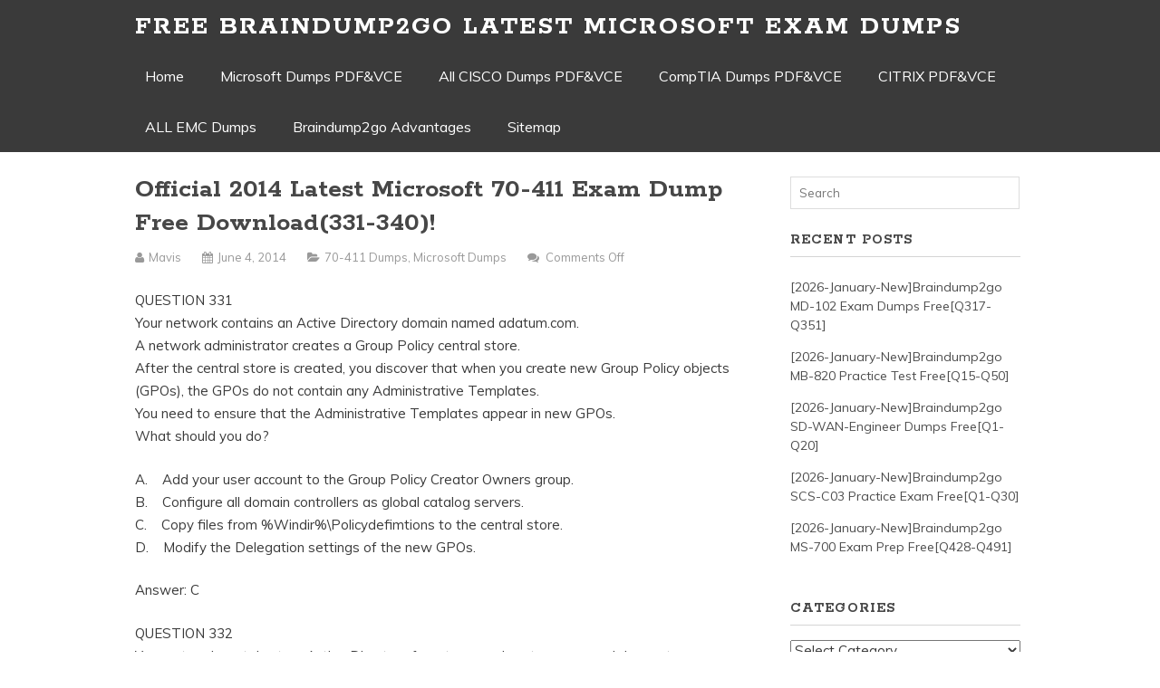

--- FILE ---
content_type: text/html; charset=UTF-8
request_url: https://www.pmidumps.com/official-2014-latest-microsoft-70-411-exam-dump-free-download331-340.html
body_size: 60375
content:
<!DOCTYPE html>
<!--[if IE 6]>
<html id="ie6" lang="en-US">
<![endif]-->
<!--[if IE 7]>
<html id="ie7" lang="en-US">
<![endif]-->
<!--[if IE 8]>
<html id="ie8" lang="en-US">
<![endif]-->
<!--[if !(IE 6) | !(IE 7) | !(IE 8)  ]><!-->
<html lang="en-US">
<!--<![endif]-->
<head>
	<meta charset="UTF-8" />
	<meta name="viewport" content="width=device-width, user-scalable=no, initial-scale=1.0, minimum-scale=1.0, maximum-scale=1.0">
	<meta http-equiv="X-UA-Compatible" content="IE=edge,chrome=1" />
	<link rel="profile" href="https://gmpg.org/xfn/11" />
	<link rel="pingback" href="https://www.pmidumps.com/xmlrpc.php" />
	
	
<!--[if lt IE 9]>
<script src="https://www.pmidumps.com/wp-content/themes/elmax/js/html5shiv.js" type="text/javascript"></script>
<![endif]-->
<meta name='robots' content='index, follow, max-image-preview:large, max-snippet:-1, max-video-preview:-1' />
	<style>img:is([sizes="auto" i], [sizes^="auto," i]) { contain-intrinsic-size: 3000px 1500px }</style>
	
	<!-- This site is optimized with the Yoast SEO plugin v21.4 - https://yoast.com/wordpress/plugins/seo/ -->
	<title>Official 2014 Latest Microsoft 70-411 Exam Dump Free Download(331-340)! - Free Braindump2go Latest Microsoft Exam Dumps</title>
	<link rel="canonical" href="https://www.pmidumps.com/official-2014-latest-microsoft-70-411-exam-dump-free-download331-340.html" />
	<meta property="og:locale" content="en_US" />
	<meta property="og:type" content="article" />
	<meta property="og:title" content="Official 2014 Latest Microsoft 70-411 Exam Dump Free Download(331-340)! - Free Braindump2go Latest Microsoft Exam Dumps" />
	<meta property="og:description" content="QUESTION 331 Your network contains an Active Directory domain named adatum.com. A network administrator creates a Group Policy central store. After the central store is created, you discover that when you create new Group Policy objects (GPOs), the GPOs do...Continue Reading &rarr;" />
	<meta property="og:url" content="https://www.pmidumps.com/official-2014-latest-microsoft-70-411-exam-dump-free-download331-340.html" />
	<meta property="og:site_name" content="Free Braindump2go Latest Microsoft Exam Dumps" />
	<meta property="article:published_time" content="2014-06-04T03:42:59+00:00" />
	<meta property="og:image" content="http://examgod.com/l2pimages/cd84220663b7_9EF5/clip_image002_thumb.jpg" />
	<meta name="author" content="mavis" />
	<meta name="twitter:card" content="summary_large_image" />
	<meta name="twitter:label1" content="Written by" />
	<meta name="twitter:data1" content="mavis" />
	<meta name="twitter:label2" content="Est. reading time" />
	<meta name="twitter:data2" content="7 minutes" />
	<script type="application/ld+json" class="yoast-schema-graph">{"@context":"https://schema.org","@graph":[{"@type":"WebPage","@id":"https://www.pmidumps.com/official-2014-latest-microsoft-70-411-exam-dump-free-download331-340.html","url":"https://www.pmidumps.com/official-2014-latest-microsoft-70-411-exam-dump-free-download331-340.html","name":"Official 2014 Latest Microsoft 70-411 Exam Dump Free Download(331-340)! - Free Braindump2go Latest Microsoft Exam Dumps","isPartOf":{"@id":"https://www.pmidumps.com/#website"},"primaryImageOfPage":{"@id":"https://www.pmidumps.com/official-2014-latest-microsoft-70-411-exam-dump-free-download331-340.html#primaryimage"},"image":{"@id":"https://www.pmidumps.com/official-2014-latest-microsoft-70-411-exam-dump-free-download331-340.html#primaryimage"},"thumbnailUrl":"http://examgod.com/l2pimages/cd84220663b7_9EF5/clip_image002_thumb.jpg","datePublished":"2014-06-04T03:42:59+00:00","dateModified":"2014-06-04T03:42:59+00:00","author":{"@id":"https://www.pmidumps.com/#/schema/person/14657804204142105515587aa7b12439"},"breadcrumb":{"@id":"https://www.pmidumps.com/official-2014-latest-microsoft-70-411-exam-dump-free-download331-340.html#breadcrumb"},"inLanguage":"en-US","potentialAction":[{"@type":"ReadAction","target":["https://www.pmidumps.com/official-2014-latest-microsoft-70-411-exam-dump-free-download331-340.html"]}]},{"@type":"ImageObject","inLanguage":"en-US","@id":"https://www.pmidumps.com/official-2014-latest-microsoft-70-411-exam-dump-free-download331-340.html#primaryimage","url":"http://examgod.com/l2pimages/cd84220663b7_9EF5/clip_image002_thumb.jpg","contentUrl":"http://examgod.com/l2pimages/cd84220663b7_9EF5/clip_image002_thumb.jpg"},{"@type":"BreadcrumbList","@id":"https://www.pmidumps.com/official-2014-latest-microsoft-70-411-exam-dump-free-download331-340.html#breadcrumb","itemListElement":[{"@type":"ListItem","position":1,"name":"Home","item":"https://www.pmidumps.com/"},{"@type":"ListItem","position":2,"name":"Official 2014 Latest Microsoft 70-411 Exam Dump Free Download(331-340)!"}]},{"@type":"WebSite","@id":"https://www.pmidumps.com/#website","url":"https://www.pmidumps.com/","name":"Free Braindump2go Latest Microsoft Exam Dumps","description":"Collection of Braindump2go Latest Microsoft Exam Questions PDF &amp; VCE","potentialAction":[{"@type":"SearchAction","target":{"@type":"EntryPoint","urlTemplate":"https://www.pmidumps.com/?s={search_term_string}"},"query-input":"required name=search_term_string"}],"inLanguage":"en-US"},{"@type":"Person","@id":"https://www.pmidumps.com/#/schema/person/14657804204142105515587aa7b12439","name":"mavis","image":{"@type":"ImageObject","inLanguage":"en-US","@id":"https://www.pmidumps.com/#/schema/person/image/","url":"https://secure.gravatar.com/avatar/c067220aaf5534d11a09dff715b4c1e4509c1b09baf3f6c147d18ccbdf2c9cc8?s=96&d=mm&r=g","contentUrl":"https://secure.gravatar.com/avatar/c067220aaf5534d11a09dff715b4c1e4509c1b09baf3f6c147d18ccbdf2c9cc8?s=96&d=mm&r=g","caption":"mavis"},"url":"https://www.pmidumps.com/author/mavis"}]}</script>
	<!-- / Yoast SEO plugin. -->


<link rel='dns-prefetch' href='//fonts.googleapis.com' />
<link rel="alternate" type="application/rss+xml" title="Free Braindump2go Latest Microsoft Exam Dumps &raquo; Feed" href="https://www.pmidumps.com/feed" />
<link rel="alternate" type="application/rss+xml" title="Free Braindump2go Latest Microsoft Exam Dumps &raquo; Comments Feed" href="https://www.pmidumps.com/comments/feed" />
<script type="text/javascript">
/* <![CDATA[ */
window._wpemojiSettings = {"baseUrl":"https:\/\/s.w.org\/images\/core\/emoji\/16.0.1\/72x72\/","ext":".png","svgUrl":"https:\/\/s.w.org\/images\/core\/emoji\/16.0.1\/svg\/","svgExt":".svg","source":{"concatemoji":"https:\/\/www.pmidumps.com\/wp-includes\/js\/wp-emoji-release.min.js?ver=6.8.3"}};
/*! This file is auto-generated */
!function(s,n){var o,i,e;function c(e){try{var t={supportTests:e,timestamp:(new Date).valueOf()};sessionStorage.setItem(o,JSON.stringify(t))}catch(e){}}function p(e,t,n){e.clearRect(0,0,e.canvas.width,e.canvas.height),e.fillText(t,0,0);var t=new Uint32Array(e.getImageData(0,0,e.canvas.width,e.canvas.height).data),a=(e.clearRect(0,0,e.canvas.width,e.canvas.height),e.fillText(n,0,0),new Uint32Array(e.getImageData(0,0,e.canvas.width,e.canvas.height).data));return t.every(function(e,t){return e===a[t]})}function u(e,t){e.clearRect(0,0,e.canvas.width,e.canvas.height),e.fillText(t,0,0);for(var n=e.getImageData(16,16,1,1),a=0;a<n.data.length;a++)if(0!==n.data[a])return!1;return!0}function f(e,t,n,a){switch(t){case"flag":return n(e,"\ud83c\udff3\ufe0f\u200d\u26a7\ufe0f","\ud83c\udff3\ufe0f\u200b\u26a7\ufe0f")?!1:!n(e,"\ud83c\udde8\ud83c\uddf6","\ud83c\udde8\u200b\ud83c\uddf6")&&!n(e,"\ud83c\udff4\udb40\udc67\udb40\udc62\udb40\udc65\udb40\udc6e\udb40\udc67\udb40\udc7f","\ud83c\udff4\u200b\udb40\udc67\u200b\udb40\udc62\u200b\udb40\udc65\u200b\udb40\udc6e\u200b\udb40\udc67\u200b\udb40\udc7f");case"emoji":return!a(e,"\ud83e\udedf")}return!1}function g(e,t,n,a){var r="undefined"!=typeof WorkerGlobalScope&&self instanceof WorkerGlobalScope?new OffscreenCanvas(300,150):s.createElement("canvas"),o=r.getContext("2d",{willReadFrequently:!0}),i=(o.textBaseline="top",o.font="600 32px Arial",{});return e.forEach(function(e){i[e]=t(o,e,n,a)}),i}function t(e){var t=s.createElement("script");t.src=e,t.defer=!0,s.head.appendChild(t)}"undefined"!=typeof Promise&&(o="wpEmojiSettingsSupports",i=["flag","emoji"],n.supports={everything:!0,everythingExceptFlag:!0},e=new Promise(function(e){s.addEventListener("DOMContentLoaded",e,{once:!0})}),new Promise(function(t){var n=function(){try{var e=JSON.parse(sessionStorage.getItem(o));if("object"==typeof e&&"number"==typeof e.timestamp&&(new Date).valueOf()<e.timestamp+604800&&"object"==typeof e.supportTests)return e.supportTests}catch(e){}return null}();if(!n){if("undefined"!=typeof Worker&&"undefined"!=typeof OffscreenCanvas&&"undefined"!=typeof URL&&URL.createObjectURL&&"undefined"!=typeof Blob)try{var e="postMessage("+g.toString()+"("+[JSON.stringify(i),f.toString(),p.toString(),u.toString()].join(",")+"));",a=new Blob([e],{type:"text/javascript"}),r=new Worker(URL.createObjectURL(a),{name:"wpTestEmojiSupports"});return void(r.onmessage=function(e){c(n=e.data),r.terminate(),t(n)})}catch(e){}c(n=g(i,f,p,u))}t(n)}).then(function(e){for(var t in e)n.supports[t]=e[t],n.supports.everything=n.supports.everything&&n.supports[t],"flag"!==t&&(n.supports.everythingExceptFlag=n.supports.everythingExceptFlag&&n.supports[t]);n.supports.everythingExceptFlag=n.supports.everythingExceptFlag&&!n.supports.flag,n.DOMReady=!1,n.readyCallback=function(){n.DOMReady=!0}}).then(function(){return e}).then(function(){var e;n.supports.everything||(n.readyCallback(),(e=n.source||{}).concatemoji?t(e.concatemoji):e.wpemoji&&e.twemoji&&(t(e.twemoji),t(e.wpemoji)))}))}((window,document),window._wpemojiSettings);
/* ]]> */
</script>
<style id='wp-emoji-styles-inline-css' type='text/css'>

	img.wp-smiley, img.emoji {
		display: inline !important;
		border: none !important;
		box-shadow: none !important;
		height: 1em !important;
		width: 1em !important;
		margin: 0 0.07em !important;
		vertical-align: -0.1em !important;
		background: none !important;
		padding: 0 !important;
	}
</style>
<link rel='stylesheet' id='wp-block-library-css' href='https://www.pmidumps.com/wp-includes/css/dist/block-library/style.min.css?ver=6.8.3' type='text/css' media='all' />
<style id='classic-theme-styles-inline-css' type='text/css'>
/*! This file is auto-generated */
.wp-block-button__link{color:#fff;background-color:#32373c;border-radius:9999px;box-shadow:none;text-decoration:none;padding:calc(.667em + 2px) calc(1.333em + 2px);font-size:1.125em}.wp-block-file__button{background:#32373c;color:#fff;text-decoration:none}
</style>
<style id='global-styles-inline-css' type='text/css'>
:root{--wp--preset--aspect-ratio--square: 1;--wp--preset--aspect-ratio--4-3: 4/3;--wp--preset--aspect-ratio--3-4: 3/4;--wp--preset--aspect-ratio--3-2: 3/2;--wp--preset--aspect-ratio--2-3: 2/3;--wp--preset--aspect-ratio--16-9: 16/9;--wp--preset--aspect-ratio--9-16: 9/16;--wp--preset--color--black: #000000;--wp--preset--color--cyan-bluish-gray: #abb8c3;--wp--preset--color--white: #ffffff;--wp--preset--color--pale-pink: #f78da7;--wp--preset--color--vivid-red: #cf2e2e;--wp--preset--color--luminous-vivid-orange: #ff6900;--wp--preset--color--luminous-vivid-amber: #fcb900;--wp--preset--color--light-green-cyan: #7bdcb5;--wp--preset--color--vivid-green-cyan: #00d084;--wp--preset--color--pale-cyan-blue: #8ed1fc;--wp--preset--color--vivid-cyan-blue: #0693e3;--wp--preset--color--vivid-purple: #9b51e0;--wp--preset--gradient--vivid-cyan-blue-to-vivid-purple: linear-gradient(135deg,rgba(6,147,227,1) 0%,rgb(155,81,224) 100%);--wp--preset--gradient--light-green-cyan-to-vivid-green-cyan: linear-gradient(135deg,rgb(122,220,180) 0%,rgb(0,208,130) 100%);--wp--preset--gradient--luminous-vivid-amber-to-luminous-vivid-orange: linear-gradient(135deg,rgba(252,185,0,1) 0%,rgba(255,105,0,1) 100%);--wp--preset--gradient--luminous-vivid-orange-to-vivid-red: linear-gradient(135deg,rgba(255,105,0,1) 0%,rgb(207,46,46) 100%);--wp--preset--gradient--very-light-gray-to-cyan-bluish-gray: linear-gradient(135deg,rgb(238,238,238) 0%,rgb(169,184,195) 100%);--wp--preset--gradient--cool-to-warm-spectrum: linear-gradient(135deg,rgb(74,234,220) 0%,rgb(151,120,209) 20%,rgb(207,42,186) 40%,rgb(238,44,130) 60%,rgb(251,105,98) 80%,rgb(254,248,76) 100%);--wp--preset--gradient--blush-light-purple: linear-gradient(135deg,rgb(255,206,236) 0%,rgb(152,150,240) 100%);--wp--preset--gradient--blush-bordeaux: linear-gradient(135deg,rgb(254,205,165) 0%,rgb(254,45,45) 50%,rgb(107,0,62) 100%);--wp--preset--gradient--luminous-dusk: linear-gradient(135deg,rgb(255,203,112) 0%,rgb(199,81,192) 50%,rgb(65,88,208) 100%);--wp--preset--gradient--pale-ocean: linear-gradient(135deg,rgb(255,245,203) 0%,rgb(182,227,212) 50%,rgb(51,167,181) 100%);--wp--preset--gradient--electric-grass: linear-gradient(135deg,rgb(202,248,128) 0%,rgb(113,206,126) 100%);--wp--preset--gradient--midnight: linear-gradient(135deg,rgb(2,3,129) 0%,rgb(40,116,252) 100%);--wp--preset--font-size--small: 13px;--wp--preset--font-size--medium: 20px;--wp--preset--font-size--large: 36px;--wp--preset--font-size--x-large: 42px;--wp--preset--spacing--20: 0.44rem;--wp--preset--spacing--30: 0.67rem;--wp--preset--spacing--40: 1rem;--wp--preset--spacing--50: 1.5rem;--wp--preset--spacing--60: 2.25rem;--wp--preset--spacing--70: 3.38rem;--wp--preset--spacing--80: 5.06rem;--wp--preset--shadow--natural: 6px 6px 9px rgba(0, 0, 0, 0.2);--wp--preset--shadow--deep: 12px 12px 50px rgba(0, 0, 0, 0.4);--wp--preset--shadow--sharp: 6px 6px 0px rgba(0, 0, 0, 0.2);--wp--preset--shadow--outlined: 6px 6px 0px -3px rgba(255, 255, 255, 1), 6px 6px rgba(0, 0, 0, 1);--wp--preset--shadow--crisp: 6px 6px 0px rgba(0, 0, 0, 1);}:where(.is-layout-flex){gap: 0.5em;}:where(.is-layout-grid){gap: 0.5em;}body .is-layout-flex{display: flex;}.is-layout-flex{flex-wrap: wrap;align-items: center;}.is-layout-flex > :is(*, div){margin: 0;}body .is-layout-grid{display: grid;}.is-layout-grid > :is(*, div){margin: 0;}:where(.wp-block-columns.is-layout-flex){gap: 2em;}:where(.wp-block-columns.is-layout-grid){gap: 2em;}:where(.wp-block-post-template.is-layout-flex){gap: 1.25em;}:where(.wp-block-post-template.is-layout-grid){gap: 1.25em;}.has-black-color{color: var(--wp--preset--color--black) !important;}.has-cyan-bluish-gray-color{color: var(--wp--preset--color--cyan-bluish-gray) !important;}.has-white-color{color: var(--wp--preset--color--white) !important;}.has-pale-pink-color{color: var(--wp--preset--color--pale-pink) !important;}.has-vivid-red-color{color: var(--wp--preset--color--vivid-red) !important;}.has-luminous-vivid-orange-color{color: var(--wp--preset--color--luminous-vivid-orange) !important;}.has-luminous-vivid-amber-color{color: var(--wp--preset--color--luminous-vivid-amber) !important;}.has-light-green-cyan-color{color: var(--wp--preset--color--light-green-cyan) !important;}.has-vivid-green-cyan-color{color: var(--wp--preset--color--vivid-green-cyan) !important;}.has-pale-cyan-blue-color{color: var(--wp--preset--color--pale-cyan-blue) !important;}.has-vivid-cyan-blue-color{color: var(--wp--preset--color--vivid-cyan-blue) !important;}.has-vivid-purple-color{color: var(--wp--preset--color--vivid-purple) !important;}.has-black-background-color{background-color: var(--wp--preset--color--black) !important;}.has-cyan-bluish-gray-background-color{background-color: var(--wp--preset--color--cyan-bluish-gray) !important;}.has-white-background-color{background-color: var(--wp--preset--color--white) !important;}.has-pale-pink-background-color{background-color: var(--wp--preset--color--pale-pink) !important;}.has-vivid-red-background-color{background-color: var(--wp--preset--color--vivid-red) !important;}.has-luminous-vivid-orange-background-color{background-color: var(--wp--preset--color--luminous-vivid-orange) !important;}.has-luminous-vivid-amber-background-color{background-color: var(--wp--preset--color--luminous-vivid-amber) !important;}.has-light-green-cyan-background-color{background-color: var(--wp--preset--color--light-green-cyan) !important;}.has-vivid-green-cyan-background-color{background-color: var(--wp--preset--color--vivid-green-cyan) !important;}.has-pale-cyan-blue-background-color{background-color: var(--wp--preset--color--pale-cyan-blue) !important;}.has-vivid-cyan-blue-background-color{background-color: var(--wp--preset--color--vivid-cyan-blue) !important;}.has-vivid-purple-background-color{background-color: var(--wp--preset--color--vivid-purple) !important;}.has-black-border-color{border-color: var(--wp--preset--color--black) !important;}.has-cyan-bluish-gray-border-color{border-color: var(--wp--preset--color--cyan-bluish-gray) !important;}.has-white-border-color{border-color: var(--wp--preset--color--white) !important;}.has-pale-pink-border-color{border-color: var(--wp--preset--color--pale-pink) !important;}.has-vivid-red-border-color{border-color: var(--wp--preset--color--vivid-red) !important;}.has-luminous-vivid-orange-border-color{border-color: var(--wp--preset--color--luminous-vivid-orange) !important;}.has-luminous-vivid-amber-border-color{border-color: var(--wp--preset--color--luminous-vivid-amber) !important;}.has-light-green-cyan-border-color{border-color: var(--wp--preset--color--light-green-cyan) !important;}.has-vivid-green-cyan-border-color{border-color: var(--wp--preset--color--vivid-green-cyan) !important;}.has-pale-cyan-blue-border-color{border-color: var(--wp--preset--color--pale-cyan-blue) !important;}.has-vivid-cyan-blue-border-color{border-color: var(--wp--preset--color--vivid-cyan-blue) !important;}.has-vivid-purple-border-color{border-color: var(--wp--preset--color--vivid-purple) !important;}.has-vivid-cyan-blue-to-vivid-purple-gradient-background{background: var(--wp--preset--gradient--vivid-cyan-blue-to-vivid-purple) !important;}.has-light-green-cyan-to-vivid-green-cyan-gradient-background{background: var(--wp--preset--gradient--light-green-cyan-to-vivid-green-cyan) !important;}.has-luminous-vivid-amber-to-luminous-vivid-orange-gradient-background{background: var(--wp--preset--gradient--luminous-vivid-amber-to-luminous-vivid-orange) !important;}.has-luminous-vivid-orange-to-vivid-red-gradient-background{background: var(--wp--preset--gradient--luminous-vivid-orange-to-vivid-red) !important;}.has-very-light-gray-to-cyan-bluish-gray-gradient-background{background: var(--wp--preset--gradient--very-light-gray-to-cyan-bluish-gray) !important;}.has-cool-to-warm-spectrum-gradient-background{background: var(--wp--preset--gradient--cool-to-warm-spectrum) !important;}.has-blush-light-purple-gradient-background{background: var(--wp--preset--gradient--blush-light-purple) !important;}.has-blush-bordeaux-gradient-background{background: var(--wp--preset--gradient--blush-bordeaux) !important;}.has-luminous-dusk-gradient-background{background: var(--wp--preset--gradient--luminous-dusk) !important;}.has-pale-ocean-gradient-background{background: var(--wp--preset--gradient--pale-ocean) !important;}.has-electric-grass-gradient-background{background: var(--wp--preset--gradient--electric-grass) !important;}.has-midnight-gradient-background{background: var(--wp--preset--gradient--midnight) !important;}.has-small-font-size{font-size: var(--wp--preset--font-size--small) !important;}.has-medium-font-size{font-size: var(--wp--preset--font-size--medium) !important;}.has-large-font-size{font-size: var(--wp--preset--font-size--large) !important;}.has-x-large-font-size{font-size: var(--wp--preset--font-size--x-large) !important;}
:where(.wp-block-post-template.is-layout-flex){gap: 1.25em;}:where(.wp-block-post-template.is-layout-grid){gap: 1.25em;}
:where(.wp-block-columns.is-layout-flex){gap: 2em;}:where(.wp-block-columns.is-layout-grid){gap: 2em;}
:root :where(.wp-block-pullquote){font-size: 1.5em;line-height: 1.6;}
</style>
<link rel='stylesheet' id='style-css' href='https://www.pmidumps.com/wp-content/themes/elmax/style.css?ver=6.8.3' type='text/css' media='all' />
<link rel='stylesheet' id='googleFonts-css' href='//fonts.googleapis.com/css?family=Muli%7CRokkitt%3A700&#038;ver=6.8.3' type='text/css' media='all' />
<link rel='stylesheet' id='font-awesome-css' href='https://www.pmidumps.com/wp-content/themes/elmax/css/font-awesome.css?ver=4.0.1' type='text/css' media='all' />
<link rel='stylesheet' id='wp-pagenavi-css' href='https://www.pmidumps.com/wp-content/plugins/wp-pagenavi/pagenavi-css.css?ver=2.70' type='text/css' media='all' />
<link rel='stylesheet' id='easy_table_style-css' href='https://www.pmidumps.com/wp-content/plugins/easy-table/themes/default/style.css?ver=1.8' type='text/css' media='all' />
<link rel="https://api.w.org/" href="https://www.pmidumps.com/wp-json/" /><link rel="alternate" title="JSON" type="application/json" href="https://www.pmidumps.com/wp-json/wp/v2/posts/260" /><link rel="EditURI" type="application/rsd+xml" title="RSD" href="https://www.pmidumps.com/xmlrpc.php?rsd" />
<meta name="generator" content="WordPress 6.8.3" />
<link rel='shortlink' href='https://www.pmidumps.com/?p=260' />
<link rel="alternate" title="oEmbed (JSON)" type="application/json+oembed" href="https://www.pmidumps.com/wp-json/oembed/1.0/embed?url=https%3A%2F%2Fwww.pmidumps.com%2Fofficial-2014-latest-microsoft-70-411-exam-dump-free-download331-340.html" />
<link rel="alternate" title="oEmbed (XML)" type="text/xml+oembed" href="https://www.pmidumps.com/wp-json/oembed/1.0/embed?url=https%3A%2F%2Fwww.pmidumps.com%2Fofficial-2014-latest-microsoft-70-411-exam-dump-free-download331-340.html&#038;format=xml" />
		<script type="text/javascript">
			var _statcounter = _statcounter || [];
			_statcounter.push({"tags": {"author": "mavis"}});
		</script>
		<title>Official 2014 Latest Microsoft 70-411 Exam Dump Free Download(331-340)! - Free Braindump2go Latest Microsoft Exam Dumps</title>
</head>
<body class="wp-singular post-template-default single single-post postid-260 single-format-standard wp-theme-elmax">
	
<div id="top-wrap">
<div id="top-inner">
	<header id="branding" class="site-header" role="banner">
			<h1 id="logo"><a href="">Free Braindump2go Latest Microsoft Exam Dumps</a></h1>


		
	<nav id="site-navigation" class="main-navigation" role="navigation">
		<h1 class="menu-toggle">Menu</h1>
		<a class="skip-link screen-reader-text" href="#content">Skip to content</a>

		<div class="menu"><ul>
<li ><a href="https://www.pmidumps.com/">Home</a></li><li class="page_item page-item-2348"><a href="https://www.pmidumps.com/microsoft-dumps-pdfvce">Microsoft Dumps PDF&#038;VCE</a></li>
<li class="page_item page-item-4247"><a href="https://www.pmidumps.com/all-cisco-dumps-pdfvce">All CISCO Dumps PDF&#038;VCE</a></li>
<li class="page_item page-item-4250"><a href="https://www.pmidumps.com/comptia-dumps-pdfvce">CompTIA Dumps PDF&#038;VCE</a></li>
<li class="page_item page-item-4364"><a href="https://www.pmidumps.com/citrix-pdfvce">CITRIX PDF&#038;VCE</a></li>
<li class="page_item page-item-4367"><a href="https://www.pmidumps.com/all-emc-dumps">ALL EMC Dumps</a></li>
<li class="page_item page-item-2442"><a href="https://www.pmidumps.com/braindump2go-advantages">Braindump2go Advantages</a></li>
<li class="page_item page-item-2269"><a href="https://www.pmidumps.com/sitemap">Sitemap</a></li>
</ul></div>
	</nav><!-- #site-navigation -->
		
	</header>
<div class="clear"></div>
</div>
</div>
<div id="wrap">	

<div id="main">
	
	<section id="content">
		
			
		<article id="post-260" class="post-260 post type-post status-publish format-standard hentry category-70-411-dumps category-microsoft-dumps tag-70-411 tag-70-411-exam-dumps tag-70-411-exam-questions tag-70-411-practice-tests tag-microsoft-70-411-exam">
			
			<h1 class="post-title">Official 2014 Latest Microsoft 70-411 Exam Dump Free Download(331-340)!</h1>
						
			<div class="entrymeta">
	<p><i class="fa fa-user"></i> <span>mavis</span> <i class="fa fa-calendar"></i> <span>June 4, 2014</span> <i class="fa fa-folder-open"></i> <span><a href="https://www.pmidumps.com/category/microsoft-dumps/70-411-dumps" rel="category tag">70-411 Dumps</a>, <a href="https://www.pmidumps.com/category/microsoft-dumps" rel="category tag">Microsoft Dumps</a></span> <i class="fa fa-comments"></i> <span><span>Comments Off<span class="screen-reader-text"> on Official 2014 Latest Microsoft 70-411 Exam Dump Free Download(331-340)!</span></span></span></p>
</div>
			
			<p>QUESTION 331 <br />Your network contains an Active Directory domain named adatum.com. <br />A network administrator creates a Group Policy central store. <br />After the central store is created, you discover that when you create new Group Policy objects (GPOs), the GPOs do not contain any Administrative Templates. <br />You need to ensure that the Administrative Templates appear in new GPOs. <br />What should you do?</p>
<p>A.&nbsp;&nbsp;&nbsp; Add your user account to the Group Policy Creator Owners group. <br />B.&nbsp;&nbsp;&nbsp; Configure all domain controllers as global catalog servers. <br />C.&nbsp;&nbsp;&nbsp; Copy files from %Windir%\Policydefimtions to the central store. <br />D.&nbsp;&nbsp;&nbsp; Modify the Delegation settings of the new GPOs.</p>
<p>Answer: C</p>
<p>QUESTION 332 <br />Your network contains two Active Directory forests named contoso.com and dev.contoso.com. The contoso.com forest contains a domain controller named DC1. The dev.contoso.com forest contains a domain controller named DC2. Each domain contains an organizational unit (OU) named OU1. <br />Dev.contoso.com has a Group Policy object (GPO) named GPO1. GPO1 contains 200 settings, including several settings that have network paths. GPO1 is linked to OU1. <br />You need to copy GPO1 from dev.contoso.com to contoso.com. <br />What should you do first on DC2?</p>
<p>A.&nbsp;&nbsp;&nbsp; From the Group Policy Management console, right-click GPO1 and select Copy. <br />B.&nbsp;&nbsp;&nbsp; Run the mtedit.exe command and specify the /Domaintcontoso.com /DC:DC 1 parameter. <br />C.&nbsp;&nbsp;&nbsp; Run the Save-NetGpocmdlet. <br />D.&nbsp;&nbsp;&nbsp; Run the Backup-Gpocmdlet.</p>
<p>Answer: D</p>
<p>QUESTION 333 <br />You manage a server that runs Windows Server 2012 R2. The server has the Windows Deployment Services server role installed. <br />You have a desktop computer that has the following configuration: <br />&#8211; Computer name: Computer1 <br />&#8211; Operating system: Windows 8 <br />&#8211; MAC address: 20-CF-30-65-D0-87 <br />&#8211; GUID: 979708BF-C04B-4525-9FE0-C4150BB6C618 <br />You need to configure a pre-staged device for Computer1 in the Windows Deployment Services console. <br />Which two values should you assign to the device ID? (Each correct answer presents a complete solution. Choose two.)</p>
<p>A.&nbsp;&nbsp;&nbsp; 20CF3065D08700000000000000000000 <br />B.&nbsp;&nbsp;&nbsp; 979708BFC04B45259FE0C4150BB6C618 <br />C.&nbsp;&nbsp;&nbsp; 979708BF-C04B-452S-9FE0-C4150BB6C618 <br />D.&nbsp;&nbsp;&nbsp; 0000000000000000000020CF306SD087 <br />E.&nbsp;&nbsp;&nbsp; 00000000-0000-0000-0000-C41S0BB6C618</p>
<p>Answer: CD <br />Explanation: <br />* To add or remove pre-staged client to/from AD DS, specify the name of the computer or the device ID, which is a GUID, media access control (MAC) address, or Dynamic Host Configuration Protocol (DHCP) identifier associated with the computer. <br />* Example: Remove a device by using its ID from a specified domain This command removes the pre-staged device that has the specified ID. The cmdlet searches the domain named TSQA.Contoso.com for the device. <br />Windows PowerShell <br />PS C:\&gt; Remove-WdsClient -DeviceID &#8220;5a7a1def-2e1f-4a7b-a792-ae5275b6ef92&#8221; -Domain -DomainName &#8220;TSQA.Contoso.com&#8221;</p>
<p>QUESTION 334 <br />Hotspot Question <br />You have a server named Server4 that runs Windows Server 2012 R2. Server4 has the Windows Deployment Services server role installed. <br />Server4 is configured as shown in the exhibit. (Click the Exhibit button.) <br />&nbsp;<a href="http://examgod.com/l2pimages/cd84220663b7_9EF5/clip_image002.jpg"><img fetchpriority="high" decoding="async" style="background-image: none; border-right-width: 0px; padding-left: 0px; padding-right: 0px; display: inline; border-top-width: 0px; border-bottom-width: 0px; border-left-width: 0px; padding-top: 0px" title="clip_image002" border="0" alt="clip_image002" src="http://examgod.com/l2pimages/cd84220663b7_9EF5/clip_image002_thumb.jpg" width="573" height="182"></a> <br />To answer, complete each statement according to the information presented in the exhibit. <br />Each correct selection is worth one point. <br />&nbsp;<a href="http://examgod.com/l2pimages/cd84220663b7_9EF5/clip_image001.jpg"><img decoding="async" style="background-image: none; border-right-width: 0px; padding-left: 0px; padding-right: 0px; display: inline; border-top-width: 0px; border-bottom-width: 0px; border-left-width: 0px; padding-top: 0px" title="clip_image001" border="0" alt="clip_image001" src="http://examgod.com/l2pimages/cd84220663b7_9EF5/clip_image001_thumb.jpg" width="538" height="222"></a> <br />Answer: <br />&nbsp;<a href="http://examgod.com/l2pimages/cd84220663b7_9EF5/clip_image0014.jpg"><img decoding="async" style="background-image: none; border-right-width: 0px; padding-left: 0px; padding-right: 0px; display: inline; border-top-width: 0px; border-bottom-width: 0px; border-left-width: 0px; padding-top: 0px" title="clip_image001[4]" border="0" alt="clip_image001[4]" src="http://examgod.com/l2pimages/cd84220663b7_9EF5/clip_image0014_thumb.jpg" width="540" height="222"></a></p>
<p>QUESTION 335 <br />Hotspot Question <br />Your network contains an Active Directory domain named contoso.com. All servers run Windows Server 2012 R2. <br />You need to audit successful and failed attempts to read data from USB drives on the servers. <br />Which two objects should you configure? <br />To answer, select the appropriate two objects in the answer area. <br />&nbsp;<a href="http://examgod.com/l2pimages/cd84220663b7_9EF5/clip_image0016.jpg"><img loading="lazy" decoding="async" style="background-image: none; border-right-width: 0px; padding-left: 0px; padding-right: 0px; display: inline; border-top-width: 0px; border-bottom-width: 0px; border-left-width: 0px; padding-top: 0px" title="clip_image001[6]" border="0" alt="clip_image001[6]" src="http://examgod.com/l2pimages/cd84220663b7_9EF5/clip_image0016_thumb.jpg" width="432" height="398"></a> <br />Answer: <br />&nbsp;<a href="http://examgod.com/l2pimages/cd84220663b7_9EF5/clip_image0018.jpg"><img loading="lazy" decoding="async" style="background-image: none; border-right-width: 0px; padding-left: 0px; padding-right: 0px; display: inline; border-top-width: 0px; border-bottom-width: 0px; border-left-width: 0px; padding-top: 0px" title="clip_image001[8]" border="0" alt="clip_image001[8]" src="http://examgod.com/l2pimages/cd84220663b7_9EF5/clip_image0018_thumb.jpg" width="432" height="398"></a></p>
<p>QUESTION 336 <br />Hotspot Question <br />Your network contains an Active Directory domain named contoso.com. The domain contains servers named Server1 and Server2. Both servers have the DFS Replication role service installed. <br />You need to configure the DFS Replication environment to meet the following requirements: <br />&#8211; Increase the quota limit of the staging folder. <br />&#8211; Configure the staging folder cleanup process to provide the highest amount of free space possible. <br />Which cmdlets should you use to meet each requirement? <br />To answer, select the appropriate options in the answer area. <br />&nbsp;<a href="http://examgod.com/l2pimages/cd84220663b7_9EF5/clip_image00110.jpg"><img loading="lazy" decoding="async" style="background-image: none; border-right-width: 0px; padding-left: 0px; padding-right: 0px; display: inline; border-top-width: 0px; border-bottom-width: 0px; border-left-width: 0px; padding-top: 0px" title="clip_image001[10]" border="0" alt="clip_image001[10]" src="http://examgod.com/l2pimages/cd84220663b7_9EF5/clip_image00110_thumb.jpg" width="481" height="239"></a> <br />Answer: <br />&nbsp;<b><a href="http://examgod.com/l2pimages/cd84220663b7_9EF5/clip_image00112.jpg"><img loading="lazy" decoding="async" style="background-image: none; border-right-width: 0px; padding-left: 0px; padding-right: 0px; display: inline; border-top-width: 0px; border-bottom-width: 0px; border-left-width: 0px; padding-top: 0px" title="clip_image001[12]" border="0" alt="clip_image001[12]" src="http://examgod.com/l2pimages/cd84220663b7_9EF5/clip_image00112_thumb.jpg" width="484" height="239"></a></b></p>
<p>QUESTION 337 <br />You have a server named Server1 that runs Windows Server 2012 R2. Server1 has the File Server Resource Manager role service installed. <br />Each time a user receives an access-denied message after attempting to access a folder on Server1, an email notification is sent to a distribution list named DL1. <br />You create a folder named Folder1 on Server1, and then you configure custom NTFS permissions for Folder1. <br />You need to ensure that when a user receives an access-denied message while attempting to access Folder1, an email notification is sent to a distribution list named DL2. The solution must not prevent DL1 from receiving notifications about other access-denied messages. <br />What should you do?</p>
<p>A.&nbsp;&nbsp;&nbsp; From Server Manager, run the New Share Wizard to create a share for Folder1 by selecting the SMB Share &#8211; Advanced option. <br />B.&nbsp;&nbsp;&nbsp; From the File Server Resource Manager console, modify the Access-Denied Assistance settings. <br />C.&nbsp;&nbsp;&nbsp; From the File Server Resource Manager console, modify the Email Notifications settings. <br />D.&nbsp;&nbsp;&nbsp; From Server Manager, run the New Share Wizard to create a share for Folder1 by selecting the SMB Share -Applications option.</p>
<p>Answer: C <br />Explanation: <br />Configure the email notification settings You must configure the email notification settings on each file server that will send the access-denied assistance messages. <br />Open File Server Resource Manager. In Server Manager, click Tools, and then click File Server Resource Manager. <br />Right-click File Server Resource Manager (Local), and then click Configure Options. <br />Click the Email Notifications tab. <br />Configure the following settings: <br />Click Send Test E-mail to ensure that the email notifications are configured correctly. <br />Click OK.</p>
<p>QUESTION 338 <br />Hotspot Question <br />Your network contains an Active Directory domain named contoso.com. The domain contains a server named Server1 that runs Windows Server 2012 R2. Server1 has the File Server Resource Manager role service installed. <br />You need to configure Server1 to meet the following requirements: <br />&#8211; Ensure that old files in a folder named Folder1 are archived automatically to a folder named Archive1. <br />&#8211; Ensure that all storage reports are saved to a network share. <br />Which two nodes should you configure? <br />To answer, select the appropriate two nodes in the answer area. <br />&nbsp;<a href="http://examgod.com/l2pimages/cd84220663b7_9EF5/clip_image00114.jpg"><img loading="lazy" decoding="async" style="background-image: none; border-right-width: 0px; padding-left: 0px; padding-right: 0px; display: inline; border-top-width: 0px; border-bottom-width: 0px; border-left-width: 0px; padding-top: 0px" title="clip_image001[14]" border="0" alt="clip_image001[14]" src="http://examgod.com/l2pimages/cd84220663b7_9EF5/clip_image00114_thumb.jpg" width="444" height="312"></a> <br />Answer: <br />&nbsp;<a href="http://examgod.com/l2pimages/cd84220663b7_9EF5/clip_image00116.jpg"><img loading="lazy" decoding="async" style="background-image: none; border-right-width: 0px; padding-left: 0px; padding-right: 0px; display: inline; border-top-width: 0px; border-bottom-width: 0px; border-left-width: 0px; padding-top: 0px" title="clip_image001[16]" border="0" alt="clip_image001[16]" src="http://examgod.com/l2pimages/cd84220663b7_9EF5/clip_image00116_thumb.jpg" width="444" height="312"></a></p>
<p>QUESTION 339 <br />Your network contains an Active Directory domain named contoso.com. The domain contains a read-only domain controller (RODC) named RODC1. <br />You create a global group named RODC_Admins. <br />You need to provide the members of RODC_Admins with the ability to manage the hardware and the software on R0DC1. The solution must not provide RODC_Admins with the ability to manage Active Directory objects. <br />What should you do?</p>
<p>A.&nbsp;&nbsp;&nbsp; From Active Directory Site and Services, configure the Security settings of the RODC1 server object. <br />B.&nbsp;&nbsp;&nbsp; From Windows PowerShell, run the Set-ADAccountControlcmdlet. <br />C.&nbsp;&nbsp;&nbsp; From a command prompt, run the dsmgmt local roles command. <br />D.&nbsp;&nbsp;&nbsp; From Active Directory Users and Computers, configure the Member Of settings of the RODC1 account.</p>
<p>Answer: C <br />Explanation: <br />RODC: using the dsmgmt.exe utility to manage local administrators One of the benefits of of RODC is that you can add local administrators who do not have full access to the domain administration. This gives them the abiltiy to manage the server but not add or change active directory objects unless those roles are delegated. Adding this type of user is done using the dsmdmt.exe utility at the command prompt.</p>
<p>QUESTION 340 <br />Your network contains an Active Directory domain named contoso.com. <br />You need to install and configure the Web Application Proxy role service. <br />What should you do?</p>
<p>A.&nbsp;&nbsp;&nbsp; Install the Active Directory Federation Services server role and the Remote Access server role on different servers. <br />B.&nbsp;&nbsp;&nbsp; Install the Active Directory Federation Services server role and the Remote Access server role on the same server. <br />C.&nbsp;&nbsp;&nbsp; Install the Web Server (IIS) server role and the Application Server server role on the same server. <br />D.&nbsp;&nbsp;&nbsp; Install the Web Server (IIS) server role and the Application Server server role on different servers.</p>
<p>Answer: A <br />Explanation: <br />AD FS is required to provide authentication and authorization services to Web Application Proxy and to store the Web Application Proxy configuration. Remote Access is the role containing the Web Application Proxy role service. (<a href="http://technet.microsoft.com/en-us/library/dn383650.aspx)">http://technet.microsoft.com/en-us/library/dn383650.aspx)</a> <br />Passing Microsoft 70-411 Exam successfully in a short time! Just using Braindump2go’s Latest Microsoft 70-411 Dump: <a href="http://www.braindump2go.com/70-411.html">http://www.braindump2go.com/70-411.html</a></p>

			
			<div class="p-tags"><a href="https://www.pmidumps.com/tag/70-411" rel="tag">70-411</a><a href="https://www.pmidumps.com/tag/70-411-exam-dumps" rel="tag">70-411 exam dumps</a><a href="https://www.pmidumps.com/tag/70-411-exam-questions" rel="tag">70-411 exam questions</a><a href="https://www.pmidumps.com/tag/70-411-practice-tests" rel="tag">70-411 practice tests</a><a href="https://www.pmidumps.com/tag/microsoft-70-411-exam" rel="tag">Microsoft 70-411 Exam</a></div>
			
			<nav class="post-navigation">
				<div class="nav-previous">&laquo; <a href="https://www.pmidumps.com/official-2014-latest-microsoft-70-412-exam-dump-free-download51-60-2-2-2-2.html" rel="prev">Official 2014 Latest Microsoft 70-412 Exam Dump Free Download(91-100)!</a></div>
				<div class="nav-next"><a href="https://www.pmidumps.com/official-2014-latest-microsoft-70-411-exam-dump-free-download331-340-2.html" rel="next">Official 2014 Latest Microsoft 70-411 Exam Dump Free Download(341-350)!</a> &raquo;</div>
				<div class="clear"></div>
			</nav>
			
		</article>

	  


			<!-- If comments are closed. -->
		<p class="nocomments">Comments are closed.</p>

	
	
	  	
	</section>
	
<section id="sidebar">
	
	<aside id="search-2" class="widget widget_search">
<form method="get" id="searchform" action="">
	<label for="s" class="screen-reader-text">Search for:</label>
	<input type="text" class="field" name="s" id="s" placeholder="Search" />
</form>
</aside>
		<aside id="recent-posts-2" class="widget widget_recent_entries">
		<h4>Recent Posts</h4>
		<ul>
											<li>
					<a href="https://www.pmidumps.com/2026-january-newbraindump2go-md-102-exam-dumps-freeq317-q351.html">[2026-January-New]Braindump2go MD-102 Exam Dumps Free[Q317-Q351]</a>
									</li>
											<li>
					<a href="https://www.pmidumps.com/2026-january-newbraindump2go-mb-820-practice-test-freeq15-q50.html">[2026-January-New]Braindump2go MB-820 Practice Test Free[Q15-Q50]</a>
									</li>
											<li>
					<a href="https://www.pmidumps.com/2026-january-newbraindump2go-sd-wan-engineer-dumps-freeq1-q20.html">[2026-January-New]Braindump2go SD-WAN-Engineer Dumps Free[Q1-Q20]</a>
									</li>
											<li>
					<a href="https://www.pmidumps.com/2026-january-newbraindump2go-scs-c03-practice-exam-freeq1-q30.html">[2026-January-New]Braindump2go SCS-C03 Practice Exam Free[Q1-Q30]</a>
									</li>
											<li>
					<a href="https://www.pmidumps.com/2026-january-newbraindump2go-ms-700-exam-prep-freeq428-q491.html">[2026-January-New]Braindump2go MS-700 Exam Prep Free[Q428-Q491]</a>
									</li>
					</ul>

		</aside><aside id="categories-2" class="widget widget_categories"><h4>Categories</h4><form action="https://www.pmidumps.com" method="get"><label class="screen-reader-text" for="cat">Categories</label><select  name='cat' id='cat' class='postform'>
	<option value='-1'>Select Category</option>
	<option class="level-0" value="69">98-379 Dump&nbsp;&nbsp;(1)</option>
	<option class="level-0" value="1513">Adobe Exam&nbsp;&nbsp;(14)</option>
	<option class="level-1" value="1519">&nbsp;&nbsp;&nbsp;9A0-314 Dumps&nbsp;&nbsp;(1)</option>
	<option class="level-1" value="1812">&nbsp;&nbsp;&nbsp;9A0-318 Dumps&nbsp;&nbsp;(1)</option>
	<option class="level-1" value="1520">&nbsp;&nbsp;&nbsp;9A0-331 Dumps&nbsp;&nbsp;(1)</option>
	<option class="level-1" value="1526">&nbsp;&nbsp;&nbsp;9A0-350 Dumps&nbsp;&nbsp;(1)</option>
	<option class="level-1" value="1819">&nbsp;&nbsp;&nbsp;9A0-365 Dumps&nbsp;&nbsp;(1)</option>
	<option class="level-1" value="6317">&nbsp;&nbsp;&nbsp;9A0-381 Dumps&nbsp;&nbsp;(5)</option>
	<option class="level-1" value="6318">&nbsp;&nbsp;&nbsp;9A0-381 Exam Questions&nbsp;&nbsp;(5)</option>
	<option class="level-1" value="6319">&nbsp;&nbsp;&nbsp;9A0-381 PDF Dumps&nbsp;&nbsp;(5)</option>
	<option class="level-1" value="6320">&nbsp;&nbsp;&nbsp;9A0-381 VCE Dumps&nbsp;&nbsp;(5)</option>
	<option class="level-1" value="5986">&nbsp;&nbsp;&nbsp;9A0-389 Dumps&nbsp;&nbsp;(4)</option>
	<option class="level-1" value="5987">&nbsp;&nbsp;&nbsp;9A0-389 Exam Questions&nbsp;&nbsp;(4)</option>
	<option class="level-1" value="5988">&nbsp;&nbsp;&nbsp;9A0-389 PDF Dumps&nbsp;&nbsp;(4)</option>
	<option class="level-1" value="5989">&nbsp;&nbsp;&nbsp;9A0-389 VCE Dumps&nbsp;&nbsp;(4)</option>
	<option class="level-0" value="5500">Amazon Exam&nbsp;&nbsp;(68)</option>
	<option class="level-1" value="11170">&nbsp;&nbsp;&nbsp;AIF-C01 Exam Dumps&nbsp;&nbsp;(1)</option>
	<option class="level-1" value="11171">&nbsp;&nbsp;&nbsp;AIF-C01 Exam Questions&nbsp;&nbsp;(1)</option>
	<option class="level-1" value="11172">&nbsp;&nbsp;&nbsp;AIF-C01 PDF Dumps&nbsp;&nbsp;(1)</option>
	<option class="level-1" value="11173">&nbsp;&nbsp;&nbsp;AIF-C01 VCE Dumps&nbsp;&nbsp;(1)</option>
	<option class="level-1" value="10697">&nbsp;&nbsp;&nbsp;ANS-C01 Exam Dumps&nbsp;&nbsp;(2)</option>
	<option class="level-1" value="10698">&nbsp;&nbsp;&nbsp;ANS-C01 Exam Questions&nbsp;&nbsp;(2)</option>
	<option class="level-1" value="10699">&nbsp;&nbsp;&nbsp;ANS-C01 PDF Dumps&nbsp;&nbsp;(2)</option>
	<option class="level-1" value="10700">&nbsp;&nbsp;&nbsp;ANS-C01 VCE Dumps&nbsp;&nbsp;(2)</option>
	<option class="level-1" value="5863">&nbsp;&nbsp;&nbsp;AWS Certified Developer &#8211; Associate Dumps&nbsp;&nbsp;(1)</option>
	<option class="level-1" value="5865">&nbsp;&nbsp;&nbsp;AWS Certified Developer &#8211; Associate PDF Dumps&nbsp;&nbsp;(1)</option>
	<option class="level-1" value="5864">&nbsp;&nbsp;&nbsp;AWS Certified Developer &#8211; Associate Questions&nbsp;&nbsp;(1)</option>
	<option class="level-1" value="5866">&nbsp;&nbsp;&nbsp;AWS Certified Developer &#8211; Associate VCE Dumps&nbsp;&nbsp;(1)</option>
	<option class="level-1" value="5804">&nbsp;&nbsp;&nbsp;AWS Certified DevOps Engineer &#8211; Professional Dumps&nbsp;&nbsp;(5)</option>
	<option class="level-1" value="6061">&nbsp;&nbsp;&nbsp;AWS Certified DevOps Engineer &#8211; Professional PDF Dumps&nbsp;&nbsp;(4)</option>
	<option class="level-1" value="5805">&nbsp;&nbsp;&nbsp;AWS Certified DevOps Engineer &#8211; Professional Questions&nbsp;&nbsp;(5)</option>
	<option class="level-1" value="6062">&nbsp;&nbsp;&nbsp;AWS Certified DevOps Engineer &#8211; Professional VCE Dumps&nbsp;&nbsp;(4)</option>
	<option class="level-1" value="5509">&nbsp;&nbsp;&nbsp;AWS Certified Solutions Architect &#8211; Associate Dumps&nbsp;&nbsp;(11)</option>
	<option class="level-1" value="5511">&nbsp;&nbsp;&nbsp;AWS Certified Solutions Architect &#8211; Associate PDF Dumps&nbsp;&nbsp;(11)</option>
	<option class="level-1" value="5510">&nbsp;&nbsp;&nbsp;AWS Certified Solutions Architect &#8211; Associate Questions&nbsp;&nbsp;(11)</option>
	<option class="level-1" value="5512">&nbsp;&nbsp;&nbsp;AWS Certified Solutions Architect &#8211; Associate VCE Dumps&nbsp;&nbsp;(11)</option>
	<option class="level-1" value="6094">&nbsp;&nbsp;&nbsp;AWS-SysOps Dumps&nbsp;&nbsp;(13)</option>
	<option class="level-1" value="6095">&nbsp;&nbsp;&nbsp;AWS-SysOps Exam Questions&nbsp;&nbsp;(13)</option>
	<option class="level-1" value="6096">&nbsp;&nbsp;&nbsp;AWS-SysOps PDF Dumps&nbsp;&nbsp;(13)</option>
	<option class="level-1" value="6097">&nbsp;&nbsp;&nbsp;AWS-SysOps VCE Dumps&nbsp;&nbsp;(13)</option>
	<option class="level-1" value="10074">&nbsp;&nbsp;&nbsp;CLF-C01 Exam Dumps&nbsp;&nbsp;(1)</option>
	<option class="level-1" value="10075">&nbsp;&nbsp;&nbsp;CLF-C01 Exam Questions&nbsp;&nbsp;(1)</option>
	<option class="level-1" value="10076">&nbsp;&nbsp;&nbsp;CLF-C01 PDF Dumps&nbsp;&nbsp;(1)</option>
	<option class="level-1" value="10077">&nbsp;&nbsp;&nbsp;CLF-C01 VCE Dumps&nbsp;&nbsp;(1)</option>
	<option class="level-1" value="11201">&nbsp;&nbsp;&nbsp;CLF-C02 Exam Dumps&nbsp;&nbsp;(1)</option>
	<option class="level-1" value="11202">&nbsp;&nbsp;&nbsp;CLF-C02 Exam Questions&nbsp;&nbsp;(1)</option>
	<option class="level-1" value="11203">&nbsp;&nbsp;&nbsp;CLF-C02 PDF Dumps&nbsp;&nbsp;(1)</option>
	<option class="level-1" value="11204">&nbsp;&nbsp;&nbsp;CLF-C02 VCE Dumps&nbsp;&nbsp;(1)</option>
	<option class="level-1" value="10096">&nbsp;&nbsp;&nbsp;DAS-C01 Exam Dumps&nbsp;&nbsp;(1)</option>
	<option class="level-1" value="10097">&nbsp;&nbsp;&nbsp;DAS-C01 Exam Questions&nbsp;&nbsp;(1)</option>
	<option class="level-1" value="10098">&nbsp;&nbsp;&nbsp;DAS-C01 PDF Dumps&nbsp;&nbsp;(1)</option>
	<option class="level-1" value="10099">&nbsp;&nbsp;&nbsp;DAS-C01 VCE Dumps&nbsp;&nbsp;(1)</option>
	<option class="level-1" value="11190">&nbsp;&nbsp;&nbsp;DEA-C01 Exam Dumps&nbsp;&nbsp;(1)</option>
	<option class="level-1" value="11191">&nbsp;&nbsp;&nbsp;DEA-C01 Exam Questions&nbsp;&nbsp;(1)</option>
	<option class="level-1" value="11192">&nbsp;&nbsp;&nbsp;DEA-C01 PDF Dumps&nbsp;&nbsp;(1)</option>
	<option class="level-1" value="11193">&nbsp;&nbsp;&nbsp;DEA-C01 VCE Dumps&nbsp;&nbsp;(1)</option>
	<option class="level-1" value="11212">&nbsp;&nbsp;&nbsp;DOP-C02 Exam Dumps&nbsp;&nbsp;(1)</option>
	<option class="level-1" value="11213">&nbsp;&nbsp;&nbsp;DOP-C02 Exam Questions&nbsp;&nbsp;(1)</option>
	<option class="level-1" value="11214">&nbsp;&nbsp;&nbsp;DOP-C02 PDF Dumps&nbsp;&nbsp;(1)</option>
	<option class="level-1" value="11215">&nbsp;&nbsp;&nbsp;DOP-C02 VCE Dumps&nbsp;&nbsp;(1)</option>
	<option class="level-1" value="9780">&nbsp;&nbsp;&nbsp;DVA-C01 Exam Dumps&nbsp;&nbsp;(2)</option>
	<option class="level-1" value="9781">&nbsp;&nbsp;&nbsp;DVA-C01 Exam Questions&nbsp;&nbsp;(2)</option>
	<option class="level-1" value="9782">&nbsp;&nbsp;&nbsp;DVA-C01 PDF Dumps&nbsp;&nbsp;(2)</option>
	<option class="level-1" value="9783">&nbsp;&nbsp;&nbsp;DVA-C01 VCE Dumps&nbsp;&nbsp;(2)</option>
	<option class="level-1" value="10847">&nbsp;&nbsp;&nbsp;DVA-C02 Exam Dumps&nbsp;&nbsp;(3)</option>
	<option class="level-1" value="10848">&nbsp;&nbsp;&nbsp;DVA-C02 Exam Questions&nbsp;&nbsp;(3)</option>
	<option class="level-1" value="10849">&nbsp;&nbsp;&nbsp;DVA-C02 PDF Dumps&nbsp;&nbsp;(3)</option>
	<option class="level-1" value="10850">&nbsp;&nbsp;&nbsp;DVA-C02 VCE Dumps&nbsp;&nbsp;(3)</option>
	<option class="level-1" value="11225">&nbsp;&nbsp;&nbsp;MLA-C01 Exam Dumps&nbsp;&nbsp;(1)</option>
	<option class="level-1" value="11226">&nbsp;&nbsp;&nbsp;MLA-C01 Exam Questions&nbsp;&nbsp;(1)</option>
	<option class="level-1" value="11227">&nbsp;&nbsp;&nbsp;MLA-C01 PDF Dumps&nbsp;&nbsp;(1)</option>
	<option class="level-1" value="11228">&nbsp;&nbsp;&nbsp;MLA-C01 VCE Dumps&nbsp;&nbsp;(1)</option>
	<option class="level-1" value="9137">&nbsp;&nbsp;&nbsp;MLS-C01 Exam Dumps&nbsp;&nbsp;(3)</option>
	<option class="level-1" value="9138">&nbsp;&nbsp;&nbsp;MLS-C01 Exam Questions&nbsp;&nbsp;(3)</option>
	<option class="level-1" value="9139">&nbsp;&nbsp;&nbsp;MLS-C01 PDF Dumps&nbsp;&nbsp;(3)</option>
	<option class="level-1" value="9140">&nbsp;&nbsp;&nbsp;MLS-C01 VCE Dumps&nbsp;&nbsp;(3)</option>
	<option class="level-1" value="9309">&nbsp;&nbsp;&nbsp;SAA-C02 Exam Dumps&nbsp;&nbsp;(8)</option>
	<option class="level-1" value="9310">&nbsp;&nbsp;&nbsp;SAA-C02 Exam Questions&nbsp;&nbsp;(8)</option>
	<option class="level-1" value="9311">&nbsp;&nbsp;&nbsp;SAA-C02 PDF Dumps&nbsp;&nbsp;(8)</option>
	<option class="level-1" value="9312">&nbsp;&nbsp;&nbsp;SAA-C02 VCE Dumps&nbsp;&nbsp;(8)</option>
	<option class="level-1" value="10483">&nbsp;&nbsp;&nbsp;SAA-C03 Exam Dumps&nbsp;&nbsp;(2)</option>
	<option class="level-1" value="10484">&nbsp;&nbsp;&nbsp;SAA-C03 Exam Questions&nbsp;&nbsp;(2)</option>
	<option class="level-1" value="10485">&nbsp;&nbsp;&nbsp;SAA-C03 PDF Dumps&nbsp;&nbsp;(2)</option>
	<option class="level-1" value="10486">&nbsp;&nbsp;&nbsp;SAA-C03 VCE Dumps&nbsp;&nbsp;(2)</option>
	<option class="level-1" value="9421">&nbsp;&nbsp;&nbsp;SAP-C01 Exam Dumps&nbsp;&nbsp;(2)</option>
	<option class="level-1" value="9422">&nbsp;&nbsp;&nbsp;SAP-C01 Exam Questions&nbsp;&nbsp;(2)</option>
	<option class="level-1" value="9423">&nbsp;&nbsp;&nbsp;SAP-C01 PDF Dumps&nbsp;&nbsp;(2)</option>
	<option class="level-1" value="9424">&nbsp;&nbsp;&nbsp;SAP-C01 VCE Dumps&nbsp;&nbsp;(2)</option>
	<option class="level-1" value="11238">&nbsp;&nbsp;&nbsp;SAP-C02 Exam Dumps&nbsp;&nbsp;(1)</option>
	<option class="level-1" value="11239">&nbsp;&nbsp;&nbsp;SAP-C02 Exam Questions&nbsp;&nbsp;(1)</option>
	<option class="level-1" value="11240">&nbsp;&nbsp;&nbsp;SAP-C02 PDF Dumps&nbsp;&nbsp;(1)</option>
	<option class="level-1" value="11241">&nbsp;&nbsp;&nbsp;SAP-C02 VCE Dumps&nbsp;&nbsp;(1)</option>
	<option class="level-1" value="10007">&nbsp;&nbsp;&nbsp;SCS-C01 Exam Dumps&nbsp;&nbsp;(1)</option>
	<option class="level-1" value="10008">&nbsp;&nbsp;&nbsp;SCS-C01 Exam Questions&nbsp;&nbsp;(1)</option>
	<option class="level-1" value="10009">&nbsp;&nbsp;&nbsp;SCS-C01 PDF Dumps&nbsp;&nbsp;(1)</option>
	<option class="level-1" value="10010">&nbsp;&nbsp;&nbsp;SCS-C01 VCE Dumps&nbsp;&nbsp;(1)</option>
	<option class="level-1" value="10837">&nbsp;&nbsp;&nbsp;SCS-C02 Exam Dumps&nbsp;&nbsp;(2)</option>
	<option class="level-1" value="10838">&nbsp;&nbsp;&nbsp;SCS-C02 Exam Questions&nbsp;&nbsp;(2)</option>
	<option class="level-1" value="10839">&nbsp;&nbsp;&nbsp;SCS-C02 PDF Dumps&nbsp;&nbsp;(2)</option>
	<option class="level-1" value="10840">&nbsp;&nbsp;&nbsp;SCS-C02 VCE Dumps&nbsp;&nbsp;(2)</option>
	<option class="level-1" value="11352">&nbsp;&nbsp;&nbsp;SCS-C03 Exam Dumps&nbsp;&nbsp;(1)</option>
	<option class="level-1" value="11353">&nbsp;&nbsp;&nbsp;SCS-C03 Exam Questions&nbsp;&nbsp;(1)</option>
	<option class="level-1" value="11354">&nbsp;&nbsp;&nbsp;SCS-C03 PDF Dumps&nbsp;&nbsp;(1)</option>
	<option class="level-1" value="11355">&nbsp;&nbsp;&nbsp;SCS-C03 VCE Dumps&nbsp;&nbsp;(1)</option>
	<option class="level-1" value="9974">&nbsp;&nbsp;&nbsp;SOA-C02 Exam Dumps&nbsp;&nbsp;(3)</option>
	<option class="level-1" value="9975">&nbsp;&nbsp;&nbsp;SOA-C02 Exam Questions&nbsp;&nbsp;(3)</option>
	<option class="level-1" value="9976">&nbsp;&nbsp;&nbsp;SOA-C02 PDF Dumps&nbsp;&nbsp;(3)</option>
	<option class="level-1" value="9977">&nbsp;&nbsp;&nbsp;SOA-C02 VCE Dumps&nbsp;&nbsp;(3)</option>
	<option class="level-1" value="11123">&nbsp;&nbsp;&nbsp;SOA-C03 Exam Dumps&nbsp;&nbsp;(1)</option>
	<option class="level-1" value="11124">&nbsp;&nbsp;&nbsp;SOA-C03 Exam Questions&nbsp;&nbsp;(1)</option>
	<option class="level-1" value="11125">&nbsp;&nbsp;&nbsp;SOA-C03 PDF Dumps&nbsp;&nbsp;(1)</option>
	<option class="level-1" value="11126">&nbsp;&nbsp;&nbsp;SOA-C03 VCE Dumps&nbsp;&nbsp;(1)</option>
	<option class="level-0" value="1705">Android Exam&nbsp;&nbsp;(4)</option>
	<option class="level-1" value="4667">&nbsp;&nbsp;&nbsp;AND-401 Dumps&nbsp;&nbsp;(1)</option>
	<option class="level-1" value="4668">&nbsp;&nbsp;&nbsp;AND-401 Exam Questions&nbsp;&nbsp;(1)</option>
	<option class="level-1" value="4669">&nbsp;&nbsp;&nbsp;AND-401 PDF&nbsp;&nbsp;(1)</option>
	<option class="level-1" value="4670">&nbsp;&nbsp;&nbsp;AND-401 VCE&nbsp;&nbsp;(1)</option>
	<option class="level-1" value="1712">&nbsp;&nbsp;&nbsp;AND-402 Dumps&nbsp;&nbsp;(1)</option>
	<option class="level-1" value="1719">&nbsp;&nbsp;&nbsp;AND-403 Dumps&nbsp;&nbsp;(1)</option>
	<option class="level-0" value="10911">Apple&nbsp;&nbsp;(2)</option>
	<option class="level-1" value="10923">&nbsp;&nbsp;&nbsp;DEP-2025 Exam Dumps&nbsp;&nbsp;(1)</option>
	<option class="level-1" value="10924">&nbsp;&nbsp;&nbsp;DEP-2025 Exam Questions&nbsp;&nbsp;(1)</option>
	<option class="level-1" value="10925">&nbsp;&nbsp;&nbsp;DEP-2025 PDF Dumps&nbsp;&nbsp;(1)</option>
	<option class="level-1" value="10926">&nbsp;&nbsp;&nbsp;DEP-2025 VCE Dumps&nbsp;&nbsp;(1)</option>
	<option class="level-1" value="10919">&nbsp;&nbsp;&nbsp;SUP-2025 Exam Dumps&nbsp;&nbsp;(1)</option>
	<option class="level-1" value="10920">&nbsp;&nbsp;&nbsp;SUP-2025 Exam Questions&nbsp;&nbsp;(1)</option>
	<option class="level-1" value="10921">&nbsp;&nbsp;&nbsp;SUP-2025 PDF Dumps&nbsp;&nbsp;(1)</option>
	<option class="level-1" value="10922">&nbsp;&nbsp;&nbsp;SUP-2025 VCE Dumps&nbsp;&nbsp;(1)</option>
	<option class="level-0" value="1673">Aruba Exam&nbsp;&nbsp;(5)</option>
	<option class="level-1" value="1679">&nbsp;&nbsp;&nbsp;ACMA_6.1 Dumps&nbsp;&nbsp;(1)</option>
	<option class="level-1" value="1685">&nbsp;&nbsp;&nbsp;ACMP_6.3 Dumps&nbsp;&nbsp;(1)</option>
	<option class="level-1" value="6623">&nbsp;&nbsp;&nbsp;ACMP_6.4 Dumps&nbsp;&nbsp;(1)</option>
	<option class="level-1" value="6624">&nbsp;&nbsp;&nbsp;ACMP_6.4 Exam Questions&nbsp;&nbsp;(1)</option>
	<option class="level-1" value="6625">&nbsp;&nbsp;&nbsp;ACMP_6.4 PDF Dumps&nbsp;&nbsp;(1)</option>
	<option class="level-1" value="6626">&nbsp;&nbsp;&nbsp;ACMP_6.4 VCE Dumps&nbsp;&nbsp;(1)</option>
	<option class="level-0" value="1929">Avaya Exam&nbsp;&nbsp;(42)</option>
	<option class="level-1" value="2711">&nbsp;&nbsp;&nbsp;3308 Dumps&nbsp;&nbsp;(1)</option>
	<option class="level-1" value="2712">&nbsp;&nbsp;&nbsp;3308 Exam Questions&nbsp;&nbsp;(1)</option>
	<option class="level-1" value="2713">&nbsp;&nbsp;&nbsp;3308 PDF&nbsp;&nbsp;(1)</option>
	<option class="level-1" value="2714">&nbsp;&nbsp;&nbsp;3308 VCE&nbsp;&nbsp;(1)</option>
	<option class="level-1" value="5591">&nbsp;&nbsp;&nbsp;7120X Exam Dumps&nbsp;&nbsp;(6)</option>
	<option class="level-1" value="5592">&nbsp;&nbsp;&nbsp;7120X Exam Questions&nbsp;&nbsp;(6)</option>
	<option class="level-1" value="5593">&nbsp;&nbsp;&nbsp;7120X PDF Dumps&nbsp;&nbsp;(6)</option>
	<option class="level-1" value="5594">&nbsp;&nbsp;&nbsp;7120X VCE Dumps&nbsp;&nbsp;(6)</option>
	<option class="level-1" value="6360">&nbsp;&nbsp;&nbsp;7130X Dumps&nbsp;&nbsp;(8)</option>
	<option class="level-1" value="6361">&nbsp;&nbsp;&nbsp;7130X Exam Questions&nbsp;&nbsp;(8)</option>
	<option class="level-1" value="6362">&nbsp;&nbsp;&nbsp;7130X PDF Dumps&nbsp;&nbsp;(8)</option>
	<option class="level-1" value="6363">&nbsp;&nbsp;&nbsp;7130X VCE Dumps&nbsp;&nbsp;(8)</option>
	<option class="level-1" value="6373">&nbsp;&nbsp;&nbsp;7220X Dumps&nbsp;&nbsp;(6)</option>
	<option class="level-1" value="6374">&nbsp;&nbsp;&nbsp;7220X Exam Questions&nbsp;&nbsp;(6)</option>
	<option class="level-1" value="6375">&nbsp;&nbsp;&nbsp;7220X PDF Dumps&nbsp;&nbsp;(6)</option>
	<option class="level-1" value="6376">&nbsp;&nbsp;&nbsp;7220X VCE Dumps&nbsp;&nbsp;(6)</option>
	<option class="level-1" value="6386">&nbsp;&nbsp;&nbsp;7230X Dumps&nbsp;&nbsp;(7)</option>
	<option class="level-1" value="6387">&nbsp;&nbsp;&nbsp;7230X Exam Questions&nbsp;&nbsp;(7)</option>
	<option class="level-1" value="6388">&nbsp;&nbsp;&nbsp;7230X PDF Dumps&nbsp;&nbsp;(7)</option>
	<option class="level-1" value="6389">&nbsp;&nbsp;&nbsp;7230X VCE Dumps&nbsp;&nbsp;(7)</option>
	<option class="level-1" value="9091">&nbsp;&nbsp;&nbsp;78200X Exam Dumps&nbsp;&nbsp;(1)</option>
	<option class="level-1" value="9092">&nbsp;&nbsp;&nbsp;78200X Exam Questions&nbsp;&nbsp;(1)</option>
	<option class="level-1" value="9093">&nbsp;&nbsp;&nbsp;78200X PDF Dumps&nbsp;&nbsp;(1)</option>
	<option class="level-1" value="9094">&nbsp;&nbsp;&nbsp;78200X VCE Dumps&nbsp;&nbsp;(1)</option>
	<option class="level-1" value="5537">&nbsp;&nbsp;&nbsp;7893X Exam Dumps&nbsp;&nbsp;(12)</option>
	<option class="level-1" value="5538">&nbsp;&nbsp;&nbsp;7893X Exam Questions&nbsp;&nbsp;(12)</option>
	<option class="level-1" value="5539">&nbsp;&nbsp;&nbsp;7893X PDF Dumps&nbsp;&nbsp;(12)</option>
	<option class="level-1" value="5540">&nbsp;&nbsp;&nbsp;7893X VCE Dumps&nbsp;&nbsp;(12)</option>
	<option class="level-0" value="9432">BCS-ISEB&nbsp;&nbsp;(1)</option>
	<option class="level-1" value="9440">&nbsp;&nbsp;&nbsp;BAP18 Exam Dumps&nbsp;&nbsp;(1)</option>
	<option class="level-1" value="9441">&nbsp;&nbsp;&nbsp;BAP18 Exam Questions&nbsp;&nbsp;(1)</option>
	<option class="level-1" value="9442">&nbsp;&nbsp;&nbsp;BAP18 PDF Dumps&nbsp;&nbsp;(1)</option>
	<option class="level-1" value="9443">&nbsp;&nbsp;&nbsp;BAP18 VCE Dumps&nbsp;&nbsp;(1)</option>
	<option class="level-0" value="1617">Brocade Exam&nbsp;&nbsp;(6)</option>
	<option class="level-1" value="1623">&nbsp;&nbsp;&nbsp;143-085 Dumps&nbsp;&nbsp;(1)</option>
	<option class="level-1" value="1624">&nbsp;&nbsp;&nbsp;150-130 Dumps&nbsp;&nbsp;(1)</option>
	<option class="level-1" value="1630">&nbsp;&nbsp;&nbsp;150-230 Dumps&nbsp;&nbsp;(1)</option>
	<option class="level-1" value="1636">&nbsp;&nbsp;&nbsp;150-420 Dumps&nbsp;&nbsp;(1)</option>
	<option class="level-1" value="1642">&nbsp;&nbsp;&nbsp;150-820 Dumps&nbsp;&nbsp;(1)</option>
	<option class="level-1" value="1648">&nbsp;&nbsp;&nbsp;170-010 Dumps&nbsp;&nbsp;(1)</option>
	<option class="level-0" value="1691">Check Point Exam&nbsp;&nbsp;(24)</option>
	<option class="level-1" value="1698">&nbsp;&nbsp;&nbsp;156-215.77 Dumps&nbsp;&nbsp;(1)</option>
	<option class="level-1" value="7634">&nbsp;&nbsp;&nbsp;156-215.80 Exam Dumps&nbsp;&nbsp;(9)</option>
	<option class="level-1" value="7635">&nbsp;&nbsp;&nbsp;156-215.80 Exam Questions&nbsp;&nbsp;(9)</option>
	<option class="level-1" value="7636">&nbsp;&nbsp;&nbsp;156-215.80 PDF Dumps&nbsp;&nbsp;(9)</option>
	<option class="level-1" value="7637">&nbsp;&nbsp;&nbsp;156-215.80 VCE Dumps&nbsp;&nbsp;(9)</option>
	<option class="level-1" value="10473">&nbsp;&nbsp;&nbsp;156-215.81 Exam Dumps&nbsp;&nbsp;(1)</option>
	<option class="level-1" value="10474">&nbsp;&nbsp;&nbsp;156-215.81 Exam Questions&nbsp;&nbsp;(1)</option>
	<option class="level-1" value="10475">&nbsp;&nbsp;&nbsp;156-215.81 PDF Dumps&nbsp;&nbsp;(1)</option>
	<option class="level-1" value="10476">&nbsp;&nbsp;&nbsp;156-215.81 VCE Dumps&nbsp;&nbsp;(1)</option>
	<option class="level-1" value="7603">&nbsp;&nbsp;&nbsp;156-915.80 Exam Dumps&nbsp;&nbsp;(12)</option>
	<option class="level-1" value="7604">&nbsp;&nbsp;&nbsp;156-915.80 Exam Questions&nbsp;&nbsp;(12)</option>
	<option class="level-1" value="7605">&nbsp;&nbsp;&nbsp;156-915.80 PDF Dumps&nbsp;&nbsp;(12)</option>
	<option class="level-1" value="7606">&nbsp;&nbsp;&nbsp;156-915.80 VCE Dumps&nbsp;&nbsp;(12)</option>
	<option class="level-0" value="22">Cisco Exam&nbsp;&nbsp;(1,467)</option>
	<option class="level-1" value="5653">&nbsp;&nbsp;&nbsp;010-151 Exam Dumps&nbsp;&nbsp;(9)</option>
	<option class="level-1" value="5655">&nbsp;&nbsp;&nbsp;010-151 Exam Questions&nbsp;&nbsp;(9)</option>
	<option class="level-1" value="5656">&nbsp;&nbsp;&nbsp;010-151 PDF Dumps&nbsp;&nbsp;(9)</option>
	<option class="level-1" value="5654">&nbsp;&nbsp;&nbsp;010-151 VCE Dumps&nbsp;&nbsp;(9)</option>
	<option class="level-1" value="5935">&nbsp;&nbsp;&nbsp;100-105 Dumps&nbsp;&nbsp;(20)</option>
	<option class="level-1" value="5936">&nbsp;&nbsp;&nbsp;100-105 Exam Questions&nbsp;&nbsp;(20)</option>
	<option class="level-1" value="5937">&nbsp;&nbsp;&nbsp;100-105 PDF Dumps&nbsp;&nbsp;(20)</option>
	<option class="level-1" value="5938">&nbsp;&nbsp;&nbsp;100-105 VCE Dumps&nbsp;&nbsp;(20)</option>
	<option class="level-1" value="11035">&nbsp;&nbsp;&nbsp;100-160 Exam Dumps&nbsp;&nbsp;(1)</option>
	<option class="level-1" value="11036">&nbsp;&nbsp;&nbsp;100-160 Exam Questions&nbsp;&nbsp;(1)</option>
	<option class="level-1" value="11037">&nbsp;&nbsp;&nbsp;100-160 PDF Dumps&nbsp;&nbsp;(1)</option>
	<option class="level-1" value="11038">&nbsp;&nbsp;&nbsp;100-160 VCE Dumps&nbsp;&nbsp;(1)</option>
	<option class="level-1" value="9298">&nbsp;&nbsp;&nbsp;100-490 Exam Dumps&nbsp;&nbsp;(1)</option>
	<option class="level-1" value="9299">&nbsp;&nbsp;&nbsp;100-490 Exam Questions&nbsp;&nbsp;(1)</option>
	<option class="level-1" value="9300">&nbsp;&nbsp;&nbsp;100-490 PDF Dumps&nbsp;&nbsp;(1)</option>
	<option class="level-1" value="9301">&nbsp;&nbsp;&nbsp;100-490 VCE Dumps&nbsp;&nbsp;(1)</option>
	<option class="level-1" value="10622">&nbsp;&nbsp;&nbsp;100-890 Exam Dumps&nbsp;&nbsp;(1)</option>
	<option class="level-1" value="10623">&nbsp;&nbsp;&nbsp;100-890 Exam Questions&nbsp;&nbsp;(1)</option>
	<option class="level-1" value="10624">&nbsp;&nbsp;&nbsp;100-890 PDF Dumps&nbsp;&nbsp;(1)</option>
	<option class="level-1" value="10625">&nbsp;&nbsp;&nbsp;100-890 VCE Dumps&nbsp;&nbsp;(1)</option>
	<option class="level-1" value="5665">&nbsp;&nbsp;&nbsp;200-105 Exam Dumps&nbsp;&nbsp;(26)</option>
	<option class="level-1" value="5666">&nbsp;&nbsp;&nbsp;200-105 Exam Questions&nbsp;&nbsp;(26)</option>
	<option class="level-1" value="5667">&nbsp;&nbsp;&nbsp;200-105 PDF Dumps&nbsp;&nbsp;(26)</option>
	<option class="level-1" value="5668">&nbsp;&nbsp;&nbsp;200-105 VCE Dumps&nbsp;&nbsp;(26)</option>
	<option class="level-1" value="5305">&nbsp;&nbsp;&nbsp;200-125 Exam Dumps&nbsp;&nbsp;(22)</option>
	<option class="level-1" value="5306">&nbsp;&nbsp;&nbsp;200-125 Exam Questions&nbsp;&nbsp;(22)</option>
	<option class="level-1" value="5307">&nbsp;&nbsp;&nbsp;200-125 PDF Dumps&nbsp;&nbsp;(22)</option>
	<option class="level-1" value="5308">&nbsp;&nbsp;&nbsp;200-125 VCE Dumps&nbsp;&nbsp;(22)</option>
	<option class="level-1" value="6760">&nbsp;&nbsp;&nbsp;200-150 Dumps&nbsp;&nbsp;(22)</option>
	<option class="level-1" value="6761">&nbsp;&nbsp;&nbsp;200-150 Exam Questions&nbsp;&nbsp;(22)</option>
	<option class="level-1" value="6762">&nbsp;&nbsp;&nbsp;200-150 PDF Dumps&nbsp;&nbsp;(22)</option>
	<option class="level-1" value="6763">&nbsp;&nbsp;&nbsp;200-150 VCE Dumps&nbsp;&nbsp;(22)</option>
	<option class="level-1" value="6774">&nbsp;&nbsp;&nbsp;200-155 Dumps&nbsp;&nbsp;(21)</option>
	<option class="level-1" value="6775">&nbsp;&nbsp;&nbsp;200-155 Exam Questions&nbsp;&nbsp;(21)</option>
	<option class="level-1" value="6776">&nbsp;&nbsp;&nbsp;200-155 PDF Dumps&nbsp;&nbsp;(21)</option>
	<option class="level-1" value="6777">&nbsp;&nbsp;&nbsp;200-155 VCE Dumps&nbsp;&nbsp;(21)</option>
	<option class="level-1" value="9847">&nbsp;&nbsp;&nbsp;200-201 Exam Dumps&nbsp;&nbsp;(5)</option>
	<option class="level-1" value="9848">&nbsp;&nbsp;&nbsp;200-201 Exam Questions&nbsp;&nbsp;(5)</option>
	<option class="level-1" value="9849">&nbsp;&nbsp;&nbsp;200-201 PDF Dumps&nbsp;&nbsp;(5)</option>
	<option class="level-1" value="9850">&nbsp;&nbsp;&nbsp;200-201 VCE Dumps&nbsp;&nbsp;(5)</option>
	<option class="level-1" value="8992">&nbsp;&nbsp;&nbsp;200-301 Exam Dumps&nbsp;&nbsp;(11)</option>
	<option class="level-1" value="8993">&nbsp;&nbsp;&nbsp;200-301 Exam Questions&nbsp;&nbsp;(12)</option>
	<option class="level-1" value="8994">&nbsp;&nbsp;&nbsp;200-301 PDF Dumps&nbsp;&nbsp;(12)</option>
	<option class="level-1" value="8995">&nbsp;&nbsp;&nbsp;200-301 VCE Dumps&nbsp;&nbsp;(12)</option>
	<option class="level-1" value="4014">&nbsp;&nbsp;&nbsp;200-310 Dumps&nbsp;&nbsp;(25)</option>
	<option class="level-1" value="4015">&nbsp;&nbsp;&nbsp;200-310 Exam Questions&nbsp;&nbsp;(25)</option>
	<option class="level-1" value="4016">&nbsp;&nbsp;&nbsp;200-310 PDF&nbsp;&nbsp;(25)</option>
	<option class="level-1" value="4017">&nbsp;&nbsp;&nbsp;200-310 VCE&nbsp;&nbsp;(25)</option>
	<option class="level-1" value="4922">&nbsp;&nbsp;&nbsp;200-355 Dumps&nbsp;&nbsp;(12)</option>
	<option class="level-1" value="4923">&nbsp;&nbsp;&nbsp;200-355 Exam Questions&nbsp;&nbsp;(12)</option>
	<option class="level-1" value="4924">&nbsp;&nbsp;&nbsp;200-355 PDF&nbsp;&nbsp;(12)</option>
	<option class="level-1" value="4925">&nbsp;&nbsp;&nbsp;200-355 VCE&nbsp;&nbsp;(12)</option>
	<option class="level-1" value="8827">&nbsp;&nbsp;&nbsp;200-401 Exam Dumps&nbsp;&nbsp;(3)</option>
	<option class="level-1" value="8828">&nbsp;&nbsp;&nbsp;200-401 Exam Questions&nbsp;&nbsp;(3)</option>
	<option class="level-1" value="8829">&nbsp;&nbsp;&nbsp;200-401 PDF Dumps&nbsp;&nbsp;(3)</option>
	<option class="level-1" value="8830">&nbsp;&nbsp;&nbsp;200-401 VCE Dumps&nbsp;&nbsp;(3)</option>
	<option class="level-1" value="7106">&nbsp;&nbsp;&nbsp;200-601 Exam Dumps&nbsp;&nbsp;(18)</option>
	<option class="level-1" value="7107">&nbsp;&nbsp;&nbsp;200-601 Exam Questions&nbsp;&nbsp;(18)</option>
	<option class="level-1" value="7108">&nbsp;&nbsp;&nbsp;200-601 PDF Dumps&nbsp;&nbsp;(18)</option>
	<option class="level-1" value="7109">&nbsp;&nbsp;&nbsp;200-601 VCE Dumps&nbsp;&nbsp;(18)</option>
	<option class="level-1" value="9003">&nbsp;&nbsp;&nbsp;200-901 Exam Dumps&nbsp;&nbsp;(5)</option>
	<option class="level-1" value="9004">&nbsp;&nbsp;&nbsp;200-901 Exam Questions&nbsp;&nbsp;(5)</option>
	<option class="level-1" value="9005">&nbsp;&nbsp;&nbsp;200-901 PDF Dumps&nbsp;&nbsp;(5)</option>
	<option class="level-1" value="9006">&nbsp;&nbsp;&nbsp;200-901 VCE Dumps&nbsp;&nbsp;(5)</option>
	<option class="level-1" value="2769">&nbsp;&nbsp;&nbsp;210-060 Dumps&nbsp;&nbsp;(22)</option>
	<option class="level-1" value="2770">&nbsp;&nbsp;&nbsp;210-060 Exam Questions&nbsp;&nbsp;(22)</option>
	<option class="level-1" value="2771">&nbsp;&nbsp;&nbsp;210-060 PDF&nbsp;&nbsp;(22)</option>
	<option class="level-1" value="2772">&nbsp;&nbsp;&nbsp;210-060 VCE&nbsp;&nbsp;(22)</option>
	<option class="level-1" value="2835">&nbsp;&nbsp;&nbsp;210-065 Dumps&nbsp;&nbsp;(18)</option>
	<option class="level-1" value="2836">&nbsp;&nbsp;&nbsp;210-065 Exam Questions&nbsp;&nbsp;(18)</option>
	<option class="level-1" value="2837">&nbsp;&nbsp;&nbsp;210-065 PDF&nbsp;&nbsp;(18)</option>
	<option class="level-1" value="2838">&nbsp;&nbsp;&nbsp;210-065 VCE&nbsp;&nbsp;(18)</option>
	<option class="level-1" value="6175">&nbsp;&nbsp;&nbsp;210-250 Dumps&nbsp;&nbsp;(18)</option>
	<option class="level-1" value="6176">&nbsp;&nbsp;&nbsp;210-250 Exam Questions&nbsp;&nbsp;(18)</option>
	<option class="level-1" value="6177">&nbsp;&nbsp;&nbsp;210-250 PDF Dumps&nbsp;&nbsp;(17)</option>
	<option class="level-1" value="6333">&nbsp;&nbsp;&nbsp;210-250 VCE Dumps&nbsp;&nbsp;(17)</option>
	<option class="level-1" value="6188">&nbsp;&nbsp;&nbsp;210-255 Dumps&nbsp;&nbsp;(17)</option>
	<option class="level-1" value="6189">&nbsp;&nbsp;&nbsp;210-255 Exam Questions&nbsp;&nbsp;(17)</option>
	<option class="level-1" value="6190">&nbsp;&nbsp;&nbsp;210-255 PDF Dumps&nbsp;&nbsp;(17)</option>
	<option class="level-1" value="6191">&nbsp;&nbsp;&nbsp;210-255 VCE Dumps&nbsp;&nbsp;(17)</option>
	<option class="level-1" value="4367">&nbsp;&nbsp;&nbsp;210-260 Dumps&nbsp;&nbsp;(21)</option>
	<option class="level-1" value="4368">&nbsp;&nbsp;&nbsp;210-260 Exam Questions&nbsp;&nbsp;(21)</option>
	<option class="level-1" value="4369">&nbsp;&nbsp;&nbsp;210-260 PDF&nbsp;&nbsp;(21)</option>
	<option class="level-1" value="4370">&nbsp;&nbsp;&nbsp;210-260 VCE&nbsp;&nbsp;(21)</option>
	<option class="level-1" value="5639">&nbsp;&nbsp;&nbsp;210-451 Exam Dumps&nbsp;&nbsp;(14)</option>
	<option class="level-1" value="5640">&nbsp;&nbsp;&nbsp;210-451 Exam Questions&nbsp;&nbsp;(14)</option>
	<option class="level-1" value="5641">&nbsp;&nbsp;&nbsp;210-451 PDF Dumps&nbsp;&nbsp;(14)</option>
	<option class="level-1" value="5642">&nbsp;&nbsp;&nbsp;210-451 VCE Dumps&nbsp;&nbsp;(14)</option>
	<option class="level-1" value="5212">&nbsp;&nbsp;&nbsp;210-455 Exam Dumps&nbsp;&nbsp;(19)</option>
	<option class="level-1" value="5213">&nbsp;&nbsp;&nbsp;210-455 Exam Questions&nbsp;&nbsp;(19)</option>
	<option class="level-1" value="5214">&nbsp;&nbsp;&nbsp;210-455 PDF Dumps&nbsp;&nbsp;(19)</option>
	<option class="level-1" value="5215">&nbsp;&nbsp;&nbsp;210-455 VCE Dumps&nbsp;&nbsp;(19)</option>
	<option class="level-1" value="3223">&nbsp;&nbsp;&nbsp;300-070 Dumps&nbsp;&nbsp;(25)</option>
	<option class="level-1" value="3224">&nbsp;&nbsp;&nbsp;300-070 Exam Questions&nbsp;&nbsp;(25)</option>
	<option class="level-1" value="3225">&nbsp;&nbsp;&nbsp;300-070 PDF&nbsp;&nbsp;(25)</option>
	<option class="level-1" value="3226">&nbsp;&nbsp;&nbsp;300-070 VCE&nbsp;&nbsp;(25)</option>
	<option class="level-1" value="3233">&nbsp;&nbsp;&nbsp;300-075 Dumps&nbsp;&nbsp;(23)</option>
	<option class="level-1" value="3234">&nbsp;&nbsp;&nbsp;300-075 Exam Questions&nbsp;&nbsp;(23)</option>
	<option class="level-1" value="3235">&nbsp;&nbsp;&nbsp;300-075 PDF&nbsp;&nbsp;(23)</option>
	<option class="level-1" value="3236">&nbsp;&nbsp;&nbsp;300-075 VCE&nbsp;&nbsp;(23)</option>
	<option class="level-1" value="3243">&nbsp;&nbsp;&nbsp;300-080 Dumps&nbsp;&nbsp;(20)</option>
	<option class="level-1" value="3244">&nbsp;&nbsp;&nbsp;300-080 Exam Questions&nbsp;&nbsp;(20)</option>
	<option class="level-1" value="3245">&nbsp;&nbsp;&nbsp;300-080 PDF&nbsp;&nbsp;(20)</option>
	<option class="level-1" value="3246">&nbsp;&nbsp;&nbsp;300-080 VCE&nbsp;&nbsp;(20)</option>
	<option class="level-1" value="3253">&nbsp;&nbsp;&nbsp;300-085 Dumps&nbsp;&nbsp;(19)</option>
	<option class="level-1" value="3254">&nbsp;&nbsp;&nbsp;300-085 Exam Questions&nbsp;&nbsp;(19)</option>
	<option class="level-1" value="3255">&nbsp;&nbsp;&nbsp;300-085 PDF&nbsp;&nbsp;(19)</option>
	<option class="level-1" value="3256">&nbsp;&nbsp;&nbsp;300-085 VCE&nbsp;&nbsp;(19)</option>
	<option class="level-1" value="2934">&nbsp;&nbsp;&nbsp;300-101 Dumps&nbsp;&nbsp;(44)</option>
	<option class="level-1" value="2935">&nbsp;&nbsp;&nbsp;300-101 Exam Questions&nbsp;&nbsp;(44)</option>
	<option class="level-1" value="2936">&nbsp;&nbsp;&nbsp;300-101 PDF&nbsp;&nbsp;(44)</option>
	<option class="level-1" value="2937">&nbsp;&nbsp;&nbsp;300-101 VCE&nbsp;&nbsp;(44)</option>
	<option class="level-1" value="4127">&nbsp;&nbsp;&nbsp;300-115 Dumps&nbsp;&nbsp;(35)</option>
	<option class="level-1" value="4128">&nbsp;&nbsp;&nbsp;300-115 Exam Questions&nbsp;&nbsp;(35)</option>
	<option class="level-1" value="4129">&nbsp;&nbsp;&nbsp;300-115 PDF&nbsp;&nbsp;(35)</option>
	<option class="level-1" value="4130">&nbsp;&nbsp;&nbsp;300-115 VCE&nbsp;&nbsp;(35)</option>
	<option class="level-1" value="5679">&nbsp;&nbsp;&nbsp;300-135 Exam Dumps&nbsp;&nbsp;(16)</option>
	<option class="level-1" value="5680">&nbsp;&nbsp;&nbsp;300-135 Exam Questions&nbsp;&nbsp;(16)</option>
	<option class="level-1" value="5681">&nbsp;&nbsp;&nbsp;300-135 PDF Dumps&nbsp;&nbsp;(16)</option>
	<option class="level-1" value="5682">&nbsp;&nbsp;&nbsp;300-135 VCE Dumps&nbsp;&nbsp;(16)</option>
	<option class="level-1" value="7002">&nbsp;&nbsp;&nbsp;300-160 Exam Dumps&nbsp;&nbsp;(16)</option>
	<option class="level-1" value="7003">&nbsp;&nbsp;&nbsp;300-160 Exam Questions&nbsp;&nbsp;(16)</option>
	<option class="level-1" value="7004">&nbsp;&nbsp;&nbsp;300-160 PDF Dumps&nbsp;&nbsp;(16)</option>
	<option class="level-1" value="7005">&nbsp;&nbsp;&nbsp;300-160 VCE Dumps&nbsp;&nbsp;(16)</option>
	<option class="level-1" value="6946">&nbsp;&nbsp;&nbsp;300-165 Dumps&nbsp;&nbsp;(21)</option>
	<option class="level-1" value="6947">&nbsp;&nbsp;&nbsp;300-165 Exam Questions&nbsp;&nbsp;(21)</option>
	<option class="level-1" value="6948">&nbsp;&nbsp;&nbsp;300-165 PDF Dumps&nbsp;&nbsp;(21)</option>
	<option class="level-1" value="6949">&nbsp;&nbsp;&nbsp;300-165 VCE Dumps&nbsp;&nbsp;(21)</option>
	<option class="level-1" value="6822">&nbsp;&nbsp;&nbsp;300-170 Dumps&nbsp;&nbsp;(10)</option>
	<option class="level-1" value="6823">&nbsp;&nbsp;&nbsp;300-170 Exam Questions&nbsp;&nbsp;(10)</option>
	<option class="level-1" value="6824">&nbsp;&nbsp;&nbsp;300-170 PDF Dumps&nbsp;&nbsp;(10)</option>
	<option class="level-1" value="6825">&nbsp;&nbsp;&nbsp;300-170 VCE Dumps&nbsp;&nbsp;(10)</option>
	<option class="level-1" value="6907">&nbsp;&nbsp;&nbsp;300-175 Dumps&nbsp;&nbsp;(20)</option>
	<option class="level-1" value="6908">&nbsp;&nbsp;&nbsp;300-175 Exam Questions&nbsp;&nbsp;(20)</option>
	<option class="level-1" value="6909">&nbsp;&nbsp;&nbsp;300-175 PDF Dumps&nbsp;&nbsp;(20)</option>
	<option class="level-1" value="6910">&nbsp;&nbsp;&nbsp;300-175 VCE Dumps&nbsp;&nbsp;(20)</option>
	<option class="level-1" value="7481">&nbsp;&nbsp;&nbsp;300-180 Exam Dumps&nbsp;&nbsp;(17)</option>
	<option class="level-1" value="7482">&nbsp;&nbsp;&nbsp;300-180 Exam Questions&nbsp;&nbsp;(17)</option>
	<option class="level-1" value="7483">&nbsp;&nbsp;&nbsp;300-180 PDF Dumps&nbsp;&nbsp;(17)</option>
	<option class="level-1" value="7484">&nbsp;&nbsp;&nbsp;300-180 VCE Dumps&nbsp;&nbsp;(17)</option>
	<option class="level-1" value="2551">&nbsp;&nbsp;&nbsp;300-206 Dumps&nbsp;&nbsp;(37)</option>
	<option class="level-1" value="2552">&nbsp;&nbsp;&nbsp;300-206 Exam Questions&nbsp;&nbsp;(37)</option>
	<option class="level-1" value="2553">&nbsp;&nbsp;&nbsp;300-206 PDF&nbsp;&nbsp;(37)</option>
	<option class="level-1" value="2554">&nbsp;&nbsp;&nbsp;300-206 VCE&nbsp;&nbsp;(37)</option>
	<option class="level-1" value="3793">&nbsp;&nbsp;&nbsp;300-207 Dumps&nbsp;&nbsp;(12)</option>
	<option class="level-1" value="3794">&nbsp;&nbsp;&nbsp;300-207 Exam Questions&nbsp;&nbsp;(12)</option>
	<option class="level-1" value="3795">&nbsp;&nbsp;&nbsp;300-207 PDF&nbsp;&nbsp;(12)</option>
	<option class="level-1" value="3796">&nbsp;&nbsp;&nbsp;300-207 VCE&nbsp;&nbsp;(12)</option>
	<option class="level-1" value="2611">&nbsp;&nbsp;&nbsp;300-208 Dumps&nbsp;&nbsp;(42)</option>
	<option class="level-1" value="2612">&nbsp;&nbsp;&nbsp;300-208 Exam Questions&nbsp;&nbsp;(42)</option>
	<option class="level-1" value="2613">&nbsp;&nbsp;&nbsp;300-208 PDF&nbsp;&nbsp;(42)</option>
	<option class="level-1" value="2614">&nbsp;&nbsp;&nbsp;300-208 VCE&nbsp;&nbsp;(42)</option>
	<option class="level-1" value="3875">&nbsp;&nbsp;&nbsp;300-209 Dumps&nbsp;&nbsp;(23)</option>
	<option class="level-1" value="3876">&nbsp;&nbsp;&nbsp;300-209 Exam Questions&nbsp;&nbsp;(23)</option>
	<option class="level-1" value="3877">&nbsp;&nbsp;&nbsp;300-209 PDF&nbsp;&nbsp;(23)</option>
	<option class="level-1" value="3878">&nbsp;&nbsp;&nbsp;300-209 VCE&nbsp;&nbsp;(23)</option>
	<option class="level-1" value="5851">&nbsp;&nbsp;&nbsp;300-210 Dumps&nbsp;&nbsp;(16)</option>
	<option class="level-1" value="5852">&nbsp;&nbsp;&nbsp;300-210 Exam Questions&nbsp;&nbsp;(16)</option>
	<option class="level-1" value="5853">&nbsp;&nbsp;&nbsp;300-210 PDF Dumps&nbsp;&nbsp;(16)</option>
	<option class="level-1" value="5854">&nbsp;&nbsp;&nbsp;300-210 VCE Dumps&nbsp;&nbsp;(16)</option>
	<option class="level-1" value="10653">&nbsp;&nbsp;&nbsp;300-215 Exam Dumps&nbsp;&nbsp;(1)</option>
	<option class="level-1" value="10654">&nbsp;&nbsp;&nbsp;300-215 Exam Questions&nbsp;&nbsp;(1)</option>
	<option class="level-1" value="10655">&nbsp;&nbsp;&nbsp;300-215 PDF Dumps&nbsp;&nbsp;(1)</option>
	<option class="level-1" value="10656">&nbsp;&nbsp;&nbsp;300-215 VCE Dumps&nbsp;&nbsp;(1)</option>
	<option class="level-1" value="5394">&nbsp;&nbsp;&nbsp;300-320 Dumps&nbsp;&nbsp;(25)</option>
	<option class="level-1" value="5395">&nbsp;&nbsp;&nbsp;300-320 Exam Questions&nbsp;&nbsp;(25)</option>
	<option class="level-1" value="5396">&nbsp;&nbsp;&nbsp;300-320 PDF Dumps&nbsp;&nbsp;(25)</option>
	<option class="level-1" value="5397">&nbsp;&nbsp;&nbsp;300-320 VCE Dumps&nbsp;&nbsp;(25)</option>
	<option class="level-1" value="6891">&nbsp;&nbsp;&nbsp;300-360 Dumps&nbsp;&nbsp;(14)</option>
	<option class="level-1" value="6892">&nbsp;&nbsp;&nbsp;300-360 Exam Questions&nbsp;&nbsp;(14)</option>
	<option class="level-1" value="6893">&nbsp;&nbsp;&nbsp;300-360 PDF Dumps&nbsp;&nbsp;(14)</option>
	<option class="level-1" value="6894">&nbsp;&nbsp;&nbsp;300-360 VCE Dumps&nbsp;&nbsp;(14)</option>
	<option class="level-1" value="7093">&nbsp;&nbsp;&nbsp;300-365 Exam Dumps&nbsp;&nbsp;(11)</option>
	<option class="level-1" value="7094">&nbsp;&nbsp;&nbsp;300-365 Exam Questions&nbsp;&nbsp;(11)</option>
	<option class="level-1" value="7095">&nbsp;&nbsp;&nbsp;300-365 PDF Dumps&nbsp;&nbsp;(11)</option>
	<option class="level-1" value="7096">&nbsp;&nbsp;&nbsp;300-365 VCE Dumps&nbsp;&nbsp;(11)</option>
	<option class="level-1" value="7119">&nbsp;&nbsp;&nbsp;300-370 Exam Dumps&nbsp;&nbsp;(10)</option>
	<option class="level-1" value="7120">&nbsp;&nbsp;&nbsp;300-370 Exam Questions&nbsp;&nbsp;(10)</option>
	<option class="level-1" value="7121">&nbsp;&nbsp;&nbsp;300-370 PDF Dumps&nbsp;&nbsp;(10)</option>
	<option class="level-1" value="7122">&nbsp;&nbsp;&nbsp;300-370 VCE Dumps&nbsp;&nbsp;(10)</option>
	<option class="level-1" value="6839">&nbsp;&nbsp;&nbsp;300-375 Dumps&nbsp;&nbsp;(8)</option>
	<option class="level-1" value="6840">&nbsp;&nbsp;&nbsp;300-375 Exam Questions&nbsp;&nbsp;(8)</option>
	<option class="level-1" value="6841">&nbsp;&nbsp;&nbsp;300-375 PDF Dumps&nbsp;&nbsp;(8)</option>
	<option class="level-1" value="6842">&nbsp;&nbsp;&nbsp;300-375 VCE Dumps&nbsp;&nbsp;(8)</option>
	<option class="level-1" value="9069">&nbsp;&nbsp;&nbsp;300-410 Exam Dumps&nbsp;&nbsp;(10)</option>
	<option class="level-1" value="9070">&nbsp;&nbsp;&nbsp;300-410 Exam Questions&nbsp;&nbsp;(10)</option>
	<option class="level-1" value="9071">&nbsp;&nbsp;&nbsp;300-410 PDF Dumps&nbsp;&nbsp;(10)</option>
	<option class="level-1" value="9072">&nbsp;&nbsp;&nbsp;300-410 VCE Dumps&nbsp;&nbsp;(10)</option>
	<option class="level-1" value="9114">&nbsp;&nbsp;&nbsp;300-415 Exam Dumps&nbsp;&nbsp;(5)</option>
	<option class="level-1" value="9115">&nbsp;&nbsp;&nbsp;300-415 Exam Questions&nbsp;&nbsp;(5)</option>
	<option class="level-1" value="9116">&nbsp;&nbsp;&nbsp;300-415 PDF Dumps&nbsp;&nbsp;(5)</option>
	<option class="level-1" value="9117">&nbsp;&nbsp;&nbsp;300-415 VCE Dumps&nbsp;&nbsp;(5)</option>
	<option class="level-1" value="9058">&nbsp;&nbsp;&nbsp;300-420 Exam Dumps&nbsp;&nbsp;(4)</option>
	<option class="level-1" value="9059">&nbsp;&nbsp;&nbsp;300-420 Exam Questions&nbsp;&nbsp;(4)</option>
	<option class="level-1" value="9060">&nbsp;&nbsp;&nbsp;300-420 PDF Dumps&nbsp;&nbsp;(4)</option>
	<option class="level-1" value="9061">&nbsp;&nbsp;&nbsp;300-420 VCE Dumps&nbsp;&nbsp;(4)</option>
	<option class="level-1" value="9080">&nbsp;&nbsp;&nbsp;300-425 Exam Dumps&nbsp;&nbsp;(6)</option>
	<option class="level-1" value="9081">&nbsp;&nbsp;&nbsp;300-425 Exam Questions&nbsp;&nbsp;(6)</option>
	<option class="level-1" value="9082">&nbsp;&nbsp;&nbsp;300-425 PDF Dumps&nbsp;&nbsp;(6)</option>
	<option class="level-1" value="9083">&nbsp;&nbsp;&nbsp;300-425 VCE Dumps&nbsp;&nbsp;(6)</option>
	<option class="level-1" value="9466">&nbsp;&nbsp;&nbsp;300-430 Exam Dumps&nbsp;&nbsp;(3)</option>
	<option class="level-1" value="9467">&nbsp;&nbsp;&nbsp;300-430 Exam Questions&nbsp;&nbsp;(3)</option>
	<option class="level-1" value="9468">&nbsp;&nbsp;&nbsp;300-430 PDF Dumps&nbsp;&nbsp;(3)</option>
	<option class="level-1" value="9469">&nbsp;&nbsp;&nbsp;300-430 VCE Dumps&nbsp;&nbsp;(3)</option>
	<option class="level-1" value="9488">&nbsp;&nbsp;&nbsp;300-435 Exam Dumps&nbsp;&nbsp;(5)</option>
	<option class="level-1" value="9489">&nbsp;&nbsp;&nbsp;300-435 Exam Questions&nbsp;&nbsp;(5)</option>
	<option class="level-1" value="9490">&nbsp;&nbsp;&nbsp;300-435 PDF Dumps&nbsp;&nbsp;(5)</option>
	<option class="level-1" value="9491">&nbsp;&nbsp;&nbsp;300-435 VCE Dumps&nbsp;&nbsp;(5)</option>
	<option class="level-1" value="5691">&nbsp;&nbsp;&nbsp;300-460 Exam Dumps&nbsp;&nbsp;(12)</option>
	<option class="level-1" value="5692">&nbsp;&nbsp;&nbsp;300-460 Exam Questions&nbsp;&nbsp;(12)</option>
	<option class="level-1" value="5693">&nbsp;&nbsp;&nbsp;300-460 PDF Dumps&nbsp;&nbsp;(12)</option>
	<option class="level-1" value="5694">&nbsp;&nbsp;&nbsp;300-460 VCE Dumps&nbsp;&nbsp;(12)</option>
	<option class="level-1" value="5703">&nbsp;&nbsp;&nbsp;300-465 Exam Dumps&nbsp;&nbsp;(12)</option>
	<option class="level-1" value="5704">&nbsp;&nbsp;&nbsp;300-465 Exam Questions&nbsp;&nbsp;(12)</option>
	<option class="level-1" value="5705">&nbsp;&nbsp;&nbsp;300-465 PDF Dumps&nbsp;&nbsp;(12)</option>
	<option class="level-1" value="5706">&nbsp;&nbsp;&nbsp;300-465 VCE Dumps&nbsp;&nbsp;(12)</option>
	<option class="level-1" value="5715">&nbsp;&nbsp;&nbsp;300-470 Exam Dumps&nbsp;&nbsp;(16)</option>
	<option class="level-1" value="5716">&nbsp;&nbsp;&nbsp;300-470 Exam Questions&nbsp;&nbsp;(16)</option>
	<option class="level-1" value="5717">&nbsp;&nbsp;&nbsp;300-470 PDF Dumps&nbsp;&nbsp;(16)</option>
	<option class="level-1" value="5718">&nbsp;&nbsp;&nbsp;300-470 VCE Dumps&nbsp;&nbsp;(16)</option>
	<option class="level-1" value="5727">&nbsp;&nbsp;&nbsp;300-475 Exam Dumps&nbsp;&nbsp;(14)</option>
	<option class="level-1" value="5728">&nbsp;&nbsp;&nbsp;300-475 Exam Questions&nbsp;&nbsp;(14)</option>
	<option class="level-1" value="5729">&nbsp;&nbsp;&nbsp;300-475 PDF Dumps&nbsp;&nbsp;(14)</option>
	<option class="level-1" value="5730">&nbsp;&nbsp;&nbsp;300-475 VCE Dumps&nbsp;&nbsp;(14)</option>
	<option class="level-1" value="10642">&nbsp;&nbsp;&nbsp;300-510 Exam Dumps&nbsp;&nbsp;(1)</option>
	<option class="level-1" value="10643">&nbsp;&nbsp;&nbsp;300-510 Exam Questions&nbsp;&nbsp;(1)</option>
	<option class="level-1" value="10644">&nbsp;&nbsp;&nbsp;300-510 PDF Dumps&nbsp;&nbsp;(1)</option>
	<option class="level-1" value="10645">&nbsp;&nbsp;&nbsp;300-510 VCE Dumps&nbsp;&nbsp;(1)</option>
	<option class="level-1" value="10592">&nbsp;&nbsp;&nbsp;300-515 Exam Dumps&nbsp;&nbsp;(2)</option>
	<option class="level-1" value="10593">&nbsp;&nbsp;&nbsp;300-515 Exam Questions&nbsp;&nbsp;(2)</option>
	<option class="level-1" value="10594">&nbsp;&nbsp;&nbsp;300-515 PDF Dumps&nbsp;&nbsp;(2)</option>
	<option class="level-1" value="10595">&nbsp;&nbsp;&nbsp;300-515 VCE Dumps&nbsp;&nbsp;(2)</option>
	<option class="level-1" value="7987">&nbsp;&nbsp;&nbsp;300-550 Exam Dumps&nbsp;&nbsp;(7)</option>
	<option class="level-1" value="7988">&nbsp;&nbsp;&nbsp;300-550 Exam Questions&nbsp;&nbsp;(7)</option>
	<option class="level-1" value="7989">&nbsp;&nbsp;&nbsp;300-550 PDF Dumps&nbsp;&nbsp;(7)</option>
	<option class="level-1" value="7990">&nbsp;&nbsp;&nbsp;300-550 VCE Dumps&nbsp;&nbsp;(7)</option>
	<option class="level-1" value="9543">&nbsp;&nbsp;&nbsp;300-610 Exam Dumps&nbsp;&nbsp;(2)</option>
	<option class="level-1" value="9544">&nbsp;&nbsp;&nbsp;300-610 Exam Questions&nbsp;&nbsp;(2)</option>
	<option class="level-1" value="9546">&nbsp;&nbsp;&nbsp;300-610 PDF Dumps&nbsp;&nbsp;(2)</option>
	<option class="level-1" value="9545">&nbsp;&nbsp;&nbsp;300-610 VCE Dumps&nbsp;&nbsp;(2)</option>
	<option class="level-1" value="9554">&nbsp;&nbsp;&nbsp;300-615 Exam Dumps&nbsp;&nbsp;(3)</option>
	<option class="level-1" value="9555">&nbsp;&nbsp;&nbsp;300-615 Exam Questions&nbsp;&nbsp;(3)</option>
	<option class="level-1" value="9556">&nbsp;&nbsp;&nbsp;300-615 PDF Dumps&nbsp;&nbsp;(3)</option>
	<option class="level-1" value="9557">&nbsp;&nbsp;&nbsp;300-615 VCE Dumps&nbsp;&nbsp;(3)</option>
	<option class="level-1" value="9565">&nbsp;&nbsp;&nbsp;300-620 Exam Dumps&nbsp;&nbsp;(4)</option>
	<option class="level-1" value="9566">&nbsp;&nbsp;&nbsp;300-620 Exam Questions&nbsp;&nbsp;(4)</option>
	<option class="level-1" value="9567">&nbsp;&nbsp;&nbsp;300-620 PDF Dumps&nbsp;&nbsp;(4)</option>
	<option class="level-1" value="9568">&nbsp;&nbsp;&nbsp;300-620 VCE Dumps&nbsp;&nbsp;(4)</option>
	<option class="level-1" value="9802">&nbsp;&nbsp;&nbsp;300-630 Exam Dumps&nbsp;&nbsp;(2)</option>
	<option class="level-1" value="9805">&nbsp;&nbsp;&nbsp;300-630 Exam Questions&nbsp;&nbsp;(2)</option>
	<option class="level-1" value="9803">&nbsp;&nbsp;&nbsp;300-630 PDF Dumps&nbsp;&nbsp;(2)</option>
	<option class="level-1" value="9804">&nbsp;&nbsp;&nbsp;300-630 VCE Dumps&nbsp;&nbsp;(2)</option>
	<option class="level-1" value="9576">&nbsp;&nbsp;&nbsp;300-635 Exam Dumps&nbsp;&nbsp;(1)</option>
	<option class="level-1" value="9577">&nbsp;&nbsp;&nbsp;300-635 Exam Questions&nbsp;&nbsp;(1)</option>
	<option class="level-1" value="9578">&nbsp;&nbsp;&nbsp;300-635 PDF Dumps&nbsp;&nbsp;(1)</option>
	<option class="level-1" value="9579">&nbsp;&nbsp;&nbsp;300-635 VCE Dumps&nbsp;&nbsp;(1)</option>
	<option class="level-1" value="9174">&nbsp;&nbsp;&nbsp;300-710 Exam Dumps&nbsp;&nbsp;(10)</option>
	<option class="level-1" value="9175">&nbsp;&nbsp;&nbsp;300-710 Exam Questions&nbsp;&nbsp;(10)</option>
	<option class="level-1" value="9176">&nbsp;&nbsp;&nbsp;300-710 PDF Dumps&nbsp;&nbsp;(10)</option>
	<option class="level-1" value="9177">&nbsp;&nbsp;&nbsp;300-710 VCE Dumps&nbsp;&nbsp;(10)</option>
	<option class="level-1" value="9025">&nbsp;&nbsp;&nbsp;300-715 Exam Dumps&nbsp;&nbsp;(7)</option>
	<option class="level-1" value="9026">&nbsp;&nbsp;&nbsp;300-715 Exam Questions&nbsp;&nbsp;(7)</option>
	<option class="level-1" value="9027">&nbsp;&nbsp;&nbsp;300-715 PDF Dumps&nbsp;&nbsp;(7)</option>
	<option class="level-1" value="9028">&nbsp;&nbsp;&nbsp;300-715 VCE Dumps&nbsp;&nbsp;(7)</option>
	<option class="level-1" value="9220">&nbsp;&nbsp;&nbsp;300-720 Exam Dumps&nbsp;&nbsp;(4)</option>
	<option class="level-1" value="9221">&nbsp;&nbsp;&nbsp;300-720 Exam Qustions&nbsp;&nbsp;(4)</option>
	<option class="level-1" value="9222">&nbsp;&nbsp;&nbsp;300-720 PDF Dumps&nbsp;&nbsp;(4)</option>
	<option class="level-1" value="9223">&nbsp;&nbsp;&nbsp;300-720 VCE Dumps&nbsp;&nbsp;(4)</option>
	<option class="level-1" value="9709">&nbsp;&nbsp;&nbsp;300-725 Exam Dumps&nbsp;&nbsp;(1)</option>
	<option class="level-1" value="9710">&nbsp;&nbsp;&nbsp;300-725 Exam Questions&nbsp;&nbsp;(1)</option>
	<option class="level-1" value="9711">&nbsp;&nbsp;&nbsp;300-725 PDF Dumps&nbsp;&nbsp;(1)</option>
	<option class="level-1" value="9712">&nbsp;&nbsp;&nbsp;300-725 VCE Dumps&nbsp;&nbsp;(1)</option>
	<option class="level-1" value="9231">&nbsp;&nbsp;&nbsp;300-730 Exam Dumps&nbsp;&nbsp;(4)</option>
	<option class="level-1" value="9232">&nbsp;&nbsp;&nbsp;300-730 Exam Questions&nbsp;&nbsp;(4)</option>
	<option class="level-1" value="9233">&nbsp;&nbsp;&nbsp;300-730 PDF Dumps&nbsp;&nbsp;(4)</option>
	<option class="level-1" value="9234">&nbsp;&nbsp;&nbsp;300-730 VCE Dumps&nbsp;&nbsp;(4)</option>
	<option class="level-1" value="9196">&nbsp;&nbsp;&nbsp;300-735 Exam Dumps&nbsp;&nbsp;(3)</option>
	<option class="level-1" value="9197">&nbsp;&nbsp;&nbsp;300-735 Exam Questions&nbsp;&nbsp;(3)</option>
	<option class="level-1" value="9198">&nbsp;&nbsp;&nbsp;300-735 PDF Dumps&nbsp;&nbsp;(3)</option>
	<option class="level-1" value="9199">&nbsp;&nbsp;&nbsp;300-735 VCE Dumps&nbsp;&nbsp;(3)</option>
	<option class="level-1" value="9510">&nbsp;&nbsp;&nbsp;300-810 Exam Dumps&nbsp;&nbsp;(4)</option>
	<option class="level-1" value="9511">&nbsp;&nbsp;&nbsp;300-810 Exam Questions&nbsp;&nbsp;(4)</option>
	<option class="level-1" value="9512">&nbsp;&nbsp;&nbsp;300-810 PDF Dumps&nbsp;&nbsp;(4)</option>
	<option class="level-1" value="9513">&nbsp;&nbsp;&nbsp;300-810 VCE Dumps&nbsp;&nbsp;(4)</option>
	<option class="level-1" value="9996">&nbsp;&nbsp;&nbsp;300-815 Exam Dumps&nbsp;&nbsp;(2)</option>
	<option class="level-1" value="9997">&nbsp;&nbsp;&nbsp;300-815 Exam Questions&nbsp;&nbsp;(2)</option>
	<option class="level-1" value="9998">&nbsp;&nbsp;&nbsp;300-815 PDF Dumps&nbsp;&nbsp;(2)</option>
	<option class="level-1" value="9999">&nbsp;&nbsp;&nbsp;300-815 VCE Dumps&nbsp;&nbsp;(2)</option>
	<option class="level-1" value="9523">&nbsp;&nbsp;&nbsp;300-820 Exam Dumps&nbsp;&nbsp;(4)</option>
	<option class="level-1" value="9521">&nbsp;&nbsp;&nbsp;300-820 Exam Questions&nbsp;&nbsp;(4)</option>
	<option class="level-1" value="9522">&nbsp;&nbsp;&nbsp;300-820 PDF Dumps&nbsp;&nbsp;(4)</option>
	<option class="level-1" value="9524">&nbsp;&nbsp;&nbsp;300-820 VCE Dumps&nbsp;&nbsp;(4)</option>
	<option class="level-1" value="9185">&nbsp;&nbsp;&nbsp;300-835 Exam Dumps&nbsp;&nbsp;(3)</option>
	<option class="level-1" value="9186">&nbsp;&nbsp;&nbsp;300-835 Exam Questions&nbsp;&nbsp;(3)</option>
	<option class="level-1" value="9187">&nbsp;&nbsp;&nbsp;300-835 PDF Dumps&nbsp;&nbsp;(3)</option>
	<option class="level-1" value="9188">&nbsp;&nbsp;&nbsp;300-835 VCE Dumps&nbsp;&nbsp;(3)</option>
	<option class="level-1" value="9410">&nbsp;&nbsp;&nbsp;300-910 Exam Dumps&nbsp;&nbsp;(2)</option>
	<option class="level-1" value="9411">&nbsp;&nbsp;&nbsp;300-910 Exam Questions&nbsp;&nbsp;(2)</option>
	<option class="level-1" value="9412">&nbsp;&nbsp;&nbsp;300-910 PDF Dumps&nbsp;&nbsp;(2)</option>
	<option class="level-1" value="9744">&nbsp;&nbsp;&nbsp;300-910 VCE Dumps&nbsp;&nbsp;(1)</option>
	<option class="level-1" value="9447">&nbsp;&nbsp;&nbsp;300-915 Exam Dumps&nbsp;&nbsp;(2)</option>
	<option class="level-1" value="9444">&nbsp;&nbsp;&nbsp;300-915 Exam Questions&nbsp;&nbsp;(2)</option>
	<option class="level-1" value="9445">&nbsp;&nbsp;&nbsp;300-915 PDF Dumps&nbsp;&nbsp;(2)</option>
	<option class="level-1" value="9446">&nbsp;&nbsp;&nbsp;300-915 VCE Dumps&nbsp;&nbsp;(2)</option>
	<option class="level-1" value="9455">&nbsp;&nbsp;&nbsp;300-920 Exam Dumps&nbsp;&nbsp;(2)</option>
	<option class="level-1" value="9456">&nbsp;&nbsp;&nbsp;300-920 Exam Questions&nbsp;&nbsp;(2)</option>
	<option class="level-1" value="9457">&nbsp;&nbsp;&nbsp;300-920 PDF Dumps&nbsp;&nbsp;(2)</option>
	<option class="level-1" value="9458">&nbsp;&nbsp;&nbsp;300-920 VCE Dumps&nbsp;&nbsp;(2)</option>
	<option class="level-1" value="3641">&nbsp;&nbsp;&nbsp;350-018 Dumps&nbsp;&nbsp;(4)</option>
	<option class="level-1" value="3642">&nbsp;&nbsp;&nbsp;350-018 Exam Questions&nbsp;&nbsp;(4)</option>
	<option class="level-1" value="3643">&nbsp;&nbsp;&nbsp;350-018 PDF&nbsp;&nbsp;(4)</option>
	<option class="level-1" value="3644">&nbsp;&nbsp;&nbsp;350-018 VCE&nbsp;&nbsp;(4)</option>
	<option class="level-1" value="3270">&nbsp;&nbsp;&nbsp;350-050 Dumps&nbsp;&nbsp;(1)</option>
	<option class="level-1" value="3271">&nbsp;&nbsp;&nbsp;350-050 Exam Questions&nbsp;&nbsp;(1)</option>
	<option class="level-1" value="3272">&nbsp;&nbsp;&nbsp;350-050 PDF&nbsp;&nbsp;(1)</option>
	<option class="level-1" value="3273">&nbsp;&nbsp;&nbsp;350-050 VCE&nbsp;&nbsp;(1)</option>
	<option class="level-1" value="2621">&nbsp;&nbsp;&nbsp;350-080 Dumps&nbsp;&nbsp;(31)</option>
	<option class="level-1" value="2622">&nbsp;&nbsp;&nbsp;350-080 Exam Questions&nbsp;&nbsp;(31)</option>
	<option class="level-1" value="2623">&nbsp;&nbsp;&nbsp;350-080 PDF&nbsp;&nbsp;(31)</option>
	<option class="level-1" value="2624">&nbsp;&nbsp;&nbsp;350-080 VCE&nbsp;&nbsp;(31)</option>
	<option class="level-1" value="10118">&nbsp;&nbsp;&nbsp;350-201 Exam Dumps&nbsp;&nbsp;(2)</option>
	<option class="level-1" value="10119">&nbsp;&nbsp;&nbsp;350-201 Exam Questions&nbsp;&nbsp;(2)</option>
	<option class="level-1" value="10120">&nbsp;&nbsp;&nbsp;350-201 PDF Dumps&nbsp;&nbsp;(2)</option>
	<option class="level-1" value="10121">&nbsp;&nbsp;&nbsp;350-201 VCE Dumps&nbsp;&nbsp;(2)</option>
	<option class="level-1" value="9047">&nbsp;&nbsp;&nbsp;350-401 Exam Dumps&nbsp;&nbsp;(15)</option>
	<option class="level-1" value="9048">&nbsp;&nbsp;&nbsp;350-401 Exam Questions&nbsp;&nbsp;(15)</option>
	<option class="level-1" value="9049">&nbsp;&nbsp;&nbsp;350-401 PDF Dumps&nbsp;&nbsp;(15)</option>
	<option class="level-1" value="9050">&nbsp;&nbsp;&nbsp;350-401 VCE Dumps&nbsp;&nbsp;(15)</option>
	<option class="level-1" value="9036">&nbsp;&nbsp;&nbsp;350-501 Exam Dumps&nbsp;&nbsp;(7)</option>
	<option class="level-1" value="9037">&nbsp;&nbsp;&nbsp;350-501 Exam Questions&nbsp;&nbsp;(7)</option>
	<option class="level-1" value="9038">&nbsp;&nbsp;&nbsp;350-501 PDF Dumps&nbsp;&nbsp;(7)</option>
	<option class="level-1" value="9039">&nbsp;&nbsp;&nbsp;350-501 VCE Dumps&nbsp;&nbsp;(7)</option>
	<option class="level-1" value="9532">&nbsp;&nbsp;&nbsp;350-601 Exam Dumps&nbsp;&nbsp;(5)</option>
	<option class="level-1" value="9533">&nbsp;&nbsp;&nbsp;350-601 Exam Questions&nbsp;&nbsp;(5)</option>
	<option class="level-1" value="9534">&nbsp;&nbsp;&nbsp;350-601 PDF Dumps&nbsp;&nbsp;(5)</option>
	<option class="level-1" value="9535">&nbsp;&nbsp;&nbsp;350-601 VCE Dumps&nbsp;&nbsp;(5)</option>
	<option class="level-1" value="9014">&nbsp;&nbsp;&nbsp;350-701 Exam Dumps&nbsp;&nbsp;(7)</option>
	<option class="level-1" value="9015">&nbsp;&nbsp;&nbsp;350-701 Exam Questions&nbsp;&nbsp;(7)</option>
	<option class="level-1" value="9016">&nbsp;&nbsp;&nbsp;350-701 PDF Dumps&nbsp;&nbsp;(7)</option>
	<option class="level-1" value="9017">&nbsp;&nbsp;&nbsp;350-701 VCE Dumps&nbsp;&nbsp;(7)</option>
	<option class="level-1" value="9499">&nbsp;&nbsp;&nbsp;350-801 Exam Dumps&nbsp;&nbsp;(6)</option>
	<option class="level-1" value="9500">&nbsp;&nbsp;&nbsp;350-801 Exam Questions&nbsp;&nbsp;(6)</option>
	<option class="level-1" value="9501">&nbsp;&nbsp;&nbsp;350-801 PDF Dumps&nbsp;&nbsp;(6)</option>
	<option class="level-1" value="9502">&nbsp;&nbsp;&nbsp;350-801 VCE Dumps&nbsp;&nbsp;(6)</option>
	<option class="level-1" value="9399">&nbsp;&nbsp;&nbsp;350-901 Exam Dumps&nbsp;&nbsp;(4)</option>
	<option class="level-1" value="9400">&nbsp;&nbsp;&nbsp;350-901 Exam Questions&nbsp;&nbsp;(4)</option>
	<option class="level-1" value="9401">&nbsp;&nbsp;&nbsp;350-901 PDF Dumps&nbsp;&nbsp;(4)</option>
	<option class="level-1" value="9402">&nbsp;&nbsp;&nbsp;350-901 VCE Dumps&nbsp;&nbsp;(4)</option>
	<option class="level-1" value="2740">&nbsp;&nbsp;&nbsp;352-001 Dumps&nbsp;&nbsp;(29)</option>
	<option class="level-1" value="2741">&nbsp;&nbsp;&nbsp;352-001 Exam Questions&nbsp;&nbsp;(29)</option>
	<option class="level-1" value="2742">&nbsp;&nbsp;&nbsp;352-001 PDF&nbsp;&nbsp;(29)</option>
	<option class="level-1" value="2743">&nbsp;&nbsp;&nbsp;352-001 VCE&nbsp;&nbsp;(29)</option>
	<option class="level-1" value="10338">&nbsp;&nbsp;&nbsp;400-007 Exam Dumps&nbsp;&nbsp;(3)</option>
	<option class="level-1" value="10339">&nbsp;&nbsp;&nbsp;400-007 Exam Questions&nbsp;&nbsp;(3)</option>
	<option class="level-1" value="10340">&nbsp;&nbsp;&nbsp;400-007 PDF Dumps&nbsp;&nbsp;(3)</option>
	<option class="level-1" value="10341">&nbsp;&nbsp;&nbsp;400-007 VCE Dumps&nbsp;&nbsp;(3)</option>
	<option class="level-1" value="3301">&nbsp;&nbsp;&nbsp;400-051 Dumps&nbsp;&nbsp;(21)</option>
	<option class="level-1" value="3302">&nbsp;&nbsp;&nbsp;400-051 Exam Questions&nbsp;&nbsp;(21)</option>
	<option class="level-1" value="3303">&nbsp;&nbsp;&nbsp;400-051 PDF&nbsp;&nbsp;(21)</option>
	<option class="level-1" value="3304">&nbsp;&nbsp;&nbsp;400-051 VCE&nbsp;&nbsp;(21)</option>
	<option class="level-1" value="2631">&nbsp;&nbsp;&nbsp;400-101 Dumps&nbsp;&nbsp;(35)</option>
	<option class="level-1" value="2632">&nbsp;&nbsp;&nbsp;400-101 Exam Questions&nbsp;&nbsp;(35)</option>
	<option class="level-1" value="2633">&nbsp;&nbsp;&nbsp;400-101 PDF&nbsp;&nbsp;(35)</option>
	<option class="level-1" value="2634">&nbsp;&nbsp;&nbsp;400-101 VCE&nbsp;&nbsp;(35)</option>
	<option class="level-1" value="5484">&nbsp;&nbsp;&nbsp;400-151 Dumps&nbsp;&nbsp;(28)</option>
	<option class="level-1" value="5485">&nbsp;&nbsp;&nbsp;400-151 Exam Questions&nbsp;&nbsp;(28)</option>
	<option class="level-1" value="5486">&nbsp;&nbsp;&nbsp;400-151 PDF Dumps&nbsp;&nbsp;(28)</option>
	<option class="level-1" value="5487">&nbsp;&nbsp;&nbsp;400-151 VCE Dumps&nbsp;&nbsp;(28)</option>
	<option class="level-1" value="4429">&nbsp;&nbsp;&nbsp;400-201 Dumps&nbsp;&nbsp;(29)</option>
	<option class="level-1" value="4430">&nbsp;&nbsp;&nbsp;400-201 Exam Questions&nbsp;&nbsp;(29)</option>
	<option class="level-1" value="4431">&nbsp;&nbsp;&nbsp;400-201 PDF&nbsp;&nbsp;(29)</option>
	<option class="level-1" value="4432">&nbsp;&nbsp;&nbsp;400-201 VCE&nbsp;&nbsp;(29)</option>
	<option class="level-1" value="6047">&nbsp;&nbsp;&nbsp;400-251 Dumps&nbsp;&nbsp;(19)</option>
	<option class="level-1" value="6048">&nbsp;&nbsp;&nbsp;400-251 Exam Questions&nbsp;&nbsp;(19)</option>
	<option class="level-1" value="6049">&nbsp;&nbsp;&nbsp;400-251 PDF Dumps&nbsp;&nbsp;(19)</option>
	<option class="level-1" value="6050">&nbsp;&nbsp;&nbsp;400-251 VCE Dumps&nbsp;&nbsp;(19)</option>
	<option class="level-1" value="5015">&nbsp;&nbsp;&nbsp;400-351 Dumps&nbsp;&nbsp;(13)</option>
	<option class="level-1" value="5016">&nbsp;&nbsp;&nbsp;400-351 Exam Questions&nbsp;&nbsp;(13)</option>
	<option class="level-1" value="5017">&nbsp;&nbsp;&nbsp;400-351 PDF&nbsp;&nbsp;(13)</option>
	<option class="level-1" value="5018">&nbsp;&nbsp;&nbsp;400-351 VCE&nbsp;&nbsp;(13)</option>
	<option class="level-1" value="6286">&nbsp;&nbsp;&nbsp;500-052 Dumps&nbsp;&nbsp;(8)</option>
	<option class="level-1" value="6287">&nbsp;&nbsp;&nbsp;500-052 Exam Questions&nbsp;&nbsp;(8)</option>
	<option class="level-1" value="6288">&nbsp;&nbsp;&nbsp;500-052 PDF Dumps&nbsp;&nbsp;(8)</option>
	<option class="level-1" value="6289">&nbsp;&nbsp;&nbsp;500-052 VCE Dumps&nbsp;&nbsp;(8)</option>
	<option class="level-1" value="2281">&nbsp;&nbsp;&nbsp;500-170 Dumps&nbsp;&nbsp;(1)</option>
	<option class="level-1" value="2288">&nbsp;&nbsp;&nbsp;500-171 Dumps&nbsp;&nbsp;(1)</option>
	<option class="level-1" value="1865">&nbsp;&nbsp;&nbsp;500-201 Dumps&nbsp;&nbsp;(1)</option>
	<option class="level-1" value="1872">&nbsp;&nbsp;&nbsp;500-202 Dumps&nbsp;&nbsp;(1)</option>
	<option class="level-1" value="5739">&nbsp;&nbsp;&nbsp;500-275 Exam Dumps&nbsp;&nbsp;(5)</option>
	<option class="level-1" value="5740">&nbsp;&nbsp;&nbsp;500-275 Exam Questions&nbsp;&nbsp;(5)</option>
	<option class="level-1" value="5741">&nbsp;&nbsp;&nbsp;500-275 PDF Dumps&nbsp;&nbsp;(5)</option>
	<option class="level-1" value="5742">&nbsp;&nbsp;&nbsp;500-275 VCE Dumps&nbsp;&nbsp;(5)</option>
	<option class="level-1" value="1879">&nbsp;&nbsp;&nbsp;500-290 Dumps&nbsp;&nbsp;(1)</option>
	<option class="level-1" value="7843">&nbsp;&nbsp;&nbsp;500-325 Exam Dumps&nbsp;&nbsp;(7)</option>
	<option class="level-1" value="7844">&nbsp;&nbsp;&nbsp;500-325 Exam Questions&nbsp;&nbsp;(7)</option>
	<option class="level-1" value="7845">&nbsp;&nbsp;&nbsp;500-325 PDF Dumps&nbsp;&nbsp;(7)</option>
	<option class="level-1" value="7846">&nbsp;&nbsp;&nbsp;500-325 VCE Dumps&nbsp;&nbsp;(7)</option>
	<option class="level-1" value="1886">&nbsp;&nbsp;&nbsp;500-451 Dumps&nbsp;&nbsp;(1)</option>
	<option class="level-1" value="8937">&nbsp;&nbsp;&nbsp;500-470 Exam Dumps&nbsp;&nbsp;(2)</option>
	<option class="level-1" value="8938">&nbsp;&nbsp;&nbsp;500-470 Exam Questions&nbsp;&nbsp;(2)</option>
	<option class="level-1" value="8939">&nbsp;&nbsp;&nbsp;500-470 PDF Dumps&nbsp;&nbsp;(2)</option>
	<option class="level-1" value="8940">&nbsp;&nbsp;&nbsp;500-470 VCE Dumps&nbsp;&nbsp;(2)</option>
	<option class="level-1" value="8923">&nbsp;&nbsp;&nbsp;500-651 Exam Dumps&nbsp;&nbsp;(3)</option>
	<option class="level-1" value="8924">&nbsp;&nbsp;&nbsp;500-651 Exam Questions&nbsp;&nbsp;(3)</option>
	<option class="level-1" value="8925">&nbsp;&nbsp;&nbsp;500-651 PDF Dumps&nbsp;&nbsp;(3)</option>
	<option class="level-1" value="8926">&nbsp;&nbsp;&nbsp;500-651 VCE Dumps&nbsp;&nbsp;(3)</option>
	<option class="level-1" value="7391">&nbsp;&nbsp;&nbsp;500-701 Exam Dumps&nbsp;&nbsp;(8)</option>
	<option class="level-1" value="7392">&nbsp;&nbsp;&nbsp;500-701 Exam Questions&nbsp;&nbsp;(8)</option>
	<option class="level-1" value="7393">&nbsp;&nbsp;&nbsp;500-701 PDF Dumps&nbsp;&nbsp;(8)</option>
	<option class="level-1" value="7394">&nbsp;&nbsp;&nbsp;500-701 VCE Dumps&nbsp;&nbsp;(8)</option>
	<option class="level-1" value="6067">&nbsp;&nbsp;&nbsp;600-199 Dumps&nbsp;&nbsp;(5)</option>
	<option class="level-1" value="6068">&nbsp;&nbsp;&nbsp;600-199 Exam Questions&nbsp;&nbsp;(5)</option>
	<option class="level-1" value="6069">&nbsp;&nbsp;&nbsp;600-199 PDF Dumps&nbsp;&nbsp;(5)</option>
	<option class="level-1" value="6070">&nbsp;&nbsp;&nbsp;600-199 VCE Dumps&nbsp;&nbsp;(5)</option>
	<option class="level-1" value="1893">&nbsp;&nbsp;&nbsp;600-210 Dumps&nbsp;&nbsp;(1)</option>
	<option class="level-1" value="1900">&nbsp;&nbsp;&nbsp;600-212 Dumps&nbsp;&nbsp;(1)</option>
	<option class="level-1" value="1908">&nbsp;&nbsp;&nbsp;600-502 Dumps&nbsp;&nbsp;(1)</option>
	<option class="level-1" value="1915">&nbsp;&nbsp;&nbsp;600-504 Dumps&nbsp;&nbsp;(1)</option>
	<option class="level-1" value="1922">&nbsp;&nbsp;&nbsp;600-601 Dumps&nbsp;&nbsp;(1)</option>
	<option class="level-1" value="2641">&nbsp;&nbsp;&nbsp;640-461 Dumps&nbsp;&nbsp;(1)</option>
	<option class="level-1" value="2642">&nbsp;&nbsp;&nbsp;640-461 Exam Questions&nbsp;&nbsp;(1)</option>
	<option class="level-1" value="2643">&nbsp;&nbsp;&nbsp;640-461 PDF&nbsp;&nbsp;(1)</option>
	<option class="level-1" value="2644">&nbsp;&nbsp;&nbsp;640-461 VCE&nbsp;&nbsp;(1)</option>
	<option class="level-1" value="3387">&nbsp;&nbsp;&nbsp;640-554 Dumps&nbsp;&nbsp;(1)</option>
	<option class="level-1" value="3388">&nbsp;&nbsp;&nbsp;640-554 Exam Questions&nbsp;&nbsp;(1)</option>
	<option class="level-1" value="3389">&nbsp;&nbsp;&nbsp;640-554 PDF&nbsp;&nbsp;(1)</option>
	<option class="level-1" value="3390">&nbsp;&nbsp;&nbsp;640-554 VCE&nbsp;&nbsp;(1)</option>
	<option class="level-1" value="8147">&nbsp;&nbsp;&nbsp;640-692 Exam Dumps&nbsp;&nbsp;(6)</option>
	<option class="level-1" value="8148">&nbsp;&nbsp;&nbsp;640-692 Exam Questions&nbsp;&nbsp;(6)</option>
	<option class="level-1" value="8149">&nbsp;&nbsp;&nbsp;640-692 PDF Dumps&nbsp;&nbsp;(6)</option>
	<option class="level-1" value="8150">&nbsp;&nbsp;&nbsp;640-692 VCE Dumps&nbsp;&nbsp;(6)</option>
	<option class="level-1" value="2671">&nbsp;&nbsp;&nbsp;640-722 Dumps&nbsp;&nbsp;(1)</option>
	<option class="level-1" value="2672">&nbsp;&nbsp;&nbsp;640-722 Exam Questions&nbsp;&nbsp;(1)</option>
	<option class="level-1" value="2673">&nbsp;&nbsp;&nbsp;640-722 PDF&nbsp;&nbsp;(1)</option>
	<option class="level-1" value="2674">&nbsp;&nbsp;&nbsp;640-722 VCE&nbsp;&nbsp;(1)</option>
	<option class="level-1" value="2681">&nbsp;&nbsp;&nbsp;640-864 Dumps&nbsp;&nbsp;(1)</option>
	<option class="level-1" value="2682">&nbsp;&nbsp;&nbsp;640-864 Exam Questions&nbsp;&nbsp;(1)</option>
	<option class="level-1" value="2683">&nbsp;&nbsp;&nbsp;640-864 PDF&nbsp;&nbsp;(1)</option>
	<option class="level-1" value="2684">&nbsp;&nbsp;&nbsp;640-864 VCE&nbsp;&nbsp;(1)</option>
	<option class="level-1" value="3825">&nbsp;&nbsp;&nbsp;640-875 Dumps&nbsp;&nbsp;(7)</option>
	<option class="level-1" value="3826">&nbsp;&nbsp;&nbsp;640-875 Exam Questions&nbsp;&nbsp;(7)</option>
	<option class="level-1" value="3827">&nbsp;&nbsp;&nbsp;640-875 PDF&nbsp;&nbsp;(7)</option>
	<option class="level-1" value="3828">&nbsp;&nbsp;&nbsp;640-875 VCE&nbsp;&nbsp;(7)</option>
	<option class="level-1" value="7449">&nbsp;&nbsp;&nbsp;640-878 Exam Dumps&nbsp;&nbsp;(9)</option>
	<option class="level-1" value="7450">&nbsp;&nbsp;&nbsp;640-878 Exam Questions&nbsp;&nbsp;(9)</option>
	<option class="level-1" value="7451">&nbsp;&nbsp;&nbsp;640-878 PDF Dumps&nbsp;&nbsp;(9)</option>
	<option class="level-1" value="7452">&nbsp;&nbsp;&nbsp;640-878 VCE Dumps&nbsp;&nbsp;(9)</option>
	<option class="level-1" value="3030">&nbsp;&nbsp;&nbsp;640-911 Dumps&nbsp;&nbsp;(20)</option>
	<option class="level-1" value="3031">&nbsp;&nbsp;&nbsp;640-911 Exam Questions&nbsp;&nbsp;(20)</option>
	<option class="level-1" value="3032">&nbsp;&nbsp;&nbsp;640-911 PDF&nbsp;&nbsp;(20)</option>
	<option class="level-1" value="3033">&nbsp;&nbsp;&nbsp;640-911 VCE&nbsp;&nbsp;(20)</option>
	<option class="level-1" value="3040">&nbsp;&nbsp;&nbsp;640-916 Dumps&nbsp;&nbsp;(13)</option>
	<option class="level-1" value="3041">&nbsp;&nbsp;&nbsp;640-916 Exam Questions&nbsp;&nbsp;(13)</option>
	<option class="level-1" value="3042">&nbsp;&nbsp;&nbsp;640-916 PDF&nbsp;&nbsp;(13)</option>
	<option class="level-1" value="3043">&nbsp;&nbsp;&nbsp;640-916 VCE&nbsp;&nbsp;(13)</option>
	<option class="level-1" value="3020">&nbsp;&nbsp;&nbsp;642-035 Dumps&nbsp;&nbsp;(14)</option>
	<option class="level-1" value="3021">&nbsp;&nbsp;&nbsp;642-035 Exam Questions&nbsp;&nbsp;(14)</option>
	<option class="level-1" value="3022">&nbsp;&nbsp;&nbsp;642-035 PDF&nbsp;&nbsp;(14)</option>
	<option class="level-1" value="3023">&nbsp;&nbsp;&nbsp;642-035 VCE&nbsp;&nbsp;(14)</option>
	<option class="level-1" value="2571">&nbsp;&nbsp;&nbsp;642-427 Dumps&nbsp;&nbsp;(1)</option>
	<option class="level-1" value="2572">&nbsp;&nbsp;&nbsp;642-427 Exam Questions&nbsp;&nbsp;(1)</option>
	<option class="level-1" value="2573">&nbsp;&nbsp;&nbsp;642-427 PDF&nbsp;&nbsp;(1)</option>
	<option class="level-1" value="2574">&nbsp;&nbsp;&nbsp;642-427 VCE&nbsp;&nbsp;(1)</option>
	<option class="level-1" value="2779">&nbsp;&nbsp;&nbsp;642-437 Dumps&nbsp;&nbsp;(1)</option>
	<option class="level-1" value="2780">&nbsp;&nbsp;&nbsp;642-437 Exam Questions&nbsp;&nbsp;(1)</option>
	<option class="level-1" value="2781">&nbsp;&nbsp;&nbsp;642-437 PDF&nbsp;&nbsp;(1)</option>
	<option class="level-1" value="2782">&nbsp;&nbsp;&nbsp;642-437 VCE&nbsp;&nbsp;(1)</option>
	<option class="level-1" value="2730">&nbsp;&nbsp;&nbsp;642-457 Dumps&nbsp;&nbsp;(1)</option>
	<option class="level-1" value="2731">&nbsp;&nbsp;&nbsp;642-457 Exam Questions&nbsp;&nbsp;(1)</option>
	<option class="level-1" value="2732">&nbsp;&nbsp;&nbsp;642-457 PDF&nbsp;&nbsp;(1)</option>
	<option class="level-1" value="2733">&nbsp;&nbsp;&nbsp;642-457 VCE&nbsp;&nbsp;(1)</option>
	<option class="level-1" value="2581">&nbsp;&nbsp;&nbsp;642-467 Dumps&nbsp;&nbsp;(1)</option>
	<option class="level-1" value="2582">&nbsp;&nbsp;&nbsp;642-467 Exam Questions&nbsp;&nbsp;(1)</option>
	<option class="level-1" value="2583">&nbsp;&nbsp;&nbsp;642-467 PDF&nbsp;&nbsp;(1)</option>
	<option class="level-1" value="2584">&nbsp;&nbsp;&nbsp;642-467 VCE&nbsp;&nbsp;(1)</option>
	<option class="level-1" value="2825">&nbsp;&nbsp;&nbsp;642-732 Dumps&nbsp;&nbsp;(2)</option>
	<option class="level-1" value="2826">&nbsp;&nbsp;&nbsp;642-732 Exam Questions&nbsp;&nbsp;(2)</option>
	<option class="level-1" value="2827">&nbsp;&nbsp;&nbsp;642-732 PDF&nbsp;&nbsp;(2)</option>
	<option class="level-1" value="2828">&nbsp;&nbsp;&nbsp;642-732 VCE&nbsp;&nbsp;(2)</option>
	<option class="level-1" value="2541">&nbsp;&nbsp;&nbsp;642-737 Dumps&nbsp;&nbsp;(2)</option>
	<option class="level-1" value="2542">&nbsp;&nbsp;&nbsp;642-737 Exam Questions&nbsp;&nbsp;(2)</option>
	<option class="level-1" value="2543">&nbsp;&nbsp;&nbsp;642-737 PDF&nbsp;&nbsp;(2)</option>
	<option class="level-1" value="2544">&nbsp;&nbsp;&nbsp;642-737 VCE&nbsp;&nbsp;(2)</option>
	<option class="level-1" value="2809">&nbsp;&nbsp;&nbsp;642-742 Dumps&nbsp;&nbsp;(1)</option>
	<option class="level-1" value="2810">&nbsp;&nbsp;&nbsp;642-742 Exam Questions&nbsp;&nbsp;(1)</option>
	<option class="level-1" value="2811">&nbsp;&nbsp;&nbsp;642-742 PDF&nbsp;&nbsp;(1)</option>
	<option class="level-1" value="2812">&nbsp;&nbsp;&nbsp;642-742 VCE&nbsp;&nbsp;(1)</option>
	<option class="level-1" value="2661">&nbsp;&nbsp;&nbsp;642-874 Dumps&nbsp;&nbsp;(1)</option>
	<option class="level-1" value="2662">&nbsp;&nbsp;&nbsp;642-874 Exam Questions&nbsp;&nbsp;(1)</option>
	<option class="level-1" value="2663">&nbsp;&nbsp;&nbsp;642-874 PDF&nbsp;&nbsp;(1)</option>
	<option class="level-1" value="2664">&nbsp;&nbsp;&nbsp;642-874 VCE&nbsp;&nbsp;(1)</option>
	<option class="level-1" value="2691">&nbsp;&nbsp;&nbsp;642-883 Dumps&nbsp;&nbsp;(4)</option>
	<option class="level-1" value="2692">&nbsp;&nbsp;&nbsp;642-883 Exam Questions&nbsp;&nbsp;(4)</option>
	<option class="level-1" value="2693">&nbsp;&nbsp;&nbsp;642-883 PDF&nbsp;&nbsp;(4)</option>
	<option class="level-1" value="2694">&nbsp;&nbsp;&nbsp;642-883 VCE&nbsp;&nbsp;(4)</option>
	<option class="level-1" value="2701">&nbsp;&nbsp;&nbsp;642-885 Dumps&nbsp;&nbsp;(4)</option>
	<option class="level-1" value="2702">&nbsp;&nbsp;&nbsp;642-885 Exam Questions&nbsp;&nbsp;(4)</option>
	<option class="level-1" value="2703">&nbsp;&nbsp;&nbsp;642-885 PDF&nbsp;&nbsp;(4)</option>
	<option class="level-1" value="2704">&nbsp;&nbsp;&nbsp;642-885 VCE&nbsp;&nbsp;(4)</option>
	<option class="level-1" value="2651">&nbsp;&nbsp;&nbsp;642-887 Dumps&nbsp;&nbsp;(11)</option>
	<option class="level-1" value="2652">&nbsp;&nbsp;&nbsp;642-887 Exam Questions&nbsp;&nbsp;(11)</option>
	<option class="level-1" value="2653">&nbsp;&nbsp;&nbsp;642-887 PDF&nbsp;&nbsp;(11)</option>
	<option class="level-1" value="2654">&nbsp;&nbsp;&nbsp;642-887 VCE&nbsp;&nbsp;(11)</option>
	<option class="level-1" value="2591">&nbsp;&nbsp;&nbsp;642-889 Dumps&nbsp;&nbsp;(1)</option>
	<option class="level-1" value="2592">&nbsp;&nbsp;&nbsp;642-889 Exam Questions&nbsp;&nbsp;(1)</option>
	<option class="level-1" value="2593">&nbsp;&nbsp;&nbsp;642-889 PDF&nbsp;&nbsp;(1)</option>
	<option class="level-1" value="2594">&nbsp;&nbsp;&nbsp;642-889 VCE&nbsp;&nbsp;(1)</option>
	<option class="level-1" value="5753">&nbsp;&nbsp;&nbsp;642-980 Exam Dumps&nbsp;&nbsp;(9)</option>
	<option class="level-1" value="5754">&nbsp;&nbsp;&nbsp;642-980 Exam Questions&nbsp;&nbsp;(9)</option>
	<option class="level-1" value="5755">&nbsp;&nbsp;&nbsp;642-980 PDF Dumps&nbsp;&nbsp;(9)</option>
	<option class="level-1" value="5756">&nbsp;&nbsp;&nbsp;642-980 VCE Dumps&nbsp;&nbsp;(9)</option>
	<option class="level-1" value="2601">&nbsp;&nbsp;&nbsp;642-996 Dumps&nbsp;&nbsp;(7)</option>
	<option class="level-1" value="2602">&nbsp;&nbsp;&nbsp;642-996 Exam Questions&nbsp;&nbsp;(7)</option>
	<option class="level-1" value="2603">&nbsp;&nbsp;&nbsp;642-996 PDF&nbsp;&nbsp;(7)</option>
	<option class="level-1" value="2604">&nbsp;&nbsp;&nbsp;642-996 VCE&nbsp;&nbsp;(7)</option>
	<option class="level-1" value="3777">&nbsp;&nbsp;&nbsp;642-997 Dumps&nbsp;&nbsp;(9)</option>
	<option class="level-1" value="3778">&nbsp;&nbsp;&nbsp;642-997 Exam Questions&nbsp;&nbsp;(9)</option>
	<option class="level-1" value="3779">&nbsp;&nbsp;&nbsp;642-997 PDF&nbsp;&nbsp;(9)</option>
	<option class="level-1" value="3780">&nbsp;&nbsp;&nbsp;642-997 VCE&nbsp;&nbsp;(9)</option>
	<option class="level-1" value="2789">&nbsp;&nbsp;&nbsp;642-998 Dumps&nbsp;&nbsp;(2)</option>
	<option class="level-1" value="2790">&nbsp;&nbsp;&nbsp;642-998 Exam Questions&nbsp;&nbsp;(2)</option>
	<option class="level-1" value="2791">&nbsp;&nbsp;&nbsp;642-998 PDF&nbsp;&nbsp;(2)</option>
	<option class="level-1" value="2792">&nbsp;&nbsp;&nbsp;642-998 VCE&nbsp;&nbsp;(2)</option>
	<option class="level-1" value="3723">&nbsp;&nbsp;&nbsp;642-999 Dumps&nbsp;&nbsp;(9)</option>
	<option class="level-1" value="3724">&nbsp;&nbsp;&nbsp;642-999 Exam Questions&nbsp;&nbsp;(9)</option>
	<option class="level-1" value="3725">&nbsp;&nbsp;&nbsp;642-999 PDF&nbsp;&nbsp;(9)</option>
	<option class="level-1" value="3726">&nbsp;&nbsp;&nbsp;642-999 VCE&nbsp;&nbsp;(9)</option>
	<option class="level-1" value="6080">&nbsp;&nbsp;&nbsp;644-906 Dumps&nbsp;&nbsp;(5)</option>
	<option class="level-1" value="6081">&nbsp;&nbsp;&nbsp;644-906 Exam Questions&nbsp;&nbsp;(5)</option>
	<option class="level-1" value="6082">&nbsp;&nbsp;&nbsp;644-906 PDF Dumps&nbsp;&nbsp;(5)</option>
	<option class="level-1" value="6083">&nbsp;&nbsp;&nbsp;644-906 VCE Dumps&nbsp;&nbsp;(5)</option>
	<option class="level-1" value="1667">&nbsp;&nbsp;&nbsp;650-968 Dumps&nbsp;&nbsp;(1)</option>
	<option class="level-1" value="8842">&nbsp;&nbsp;&nbsp;700-070 Exam Dumps&nbsp;&nbsp;(3)</option>
	<option class="level-1" value="8843">&nbsp;&nbsp;&nbsp;700-070 Exam Questions&nbsp;&nbsp;(3)</option>
	<option class="level-1" value="8844">&nbsp;&nbsp;&nbsp;700-070 PDF Dumps&nbsp;&nbsp;(3)</option>
	<option class="level-1" value="8845">&nbsp;&nbsp;&nbsp;700-070 VCE Dumps&nbsp;&nbsp;(3)</option>
	<option class="level-1" value="8894">&nbsp;&nbsp;&nbsp;700-150 Exam Dumps&nbsp;&nbsp;(2)</option>
	<option class="level-1" value="8895">&nbsp;&nbsp;&nbsp;700-150 Exam Questions&nbsp;&nbsp;(2)</option>
	<option class="level-1" value="8896">&nbsp;&nbsp;&nbsp;700-150 PDF Dumps&nbsp;&nbsp;(2)</option>
	<option class="level-1" value="8897">&nbsp;&nbsp;&nbsp;700-150 VCE Dumps&nbsp;&nbsp;(2)</option>
	<option class="level-1" value="1562">&nbsp;&nbsp;&nbsp;700-260 Dumps&nbsp;&nbsp;(2)</option>
	<option class="level-1" value="5887">&nbsp;&nbsp;&nbsp;700-260 Exam Questions&nbsp;&nbsp;(1)</option>
	<option class="level-1" value="5888">&nbsp;&nbsp;&nbsp;700-260 PDF Dumps&nbsp;&nbsp;(1)</option>
	<option class="level-1" value="5889">&nbsp;&nbsp;&nbsp;700-260 VCE Dumps&nbsp;&nbsp;(1)</option>
	<option class="level-1" value="8855">&nbsp;&nbsp;&nbsp;700-265 Exam Dumps&nbsp;&nbsp;(3)</option>
	<option class="level-1" value="8856">&nbsp;&nbsp;&nbsp;700-265 Exam Questions&nbsp;&nbsp;(3)</option>
	<option class="level-1" value="8857">&nbsp;&nbsp;&nbsp;700-265 PDF Dumps&nbsp;&nbsp;(3)</option>
	<option class="level-1" value="8858">&nbsp;&nbsp;&nbsp;700-265 VCE Dumps&nbsp;&nbsp;(3)</option>
	<option class="level-1" value="1568">&nbsp;&nbsp;&nbsp;700-280 Dumps&nbsp;&nbsp;(1)</option>
	<option class="level-1" value="1574">&nbsp;&nbsp;&nbsp;700-281 Dumps&nbsp;&nbsp;(1)</option>
	<option class="level-1" value="1580">&nbsp;&nbsp;&nbsp;700-295 Dumps&nbsp;&nbsp;(1)</option>
	<option class="level-1" value="1586">&nbsp;&nbsp;&nbsp;700-601 Dumps&nbsp;&nbsp;(1)</option>
	<option class="level-1" value="1592">&nbsp;&nbsp;&nbsp;700-602 Dumps&nbsp;&nbsp;(1)</option>
	<option class="level-1" value="1598">&nbsp;&nbsp;&nbsp;700-701 Dumps&nbsp;&nbsp;(1)</option>
	<option class="level-1" value="10868">&nbsp;&nbsp;&nbsp;800-150 Exam Dumps&nbsp;&nbsp;(1)</option>
	<option class="level-1" value="10869">&nbsp;&nbsp;&nbsp;800-150 Exam Questions&nbsp;&nbsp;(1)</option>
	<option class="level-1" value="10870">&nbsp;&nbsp;&nbsp;800-150 PDF Dumps&nbsp;&nbsp;(1)</option>
	<option class="level-1" value="10871">&nbsp;&nbsp;&nbsp;800-150 VCE Dumps&nbsp;&nbsp;(1)</option>
	<option class="level-1" value="5035">&nbsp;&nbsp;&nbsp;810-403 Dumps&nbsp;&nbsp;(14)</option>
	<option class="level-1" value="5036">&nbsp;&nbsp;&nbsp;810-403 Exam Questions&nbsp;&nbsp;(14)</option>
	<option class="level-1" value="5037">&nbsp;&nbsp;&nbsp;810-403 PDF&nbsp;&nbsp;(14)</option>
	<option class="level-1" value="5038">&nbsp;&nbsp;&nbsp;810-403 VCE&nbsp;&nbsp;(14)</option>
	<option class="level-1" value="7986">&nbsp;&nbsp;&nbsp;810-440 Exam Dumps&nbsp;&nbsp;(6)</option>
	<option class="level-1" value="7975">&nbsp;&nbsp;&nbsp;810-440 Exam Questions&nbsp;&nbsp;(7)</option>
	<option class="level-1" value="7976">&nbsp;&nbsp;&nbsp;810-440 PDF Dumps&nbsp;&nbsp;(7)</option>
	<option class="level-1" value="7977">&nbsp;&nbsp;&nbsp;810-440 VCE Dumps&nbsp;&nbsp;(7)</option>
	<option class="level-1" value="6802">&nbsp;&nbsp;&nbsp;820-424 Dumps&nbsp;&nbsp;(6)</option>
	<option class="level-1" value="6803">&nbsp;&nbsp;&nbsp;820-424 Exam Questions&nbsp;&nbsp;(6)</option>
	<option class="level-1" value="6804">&nbsp;&nbsp;&nbsp;820-424 PDF Dumps&nbsp;&nbsp;(6)</option>
	<option class="level-1" value="6805">&nbsp;&nbsp;&nbsp;820-424 VCE Dumps&nbsp;&nbsp;(6)</option>
	<option class="level-1" value="11295">&nbsp;&nbsp;&nbsp;820-605 Exam Dumps&nbsp;&nbsp;(1)</option>
	<option class="level-1" value="11296">&nbsp;&nbsp;&nbsp;820-605 Exam Questions&nbsp;&nbsp;(1)</option>
	<option class="level-1" value="11297">&nbsp;&nbsp;&nbsp;820-605 PDF Dumps&nbsp;&nbsp;(1)</option>
	<option class="level-1" value="11298">&nbsp;&nbsp;&nbsp;820-605 VCE Dumps&nbsp;&nbsp;(1)</option>
	<option class="level-1" value="4654">&nbsp;&nbsp;&nbsp;840-425 Dumps&nbsp;&nbsp;(13)</option>
	<option class="level-1" value="4655">&nbsp;&nbsp;&nbsp;840-425 Exam Questions&nbsp;&nbsp;(13)</option>
	<option class="level-1" value="4656">&nbsp;&nbsp;&nbsp;840-425 PDF&nbsp;&nbsp;(13)</option>
	<option class="level-1" value="4657">&nbsp;&nbsp;&nbsp;840-425 VCE&nbsp;&nbsp;(13)</option>
	<option class="level-0" value="149">Citrix Exam&nbsp;&nbsp;(136)</option>
	<option class="level-1" value="3113">&nbsp;&nbsp;&nbsp;1Y0-201 Dumps&nbsp;&nbsp;(17)</option>
	<option class="level-1" value="3114">&nbsp;&nbsp;&nbsp;1Y0-201 Exam Questions&nbsp;&nbsp;(17)</option>
	<option class="level-1" value="3115">&nbsp;&nbsp;&nbsp;1Y0-201 PDF&nbsp;&nbsp;(17)</option>
	<option class="level-1" value="3116">&nbsp;&nbsp;&nbsp;1Y0-201 VCE&nbsp;&nbsp;(17)</option>
	<option class="level-1" value="6920">&nbsp;&nbsp;&nbsp;1Y0-202 Dumps&nbsp;&nbsp;(15)</option>
	<option class="level-1" value="6921">&nbsp;&nbsp;&nbsp;1Y0-202 Exam Questions&nbsp;&nbsp;(15)</option>
	<option class="level-1" value="6922">&nbsp;&nbsp;&nbsp;1Y0-202 PDF Dumps&nbsp;&nbsp;(15)</option>
	<option class="level-1" value="6923">&nbsp;&nbsp;&nbsp;1Y0-202 VCE Dumps&nbsp;&nbsp;(15)</option>
	<option class="level-1" value="7370">&nbsp;&nbsp;&nbsp;1Y0-203 Exam Dumps&nbsp;&nbsp;(9)</option>
	<option class="level-1" value="7371">&nbsp;&nbsp;&nbsp;1Y0-203 Exam Questions&nbsp;&nbsp;(9)</option>
	<option class="level-1" value="7372">&nbsp;&nbsp;&nbsp;1Y0-203 PDF Dumps&nbsp;&nbsp;(9)</option>
	<option class="level-1" value="7373">&nbsp;&nbsp;&nbsp;1Y0-203 VCE Dumps&nbsp;&nbsp;(9)</option>
	<option class="level-1" value="7041">&nbsp;&nbsp;&nbsp;1Y0-230 Exam Dumps&nbsp;&nbsp;(9)</option>
	<option class="level-1" value="7042">&nbsp;&nbsp;&nbsp;1Y0-230 Exam Questions&nbsp;&nbsp;(9)</option>
	<option class="level-1" value="7043">&nbsp;&nbsp;&nbsp;1Y0-230 PDF Dumps&nbsp;&nbsp;(9)</option>
	<option class="level-1" value="7044">&nbsp;&nbsp;&nbsp;1Y0-230 VCE Dumps&nbsp;&nbsp;(9)</option>
	<option class="level-1" value="7028">&nbsp;&nbsp;&nbsp;1Y0-240 Exam Dumps&nbsp;&nbsp;(19)</option>
	<option class="level-1" value="7029">&nbsp;&nbsp;&nbsp;1Y0-240 Exam Questions&nbsp;&nbsp;(19)</option>
	<option class="level-1" value="7030">&nbsp;&nbsp;&nbsp;1Y0-240 PDF Dumps&nbsp;&nbsp;(19)</option>
	<option class="level-1" value="7031">&nbsp;&nbsp;&nbsp;1Y0-240 VCE Dumps&nbsp;&nbsp;(19)</option>
	<option class="level-1" value="10632">&nbsp;&nbsp;&nbsp;1Y0-241 Exam Dumps&nbsp;&nbsp;(1)</option>
	<option class="level-1" value="10633">&nbsp;&nbsp;&nbsp;1Y0-241 Exam Questions&nbsp;&nbsp;(1)</option>
	<option class="level-1" value="10634">&nbsp;&nbsp;&nbsp;1Y0-241 PDF Dumps&nbsp;&nbsp;(1)</option>
	<option class="level-1" value="10635">&nbsp;&nbsp;&nbsp;1Y0-241 VCE Dumps&nbsp;&nbsp;(1)</option>
	<option class="level-1" value="2148">&nbsp;&nbsp;&nbsp;1Y0-253 Dumps&nbsp;&nbsp;(1)</option>
	<option class="level-1" value="3123">&nbsp;&nbsp;&nbsp;1Y0-301 Dumps&nbsp;&nbsp;(14)</option>
	<option class="level-1" value="3124">&nbsp;&nbsp;&nbsp;1Y0-301 Exam Questions&nbsp;&nbsp;(14)</option>
	<option class="level-1" value="3125">&nbsp;&nbsp;&nbsp;1Y0-301 PDF&nbsp;&nbsp;(14)</option>
	<option class="level-1" value="3126">&nbsp;&nbsp;&nbsp;1Y0-301 VCEC&nbsp;&nbsp;(14)</option>
	<option class="level-1" value="7145">&nbsp;&nbsp;&nbsp;1Y0-311 Exam Dumps&nbsp;&nbsp;(9)</option>
	<option class="level-1" value="7146">&nbsp;&nbsp;&nbsp;1Y0-311 Exam Questions&nbsp;&nbsp;(9)</option>
	<option class="level-1" value="7147">&nbsp;&nbsp;&nbsp;1Y0-311 PDF Dumps&nbsp;&nbsp;(9)</option>
	<option class="level-1" value="7148">&nbsp;&nbsp;&nbsp;1Y0-311 VCE Dumps&nbsp;&nbsp;(9)</option>
	<option class="level-1" value="8082">&nbsp;&nbsp;&nbsp;1Y0-340 Exam Dumps&nbsp;&nbsp;(5)</option>
	<option class="level-1" value="8083">&nbsp;&nbsp;&nbsp;1Y0-340 Exam Questions&nbsp;&nbsp;(5)</option>
	<option class="level-1" value="8084">&nbsp;&nbsp;&nbsp;1Y0-340 PDF Dumps&nbsp;&nbsp;(5)</option>
	<option class="level-1" value="8085">&nbsp;&nbsp;&nbsp;1Y0-340 VCE Dumps&nbsp;&nbsp;(5)</option>
	<option class="level-1" value="9919">&nbsp;&nbsp;&nbsp;1Y0-341 Exam Dumps&nbsp;&nbsp;(1)</option>
	<option class="level-1" value="9920">&nbsp;&nbsp;&nbsp;1Y0-341 Exam Questions&nbsp;&nbsp;(1)</option>
	<option class="level-1" value="9921">&nbsp;&nbsp;&nbsp;1Y0-341 PDF Dumps&nbsp;&nbsp;(1)</option>
	<option class="level-1" value="9922">&nbsp;&nbsp;&nbsp;1Y0-341 VCE Dumps&nbsp;&nbsp;(1)</option>
	<option class="level-1" value="2155">&nbsp;&nbsp;&nbsp;1Y0-351 Dumps&nbsp;&nbsp;(2)</option>
	<option class="level-1" value="2819">&nbsp;&nbsp;&nbsp;1Y0-351 Exam Questions&nbsp;&nbsp;(1)</option>
	<option class="level-1" value="2820">&nbsp;&nbsp;&nbsp;1Y0-351 PDF&nbsp;&nbsp;(1)</option>
	<option class="level-1" value="2821">&nbsp;&nbsp;&nbsp;1Y0-351 VCE&nbsp;&nbsp;(1)</option>
	<option class="level-1" value="8095">&nbsp;&nbsp;&nbsp;1Y0-371 Exam Dumps&nbsp;&nbsp;(5)</option>
	<option class="level-1" value="8096">&nbsp;&nbsp;&nbsp;1Y0-371 Exam Questions&nbsp;&nbsp;(5)</option>
	<option class="level-1" value="8097">&nbsp;&nbsp;&nbsp;1Y0-371 PDF Dumps&nbsp;&nbsp;(5)</option>
	<option class="level-1" value="8098">&nbsp;&nbsp;&nbsp;1Y0-371 VCE Dumps&nbsp;&nbsp;(5)</option>
	<option class="level-1" value="3707">&nbsp;&nbsp;&nbsp;1Y0-401 Dumps&nbsp;&nbsp;(1)</option>
	<option class="level-1" value="3708">&nbsp;&nbsp;&nbsp;1Y0-401 Exam Questions&nbsp;&nbsp;(1)</option>
	<option class="level-1" value="3709">&nbsp;&nbsp;&nbsp;1Y0-401 PDF&nbsp;&nbsp;(1)</option>
	<option class="level-1" value="3710">&nbsp;&nbsp;&nbsp;1Y0-401 VCE&nbsp;&nbsp;(1)</option>
	<option class="level-0" value="1494">CIW Exam&nbsp;&nbsp;(3)</option>
	<option class="level-1" value="1500">&nbsp;&nbsp;&nbsp;1D0-61A Dumps&nbsp;&nbsp;(1)</option>
	<option class="level-1" value="1501">&nbsp;&nbsp;&nbsp;1D0-61B Dumps&nbsp;&nbsp;(1)</option>
	<option class="level-1" value="1507">&nbsp;&nbsp;&nbsp;1D0-61C Dumps&nbsp;&nbsp;(1)</option>
	<option class="level-0" value="1755">Cloudera Exam&nbsp;&nbsp;(4)</option>
	<option class="level-1" value="1762">&nbsp;&nbsp;&nbsp;CCA-505 Dumps&nbsp;&nbsp;(1)</option>
	<option class="level-1" value="1776">&nbsp;&nbsp;&nbsp;DS-200 Dumps&nbsp;&nbsp;(1)</option>
	<option class="level-1" value="2802">&nbsp;&nbsp;&nbsp;SK0-003 VCE&nbsp;&nbsp;(1)</option>
	<option class="level-0" value="55">CompTIA Exam&nbsp;&nbsp;(393)</option>
	<option class="level-1" value="8801">&nbsp;&nbsp;&nbsp;220-1001 Exam Dumps&nbsp;&nbsp;(6)</option>
	<option class="level-1" value="8802">&nbsp;&nbsp;&nbsp;220-1001 Exam Questions&nbsp;&nbsp;(6)</option>
	<option class="level-1" value="8803">&nbsp;&nbsp;&nbsp;220-1001 PDF Dumps&nbsp;&nbsp;(6)</option>
	<option class="level-1" value="8804">&nbsp;&nbsp;&nbsp;220-1001 VCE Dumps&nbsp;&nbsp;(6)</option>
	<option class="level-1" value="8814">&nbsp;&nbsp;&nbsp;220-1002 Exam Dumps&nbsp;&nbsp;(8)</option>
	<option class="level-1" value="8815">&nbsp;&nbsp;&nbsp;220-1002 Exam Questions&nbsp;&nbsp;(8)</option>
	<option class="level-1" value="8816">&nbsp;&nbsp;&nbsp;220-1002 PDF Dumps&nbsp;&nbsp;(8)</option>
	<option class="level-1" value="8817">&nbsp;&nbsp;&nbsp;220-1002 VCE Dumps&nbsp;&nbsp;(8)</option>
	<option class="level-1" value="10393">&nbsp;&nbsp;&nbsp;220-1101 Exam Dumps&nbsp;&nbsp;(1)</option>
	<option class="level-1" value="10394">&nbsp;&nbsp;&nbsp;220-1101 Exam Questions&nbsp;&nbsp;(1)</option>
	<option class="level-1" value="10395">&nbsp;&nbsp;&nbsp;220-1101 PDF Dumps&nbsp;&nbsp;(1)</option>
	<option class="level-1" value="10396">&nbsp;&nbsp;&nbsp;220-1101 VCE Dumps&nbsp;&nbsp;(1)</option>
	<option class="level-1" value="10879">&nbsp;&nbsp;&nbsp;220-1202 Exam Dumps&nbsp;&nbsp;(1)</option>
	<option class="level-1" value="10880">&nbsp;&nbsp;&nbsp;220-1202 Exam Questions&nbsp;&nbsp;(1)</option>
	<option class="level-1" value="10881">&nbsp;&nbsp;&nbsp;220-1202 PDF Dumps&nbsp;&nbsp;(1)</option>
	<option class="level-1" value="10882">&nbsp;&nbsp;&nbsp;220-1202 VCE Dumps&nbsp;&nbsp;(1)</option>
	<option class="level-1" value="3089">&nbsp;&nbsp;&nbsp;220-801 Dumps&nbsp;&nbsp;(24)</option>
	<option class="level-1" value="3090">&nbsp;&nbsp;&nbsp;220-801 Exam Questions&nbsp;&nbsp;(24)</option>
	<option class="level-1" value="3091">&nbsp;&nbsp;&nbsp;220-801 PDF&nbsp;&nbsp;(24)</option>
	<option class="level-1" value="3092">&nbsp;&nbsp;&nbsp;220-801 VCE&nbsp;&nbsp;(24)</option>
	<option class="level-1" value="3060">&nbsp;&nbsp;&nbsp;220-802 Dumps&nbsp;&nbsp;(24)</option>
	<option class="level-1" value="3061">&nbsp;&nbsp;&nbsp;220-802 Exam Questions&nbsp;&nbsp;(24)</option>
	<option class="level-1" value="3062">&nbsp;&nbsp;&nbsp;220-802 PDF&nbsp;&nbsp;(24)</option>
	<option class="level-1" value="3063">&nbsp;&nbsp;&nbsp;220-802 VCE&nbsp;&nbsp;(24)</option>
	<option class="level-1" value="4959">&nbsp;&nbsp;&nbsp;220-901 Dumps&nbsp;&nbsp;(25)</option>
	<option class="level-1" value="4960">&nbsp;&nbsp;&nbsp;220-901 Exam Questions&nbsp;&nbsp;(25)</option>
	<option class="level-1" value="4961">&nbsp;&nbsp;&nbsp;220-901 PDF&nbsp;&nbsp;(25)</option>
	<option class="level-1" value="4962">&nbsp;&nbsp;&nbsp;220-901 VCE&nbsp;&nbsp;(25)</option>
	<option class="level-1" value="4987">&nbsp;&nbsp;&nbsp;220-902 Dumps&nbsp;&nbsp;(14)</option>
	<option class="level-1" value="4988">&nbsp;&nbsp;&nbsp;220-902 Exam Questions&nbsp;&nbsp;(14)</option>
	<option class="level-1" value="4989">&nbsp;&nbsp;&nbsp;220-902 PDF&nbsp;&nbsp;(14)</option>
	<option class="level-1" value="4990">&nbsp;&nbsp;&nbsp;220-902 VCE&nbsp;&nbsp;(14)</option>
	<option class="level-1" value="7591">&nbsp;&nbsp;&nbsp;CAS-002 Exam Dumps&nbsp;&nbsp;(10)</option>
	<option class="level-1" value="7592">&nbsp;&nbsp;&nbsp;CAS-002 Exam Questions&nbsp;&nbsp;(10)</option>
	<option class="level-1" value="7593">&nbsp;&nbsp;&nbsp;CAS-002 PDF Dumps&nbsp;&nbsp;(10)</option>
	<option class="level-1" value="7594">&nbsp;&nbsp;&nbsp;CAS-002 VCE Dumps&nbsp;&nbsp;(10)</option>
	<option class="level-1" value="7564">&nbsp;&nbsp;&nbsp;CAS-003 Exam Dumps&nbsp;&nbsp;(20)</option>
	<option class="level-1" value="7565">&nbsp;&nbsp;&nbsp;CAS-003 Exam Questions&nbsp;&nbsp;(20)</option>
	<option class="level-1" value="7566">&nbsp;&nbsp;&nbsp;CAS-003 PDF Dumps&nbsp;&nbsp;(20)</option>
	<option class="level-1" value="7567">&nbsp;&nbsp;&nbsp;CAS-003 VCE Dumps&nbsp;&nbsp;(20)</option>
	<option class="level-1" value="10403">&nbsp;&nbsp;&nbsp;CAS-004 Exam Dumps&nbsp;&nbsp;(1)</option>
	<option class="level-1" value="10404">&nbsp;&nbsp;&nbsp;CAS-004 Exam Questions&nbsp;&nbsp;(1)</option>
	<option class="level-1" value="10405">&nbsp;&nbsp;&nbsp;CAS-004 PDF Dumps&nbsp;&nbsp;(1)</option>
	<option class="level-1" value="10406">&nbsp;&nbsp;&nbsp;CAS-004 VCE Dumps&nbsp;&nbsp;(1)</option>
	<option class="level-1" value="7615">&nbsp;&nbsp;&nbsp;CLO-001 Exam Dumps&nbsp;&nbsp;(18)</option>
	<option class="level-1" value="7616">&nbsp;&nbsp;&nbsp;CLO-001 Exam Questions&nbsp;&nbsp;(18)</option>
	<option class="level-1" value="7617">&nbsp;&nbsp;&nbsp;CLO-001 PDF Dumps&nbsp;&nbsp;(18)</option>
	<option class="level-1" value="7618">&nbsp;&nbsp;&nbsp;CLO-001 VCE Dumps&nbsp;&nbsp;(18)</option>
	<option class="level-1" value="10956">&nbsp;&nbsp;&nbsp;CNX-001 Exam Dumps&nbsp;&nbsp;(1)</option>
	<option class="level-1" value="10957">&nbsp;&nbsp;&nbsp;CNX-001 Exam Questions&nbsp;&nbsp;(1)</option>
	<option class="level-1" value="10958">&nbsp;&nbsp;&nbsp;CNX-001 PDF Dumps&nbsp;&nbsp;(1)</option>
	<option class="level-1" value="10959">&nbsp;&nbsp;&nbsp;CNX-001 VCE Dumps&nbsp;&nbsp;(1)</option>
	<option class="level-1" value="6566">&nbsp;&nbsp;&nbsp;CS0-001 Dumps&nbsp;&nbsp;(14)</option>
	<option class="level-1" value="6567">&nbsp;&nbsp;&nbsp;CS0-001 Exam Questions&nbsp;&nbsp;(14)</option>
	<option class="level-1" value="6568">&nbsp;&nbsp;&nbsp;CS0-001 PDF Dumps&nbsp;&nbsp;(14)</option>
	<option class="level-1" value="6569">&nbsp;&nbsp;&nbsp;CS0-001 VCE Dumps&nbsp;&nbsp;(14)</option>
	<option class="level-1" value="9287">&nbsp;&nbsp;&nbsp;CS0-002 Exam Dumps&nbsp;&nbsp;(3)</option>
	<option class="level-1" value="9288">&nbsp;&nbsp;&nbsp;CS0-002 Exam Questions&nbsp;&nbsp;(3)</option>
	<option class="level-1" value="9289">&nbsp;&nbsp;&nbsp;CS0-002 PDF Dumps&nbsp;&nbsp;(3)</option>
	<option class="level-1" value="9290">&nbsp;&nbsp;&nbsp;CS0-002 VCE Dumps&nbsp;&nbsp;(3)</option>
	<option class="level-1" value="7506">&nbsp;&nbsp;&nbsp;CV0-001 Exam Dumps&nbsp;&nbsp;(10)</option>
	<option class="level-1" value="7507">&nbsp;&nbsp;&nbsp;CV0-001 Exam Questions&nbsp;&nbsp;(10)</option>
	<option class="level-1" value="7508">&nbsp;&nbsp;&nbsp;CV0-001 PDF Dumps&nbsp;&nbsp;(10)</option>
	<option class="level-1" value="7509">&nbsp;&nbsp;&nbsp;CV0-001 VCE Dumps&nbsp;&nbsp;(10)</option>
	<option class="level-1" value="7646">&nbsp;&nbsp;&nbsp;CV0-002 Exam Dumps&nbsp;&nbsp;(16)</option>
	<option class="level-1" value="7647">&nbsp;&nbsp;&nbsp;CV0-002 Exam Questions&nbsp;&nbsp;(16)</option>
	<option class="level-1" value="7648">&nbsp;&nbsp;&nbsp;CV0-002 PDF Dumps&nbsp;&nbsp;(16)</option>
	<option class="level-1" value="7649">&nbsp;&nbsp;&nbsp;CV0-002 VCE Dumps&nbsp;&nbsp;(16)</option>
	<option class="level-1" value="10327">&nbsp;&nbsp;&nbsp;CV0-003 Exam Dumps&nbsp;&nbsp;(1)</option>
	<option class="level-1" value="10328">&nbsp;&nbsp;&nbsp;CV0-003 Exam Questions&nbsp;&nbsp;(1)</option>
	<option class="level-1" value="10329">&nbsp;&nbsp;&nbsp;CV0-003 PDF Dumps&nbsp;&nbsp;(1)</option>
	<option class="level-1" value="10330">&nbsp;&nbsp;&nbsp;CV0-003 VCE Dumps&nbsp;&nbsp;(1)</option>
	<option class="level-1" value="10945">&nbsp;&nbsp;&nbsp;DA0-002 Exam Dumps&nbsp;&nbsp;(1)</option>
	<option class="level-1" value="10946">&nbsp;&nbsp;&nbsp;DA0-002 Exam Questions&nbsp;&nbsp;(1)</option>
	<option class="level-1" value="10947">&nbsp;&nbsp;&nbsp;DA0-002 PDF Dumps&nbsp;&nbsp;(1)</option>
	<option class="level-1" value="10948">&nbsp;&nbsp;&nbsp;DA0-002 VCE Dumps&nbsp;&nbsp;(1)</option>
	<option class="level-1" value="8477">&nbsp;&nbsp;&nbsp;FC0-U51 Exam Dumps&nbsp;&nbsp;(4)</option>
	<option class="level-1" value="8478">&nbsp;&nbsp;&nbsp;FC0-U51 Exam Questions&nbsp;&nbsp;(4)</option>
	<option class="level-1" value="8479">&nbsp;&nbsp;&nbsp;FC0-U51 PDF Dumps&nbsp;&nbsp;(4)</option>
	<option class="level-1" value="8480">&nbsp;&nbsp;&nbsp;FC0-U51 VCE Dumps&nbsp;&nbsp;(4)</option>
	<option class="level-1" value="8490">&nbsp;&nbsp;&nbsp;LX0-103 Exam Dumps&nbsp;&nbsp;(6)</option>
	<option class="level-1" value="8491">&nbsp;&nbsp;&nbsp;LX0-103 Exam Questions&nbsp;&nbsp;(6)</option>
	<option class="level-1" value="8492">&nbsp;&nbsp;&nbsp;LX0-103 PDF Dumps&nbsp;&nbsp;(6)</option>
	<option class="level-1" value="8493">&nbsp;&nbsp;&nbsp;LX0-103 VCE Dumps&nbsp;&nbsp;(6)</option>
	<option class="level-1" value="8503">&nbsp;&nbsp;&nbsp;LX0-104 Exam Dumps&nbsp;&nbsp;(6)</option>
	<option class="level-1" value="8504">&nbsp;&nbsp;&nbsp;LX0-104 Exam Questions&nbsp;&nbsp;(6)</option>
	<option class="level-1" value="8505">&nbsp;&nbsp;&nbsp;LX0-104 PDF Dumps&nbsp;&nbsp;(6)</option>
	<option class="level-1" value="8515">&nbsp;&nbsp;&nbsp;LX0-104 VCE Dumps&nbsp;&nbsp;(5)</option>
	<option class="level-1" value="5767">&nbsp;&nbsp;&nbsp;N10-006 Exam Dumps&nbsp;&nbsp;(14)</option>
	<option class="level-1" value="5768">&nbsp;&nbsp;&nbsp;N10-006 Exam Questions&nbsp;&nbsp;(14)</option>
	<option class="level-1" value="5765">&nbsp;&nbsp;&nbsp;N10-006 PDF Dumps&nbsp;&nbsp;(14)</option>
	<option class="level-1" value="5766">&nbsp;&nbsp;&nbsp;N10-006 VCE Dumps&nbsp;&nbsp;(14)</option>
	<option class="level-1" value="8000">&nbsp;&nbsp;&nbsp;N10-007 Exam Dumps&nbsp;&nbsp;(20)</option>
	<option class="level-1" value="8001">&nbsp;&nbsp;&nbsp;N10-007 Exam Questions&nbsp;&nbsp;(20)</option>
	<option class="level-1" value="8002">&nbsp;&nbsp;&nbsp;N10-007 PDF Dumps&nbsp;&nbsp;(20)</option>
	<option class="level-1" value="8003">&nbsp;&nbsp;&nbsp;N10-007 VCE Dumps&nbsp;&nbsp;(20)</option>
	<option class="level-1" value="6610">&nbsp;&nbsp;&nbsp;PK0-004 Dumps&nbsp;&nbsp;(5)</option>
	<option class="level-1" value="6611">&nbsp;&nbsp;&nbsp;PK0-004 Exam Questions&nbsp;&nbsp;(5)</option>
	<option class="level-1" value="6612">&nbsp;&nbsp;&nbsp;PK0-004 PDF Dumps&nbsp;&nbsp;(5)</option>
	<option class="level-1" value="6613">&nbsp;&nbsp;&nbsp;PK0-004 VCE Dumps&nbsp;&nbsp;(5)</option>
	<option class="level-1" value="9720">&nbsp;&nbsp;&nbsp;PT0-001 Exam Dumps&nbsp;&nbsp;(1)</option>
	<option class="level-1" value="9721">&nbsp;&nbsp;&nbsp;PT0-001 Exam Questions&nbsp;&nbsp;(1)</option>
	<option class="level-1" value="9722">&nbsp;&nbsp;&nbsp;PT0-001 PDF Dumps&nbsp;&nbsp;(1)</option>
	<option class="level-1" value="9723">&nbsp;&nbsp;&nbsp;PT0-001 VCE Dumps&nbsp;&nbsp;(1)</option>
	<option class="level-1" value="2799">&nbsp;&nbsp;&nbsp;SK0-003 Dumps&nbsp;&nbsp;(1)</option>
	<option class="level-1" value="2800">&nbsp;&nbsp;&nbsp;SK0-003 Exam Questions&nbsp;&nbsp;(1)</option>
	<option class="level-1" value="2801">&nbsp;&nbsp;&nbsp;SK0-003 PDF&nbsp;&nbsp;(1)</option>
	<option class="level-1" value="6005">&nbsp;&nbsp;&nbsp;SK0-004 Dumps&nbsp;&nbsp;(22)</option>
	<option class="level-1" value="6006">&nbsp;&nbsp;&nbsp;SK0-004 Exam Questions&nbsp;&nbsp;(22)</option>
	<option class="level-1" value="6007">&nbsp;&nbsp;&nbsp;SK0-004 PDF Dumps&nbsp;&nbsp;(22)</option>
	<option class="level-1" value="6008">&nbsp;&nbsp;&nbsp;SK0-004 VCE Dumps&nbsp;&nbsp;(22)</option>
	<option class="level-1" value="3577">&nbsp;&nbsp;&nbsp;SY0-401 Dumps&nbsp;&nbsp;(24)</option>
	<option class="level-1" value="3578">&nbsp;&nbsp;&nbsp;SY0-401 Exam Questions&nbsp;&nbsp;(24)</option>
	<option class="level-1" value="3579">&nbsp;&nbsp;&nbsp;SY0-401 PDF&nbsp;&nbsp;(24)</option>
	<option class="level-1" value="3580">&nbsp;&nbsp;&nbsp;SY0-401 VCE&nbsp;&nbsp;(24)</option>
	<option class="level-1" value="7199">&nbsp;&nbsp;&nbsp;SY0-501 Exam Dumps&nbsp;&nbsp;(41)</option>
	<option class="level-1" value="7200">&nbsp;&nbsp;&nbsp;SY0-501 Exam Questions&nbsp;&nbsp;(41)</option>
	<option class="level-1" value="7201">&nbsp;&nbsp;&nbsp;SY0-501 PDF Dumps&nbsp;&nbsp;(41)</option>
	<option class="level-1" value="7202">&nbsp;&nbsp;&nbsp;SY0-501 VCE Dumps&nbsp;&nbsp;(41)</option>
	<option class="level-1" value="9836">&nbsp;&nbsp;&nbsp;SY0-601 Exam Dumps&nbsp;&nbsp;(5)</option>
	<option class="level-1" value="9837">&nbsp;&nbsp;&nbsp;SY0-601 Exam Questions&nbsp;&nbsp;(5)</option>
	<option class="level-1" value="9838">&nbsp;&nbsp;&nbsp;SY0-601 PDF Dumps&nbsp;&nbsp;(5)</option>
	<option class="level-1" value="9839">&nbsp;&nbsp;&nbsp;SY0-601 VCE Dumps&nbsp;&nbsp;(5)</option>
	<option class="level-1" value="8441">&nbsp;&nbsp;&nbsp;TK0-201 Exam Dumps&nbsp;&nbsp;(6)</option>
	<option class="level-1" value="8442">&nbsp;&nbsp;&nbsp;TK0-201 Exam Questions&nbsp;&nbsp;(6)</option>
	<option class="level-1" value="8443">&nbsp;&nbsp;&nbsp;TK0-201 PDF Dumps&nbsp;&nbsp;(6)</option>
	<option class="level-1" value="8444">&nbsp;&nbsp;&nbsp;TK0-201 VCE Dumps&nbsp;&nbsp;(6)</option>
	<option class="level-1" value="9698">&nbsp;&nbsp;&nbsp;XK0-004 Exam Dumps&nbsp;&nbsp;(3)</option>
	<option class="level-1" value="9699">&nbsp;&nbsp;&nbsp;XK0-004 Exam Questions&nbsp;&nbsp;(3)</option>
	<option class="level-1" value="9700">&nbsp;&nbsp;&nbsp;XK0-004 PDF Dumps&nbsp;&nbsp;(3)</option>
	<option class="level-1" value="9701">&nbsp;&nbsp;&nbsp;XK0-004 VCE Dumps&nbsp;&nbsp;(3)</option>
	<option class="level-0" value="1769">CWNP Exam&nbsp;&nbsp;(2)</option>
	<option class="level-1" value="10987">&nbsp;&nbsp;&nbsp;CWSP-208 Exam Dumps&nbsp;&nbsp;(1)</option>
	<option class="level-1" value="10988">&nbsp;&nbsp;&nbsp;CWSP-208 Exam Questions&nbsp;&nbsp;(1)</option>
	<option class="level-1" value="10989">&nbsp;&nbsp;&nbsp;CWSP-208 PDF Dumps&nbsp;&nbsp;(1)</option>
	<option class="level-1" value="10990">&nbsp;&nbsp;&nbsp;CWSP-208 VCE Dumps&nbsp;&nbsp;(1)</option>
	<option class="level-0" value="9102">Dell&nbsp;&nbsp;(1)</option>
	<option class="level-1" value="9110">&nbsp;&nbsp;&nbsp;DEA-1TT4 Exam Dumps&nbsp;&nbsp;(1)</option>
	<option class="level-1" value="9111">&nbsp;&nbsp;&nbsp;DEA-1TT4 Exam Questions&nbsp;&nbsp;(1)</option>
	<option class="level-1" value="9112">&nbsp;&nbsp;&nbsp;DEA-1TT4 PDF Dumps&nbsp;&nbsp;(1)</option>
	<option class="level-1" value="9113">&nbsp;&nbsp;&nbsp;DEA-1TT4 VCE Dumps&nbsp;&nbsp;(1)</option>
	<option class="level-0" value="9609">Dell-EMC&nbsp;&nbsp;(3)</option>
	<option class="level-1" value="10570">&nbsp;&nbsp;&nbsp;DEA-1TT5 Exam Dumps&nbsp;&nbsp;(2)</option>
	<option class="level-1" value="10571">&nbsp;&nbsp;&nbsp;DEA-1TT5 Exam Questions&nbsp;&nbsp;(2)</option>
	<option class="level-1" value="10572">&nbsp;&nbsp;&nbsp;DEA-1TT5 PDF Dumps&nbsp;&nbsp;(2)</option>
	<option class="level-1" value="10573">&nbsp;&nbsp;&nbsp;DEA-1TT5 VCE Dumps&nbsp;&nbsp;(2)</option>
	<option class="level-1" value="9617">&nbsp;&nbsp;&nbsp;E20-594 Exam Dumps&nbsp;&nbsp;(1)</option>
	<option class="level-1" value="9618">&nbsp;&nbsp;&nbsp;E20-594 Exam Questions&nbsp;&nbsp;(1)</option>
	<option class="level-1" value="9619">&nbsp;&nbsp;&nbsp;E20-594 PDF Dumps&nbsp;&nbsp;(1)</option>
	<option class="level-1" value="9620">&nbsp;&nbsp;&nbsp;E20-594 VCE Dumps&nbsp;&nbsp;(1)</option>
	<option class="level-0" value="6334">EC-Council&nbsp;&nbsp;(37)</option>
	<option class="level-1" value="10184">&nbsp;&nbsp;&nbsp;312-38 Exam Dumps&nbsp;&nbsp;(1)</option>
	<option class="level-1" value="10185">&nbsp;&nbsp;&nbsp;312-38 Exam Questions&nbsp;&nbsp;(1)</option>
	<option class="level-1" value="10186">&nbsp;&nbsp;&nbsp;312-38 PDF Dumps&nbsp;&nbsp;(1)</option>
	<option class="level-1" value="10187">&nbsp;&nbsp;&nbsp;312-38 VCE Dumps&nbsp;&nbsp;(1)</option>
	<option class="level-1" value="10360">&nbsp;&nbsp;&nbsp;312-49v10 Exam Dumps&nbsp;&nbsp;(2)</option>
	<option class="level-1" value="10361">&nbsp;&nbsp;&nbsp;312-49v10 Exam Questions&nbsp;&nbsp;(2)</option>
	<option class="level-1" value="10362">&nbsp;&nbsp;&nbsp;312-49v10 PDF Dumps&nbsp;&nbsp;(2)</option>
	<option class="level-1" value="10363">&nbsp;&nbsp;&nbsp;312-49v10 VCE Dumps&nbsp;&nbsp;(2)</option>
	<option class="level-1" value="6855">&nbsp;&nbsp;&nbsp;312-49v9 Dumps&nbsp;&nbsp;(6)</option>
	<option class="level-1" value="6856">&nbsp;&nbsp;&nbsp;312-49v9 Exam Questions&nbsp;&nbsp;(6)</option>
	<option class="level-1" value="6857">&nbsp;&nbsp;&nbsp;312-49v9 PDF Dumps&nbsp;&nbsp;(6)</option>
	<option class="level-1" value="6858">&nbsp;&nbsp;&nbsp;312-49v9 VCE Dumps&nbsp;&nbsp;(6)</option>
	<option class="level-1" value="7755">&nbsp;&nbsp;&nbsp;312-50v10 Exam Dumps&nbsp;&nbsp;(12)</option>
	<option class="level-1" value="7756">&nbsp;&nbsp;&nbsp;312-50v10 Exam Questions&nbsp;&nbsp;(12)</option>
	<option class="level-1" value="7757">&nbsp;&nbsp;&nbsp;312-50v10 PDF Dumps&nbsp;&nbsp;(12)</option>
	<option class="level-1" value="7758">&nbsp;&nbsp;&nbsp;312-50v10 VCE Dumps&nbsp;&nbsp;(12)</option>
	<option class="level-1" value="9758">&nbsp;&nbsp;&nbsp;312-50v11 Exam Dumps&nbsp;&nbsp;(2)</option>
	<option class="level-1" value="9759">&nbsp;&nbsp;&nbsp;312-50v11 Exam Questions&nbsp;&nbsp;(2)</option>
	<option class="level-1" value="9760">&nbsp;&nbsp;&nbsp;312-50v11 PDF Dumps&nbsp;&nbsp;(2)</option>
	<option class="level-1" value="9761">&nbsp;&nbsp;&nbsp;312-50v11 VCE Dumps&nbsp;&nbsp;(2)</option>
	<option class="level-1" value="6344">&nbsp;&nbsp;&nbsp;312-50v9 Dumps&nbsp;&nbsp;(13)</option>
	<option class="level-1" value="6345">&nbsp;&nbsp;&nbsp;312-50v9 Exam Questions&nbsp;&nbsp;(13)</option>
	<option class="level-1" value="6346">&nbsp;&nbsp;&nbsp;312-50v9 PDF Dumps&nbsp;&nbsp;(13)</option>
	<option class="level-1" value="6347">&nbsp;&nbsp;&nbsp;312-50v9 VCE Dumps&nbsp;&nbsp;(13)</option>
	<option class="level-1" value="9769">&nbsp;&nbsp;&nbsp;712-50 Exam Dumps&nbsp;&nbsp;(1)</option>
	<option class="level-1" value="9770">&nbsp;&nbsp;&nbsp;712-50 Exam Questions&nbsp;&nbsp;(1)</option>
	<option class="level-1" value="9771">&nbsp;&nbsp;&nbsp;712-50 PDF Dumps&nbsp;&nbsp;(1)</option>
	<option class="level-1" value="9772">&nbsp;&nbsp;&nbsp;712-50 VCE Dumps&nbsp;&nbsp;(1)</option>
	<option class="level-0" value="168">EMC Exam&nbsp;&nbsp;(51)</option>
	<option class="level-1" value="2845">&nbsp;&nbsp;&nbsp;E20-335 Dumps&nbsp;&nbsp;(1)</option>
	<option class="level-1" value="2846">&nbsp;&nbsp;&nbsp;E20-335 Exam Questions&nbsp;&nbsp;(1)</option>
	<option class="level-1" value="2847">&nbsp;&nbsp;&nbsp;E20-335 PDF&nbsp;&nbsp;(1)</option>
	<option class="level-1" value="2848">&nbsp;&nbsp;&nbsp;E20-335 VCE&nbsp;&nbsp;(1)</option>
	<option class="level-1" value="7171">&nbsp;&nbsp;&nbsp;E20-593 Exam Dumps&nbsp;&nbsp;(7)</option>
	<option class="level-1" value="7172">&nbsp;&nbsp;&nbsp;E20-593 Exam Questions&nbsp;&nbsp;(7)</option>
	<option class="level-1" value="7173">&nbsp;&nbsp;&nbsp;E20-593 PDF Dumps&nbsp;&nbsp;(7)</option>
	<option class="level-1" value="7174">&nbsp;&nbsp;&nbsp;E20-593 VCE Dumps&nbsp;&nbsp;(7)</option>
	<option class="level-0" value="199">EXIN Exam&nbsp;&nbsp;(26)</option>
	<option class="level-1" value="6412">&nbsp;&nbsp;&nbsp;ITIL-Foundation Dumps&nbsp;&nbsp;(9)</option>
	<option class="level-1" value="6413">&nbsp;&nbsp;&nbsp;ITIL-Foundation Exam Questions&nbsp;&nbsp;(9)</option>
	<option class="level-1" value="6414">&nbsp;&nbsp;&nbsp;ITIL-Foundation PDF Dumps&nbsp;&nbsp;(9)</option>
	<option class="level-1" value="6415">&nbsp;&nbsp;&nbsp;ITIL-Foundation VCE Dumps&nbsp;&nbsp;(9)</option>
	<option class="level-1" value="9676">&nbsp;&nbsp;&nbsp;ITILFNDv4 Exam Dumps&nbsp;&nbsp;(2)</option>
	<option class="level-1" value="9677">&nbsp;&nbsp;&nbsp;ITILFNDv4 Exam Questions&nbsp;&nbsp;(2)</option>
	<option class="level-1" value="9678">&nbsp;&nbsp;&nbsp;ITILFNDv4 PDF Dumps&nbsp;&nbsp;(2)</option>
	<option class="level-1" value="9679">&nbsp;&nbsp;&nbsp;ITILFNDv4 VCE Dumps&nbsp;&nbsp;(2)</option>
	<option class="level-0" value="1783">Fortinet Exam&nbsp;&nbsp;(52)</option>
	<option class="level-1" value="1790">&nbsp;&nbsp;&nbsp;FCNSA.v5 Dumps&nbsp;&nbsp;(1)</option>
	<option class="level-1" value="1797">&nbsp;&nbsp;&nbsp;FCNSP.v4 Dumps&nbsp;&nbsp;(1)</option>
	<option class="level-1" value="1804">&nbsp;&nbsp;&nbsp;FCNSP.v5 Dumps&nbsp;&nbsp;(1)</option>
	<option class="level-1" value="11101">&nbsp;&nbsp;&nbsp;FCP_FAC_AD-6.5 Exam Dumps&nbsp;&nbsp;(1)</option>
	<option class="level-1" value="11102">&nbsp;&nbsp;&nbsp;FCP_FAC_AD-6.5 Exam Questions&nbsp;&nbsp;(1)</option>
	<option class="level-1" value="11103">&nbsp;&nbsp;&nbsp;FCP_FAC_AD-6.5 PDF Dumps&nbsp;&nbsp;(1)</option>
	<option class="level-1" value="11104">&nbsp;&nbsp;&nbsp;FCP_FAC_AD-6.5 VCE Dumps&nbsp;&nbsp;(1)</option>
	<option class="level-1" value="11002">&nbsp;&nbsp;&nbsp;FCP_FMG_AD-7.6 Exam Dumps&nbsp;&nbsp;(1)</option>
	<option class="level-1" value="11003">&nbsp;&nbsp;&nbsp;FCP_FMG_AD-7.6 Exam Questions&nbsp;&nbsp;(1)</option>
	<option class="level-1" value="11004">&nbsp;&nbsp;&nbsp;FCP_FMG_AD-7.6 PDF Dumps&nbsp;&nbsp;(1)</option>
	<option class="level-1" value="11005">&nbsp;&nbsp;&nbsp;FCP_FMG_AD-7.6 VCE Dumps&nbsp;&nbsp;(1)</option>
	<option class="level-1" value="11112">&nbsp;&nbsp;&nbsp;FCP_FSM_AN-7.2 Exam Dumps&nbsp;&nbsp;(1)</option>
	<option class="level-1" value="11113">&nbsp;&nbsp;&nbsp;FCP_FSM_AN-7.2 Exam Questions&nbsp;&nbsp;(1)</option>
	<option class="level-1" value="11114">&nbsp;&nbsp;&nbsp;FCP_FSM_AN-7.2 PDF Dumps&nbsp;&nbsp;(1)</option>
	<option class="level-1" value="11115">&nbsp;&nbsp;&nbsp;FCP_FSM_AN-7.2 VCE Dumps&nbsp;&nbsp;(1)</option>
	<option class="level-1" value="11024">&nbsp;&nbsp;&nbsp;FCP_FWF_AD-7.4 Exam Dumps&nbsp;&nbsp;(1)</option>
	<option class="level-1" value="11025">&nbsp;&nbsp;&nbsp;FCP_FWF_AD-7.4 Exam Questions&nbsp;&nbsp;(1)</option>
	<option class="level-1" value="11026">&nbsp;&nbsp;&nbsp;FCP_FWF_AD-7.4 PDF Dumps&nbsp;&nbsp;(1)</option>
	<option class="level-1" value="11027">&nbsp;&nbsp;&nbsp;FCP_FWF_AD-7.4 VCE Dumps&nbsp;&nbsp;(1)</option>
	<option class="level-1" value="11046">&nbsp;&nbsp;&nbsp;FCSS_CDS_AR-7.6 Exam Dumps&nbsp;&nbsp;(1)</option>
	<option class="level-1" value="11047">&nbsp;&nbsp;&nbsp;FCSS_CDS_AR-7.6 Exam Questions&nbsp;&nbsp;(1)</option>
	<option class="level-1" value="11048">&nbsp;&nbsp;&nbsp;FCSS_CDS_AR-7.6 PDF Dumps&nbsp;&nbsp;(1)</option>
	<option class="level-1" value="11049">&nbsp;&nbsp;&nbsp;FCSS_CDS_AR-7.6 VCE Dumps&nbsp;&nbsp;(1)</option>
	<option class="level-1" value="11090">&nbsp;&nbsp;&nbsp;FCSS_EFW_AD-7.6 Exam Dumps&nbsp;&nbsp;(1)</option>
	<option class="level-1" value="11091">&nbsp;&nbsp;&nbsp;FCSS_EFW_AD-7.6 Exam Questions&nbsp;&nbsp;(1)</option>
	<option class="level-1" value="11092">&nbsp;&nbsp;&nbsp;FCSS_EFW_AD-7.6 PDF Dumps&nbsp;&nbsp;(1)</option>
	<option class="level-1" value="11093">&nbsp;&nbsp;&nbsp;FCSS_EFW_AD-7.6 VCE Dumps&nbsp;&nbsp;(1)</option>
	<option class="level-1" value="11157">&nbsp;&nbsp;&nbsp;FCSS_LED_AR-7.6 Exam Dumps&nbsp;&nbsp;(1)</option>
	<option class="level-1" value="11158">&nbsp;&nbsp;&nbsp;FCSS_LED_AR-7.6 Exam Questions&nbsp;&nbsp;(1)</option>
	<option class="level-1" value="11159">&nbsp;&nbsp;&nbsp;FCSS_LED_AR-7.6 PDF Dumps&nbsp;&nbsp;(1)</option>
	<option class="level-1" value="11160">&nbsp;&nbsp;&nbsp;FCSS_LED_AR-7.6 VCE Dumps&nbsp;&nbsp;(1)</option>
	<option class="level-1" value="11181">&nbsp;&nbsp;&nbsp;FCSS_NST_SE-7.6 Exam Dumps&nbsp;&nbsp;(1)</option>
	<option class="level-1" value="11182">&nbsp;&nbsp;&nbsp;FCSS_NST_SE-7.6 Exam Questions&nbsp;&nbsp;(1)</option>
	<option class="level-1" value="11183">&nbsp;&nbsp;&nbsp;FCSS_NST_SE-7.6 PDF Dumps&nbsp;&nbsp;(1)</option>
	<option class="level-1" value="11184">&nbsp;&nbsp;&nbsp;FCSS_NST_SE-7.6 VCE Dumps&nbsp;&nbsp;(1)</option>
	<option class="level-1" value="5445">&nbsp;&nbsp;&nbsp;NSE4 Exam Dumps&nbsp;&nbsp;(16)</option>
	<option class="level-1" value="5446">&nbsp;&nbsp;&nbsp;NSE4 Exam Questions&nbsp;&nbsp;(16)</option>
	<option class="level-1" value="5447">&nbsp;&nbsp;&nbsp;NSE4 PDF Dumps&nbsp;&nbsp;(16)</option>
	<option class="level-1" value="5448">&nbsp;&nbsp;&nbsp;NSE4 VCE Dumps&nbsp;&nbsp;(16)</option>
	<option class="level-1" value="10162">&nbsp;&nbsp;&nbsp;NSE4_FGT-6.4 Exam Dumps&nbsp;&nbsp;(1)</option>
	<option class="level-1" value="10163">&nbsp;&nbsp;&nbsp;NSE4_FGT-6.4 Exam Questions&nbsp;&nbsp;(1)</option>
	<option class="level-1" value="10164">&nbsp;&nbsp;&nbsp;NSE4_FGT-6.4 PDF Dumps&nbsp;&nbsp;(1)</option>
	<option class="level-1" value="10165">&nbsp;&nbsp;&nbsp;NSE4_FGT-6.4 VCE Dumps&nbsp;&nbsp;(1)</option>
	<option class="level-1" value="5088">&nbsp;&nbsp;&nbsp;NSE5 Dumps&nbsp;&nbsp;(10)</option>
	<option class="level-1" value="5089">&nbsp;&nbsp;&nbsp;NSE5 Exam Questions&nbsp;&nbsp;(10)</option>
	<option class="level-1" value="5090">&nbsp;&nbsp;&nbsp;NSE5 PDF&nbsp;&nbsp;(10)</option>
	<option class="level-1" value="5091">&nbsp;&nbsp;&nbsp;NSE5 VCE&nbsp;&nbsp;(10)</option>
	<option class="level-1" value="10515">&nbsp;&nbsp;&nbsp;NSE5_EDR-5.0 Exam Dumps&nbsp;&nbsp;(1)</option>
	<option class="level-1" value="10516">&nbsp;&nbsp;&nbsp;NSE5_EDR-5.0 Exam Questions&nbsp;&nbsp;(1)</option>
	<option class="level-1" value="10517">&nbsp;&nbsp;&nbsp;NSE5_EDR-5.0 PDF Dumps&nbsp;&nbsp;(1)</option>
	<option class="level-1" value="10518">&nbsp;&nbsp;&nbsp;NSE5_EDR-5.0 VCE Dumps&nbsp;&nbsp;(1)</option>
	<option class="level-1" value="9665">&nbsp;&nbsp;&nbsp;NSE5_FMG-6.2 Exam Dumps&nbsp;&nbsp;(1)</option>
	<option class="level-1" value="9666">&nbsp;&nbsp;&nbsp;NSE5_FMG-6.2 Exam Questions&nbsp;&nbsp;(1)</option>
	<option class="level-1" value="9667">&nbsp;&nbsp;&nbsp;NSE5_FMG-6.2 PDF Dumps&nbsp;&nbsp;(1)</option>
	<option class="level-1" value="9668">&nbsp;&nbsp;&nbsp;NSE5_FMG-6.2 VCE Dumps&nbsp;&nbsp;(1)</option>
	<option class="level-1" value="5627">&nbsp;&nbsp;&nbsp;NSE6 Exam Dumps&nbsp;&nbsp;(2)</option>
	<option class="level-1" value="5628">&nbsp;&nbsp;&nbsp;NSE6 Exam Questions&nbsp;&nbsp;(2)</option>
	<option class="level-1" value="5629">&nbsp;&nbsp;&nbsp;NSE6 PDF Dumps&nbsp;&nbsp;(2)</option>
	<option class="level-1" value="5630">&nbsp;&nbsp;&nbsp;NSE6 VCE Dumps&nbsp;&nbsp;(2)</option>
	<option class="level-1" value="9963">&nbsp;&nbsp;&nbsp;NSE6_FWF-6.4 Exam Dumps&nbsp;&nbsp;(1)</option>
	<option class="level-1" value="9964">&nbsp;&nbsp;&nbsp;NSE6_FWF-6.4 Exam Questions&nbsp;&nbsp;(1)</option>
	<option class="level-1" value="9965">&nbsp;&nbsp;&nbsp;NSE6_FWF-6.4 PDF Dumps&nbsp;&nbsp;(1)</option>
	<option class="level-1" value="9966">&nbsp;&nbsp;&nbsp;NSE6_FWF-6.4 VCE Dumps&nbsp;&nbsp;(1)</option>
	<option class="level-1" value="7739">&nbsp;&nbsp;&nbsp;NSE7 Exam Dumps&nbsp;&nbsp;(5)</option>
	<option class="level-1" value="7740">&nbsp;&nbsp;&nbsp;NSE7 Exam Questions&nbsp;&nbsp;(5)</option>
	<option class="level-1" value="7741">&nbsp;&nbsp;&nbsp;NSE7 PDF Dumps&nbsp;&nbsp;(5)</option>
	<option class="level-1" value="7742">&nbsp;&nbsp;&nbsp;NSE7 VCE Dumps&nbsp;&nbsp;(5)</option>
	<option class="level-1" value="9477">&nbsp;&nbsp;&nbsp;NSE7_SAC-6.2 Exam Dumps&nbsp;&nbsp;(1)</option>
	<option class="level-1" value="9478">&nbsp;&nbsp;&nbsp;NSE7_SAC-6.2 Exam Questions&nbsp;&nbsp;(1)</option>
	<option class="level-1" value="9479">&nbsp;&nbsp;&nbsp;NSE7_SAC-6.2 PDF Dumps&nbsp;&nbsp;(1)</option>
	<option class="level-1" value="9480">&nbsp;&nbsp;&nbsp;NSE7_SAC-6.2 VCE Dumps&nbsp;&nbsp;(1)</option>
	<option class="level-1" value="9864">&nbsp;&nbsp;&nbsp;NSE7_SDW-6.4 Exam Dumps&nbsp;&nbsp;(1)</option>
	<option class="level-1" value="9865">&nbsp;&nbsp;&nbsp;NSE7_SDW-6.4 Exam Questions&nbsp;&nbsp;(1)</option>
	<option class="level-1" value="9866">&nbsp;&nbsp;&nbsp;NSE7_SDW-6.4 PDF Dumps&nbsp;&nbsp;(1)</option>
	<option class="level-1" value="9867">&nbsp;&nbsp;&nbsp;NSE7_SDW-6.4 VCE Dumps&nbsp;&nbsp;(1)</option>
	<option class="level-1" value="5959">&nbsp;&nbsp;&nbsp;NSE8 Dumps&nbsp;&nbsp;(1)</option>
	<option class="level-1" value="5960">&nbsp;&nbsp;&nbsp;NSE8 Exam Questions&nbsp;&nbsp;(1)</option>
	<option class="level-1" value="5961">&nbsp;&nbsp;&nbsp;NSE8 PDF Dumps&nbsp;&nbsp;(1)</option>
	<option class="level-1" value="5962">&nbsp;&nbsp;&nbsp;NSE8 VCE Dumps&nbsp;&nbsp;(1)</option>
	<option class="level-0" value="9387">Google&nbsp;&nbsp;(3)</option>
	<option class="level-1" value="9395">&nbsp;&nbsp;&nbsp;Associate-Cloud-Engineer Exam Dumps&nbsp;&nbsp;(1)</option>
	<option class="level-1" value="9396">&nbsp;&nbsp;&nbsp;Associate-Cloud-Engineer Exam Questions&nbsp;&nbsp;(1)</option>
	<option class="level-1" value="9397">&nbsp;&nbsp;&nbsp;Associate-Cloud-Engineer PDF Dumps&nbsp;&nbsp;(1)</option>
	<option class="level-1" value="9398">&nbsp;&nbsp;&nbsp;Associate-Cloud-Engineer VCE Dumps&nbsp;&nbsp;(1)</option>
	<option class="level-1" value="10612">&nbsp;&nbsp;&nbsp;Google-Workspace-Administrator Exam Dumps&nbsp;&nbsp;(1)</option>
	<option class="level-1" value="10613">&nbsp;&nbsp;&nbsp;Google-Workspace-Administrator Exam Questions&nbsp;&nbsp;(1)</option>
	<option class="level-1" value="10614">&nbsp;&nbsp;&nbsp;Google-Workspace-Administrator PDF Dumps&nbsp;&nbsp;(1)</option>
	<option class="level-1" value="10615">&nbsp;&nbsp;&nbsp;Google-Workspace-Administrator VCE Dumps&nbsp;&nbsp;(1)</option>
	<option class="level-1" value="10602">&nbsp;&nbsp;&nbsp;Professional-Cloud-Network-Engineer Exam Dumps&nbsp;&nbsp;(1)</option>
	<option class="level-1" value="10603">&nbsp;&nbsp;&nbsp;Professional-Cloud-Network-Engineer Exam Questions&nbsp;&nbsp;(1)</option>
	<option class="level-1" value="10604">&nbsp;&nbsp;&nbsp;Professional-Cloud-Network-Engineer PDF Dumps&nbsp;&nbsp;(1)</option>
	<option class="level-1" value="10605">&nbsp;&nbsp;&nbsp;Professional-Cloud-Network-Engineer VCE Dumps&nbsp;&nbsp;(1)</option>
	<option class="level-0" value="9125">HP&nbsp;&nbsp;(5)</option>
	<option class="level-1" value="10443">&nbsp;&nbsp;&nbsp;HPE0-V14 Exam Dumps&nbsp;&nbsp;(1)</option>
	<option class="level-1" value="10444">&nbsp;&nbsp;&nbsp;HPE0-V14 Exam Questions&nbsp;&nbsp;(1)</option>
	<option class="level-1" value="10445">&nbsp;&nbsp;&nbsp;HPE0-V14 PDF Dumps&nbsp;&nbsp;(1)</option>
	<option class="level-1" value="10446">&nbsp;&nbsp;&nbsp;HPE0-V14 VCE Dumps&nbsp;&nbsp;(1)</option>
	<option class="level-1" value="9134">&nbsp;&nbsp;&nbsp;HPE6-A67 Exam Dumps&nbsp;&nbsp;(1)</option>
	<option class="level-1" value="9133">&nbsp;&nbsp;&nbsp;HPE6-A67 Exam Questions&nbsp;&nbsp;(1)</option>
	<option class="level-1" value="9135">&nbsp;&nbsp;&nbsp;HPE6-A67 PDF Dumps&nbsp;&nbsp;(1)</option>
	<option class="level-1" value="9136">&nbsp;&nbsp;&nbsp;HPE6-A67 VCE Dumps&nbsp;&nbsp;(1)</option>
	<option class="level-1" value="10463">&nbsp;&nbsp;&nbsp;HPE6-A73 Exam Dumps&nbsp;&nbsp;(1)</option>
	<option class="level-1" value="10464">&nbsp;&nbsp;&nbsp;HPE6-A73 Exam Questions&nbsp;&nbsp;(1)</option>
	<option class="level-1" value="10465">&nbsp;&nbsp;&nbsp;HPE6-A73 PDF Dumps&nbsp;&nbsp;(1)</option>
	<option class="level-1" value="10466">&nbsp;&nbsp;&nbsp;HPE6-A73 VCE Dumps&nbsp;&nbsp;(1)</option>
	<option class="level-1" value="10890">&nbsp;&nbsp;&nbsp;HPE6-A86 Exam Dumps&nbsp;&nbsp;(1)</option>
	<option class="level-1" value="10891">&nbsp;&nbsp;&nbsp;HPE6-A86 Exam Questions&nbsp;&nbsp;(1)</option>
	<option class="level-1" value="10892">&nbsp;&nbsp;&nbsp;HPE6-A86 PDF Dumps&nbsp;&nbsp;(1)</option>
	<option class="level-1" value="10893">&nbsp;&nbsp;&nbsp;HPE6-A86 VCE Dumps&nbsp;&nbsp;(1)</option>
	<option class="level-1" value="10901">&nbsp;&nbsp;&nbsp;HPE6-A87 Exam Dumps&nbsp;&nbsp;(1)</option>
	<option class="level-1" value="10902">&nbsp;&nbsp;&nbsp;HPE6-A87 Exam Questions&nbsp;&nbsp;(1)</option>
	<option class="level-1" value="10903">&nbsp;&nbsp;&nbsp;HPE6-A87 PDF Dumps&nbsp;&nbsp;(1)</option>
	<option class="level-1" value="10904">&nbsp;&nbsp;&nbsp;HPE6-A87 VCE Dumps&nbsp;&nbsp;(1)</option>
	<option class="level-0" value="1734">IBM Exam&nbsp;&nbsp;(3)</option>
	<option class="level-1" value="1936">&nbsp;&nbsp;&nbsp;A2010-503 Dump&nbsp;&nbsp;(1)</option>
	<option class="level-1" value="1943">&nbsp;&nbsp;&nbsp;A2090-735 Dump&nbsp;&nbsp;(1)</option>
	<option class="level-0" value="9824">Isaca&nbsp;&nbsp;(3)</option>
	<option class="level-1" value="11068">&nbsp;&nbsp;&nbsp;CDPSE Exam Dumps&nbsp;&nbsp;(1)</option>
	<option class="level-1" value="11069">&nbsp;&nbsp;&nbsp;CDPSE Exam Questions&nbsp;&nbsp;(1)</option>
	<option class="level-1" value="11070">&nbsp;&nbsp;&nbsp;CDPSE PDF Dumps&nbsp;&nbsp;(1)</option>
	<option class="level-1" value="11071">&nbsp;&nbsp;&nbsp;CDPSE VCE Dumps&nbsp;&nbsp;(1)</option>
	<option class="level-1" value="10294">&nbsp;&nbsp;&nbsp;CISM Exam Dumps&nbsp;&nbsp;(1)</option>
	<option class="level-1" value="10295">&nbsp;&nbsp;&nbsp;CISM Exam Questions&nbsp;&nbsp;(1)</option>
	<option class="level-1" value="10296">&nbsp;&nbsp;&nbsp;CISM PDF Dumps&nbsp;&nbsp;(1)</option>
	<option class="level-1" value="10297">&nbsp;&nbsp;&nbsp;CISM VCE Dumps&nbsp;&nbsp;(1)</option>
	<option class="level-1" value="9832">&nbsp;&nbsp;&nbsp;COBIT-2019 Exam Dumps&nbsp;&nbsp;(1)</option>
	<option class="level-1" value="9833">&nbsp;&nbsp;&nbsp;COBIT-2019 Exam Questions&nbsp;&nbsp;(1)</option>
	<option class="level-1" value="9834">&nbsp;&nbsp;&nbsp;COBIT-2019 PDF Dumps&nbsp;&nbsp;(1)</option>
	<option class="level-1" value="9835">&nbsp;&nbsp;&nbsp;COBIT-2019 VCE Dumps&nbsp;&nbsp;(1)</option>
	<option class="level-0" value="8907">ISC&nbsp;&nbsp;(3)</option>
	<option class="level-1" value="8917">&nbsp;&nbsp;&nbsp;CISSP Exam Dumps&nbsp;&nbsp;(3)</option>
	<option class="level-1" value="8918">&nbsp;&nbsp;&nbsp;CISSP Exam Questions&nbsp;&nbsp;(3)</option>
	<option class="level-1" value="8919">&nbsp;&nbsp;&nbsp;CISSP PDF Dumps&nbsp;&nbsp;(3)</option>
	<option class="level-1" value="8920">&nbsp;&nbsp;&nbsp;CISSP VCE Dumps&nbsp;&nbsp;(3)</option>
	<option class="level-0" value="7184">iSQI Exam&nbsp;&nbsp;(2)</option>
	<option class="level-1" value="7193">&nbsp;&nbsp;&nbsp;CTFL_001 Exam Dumps&nbsp;&nbsp;(2)</option>
	<option class="level-1" value="7194">&nbsp;&nbsp;&nbsp;CTFL_001 Exam Questions&nbsp;&nbsp;(2)</option>
	<option class="level-1" value="7195">&nbsp;&nbsp;&nbsp;CTFL_001 PDF Dumps&nbsp;&nbsp;(2)</option>
	<option class="level-1" value="7196">&nbsp;&nbsp;&nbsp;CTFL_001 VCE Dumps&nbsp;&nbsp;(2)</option>
	<option class="level-0" value="29">IT Exam&nbsp;&nbsp;(32)</option>
	<option class="level-1" value="3069">&nbsp;&nbsp;&nbsp;HP0-A113 Dumps&nbsp;&nbsp;(1)</option>
	<option class="level-1" value="3070">&nbsp;&nbsp;&nbsp;HP0-A113 Exam Questions&nbsp;&nbsp;(1)</option>
	<option class="level-1" value="3071">&nbsp;&nbsp;&nbsp;HP0-A113 PDF&nbsp;&nbsp;(1)</option>
	<option class="level-1" value="3072">&nbsp;&nbsp;&nbsp;HP0-A113 VCE&nbsp;&nbsp;(1)</option>
	<option class="level-1" value="3079">&nbsp;&nbsp;&nbsp;HP0-D30 Dumps&nbsp;&nbsp;(1)</option>
	<option class="level-1" value="3080">&nbsp;&nbsp;&nbsp;HP0-D30 Exam Questions&nbsp;&nbsp;(1)</option>
	<option class="level-1" value="3081">&nbsp;&nbsp;&nbsp;HP0-D30 PDF&nbsp;&nbsp;(1)</option>
	<option class="level-1" value="3082">&nbsp;&nbsp;&nbsp;HP0-D30 VCE&nbsp;&nbsp;(1)</option>
	<option class="level-1" value="3050">&nbsp;&nbsp;&nbsp;HP0-S41 Dumps&nbsp;&nbsp;(1)</option>
	<option class="level-1" value="3051">&nbsp;&nbsp;&nbsp;HP0-S41 Exam Questions&nbsp;&nbsp;(1)</option>
	<option class="level-1" value="3052">&nbsp;&nbsp;&nbsp;HP0-S41 PDF&nbsp;&nbsp;(1)</option>
	<option class="level-1" value="3053">&nbsp;&nbsp;&nbsp;HP0-S41 VCE&nbsp;&nbsp;(1)</option>
	<option class="level-1" value="5433">&nbsp;&nbsp;&nbsp;HP0-S42 Exam Dumps&nbsp;&nbsp;(9)</option>
	<option class="level-1" value="5434">&nbsp;&nbsp;&nbsp;HP0-S42 Exam Questions&nbsp;&nbsp;(9)</option>
	<option class="level-1" value="5435">&nbsp;&nbsp;&nbsp;HP0-S42 PDF Dumps&nbsp;&nbsp;(9)</option>
	<option class="level-1" value="5436">&nbsp;&nbsp;&nbsp;HP0-S42 VCE Dumps&nbsp;&nbsp;(9)</option>
	<option class="level-1" value="5293">&nbsp;&nbsp;&nbsp;HP0-S43 Exam Dumps&nbsp;&nbsp;(1)</option>
	<option class="level-1" value="5294">&nbsp;&nbsp;&nbsp;HP0-S43 Exam Questions&nbsp;&nbsp;(1)</option>
	<option class="level-1" value="5295">&nbsp;&nbsp;&nbsp;HP0-S43 PDF Dumps&nbsp;&nbsp;(1)</option>
	<option class="level-1" value="5296">&nbsp;&nbsp;&nbsp;HP0-S43 VCE Dumps&nbsp;&nbsp;(1)</option>
	<option class="level-1" value="2232">&nbsp;&nbsp;&nbsp;HP2-B115 Dumps&nbsp;&nbsp;(1)</option>
	<option class="level-1" value="2239">&nbsp;&nbsp;&nbsp;HP2-B120 Dumps&nbsp;&nbsp;(1)</option>
	<option class="level-1" value="2246">&nbsp;&nbsp;&nbsp;HP2-E62 Dumps&nbsp;&nbsp;(1)</option>
	<option class="level-1" value="2211">&nbsp;&nbsp;&nbsp;HP2-H33 Dumps&nbsp;&nbsp;(1)</option>
	<option class="level-1" value="2253">&nbsp;&nbsp;&nbsp;HP2-H35 Dumps&nbsp;&nbsp;(1)</option>
	<option class="level-1" value="2260">&nbsp;&nbsp;&nbsp;HP2-H37 Dumps&nbsp;&nbsp;(1)</option>
	<option class="level-1" value="2218">&nbsp;&nbsp;&nbsp;HP2-N47 Dumps&nbsp;&nbsp;(1)</option>
	<option class="level-1" value="2267">&nbsp;&nbsp;&nbsp;HP2-T29 Dumps&nbsp;&nbsp;(1)</option>
	<option class="level-1" value="2225">&nbsp;&nbsp;&nbsp;HP5-H07D Dumps&nbsp;&nbsp;(2)</option>
	<option class="level-1" value="2274">&nbsp;&nbsp;&nbsp;HP5-H09D Dumps&nbsp;&nbsp;(1)</option>
	<option class="level-0" value="218">Juniper Exam&nbsp;&nbsp;(56)</option>
	<option class="level-1" value="6550">&nbsp;&nbsp;&nbsp;JN0-102 Dumps&nbsp;&nbsp;(4)</option>
	<option class="level-1" value="6551">&nbsp;&nbsp;&nbsp;JN0-102 Exam Questions&nbsp;&nbsp;(4)</option>
	<option class="level-1" value="6552">&nbsp;&nbsp;&nbsp;JN0-102 PDF Dumps&nbsp;&nbsp;(4)</option>
	<option class="level-1" value="6553">&nbsp;&nbsp;&nbsp;JN0-102 VCE Dumps&nbsp;&nbsp;(4)</option>
	<option class="level-1" value="9244">&nbsp;&nbsp;&nbsp;JN0-103 Exam Dumps&nbsp;&nbsp;(2)</option>
	<option class="level-1" value="9245">&nbsp;&nbsp;&nbsp;JN0-103 Exam Questions&nbsp;&nbsp;(2)</option>
	<option class="level-1" value="9246">&nbsp;&nbsp;&nbsp;JN0-103 PDF Dumps&nbsp;&nbsp;(2)</option>
	<option class="level-1" value="9247">&nbsp;&nbsp;&nbsp;JN0-103 VCE Dumps&nbsp;&nbsp;(2)</option>
	<option class="level-1" value="10432">&nbsp;&nbsp;&nbsp;JN0-104 Exam Dumps&nbsp;&nbsp;(1)</option>
	<option class="level-1" value="10433">&nbsp;&nbsp;&nbsp;JN0-104 Exam Questions&nbsp;&nbsp;(1)</option>
	<option class="level-1" value="10434">&nbsp;&nbsp;&nbsp;JN0-104 PDF Dumps&nbsp;&nbsp;(1)</option>
	<option class="level-1" value="10435">&nbsp;&nbsp;&nbsp;JN0-104 VCE Dumps&nbsp;&nbsp;(1)</option>
	<option class="level-1" value="10129">&nbsp;&nbsp;&nbsp;JN0-1302 Exam Dumps&nbsp;&nbsp;(1)</option>
	<option class="level-1" value="10130">&nbsp;&nbsp;&nbsp;JN0-1302 Exam Questions&nbsp;&nbsp;(1)</option>
	<option class="level-1" value="10131">&nbsp;&nbsp;&nbsp;JN0-1302 PDF Dumps&nbsp;&nbsp;(1)</option>
	<option class="level-1" value="10132">&nbsp;&nbsp;&nbsp;JN0-1302 VCE Dumps&nbsp;&nbsp;(1)</option>
	<option class="level-1" value="7667">&nbsp;&nbsp;&nbsp;JN0-210 Exam Dumps&nbsp;&nbsp;(1)</option>
	<option class="level-1" value="7668">&nbsp;&nbsp;&nbsp;JN0-210 Exam Questions&nbsp;&nbsp;(1)</option>
	<option class="level-1" value="7669">&nbsp;&nbsp;&nbsp;JN0-210 PDF Dumps&nbsp;&nbsp;(1)</option>
	<option class="level-1" value="7670">&nbsp;&nbsp;&nbsp;JN0-210 VCE Dumps&nbsp;&nbsp;(1)</option>
	<option class="level-1" value="5814">&nbsp;&nbsp;&nbsp;JN0-346 Dumps&nbsp;&nbsp;(7)</option>
	<option class="level-1" value="5815">&nbsp;&nbsp;&nbsp;JN0-346 Exam Questions&nbsp;&nbsp;(7)</option>
	<option class="level-1" value="5816">&nbsp;&nbsp;&nbsp;JN0-346 PDF Dumps&nbsp;&nbsp;(7)</option>
	<option class="level-1" value="5817">&nbsp;&nbsp;&nbsp;JN0-346 VCE Dumps&nbsp;&nbsp;(7)</option>
	<option class="level-1" value="10559">&nbsp;&nbsp;&nbsp;JN0-349 Exam Dumps&nbsp;&nbsp;(1)</option>
	<option class="level-1" value="10560">&nbsp;&nbsp;&nbsp;JN0-349 Exam Questions&nbsp;&nbsp;(1)</option>
	<option class="level-1" value="10561">&nbsp;&nbsp;&nbsp;JN0-349 PDF Dumps&nbsp;&nbsp;(1)</option>
	<option class="level-1" value="10562">&nbsp;&nbsp;&nbsp;JN0-349 VCE Dumps&nbsp;&nbsp;(1)</option>
	<option class="level-1" value="2721">&nbsp;&nbsp;&nbsp;JN0-360 Dumps&nbsp;&nbsp;(2)</option>
	<option class="level-1" value="2722">&nbsp;&nbsp;&nbsp;JN0-360 Exam Questions&nbsp;&nbsp;(2)</option>
	<option class="level-1" value="2723">&nbsp;&nbsp;&nbsp;JN0-360 PDF&nbsp;&nbsp;(2)</option>
	<option class="level-1" value="2724">&nbsp;&nbsp;&nbsp;JN0-360 VCE&nbsp;&nbsp;(2)</option>
	<option class="level-1" value="2863">&nbsp;&nbsp;&nbsp;JN0-633 Dumps&nbsp;&nbsp;(1)</option>
	<option class="level-1" value="2864">&nbsp;&nbsp;&nbsp;JN0-633 Exam Questions&nbsp;&nbsp;(1)</option>
	<option class="level-1" value="2865">&nbsp;&nbsp;&nbsp;JN0-633 PDF&nbsp;&nbsp;(1)</option>
	<option class="level-1" value="2866">&nbsp;&nbsp;&nbsp;JN0-633 VCE&nbsp;&nbsp;(1)</option>
	<option class="level-1" value="7080">&nbsp;&nbsp;&nbsp;JN0-643 Exam Dumps&nbsp;&nbsp;(13)</option>
	<option class="level-1" value="7081">&nbsp;&nbsp;&nbsp;JN0-643 Exam Questions&nbsp;&nbsp;(13)</option>
	<option class="level-1" value="7082">&nbsp;&nbsp;&nbsp;JN0-643 PDF Dumps&nbsp;&nbsp;(13)</option>
	<option class="level-1" value="7083">&nbsp;&nbsp;&nbsp;JN0-643 VCE Dumps&nbsp;&nbsp;(13)</option>
	<option class="level-1" value="7215">&nbsp;&nbsp;&nbsp;JN0-647 Exam Dumps&nbsp;&nbsp;(6)</option>
	<option class="level-1" value="7216">&nbsp;&nbsp;&nbsp;JN0-647 Exam Questions&nbsp;&nbsp;(6)</option>
	<option class="level-1" value="7217">&nbsp;&nbsp;&nbsp;JN0-647 PDF Dumps&nbsp;&nbsp;(6)</option>
	<option class="level-1" value="7218">&nbsp;&nbsp;&nbsp;JN0-647 VCE Dumps&nbsp;&nbsp;(6)</option>
	<option class="level-1" value="10195">&nbsp;&nbsp;&nbsp;JN0-648 Exam Dumps&nbsp;&nbsp;(1)</option>
	<option class="level-1" value="10196">&nbsp;&nbsp;&nbsp;JN0-648 Exam Questions&nbsp;&nbsp;(1)</option>
	<option class="level-1" value="10197">&nbsp;&nbsp;&nbsp;JN0-648 PDF Dumps Dumps&nbsp;&nbsp;(1)</option>
	<option class="level-1" value="10198">&nbsp;&nbsp;&nbsp;JN0-648 VCE Dumps&nbsp;&nbsp;(1)</option>
	<option class="level-1" value="9654">&nbsp;&nbsp;&nbsp;JN0-663 Exam Dumps&nbsp;&nbsp;(1)</option>
	<option class="level-1" value="9655">&nbsp;&nbsp;&nbsp;JN0-663 Exam Questions&nbsp;&nbsp;(1)</option>
	<option class="level-1" value="9656">&nbsp;&nbsp;&nbsp;JN0-663 PDF Dumps&nbsp;&nbsp;(1)</option>
	<option class="level-1" value="9657">&nbsp;&nbsp;&nbsp;JN0-663 VCE Dumps&nbsp;&nbsp;(1)</option>
	<option class="level-1" value="6872">&nbsp;&nbsp;&nbsp;JN0-680 Dumps&nbsp;&nbsp;(1)</option>
	<option class="level-1" value="6873">&nbsp;&nbsp;&nbsp;JN0-680 Exam Questions&nbsp;&nbsp;(1)</option>
	<option class="level-1" value="6874">&nbsp;&nbsp;&nbsp;JN0-680 PDF Dumps&nbsp;&nbsp;(1)</option>
	<option class="level-1" value="6875">&nbsp;&nbsp;&nbsp;JN0-680 VCE Dumps&nbsp;&nbsp;(1)</option>
	<option class="level-1" value="5001">&nbsp;&nbsp;&nbsp;JN0-696 Dumps&nbsp;&nbsp;(1)</option>
	<option class="level-1" value="5002">&nbsp;&nbsp;&nbsp;JN0-696 Exam Questions&nbsp;&nbsp;(1)</option>
	<option class="level-1" value="5003">&nbsp;&nbsp;&nbsp;JN0-696 PDF&nbsp;&nbsp;(1)</option>
	<option class="level-1" value="5004">&nbsp;&nbsp;&nbsp;JN0-696 VCE&nbsp;&nbsp;(1)</option>
	<option class="level-0" value="6147">LPI Exam&nbsp;&nbsp;(10)</option>
	<option class="level-1" value="10349">&nbsp;&nbsp;&nbsp;101-500 Exam Dumps&nbsp;&nbsp;(1)</option>
	<option class="level-1" value="10350">&nbsp;&nbsp;&nbsp;101-500 Exam Questions&nbsp;&nbsp;(1)</option>
	<option class="level-1" value="10351">&nbsp;&nbsp;&nbsp;101-500 PDF Dumps&nbsp;&nbsp;(1)</option>
	<option class="level-1" value="10352">&nbsp;&nbsp;&nbsp;101-500 VCE Dumps&nbsp;&nbsp;(1)</option>
	<option class="level-1" value="6158">&nbsp;&nbsp;&nbsp;201-400 Dumps&nbsp;&nbsp;(1)</option>
	<option class="level-1" value="6159">&nbsp;&nbsp;&nbsp;201-400 Exam Questions&nbsp;&nbsp;(1)</option>
	<option class="level-1" value="6160">&nbsp;&nbsp;&nbsp;201-400 PDF Dumps&nbsp;&nbsp;(1)</option>
	<option class="level-1" value="6161">&nbsp;&nbsp;&nbsp;201-400 VCE Dumps&nbsp;&nbsp;(1)</option>
	<option class="level-1" value="6162">&nbsp;&nbsp;&nbsp;202-400 Dumps&nbsp;&nbsp;(1)</option>
	<option class="level-1" value="6163">&nbsp;&nbsp;&nbsp;202-400 Exam Questions&nbsp;&nbsp;(1)</option>
	<option class="level-1" value="6164">&nbsp;&nbsp;&nbsp;202-400 PDF Dumps&nbsp;&nbsp;(1)</option>
	<option class="level-1" value="6165">&nbsp;&nbsp;&nbsp;202-400 VCE Dumps&nbsp;&nbsp;(1)</option>
	<option class="level-1" value="7727">&nbsp;&nbsp;&nbsp;202-450 Exam Dumps&nbsp;&nbsp;(5)</option>
	<option class="level-1" value="7728">&nbsp;&nbsp;&nbsp;202-450 Exam Questions&nbsp;&nbsp;(5)</option>
	<option class="level-1" value="7729">&nbsp;&nbsp;&nbsp;202-450 PDF Dumps&nbsp;&nbsp;(5)</option>
	<option class="level-1" value="7730">&nbsp;&nbsp;&nbsp;202-450 VCE Dumps&nbsp;&nbsp;(5)</option>
	<option class="level-1" value="9320">&nbsp;&nbsp;&nbsp;CAPM Exam Dumps&nbsp;&nbsp;(1)</option>
	<option class="level-1" value="9321">&nbsp;&nbsp;&nbsp;CAPM Exam Questions&nbsp;&nbsp;(1)</option>
	<option class="level-1" value="9322">&nbsp;&nbsp;&nbsp;CAPM PDF Dumps&nbsp;&nbsp;(1)</option>
	<option class="level-1" value="9323">&nbsp;&nbsp;&nbsp;CAPM VCE Dumps&nbsp;&nbsp;(1)</option>
	<option class="level-1" value="9331">&nbsp;&nbsp;&nbsp;PMI-RMP Exam Dumps&nbsp;&nbsp;(1)</option>
	<option class="level-1" value="9332">&nbsp;&nbsp;&nbsp;PMI-RMP Exam Questions&nbsp;&nbsp;(1)</option>
	<option class="level-1" value="9333">&nbsp;&nbsp;&nbsp;PMI-RMP PDF Dumps&nbsp;&nbsp;(1)</option>
	<option class="level-1" value="9334">&nbsp;&nbsp;&nbsp;PMI-RMP VCE Dumps&nbsp;&nbsp;(1)</option>
	<option class="level-0" value="16">Microsoft Dumps&nbsp;&nbsp;(3,156)</option>
	<option class="level-1" value="5100">&nbsp;&nbsp;&nbsp;62-193 Exam Dumps&nbsp;&nbsp;(5)</option>
	<option class="level-1" value="5101">&nbsp;&nbsp;&nbsp;62-193 Exam Questions&nbsp;&nbsp;(5)</option>
	<option class="level-1" value="5102">&nbsp;&nbsp;&nbsp;62-193 PDF&nbsp;&nbsp;(5)</option>
	<option class="level-1" value="5103">&nbsp;&nbsp;&nbsp;62-193 VCE&nbsp;&nbsp;(5)</option>
	<option class="level-1" value="2501">&nbsp;&nbsp;&nbsp;70-158 Dumps&nbsp;&nbsp;(10)</option>
	<option class="level-1" value="2502">&nbsp;&nbsp;&nbsp;70-158 Exam Questions&nbsp;&nbsp;(10)</option>
	<option class="level-1" value="2503">&nbsp;&nbsp;&nbsp;70-158 PDF&nbsp;&nbsp;(10)</option>
	<option class="level-1" value="2504">&nbsp;&nbsp;&nbsp;70-158 VCE&nbsp;&nbsp;(10)</option>
	<option class="level-1" value="2511">&nbsp;&nbsp;&nbsp;70-177 Dumps&nbsp;&nbsp;(12)</option>
	<option class="level-1" value="2512">&nbsp;&nbsp;&nbsp;70-177 Exam Questions&nbsp;&nbsp;(12)</option>
	<option class="level-1" value="2513">&nbsp;&nbsp;&nbsp;70-177 PDF&nbsp;&nbsp;(12)</option>
	<option class="level-1" value="2514">&nbsp;&nbsp;&nbsp;70-177 VCE&nbsp;&nbsp;(12)</option>
	<option class="level-1" value="2521">&nbsp;&nbsp;&nbsp;70-178 Dumps&nbsp;&nbsp;(8)</option>
	<option class="level-1" value="2522">&nbsp;&nbsp;&nbsp;70-178 Exam Questions&nbsp;&nbsp;(8)</option>
	<option class="level-1" value="2523">&nbsp;&nbsp;&nbsp;70-178 PDF&nbsp;&nbsp;(8)</option>
	<option class="level-1" value="2524">&nbsp;&nbsp;&nbsp;70-178 VCE&nbsp;&nbsp;(8)</option>
	<option class="level-1" value="1727">&nbsp;&nbsp;&nbsp;70-243 Dumps&nbsp;&nbsp;(40)</option>
	<option class="level-1" value="3286">&nbsp;&nbsp;&nbsp;70-243 Exam Questions&nbsp;&nbsp;(27)</option>
	<option class="level-1" value="3287">&nbsp;&nbsp;&nbsp;70-243 PDF&nbsp;&nbsp;(27)</option>
	<option class="level-1" value="3288">&nbsp;&nbsp;&nbsp;70-243 VCE&nbsp;&nbsp;(27)</option>
	<option class="level-1" value="1410">&nbsp;&nbsp;&nbsp;70-246 Dumps&nbsp;&nbsp;(38)</option>
	<option class="level-1" value="3926">&nbsp;&nbsp;&nbsp;70-246 Exam Questions&nbsp;&nbsp;(17)</option>
	<option class="level-1" value="3927">&nbsp;&nbsp;&nbsp;70-246 PDF&nbsp;&nbsp;(17)</option>
	<option class="level-1" value="3928">&nbsp;&nbsp;&nbsp;70-246 VCE&nbsp;&nbsp;(17)</option>
	<option class="level-1" value="1416">&nbsp;&nbsp;&nbsp;70-247 Dumps&nbsp;&nbsp;(39)</option>
	<option class="level-1" value="3434">&nbsp;&nbsp;&nbsp;70-247 Exam Questions&nbsp;&nbsp;(17)</option>
	<option class="level-1" value="3435">&nbsp;&nbsp;&nbsp;70-247 PDF&nbsp;&nbsp;(17)</option>
	<option class="level-1" value="3436">&nbsp;&nbsp;&nbsp;70-247 VCE&nbsp;&nbsp;(17)</option>
	<option class="level-1" value="2440">&nbsp;&nbsp;&nbsp;70-331 Dumps&nbsp;&nbsp;(37)</option>
	<option class="level-1" value="4277">&nbsp;&nbsp;&nbsp;70-331 Exam Questions&nbsp;&nbsp;(15)</option>
	<option class="level-1" value="4278">&nbsp;&nbsp;&nbsp;70-331 PDF&nbsp;&nbsp;(15)</option>
	<option class="level-1" value="4279">&nbsp;&nbsp;&nbsp;70-331 VCE&nbsp;&nbsp;(15)</option>
	<option class="level-1" value="2750">&nbsp;&nbsp;&nbsp;70-332 Dumps&nbsp;&nbsp;(27)</option>
	<option class="level-1" value="2751">&nbsp;&nbsp;&nbsp;70-332 Exam Questions&nbsp;&nbsp;(27)</option>
	<option class="level-1" value="2752">&nbsp;&nbsp;&nbsp;70-332 PDF&nbsp;&nbsp;(27)</option>
	<option class="level-1" value="2753">&nbsp;&nbsp;&nbsp;70-332 VCE&nbsp;&nbsp;(27)</option>
	<option class="level-1" value="5067">&nbsp;&nbsp;&nbsp;70-333 Dumps&nbsp;&nbsp;(9)</option>
	<option class="level-1" value="5068">&nbsp;&nbsp;&nbsp;70-333 Exam Questions&nbsp;&nbsp;(9)</option>
	<option class="level-1" value="5069">&nbsp;&nbsp;&nbsp;70-333 PDF&nbsp;&nbsp;(9)</option>
	<option class="level-1" value="5070">&nbsp;&nbsp;&nbsp;70-333 VCE&nbsp;&nbsp;(9)</option>
	<option class="level-1" value="5224">&nbsp;&nbsp;&nbsp;70-334 Exam Dumps&nbsp;&nbsp;(9)</option>
	<option class="level-1" value="5225">&nbsp;&nbsp;&nbsp;70-334 Exam Questions&nbsp;&nbsp;(9)</option>
	<option class="level-1" value="5226">&nbsp;&nbsp;&nbsp;70-334 PDF Dumps&nbsp;&nbsp;(9)</option>
	<option class="level-1" value="5227">&nbsp;&nbsp;&nbsp;70-334 VCE Dumps&nbsp;&nbsp;(9)</option>
	<option class="level-1" value="3890">&nbsp;&nbsp;&nbsp;70-336 Dumps&nbsp;&nbsp;(12)</option>
	<option class="level-1" value="3891">&nbsp;&nbsp;&nbsp;70-336 Exam Questions&nbsp;&nbsp;(12)</option>
	<option class="level-1" value="3892">&nbsp;&nbsp;&nbsp;70-336 PDF&nbsp;&nbsp;(12)</option>
	<option class="level-1" value="3893">&nbsp;&nbsp;&nbsp;70-336 VCE&nbsp;&nbsp;(12)</option>
	<option class="level-1" value="3947">&nbsp;&nbsp;&nbsp;70-337 Dumps&nbsp;&nbsp;(11)</option>
	<option class="level-1" value="3948">&nbsp;&nbsp;&nbsp;70-337 Exam Questions&nbsp;&nbsp;(11)</option>
	<option class="level-1" value="3949">&nbsp;&nbsp;&nbsp;70-337 PDF&nbsp;&nbsp;(11)</option>
	<option class="level-1" value="3950">&nbsp;&nbsp;&nbsp;70-337 VCE&nbsp;&nbsp;(11)</option>
	<option class="level-1" value="5615">&nbsp;&nbsp;&nbsp;70-339 Exam Dumps&nbsp;&nbsp;(10)</option>
	<option class="level-1" value="5616">&nbsp;&nbsp;&nbsp;70-339 Exam Questions&nbsp;&nbsp;(10)</option>
	<option class="level-1" value="5617">&nbsp;&nbsp;&nbsp;70-339 PDF Dumps&nbsp;&nbsp;(10)</option>
	<option class="level-1" value="5618">&nbsp;&nbsp;&nbsp;70-339 VCE Dumps&nbsp;&nbsp;(9)</option>
	<option class="level-1" value="2447">&nbsp;&nbsp;&nbsp;70-341 Dumps&nbsp;&nbsp;(26)</option>
	<option class="level-1" value="2456">&nbsp;&nbsp;&nbsp;70-341 Exam Questions&nbsp;&nbsp;(25)</option>
	<option class="level-1" value="2457">&nbsp;&nbsp;&nbsp;70-341 PDF&nbsp;&nbsp;(22)</option>
	<option class="level-1" value="2458">&nbsp;&nbsp;&nbsp;70-341 VCE&nbsp;&nbsp;(21)</option>
	<option class="level-1" value="21">&nbsp;&nbsp;&nbsp;70-342 Dumps&nbsp;&nbsp;(40)</option>
	<option class="level-1" value="2760">&nbsp;&nbsp;&nbsp;70-342 Exam Questions&nbsp;&nbsp;(29)</option>
	<option class="level-1" value="2761">&nbsp;&nbsp;&nbsp;70-342 PDF&nbsp;&nbsp;(29)</option>
	<option class="level-1" value="2762">&nbsp;&nbsp;&nbsp;70-342 VCE&nbsp;&nbsp;(29)</option>
	<option class="level-1" value="5381">&nbsp;&nbsp;&nbsp;70-345 Dumps&nbsp;&nbsp;(9)</option>
	<option class="level-1" value="5382">&nbsp;&nbsp;&nbsp;70-345 Exam Questions&nbsp;&nbsp;(9)</option>
	<option class="level-1" value="5383">&nbsp;&nbsp;&nbsp;70-345 PDF Dumps&nbsp;&nbsp;(9)</option>
	<option class="level-1" value="5384">&nbsp;&nbsp;&nbsp;70-345 VCE Dumps&nbsp;&nbsp;(9)</option>
	<option class="level-1" value="1604">&nbsp;&nbsp;&nbsp;70-346 Dumps&nbsp;&nbsp;(29)</option>
	<option class="level-1" value="3280">&nbsp;&nbsp;&nbsp;70-346 Exam Questions&nbsp;&nbsp;(14)</option>
	<option class="level-1" value="3281">&nbsp;&nbsp;&nbsp;70-346 PDF&nbsp;&nbsp;(14)</option>
	<option class="level-1" value="3282">&nbsp;&nbsp;&nbsp;70-346 VCE&nbsp;&nbsp;(14)</option>
	<option class="level-1" value="2382">&nbsp;&nbsp;&nbsp;70-347 Dumps&nbsp;&nbsp;(26)</option>
	<option class="level-1" value="3285">&nbsp;&nbsp;&nbsp;70-347 Exam Questions&nbsp;&nbsp;(17)</option>
	<option class="level-1" value="3283">&nbsp;&nbsp;&nbsp;70-347 PDF&nbsp;&nbsp;(17)</option>
	<option class="level-1" value="3284">&nbsp;&nbsp;&nbsp;70-347 VCE&nbsp;&nbsp;(17)</option>
	<option class="level-1" value="6664">&nbsp;&nbsp;&nbsp;70-348 Dumps&nbsp;&nbsp;(6)</option>
	<option class="level-1" value="6665">&nbsp;&nbsp;&nbsp;70-348 Exam Questions&nbsp;&nbsp;(6)</option>
	<option class="level-1" value="6666">&nbsp;&nbsp;&nbsp;70-348 PDF Dumps&nbsp;&nbsp;(6)</option>
	<option class="level-1" value="6667">&nbsp;&nbsp;&nbsp;70-348 VCE Dumps&nbsp;&nbsp;(6)</option>
	<option class="level-1" value="5236">&nbsp;&nbsp;&nbsp;70-354 Exam Dumps&nbsp;&nbsp;(8)</option>
	<option class="level-1" value="5237">&nbsp;&nbsp;&nbsp;70-354 Exam Questions&nbsp;&nbsp;(8)</option>
	<option class="level-1" value="5238">&nbsp;&nbsp;&nbsp;70-354 PDF Dumps&nbsp;&nbsp;(8)</option>
	<option class="level-1" value="5239">&nbsp;&nbsp;&nbsp;70-354 VCE Dumps&nbsp;&nbsp;(8)</option>
	<option class="level-1" value="6651">&nbsp;&nbsp;&nbsp;70-355 Dumps&nbsp;&nbsp;(5)</option>
	<option class="level-1" value="6652">&nbsp;&nbsp;&nbsp;70-355 Exam Questions&nbsp;&nbsp;(5)</option>
	<option class="level-1" value="6653">&nbsp;&nbsp;&nbsp;70-355 PDF Dumps&nbsp;&nbsp;(5)</option>
	<option class="level-1" value="6654">&nbsp;&nbsp;&nbsp;70-355 VCE Dumps&nbsp;&nbsp;(5)</option>
	<option class="level-1" value="6677">&nbsp;&nbsp;&nbsp;70-357 Dumps&nbsp;&nbsp;(6)</option>
	<option class="level-1" value="6678">&nbsp;&nbsp;&nbsp;70-357 Exam Questions&nbsp;&nbsp;(6)</option>
	<option class="level-1" value="6679">&nbsp;&nbsp;&nbsp;70-357 PDF Dumps&nbsp;&nbsp;(6)</option>
	<option class="level-1" value="6680">&nbsp;&nbsp;&nbsp;70-357 VCE Dumps&nbsp;&nbsp;(6)</option>
	<option class="level-1" value="6589">&nbsp;&nbsp;&nbsp;70-398 Dumps&nbsp;&nbsp;(9)</option>
	<option class="level-1" value="6590">&nbsp;&nbsp;&nbsp;70-398 Exam Questions&nbsp;&nbsp;(9)</option>
	<option class="level-1" value="6591">&nbsp;&nbsp;&nbsp;70-398 PDF Dumps&nbsp;&nbsp;(9)</option>
	<option class="level-1" value="6592">&nbsp;&nbsp;&nbsp;70-398 VCE Dumps&nbsp;&nbsp;(9)</option>
	<option class="level-1" value="83">&nbsp;&nbsp;&nbsp;70-410 Dumps&nbsp;&nbsp;(87)</option>
	<option class="level-1" value="2947">&nbsp;&nbsp;&nbsp;70-410 Exam Questions&nbsp;&nbsp;(11)</option>
	<option class="level-1" value="2948">&nbsp;&nbsp;&nbsp;70-410 PDF&nbsp;&nbsp;(11)</option>
	<option class="level-1" value="2949">&nbsp;&nbsp;&nbsp;70-410 VCE&nbsp;&nbsp;(11)</option>
	<option class="level-1" value="96">&nbsp;&nbsp;&nbsp;70-411 Dumps&nbsp;&nbsp;(80)</option>
	<option class="level-1" value="3108">&nbsp;&nbsp;&nbsp;70-411 Exam Questions&nbsp;&nbsp;(10)</option>
	<option class="level-1" value="3109">&nbsp;&nbsp;&nbsp;70-411 PDF&nbsp;&nbsp;(10)</option>
	<option class="level-1" value="3110">&nbsp;&nbsp;&nbsp;70-411 VCE&nbsp;&nbsp;(10)</option>
	<option class="level-1" value="102">&nbsp;&nbsp;&nbsp;70-412 Dumps&nbsp;&nbsp;(70)</option>
	<option class="level-1" value="3005">&nbsp;&nbsp;&nbsp;70-412 Exam Questions&nbsp;&nbsp;(10)</option>
	<option class="level-1" value="3006">&nbsp;&nbsp;&nbsp;70-412 PDF&nbsp;&nbsp;(10)</option>
	<option class="level-1" value="3007">&nbsp;&nbsp;&nbsp;70-412 VCE&nbsp;&nbsp;(10)</option>
	<option class="level-1" value="108">&nbsp;&nbsp;&nbsp;70-413 Dumps&nbsp;&nbsp;(47)</option>
	<option class="level-1" value="4325">&nbsp;&nbsp;&nbsp;70-413 Exam Questions&nbsp;&nbsp;(8)</option>
	<option class="level-1" value="4326">&nbsp;&nbsp;&nbsp;70-413 PDF&nbsp;&nbsp;(8)</option>
	<option class="level-1" value="4327">&nbsp;&nbsp;&nbsp;70-413 VCE&nbsp;&nbsp;(8)</option>
	<option class="level-1" value="114">&nbsp;&nbsp;&nbsp;70-414 Dumps&nbsp;&nbsp;(50)</option>
	<option class="level-1" value="2944">&nbsp;&nbsp;&nbsp;70-414 Exam Questions&nbsp;&nbsp;(11)</option>
	<option class="level-1" value="2945">&nbsp;&nbsp;&nbsp;70-414 PDF&nbsp;&nbsp;(11)</option>
	<option class="level-1" value="2946">&nbsp;&nbsp;&nbsp;70-414 VCE&nbsp;&nbsp;(11)</option>
	<option class="level-1" value="120">&nbsp;&nbsp;&nbsp;70-415 Dumps&nbsp;&nbsp;(22)</option>
	<option class="level-1" value="131">&nbsp;&nbsp;&nbsp;70-416 Dumps&nbsp;&nbsp;(18)</option>
	<option class="level-1" value="4334">&nbsp;&nbsp;&nbsp;70-417 Dumps&nbsp;&nbsp;(7)</option>
	<option class="level-1" value="4335">&nbsp;&nbsp;&nbsp;70-417 Exam Questions&nbsp;&nbsp;(7)</option>
	<option class="level-1" value="4336">&nbsp;&nbsp;&nbsp;70-417 PDF&nbsp;&nbsp;(7)</option>
	<option class="level-1" value="4337">&nbsp;&nbsp;&nbsp;70-417 VCE&nbsp;&nbsp;(7)</option>
	<option class="level-1" value="2873">&nbsp;&nbsp;&nbsp;70-432 Dumps&nbsp;&nbsp;(24)</option>
	<option class="level-1" value="2874">&nbsp;&nbsp;&nbsp;70-432 Exam Questions&nbsp;&nbsp;(24)</option>
	<option class="level-1" value="2875">&nbsp;&nbsp;&nbsp;70-432 PDF&nbsp;&nbsp;(24)</option>
	<option class="level-1" value="2876">&nbsp;&nbsp;&nbsp;70-432 VCE&nbsp;&nbsp;(24)</option>
	<option class="level-1" value="2883">&nbsp;&nbsp;&nbsp;70-433 Dumps&nbsp;&nbsp;(21)</option>
	<option class="level-1" value="2884">&nbsp;&nbsp;&nbsp;70-433 Exam Questions&nbsp;&nbsp;(21)</option>
	<option class="level-1" value="2885">&nbsp;&nbsp;&nbsp;70-433 PDF&nbsp;&nbsp;(21)</option>
	<option class="level-1" value="2886">&nbsp;&nbsp;&nbsp;70-433 VCE&nbsp;&nbsp;(21)</option>
	<option class="level-1" value="2913">&nbsp;&nbsp;&nbsp;70-448 Dumps&nbsp;&nbsp;(36)</option>
	<option class="level-1" value="2914">&nbsp;&nbsp;&nbsp;70-448 Exam Questions&nbsp;&nbsp;(36)</option>
	<option class="level-1" value="2915">&nbsp;&nbsp;&nbsp;70-448 PDF&nbsp;&nbsp;(36)</option>
	<option class="level-1" value="2916">&nbsp;&nbsp;&nbsp;70-448 VCE&nbsp;&nbsp;(36)</option>
	<option class="level-1" value="3010">&nbsp;&nbsp;&nbsp;70-450 Dumps&nbsp;&nbsp;(11)</option>
	<option class="level-1" value="3011">&nbsp;&nbsp;&nbsp;70-450 Exam Questions&nbsp;&nbsp;(11)</option>
	<option class="level-1" value="3012">&nbsp;&nbsp;&nbsp;70-450 PDF&nbsp;&nbsp;(11)</option>
	<option class="level-1" value="3013">&nbsp;&nbsp;&nbsp;70-450 VCE&nbsp;&nbsp;(11)</option>
	<option class="level-1" value="3098">&nbsp;&nbsp;&nbsp;70-451 Dumps&nbsp;&nbsp;(14)</option>
	<option class="level-1" value="3099">&nbsp;&nbsp;&nbsp;70-451 Exam Questions&nbsp;&nbsp;(14)</option>
	<option class="level-1" value="3100">&nbsp;&nbsp;&nbsp;70-451 PDF&nbsp;&nbsp;(14)</option>
	<option class="level-1" value="3101">&nbsp;&nbsp;&nbsp;70-451 VCE&nbsp;&nbsp;(14)</option>
	<option class="level-1" value="2099">&nbsp;&nbsp;&nbsp;70-457 Dumps&nbsp;&nbsp;(14)</option>
	<option class="level-1" value="4382">&nbsp;&nbsp;&nbsp;70-457 Exam Questions&nbsp;&nbsp;(1)</option>
	<option class="level-1" value="4383">&nbsp;&nbsp;&nbsp;70-457 PDF&nbsp;&nbsp;(1)</option>
	<option class="level-1" value="4384">&nbsp;&nbsp;&nbsp;70-457 VCE&nbsp;&nbsp;(1)</option>
	<option class="level-1" value="2092">&nbsp;&nbsp;&nbsp;70-458 Dumps&nbsp;&nbsp;(15)</option>
	<option class="level-1" value="4393">&nbsp;&nbsp;&nbsp;70-458 Exam Questions&nbsp;&nbsp;(1)</option>
	<option class="level-1" value="4394">&nbsp;&nbsp;&nbsp;70-458 PDF&nbsp;&nbsp;(1)</option>
	<option class="level-1" value="4395">&nbsp;&nbsp;&nbsp;70-458 VCE&nbsp;&nbsp;(1)</option>
	<option class="level-1" value="3457">&nbsp;&nbsp;&nbsp;70-459 Dumps&nbsp;&nbsp;(11)</option>
	<option class="level-1" value="3458">&nbsp;&nbsp;&nbsp;70-459 Exam Questions&nbsp;&nbsp;(11)</option>
	<option class="level-1" value="3459">&nbsp;&nbsp;&nbsp;70-459 PDF&nbsp;&nbsp;(11)</option>
	<option class="level-1" value="3460">&nbsp;&nbsp;&nbsp;70-459 VCE&nbsp;&nbsp;(11)</option>
	<option class="level-1" value="2471">&nbsp;&nbsp;&nbsp;70-460 Dumps&nbsp;&nbsp;(9)</option>
	<option class="level-1" value="2472">&nbsp;&nbsp;&nbsp;70-460 Exam Questions&nbsp;&nbsp;(9)</option>
	<option class="level-1" value="2473">&nbsp;&nbsp;&nbsp;70-460 PDF&nbsp;&nbsp;(9)</option>
	<option class="level-1" value="2474">&nbsp;&nbsp;&nbsp;70-460 VCE&nbsp;&nbsp;(9)</option>
	<option class="level-1" value="2080">&nbsp;&nbsp;&nbsp;70-461 Dumps&nbsp;&nbsp;(29)</option>
	<option class="level-1" value="3905">&nbsp;&nbsp;&nbsp;70-461 Exam Questions&nbsp;&nbsp;(21)</option>
	<option class="level-1" value="3906">&nbsp;&nbsp;&nbsp;70-461 PDF&nbsp;&nbsp;(21)</option>
	<option class="level-1" value="3907">&nbsp;&nbsp;&nbsp;70-461 VCE&nbsp;&nbsp;(21)</option>
	<option class="level-1" value="1404">&nbsp;&nbsp;&nbsp;70-462 Dumps&nbsp;&nbsp;(30)</option>
	<option class="level-1" value="4094">&nbsp;&nbsp;&nbsp;70-462 Exam Questions&nbsp;&nbsp;(15)</option>
	<option class="level-1" value="4095">&nbsp;&nbsp;&nbsp;70-462 PDF&nbsp;&nbsp;(15)</option>
	<option class="level-1" value="4096">&nbsp;&nbsp;&nbsp;70-462 VCE&nbsp;&nbsp;(15)</option>
	<option class="level-1" value="2106">&nbsp;&nbsp;&nbsp;70-463 Dumps&nbsp;&nbsp;(26)</option>
	<option class="level-1" value="4409">&nbsp;&nbsp;&nbsp;70-463 Exam Questions&nbsp;&nbsp;(7)</option>
	<option class="level-1" value="4410">&nbsp;&nbsp;&nbsp;70-463 PDF&nbsp;&nbsp;(7)</option>
	<option class="level-1" value="4411">&nbsp;&nbsp;&nbsp;70-463 VCE&nbsp;&nbsp;(7)</option>
	<option class="level-1" value="2113">&nbsp;&nbsp;&nbsp;70-464 Dumps&nbsp;&nbsp;(26)</option>
	<option class="level-1" value="4418">&nbsp;&nbsp;&nbsp;70-464 Exam Questions&nbsp;&nbsp;(9)</option>
	<option class="level-1" value="4419">&nbsp;&nbsp;&nbsp;70-464 PDF&nbsp;&nbsp;(9)</option>
	<option class="level-1" value="4420">&nbsp;&nbsp;&nbsp;70-464 VCE&nbsp;&nbsp;(9)</option>
	<option class="level-1" value="2120">&nbsp;&nbsp;&nbsp;70-465 Dumps&nbsp;&nbsp;(22)</option>
	<option class="level-1" value="4113">&nbsp;&nbsp;&nbsp;70-465 Exam Questions&nbsp;&nbsp;(9)</option>
	<option class="level-1" value="4114">&nbsp;&nbsp;&nbsp;70-465 PDF&nbsp;&nbsp;(9)</option>
	<option class="level-1" value="4115">&nbsp;&nbsp;&nbsp;70-465 VCE&nbsp;&nbsp;(9)</option>
	<option class="level-1" value="2127">&nbsp;&nbsp;&nbsp;70-466 Dumps&nbsp;&nbsp;(27)</option>
	<option class="level-1" value="4446">&nbsp;&nbsp;&nbsp;70-466 Exam Questions&nbsp;&nbsp;(8)</option>
	<option class="level-1" value="4447">&nbsp;&nbsp;&nbsp;70-466 PDF&nbsp;&nbsp;(8)</option>
	<option class="level-1" value="4448">&nbsp;&nbsp;&nbsp;70-466 VCE&nbsp;&nbsp;(8)</option>
	<option class="level-1" value="2134">&nbsp;&nbsp;&nbsp;70-467 Dumps&nbsp;&nbsp;(28)</option>
	<option class="level-1" value="4456">&nbsp;&nbsp;&nbsp;70-467 Exam Questions&nbsp;&nbsp;(9)</option>
	<option class="level-1" value="4457">&nbsp;&nbsp;&nbsp;70-467 PDF&nbsp;&nbsp;(9)</option>
	<option class="level-1" value="4458">&nbsp;&nbsp;&nbsp;70-467 VCE&nbsp;&nbsp;(9)</option>
	<option class="level-1" value="1422">&nbsp;&nbsp;&nbsp;70-469 Dumps&nbsp;&nbsp;(38)</option>
	<option class="level-1" value="2482">&nbsp;&nbsp;&nbsp;70-469 Exam Questions&nbsp;&nbsp;(37)</option>
	<option class="level-1" value="2483">&nbsp;&nbsp;&nbsp;70-469 PDF&nbsp;&nbsp;(37)</option>
	<option class="level-1" value="2484">&nbsp;&nbsp;&nbsp;70-469 VCE&nbsp;&nbsp;(37)</option>
	<option class="level-1" value="1428">&nbsp;&nbsp;&nbsp;70-470 Dumps&nbsp;&nbsp;(7)</option>
	<option class="level-1" value="4475">&nbsp;&nbsp;&nbsp;70-470 Exam Questions&nbsp;&nbsp;(6)</option>
	<option class="level-1" value="4476">&nbsp;&nbsp;&nbsp;70-470 PDF&nbsp;&nbsp;(6)</option>
	<option class="level-1" value="4477">&nbsp;&nbsp;&nbsp;70-470 VCE&nbsp;&nbsp;(6)</option>
	<option class="level-1" value="6029">&nbsp;&nbsp;&nbsp;70-473 Dumps&nbsp;&nbsp;(8)</option>
	<option class="level-1" value="6030">&nbsp;&nbsp;&nbsp;70-473 Exam Questions&nbsp;&nbsp;(8)</option>
	<option class="level-1" value="6031">&nbsp;&nbsp;&nbsp;70-473 PDF Dumps&nbsp;&nbsp;(8)</option>
	<option class="level-1" value="6032">&nbsp;&nbsp;&nbsp;70-473 VCE Dumps&nbsp;&nbsp;(8)</option>
	<option class="level-1" value="6933">&nbsp;&nbsp;&nbsp;70-475 Dumps&nbsp;&nbsp;(5)</option>
	<option class="level-1" value="6934">&nbsp;&nbsp;&nbsp;70-475 Exam Questions&nbsp;&nbsp;(5)</option>
	<option class="level-1" value="6935">&nbsp;&nbsp;&nbsp;70-475 PDF Dumps&nbsp;&nbsp;(5)</option>
	<option class="level-1" value="6936">&nbsp;&nbsp;&nbsp;70-475 VCE Dumps&nbsp;&nbsp;(5)</option>
	<option class="level-1" value="3312">&nbsp;&nbsp;&nbsp;70-480 Dumps&nbsp;&nbsp;(31)</option>
	<option class="level-1" value="3313">&nbsp;&nbsp;&nbsp;70-480 Exam Questions&nbsp;&nbsp;(31)</option>
	<option class="level-1" value="3314">&nbsp;&nbsp;&nbsp;70-480 PDF&nbsp;&nbsp;(31)</option>
	<option class="level-1" value="3315">&nbsp;&nbsp;&nbsp;70-480 VCE&nbsp;&nbsp;(31)</option>
	<option class="level-1" value="3324">&nbsp;&nbsp;&nbsp;70-481 Dumps&nbsp;&nbsp;(13)</option>
	<option class="level-1" value="3325">&nbsp;&nbsp;&nbsp;70-481 Exam Questions&nbsp;&nbsp;(13)</option>
	<option class="level-1" value="3326">&nbsp;&nbsp;&nbsp;70-481 PDF&nbsp;&nbsp;(13)</option>
	<option class="level-1" value="3327">&nbsp;&nbsp;&nbsp;70-481 VCE&nbsp;&nbsp;(13)</option>
	<option class="level-1" value="3335">&nbsp;&nbsp;&nbsp;70-482 Dumps&nbsp;&nbsp;(18)</option>
	<option class="level-1" value="3336">&nbsp;&nbsp;&nbsp;70-482 Exam Questions&nbsp;&nbsp;(18)</option>
	<option class="level-1" value="3337">&nbsp;&nbsp;&nbsp;70-482 PDF&nbsp;&nbsp;(18)</option>
	<option class="level-1" value="3338">&nbsp;&nbsp;&nbsp;70-482 VCE&nbsp;&nbsp;(18)</option>
	<option class="level-1" value="2491">&nbsp;&nbsp;&nbsp;70-483 Dumps&nbsp;&nbsp;(29)</option>
	<option class="level-1" value="2492">&nbsp;&nbsp;&nbsp;70-483 Exam Questions&nbsp;&nbsp;(29)</option>
	<option class="level-1" value="2493">&nbsp;&nbsp;&nbsp;70-483 PDF&nbsp;&nbsp;(29)</option>
	<option class="level-1" value="2494">&nbsp;&nbsp;&nbsp;70-483 VCE&nbsp;&nbsp;(29)</option>
	<option class="level-1" value="2531">&nbsp;&nbsp;&nbsp;70-484 Dumps&nbsp;&nbsp;(16)</option>
	<option class="level-1" value="2532">&nbsp;&nbsp;&nbsp;70-484 Exam Questions&nbsp;&nbsp;(16)</option>
	<option class="level-1" value="2533">&nbsp;&nbsp;&nbsp;70-484 PDF&nbsp;&nbsp;(16)</option>
	<option class="level-1" value="2534">&nbsp;&nbsp;&nbsp;70-484 VCE&nbsp;&nbsp;(16)</option>
	<option class="level-1" value="3349">&nbsp;&nbsp;&nbsp;70-485 Dumps&nbsp;&nbsp;(18)</option>
	<option class="level-1" value="3350">&nbsp;&nbsp;&nbsp;70-485 Exam Questions&nbsp;&nbsp;(18)</option>
	<option class="level-1" value="3351">&nbsp;&nbsp;&nbsp;70-485 PDF&nbsp;&nbsp;(18)</option>
	<option class="level-1" value="3352">&nbsp;&nbsp;&nbsp;70-485 VCE&nbsp;&nbsp;(18)</option>
	<option class="level-1" value="2893">&nbsp;&nbsp;&nbsp;70-486 Dumps&nbsp;&nbsp;(22)</option>
	<option class="level-1" value="2894">&nbsp;&nbsp;&nbsp;70-486 Exam Questions&nbsp;&nbsp;(22)</option>
	<option class="level-1" value="2895">&nbsp;&nbsp;&nbsp;70-486 PDF&nbsp;&nbsp;(22)</option>
	<option class="level-1" value="2896">&nbsp;&nbsp;&nbsp;70-486 VCE&nbsp;&nbsp;(22)</option>
	<option class="level-1" value="3291">&nbsp;&nbsp;&nbsp;70-487 Dumps&nbsp;&nbsp;(13)</option>
	<option class="level-1" value="3292">&nbsp;&nbsp;&nbsp;70-487 Exam Questions&nbsp;&nbsp;(13)</option>
	<option class="level-1" value="3293">&nbsp;&nbsp;&nbsp;70-487 PDF&nbsp;&nbsp;(13)</option>
	<option class="level-1" value="3294">&nbsp;&nbsp;&nbsp;70-487 VCE&nbsp;&nbsp;(13)</option>
	<option class="level-1" value="1950">&nbsp;&nbsp;&nbsp;70-488 Dump&nbsp;&nbsp;(21)</option>
	<option class="level-1" value="3001">&nbsp;&nbsp;&nbsp;70-488 Exam Questions&nbsp;&nbsp;(2)</option>
	<option class="level-1" value="3002">&nbsp;&nbsp;&nbsp;70-488 PDF&nbsp;&nbsp;(2)</option>
	<option class="level-1" value="3003">&nbsp;&nbsp;&nbsp;70-488 VCE&nbsp;&nbsp;(2)</option>
	<option class="level-1" value="2029">&nbsp;&nbsp;&nbsp;70-489 Dumps&nbsp;&nbsp;(20)</option>
	<option class="level-1" value="4538">&nbsp;&nbsp;&nbsp;70-489 Exam Questions&nbsp;&nbsp;(1)</option>
	<option class="level-1" value="4539">&nbsp;&nbsp;&nbsp;70-489 PDF&nbsp;&nbsp;(1)</option>
	<option class="level-1" value="4540">&nbsp;&nbsp;&nbsp;70-489 VCE&nbsp;&nbsp;(1)</option>
	<option class="level-1" value="1434">&nbsp;&nbsp;&nbsp;70-491 Dumps&nbsp;&nbsp;(2)</option>
	<option class="level-1" value="4551">&nbsp;&nbsp;&nbsp;70-491 Exam Questions&nbsp;&nbsp;(1)</option>
	<option class="level-1" value="4552">&nbsp;&nbsp;&nbsp;70-491 PDF&nbsp;&nbsp;(1)</option>
	<option class="level-1" value="4553">&nbsp;&nbsp;&nbsp;70-491 VCE&nbsp;&nbsp;(1)</option>
	<option class="level-1" value="3373">&nbsp;&nbsp;&nbsp;70-492 Dumps&nbsp;&nbsp;(14)</option>
	<option class="level-1" value="3374">&nbsp;&nbsp;&nbsp;70-492 Exam Questions&nbsp;&nbsp;(14)</option>
	<option class="level-1" value="3375">&nbsp;&nbsp;&nbsp;70-492 PDF&nbsp;&nbsp;(14)</option>
	<option class="level-1" value="3376">&nbsp;&nbsp;&nbsp;70-492 VCE&nbsp;&nbsp;(14)</option>
	<option class="level-1" value="1446">&nbsp;&nbsp;&nbsp;70-494 Dumps&nbsp;&nbsp;(10)</option>
	<option class="level-1" value="3407">&nbsp;&nbsp;&nbsp;70-494 Exam Questions&nbsp;&nbsp;(9)</option>
	<option class="level-1" value="3408">&nbsp;&nbsp;&nbsp;70-494 PDF&nbsp;&nbsp;(9)</option>
	<option class="level-1" value="3409">&nbsp;&nbsp;&nbsp;70-494 VCE&nbsp;&nbsp;(9)</option>
	<option class="level-1" value="3492">&nbsp;&nbsp;&nbsp;70-496 Dumps&nbsp;&nbsp;(13)</option>
	<option class="level-1" value="3493">&nbsp;&nbsp;&nbsp;70-496 Exam Questions&nbsp;&nbsp;(13)</option>
	<option class="level-1" value="3494">&nbsp;&nbsp;&nbsp;70-496 PDF&nbsp;&nbsp;(13)</option>
	<option class="level-1" value="3495">&nbsp;&nbsp;&nbsp;70-496 VCE&nbsp;&nbsp;(13)</option>
	<option class="level-1" value="3520">&nbsp;&nbsp;&nbsp;70-497 Dumps&nbsp;&nbsp;(12)</option>
	<option class="level-1" value="3521">&nbsp;&nbsp;&nbsp;70-497 Exam Questions&nbsp;&nbsp;(12)</option>
	<option class="level-1" value="3522">&nbsp;&nbsp;&nbsp;70-497 PDF&nbsp;&nbsp;(12)</option>
	<option class="level-1" value="3523">&nbsp;&nbsp;&nbsp;70-497 VCE&nbsp;&nbsp;(12)</option>
	<option class="level-1" value="3539">&nbsp;&nbsp;&nbsp;70-498 Dumps&nbsp;&nbsp;(15)</option>
	<option class="level-1" value="3540">&nbsp;&nbsp;&nbsp;70-498 Exam Questions&nbsp;&nbsp;(15)</option>
	<option class="level-1" value="3541">&nbsp;&nbsp;&nbsp;70-498 PDF&nbsp;&nbsp;(15)</option>
	<option class="level-1" value="3542">&nbsp;&nbsp;&nbsp;70-498 VCE&nbsp;&nbsp;(15)</option>
	<option class="level-1" value="1440">&nbsp;&nbsp;&nbsp;70-499 Dumps&nbsp;&nbsp;(2)</option>
	<option class="level-1" value="4577">&nbsp;&nbsp;&nbsp;70-499 Exam Questions&nbsp;&nbsp;(1)</option>
	<option class="level-1" value="4578">&nbsp;&nbsp;&nbsp;70-499 PDF&nbsp;&nbsp;(1)</option>
	<option class="level-1" value="4579">&nbsp;&nbsp;&nbsp;70-499 VCE&nbsp;&nbsp;(1)</option>
	<option class="level-1" value="3556">&nbsp;&nbsp;&nbsp;70-511 Dumps&nbsp;&nbsp;(28)</option>
	<option class="level-1" value="3557">&nbsp;&nbsp;&nbsp;70-511 Exam Questions&nbsp;&nbsp;(28)</option>
	<option class="level-1" value="3558">&nbsp;&nbsp;&nbsp;70-511 PDF&nbsp;&nbsp;(28)</option>
	<option class="level-1" value="3559">&nbsp;&nbsp;&nbsp;70-511 VCE&nbsp;&nbsp;(28)</option>
	<option class="level-1" value="3621">&nbsp;&nbsp;&nbsp;70-513 Dumps&nbsp;&nbsp;(35)</option>
	<option class="level-1" value="3622">&nbsp;&nbsp;&nbsp;70-513 Exam Questions&nbsp;&nbsp;(35)</option>
	<option class="level-1" value="3623">&nbsp;&nbsp;&nbsp;70-513 PDF&nbsp;&nbsp;(35)</option>
	<option class="level-1" value="3624">&nbsp;&nbsp;&nbsp;70-513 VCE&nbsp;&nbsp;(35)</option>
	<option class="level-1" value="4042">&nbsp;&nbsp;&nbsp;70-515 Dumps&nbsp;&nbsp;(21)</option>
	<option class="level-1" value="4043">&nbsp;&nbsp;&nbsp;70-515 Exam Questions&nbsp;&nbsp;(21)</option>
	<option class="level-1" value="4044">&nbsp;&nbsp;&nbsp;70-515 PDF&nbsp;&nbsp;(21)</option>
	<option class="level-1" value="4045">&nbsp;&nbsp;&nbsp;70-515 VCE&nbsp;&nbsp;(21)</option>
	<option class="level-1" value="3659">&nbsp;&nbsp;&nbsp;70-516 Dumps&nbsp;&nbsp;(29)</option>
	<option class="level-1" value="3660">&nbsp;&nbsp;&nbsp;70-516 Exam Questions&nbsp;&nbsp;(29)</option>
	<option class="level-1" value="3661">&nbsp;&nbsp;&nbsp;70-516 PDF&nbsp;&nbsp;(29)</option>
	<option class="level-1" value="3662">&nbsp;&nbsp;&nbsp;70-516 VCE&nbsp;&nbsp;(29)</option>
	<option class="level-1" value="1452">&nbsp;&nbsp;&nbsp;70-517 Dumps&nbsp;&nbsp;(2)</option>
	<option class="level-1" value="2022">&nbsp;&nbsp;&nbsp;70-532 Dumps&nbsp;&nbsp;(20)</option>
	<option class="level-1" value="2459">&nbsp;&nbsp;&nbsp;70-532 Exam Questions&nbsp;&nbsp;(19)</option>
	<option class="level-1" value="2462">&nbsp;&nbsp;&nbsp;70-532 PDF&nbsp;&nbsp;(18)</option>
	<option class="level-1" value="2463">&nbsp;&nbsp;&nbsp;70-532 VCE&nbsp;&nbsp;(18)</option>
	<option class="level-1" value="1458">&nbsp;&nbsp;&nbsp;70-533 Dumps&nbsp;&nbsp;(36)</option>
	<option class="level-1" value="2464">&nbsp;&nbsp;&nbsp;70-533 Exam Questions&nbsp;&nbsp;(36)</option>
	<option class="level-1" value="2469">&nbsp;&nbsp;&nbsp;70-533 PDF&nbsp;&nbsp;(36)</option>
	<option class="level-1" value="2470">&nbsp;&nbsp;&nbsp;70-533 VCE&nbsp;&nbsp;(36)</option>
	<option class="level-1" value="2561">&nbsp;&nbsp;&nbsp;70-534 Dumps&nbsp;&nbsp;(25)</option>
	<option class="level-1" value="2562">&nbsp;&nbsp;&nbsp;70-534 Exam Questions&nbsp;&nbsp;(25)</option>
	<option class="level-1" value="2563">&nbsp;&nbsp;&nbsp;70-534 PDF&nbsp;&nbsp;(25)</option>
	<option class="level-1" value="2564">&nbsp;&nbsp;&nbsp;70-534 VCE&nbsp;&nbsp;(25)</option>
	<option class="level-1" value="7329">&nbsp;&nbsp;&nbsp;70-535 Exam Dumps&nbsp;&nbsp;(22)</option>
	<option class="level-1" value="7330">&nbsp;&nbsp;&nbsp;70-535 Exam Questions&nbsp;&nbsp;(22)</option>
	<option class="level-1" value="7331">&nbsp;&nbsp;&nbsp;70-535 PDF Dumps&nbsp;&nbsp;(22)</option>
	<option class="level-1" value="7332">&nbsp;&nbsp;&nbsp;70-535 VCE Dumps&nbsp;&nbsp;(22)</option>
	<option class="level-1" value="7929">&nbsp;&nbsp;&nbsp;70-537 Exam Dumps&nbsp;&nbsp;(11)</option>
	<option class="level-1" value="7930">&nbsp;&nbsp;&nbsp;70-537 Exam Questions&nbsp;&nbsp;(11)</option>
	<option class="level-1" value="7931">&nbsp;&nbsp;&nbsp;70-537 PDF Dumps&nbsp;&nbsp;(11)</option>
	<option class="level-1" value="7932">&nbsp;&nbsp;&nbsp;70-537 VCE Dumps&nbsp;&nbsp;(11)</option>
	<option class="level-1" value="3756">&nbsp;&nbsp;&nbsp;70-573 Dumps&nbsp;&nbsp;(30)</option>
	<option class="level-1" value="3757">&nbsp;&nbsp;&nbsp;70-573 Exam Questions&nbsp;&nbsp;(30)</option>
	<option class="level-1" value="3758">&nbsp;&nbsp;&nbsp;70-573 PDF&nbsp;&nbsp;(30)</option>
	<option class="level-1" value="3759">&nbsp;&nbsp;&nbsp;70-573 VCE&nbsp;&nbsp;(30)</option>
	<option class="level-1" value="3846">&nbsp;&nbsp;&nbsp;70-576 Dumps&nbsp;&nbsp;(17)</option>
	<option class="level-1" value="3847">&nbsp;&nbsp;&nbsp;70-576 Exam Questions&nbsp;&nbsp;(17)</option>
	<option class="level-1" value="3848">&nbsp;&nbsp;&nbsp;70-576 PDF&nbsp;&nbsp;(17)</option>
	<option class="level-1" value="3849">&nbsp;&nbsp;&nbsp;70-576 VCE&nbsp;&nbsp;(17)</option>
	<option class="level-1" value="2395">&nbsp;&nbsp;&nbsp;70-595 Dumps&nbsp;&nbsp;(1)</option>
	<option class="level-1" value="2331">&nbsp;&nbsp;&nbsp;70-640 Dumps&nbsp;&nbsp;(69)</option>
	<option class="level-1" value="4676">&nbsp;&nbsp;&nbsp;70-640 Exam Questions&nbsp;&nbsp;(4)</option>
	<option class="level-1" value="4677">&nbsp;&nbsp;&nbsp;70-640 PDF&nbsp;&nbsp;(4)</option>
	<option class="level-1" value="4678">&nbsp;&nbsp;&nbsp;70-640 VCE&nbsp;&nbsp;(4)</option>
	<option class="level-1" value="2352">&nbsp;&nbsp;&nbsp;70-642 Dumps&nbsp;&nbsp;(46)</option>
	<option class="level-1" value="4686">&nbsp;&nbsp;&nbsp;70-642 Exam Questions&nbsp;&nbsp;(2)</option>
	<option class="level-1" value="4687">&nbsp;&nbsp;&nbsp;70-642 PDF&nbsp;&nbsp;(2)</option>
	<option class="level-1" value="4688">&nbsp;&nbsp;&nbsp;70-642 VCE&nbsp;&nbsp;(2)</option>
	<option class="level-1" value="3963">&nbsp;&nbsp;&nbsp;70-646 Dumps&nbsp;&nbsp;(30)</option>
	<option class="level-1" value="3964">&nbsp;&nbsp;&nbsp;70-646 Exam Questions&nbsp;&nbsp;(30)</option>
	<option class="level-1" value="3965">&nbsp;&nbsp;&nbsp;70-646 PDF&nbsp;&nbsp;(30)</option>
	<option class="level-1" value="3966">&nbsp;&nbsp;&nbsp;70-646 VCE&nbsp;&nbsp;(30)</option>
	<option class="level-1" value="3990">&nbsp;&nbsp;&nbsp;70-659 Dumps&nbsp;&nbsp;(16)</option>
	<option class="level-1" value="3991">&nbsp;&nbsp;&nbsp;70-659 Exam Questions&nbsp;&nbsp;(16)</option>
	<option class="level-1" value="3992">&nbsp;&nbsp;&nbsp;70-659 PDF&nbsp;&nbsp;(16)</option>
	<option class="level-1" value="3993">&nbsp;&nbsp;&nbsp;70-659 VCE&nbsp;&nbsp;(16)</option>
	<option class="level-1" value="4062">&nbsp;&nbsp;&nbsp;70-662 Dumps&nbsp;&nbsp;(42)</option>
	<option class="level-1" value="4063">&nbsp;&nbsp;&nbsp;70-662 Exam Questions&nbsp;&nbsp;(42)</option>
	<option class="level-1" value="4064">&nbsp;&nbsp;&nbsp;70-662 PDF&nbsp;&nbsp;(42)</option>
	<option class="level-1" value="4065">&nbsp;&nbsp;&nbsp;70-662 VCE&nbsp;&nbsp;(42)</option>
	<option class="level-1" value="4189">&nbsp;&nbsp;&nbsp;70-663 Dumps&nbsp;&nbsp;(14)</option>
	<option class="level-1" value="4190">&nbsp;&nbsp;&nbsp;70-663 Exam Questions&nbsp;&nbsp;(14)</option>
	<option class="level-1" value="4191">&nbsp;&nbsp;&nbsp;70-663 PDF&nbsp;&nbsp;(14)</option>
	<option class="level-1" value="4192">&nbsp;&nbsp;&nbsp;70-663 VCE&nbsp;&nbsp;(14)</option>
	<option class="level-1" value="76">&nbsp;&nbsp;&nbsp;70-680 Dumps&nbsp;&nbsp;(53)</option>
	<option class="level-1" value="4223">&nbsp;&nbsp;&nbsp;70-680 Exam Questions&nbsp;&nbsp;(4)</option>
	<option class="level-1" value="4224">&nbsp;&nbsp;&nbsp;70-680 PDF&nbsp;&nbsp;(4)</option>
	<option class="level-1" value="4225">&nbsp;&nbsp;&nbsp;70-680 VCE&nbsp;&nbsp;(4)</option>
	<option class="level-1" value="2300">&nbsp;&nbsp;&nbsp;70-685 Dumps&nbsp;&nbsp;(20)</option>
	<option class="level-1" value="4712">&nbsp;&nbsp;&nbsp;70-685 Exam Questions&nbsp;&nbsp;(1)</option>
	<option class="level-1" value="4713">&nbsp;&nbsp;&nbsp;70-685 PDF&nbsp;&nbsp;(1)</option>
	<option class="level-1" value="4714">&nbsp;&nbsp;&nbsp;70-685 VCE&nbsp;&nbsp;(1)</option>
	<option class="level-1" value="2307">&nbsp;&nbsp;&nbsp;70-686 Dumps&nbsp;&nbsp;(20)</option>
	<option class="level-1" value="4726">&nbsp;&nbsp;&nbsp;70-686 Exam Questions&nbsp;&nbsp;(1)</option>
	<option class="level-1" value="4727">&nbsp;&nbsp;&nbsp;70-686 PDF&nbsp;&nbsp;(1)</option>
	<option class="level-1" value="4728">&nbsp;&nbsp;&nbsp;70-686 VCE&nbsp;&nbsp;(1)</option>
	<option class="level-1" value="137">&nbsp;&nbsp;&nbsp;70-687 Dumps&nbsp;&nbsp;(51)</option>
	<option class="level-1" value="3592">&nbsp;&nbsp;&nbsp;70-687 Exam Questions&nbsp;&nbsp;(2)</option>
	<option class="level-1" value="3593">&nbsp;&nbsp;&nbsp;70-687 PDF&nbsp;&nbsp;(2)</option>
	<option class="level-1" value="3594">&nbsp;&nbsp;&nbsp;70-687 VCE&nbsp;&nbsp;(2)</option>
	<option class="level-1" value="143">&nbsp;&nbsp;&nbsp;70-688 Dumps&nbsp;&nbsp;(29)</option>
	<option class="level-1" value="3509">&nbsp;&nbsp;&nbsp;70-688 Exam Questions&nbsp;&nbsp;(2)</option>
	<option class="level-1" value="3510">&nbsp;&nbsp;&nbsp;70-688 PDF&nbsp;&nbsp;(2)</option>
	<option class="level-1" value="3511">&nbsp;&nbsp;&nbsp;70-688 VCE&nbsp;&nbsp;(2)</option>
	<option class="level-1" value="2314">&nbsp;&nbsp;&nbsp;70-689 Dumps&nbsp;&nbsp;(31)</option>
	<option class="level-1" value="3603">&nbsp;&nbsp;&nbsp;70-689 Exam Questions&nbsp;&nbsp;(1)</option>
	<option class="level-1" value="3604">&nbsp;&nbsp;&nbsp;70-689 PDF&nbsp;&nbsp;(1)</option>
	<option class="level-1" value="3605">&nbsp;&nbsp;&nbsp;70-689 VCE&nbsp;&nbsp;(1)</option>
	<option class="level-1" value="2066">&nbsp;&nbsp;&nbsp;70-692 Dumps&nbsp;&nbsp;(1)</option>
	<option class="level-1" value="6690">&nbsp;&nbsp;&nbsp;70-694 Dumps&nbsp;&nbsp;(1)</option>
	<option class="level-1" value="6691">&nbsp;&nbsp;&nbsp;70-694 Exam Questions&nbsp;&nbsp;(1)</option>
	<option class="level-1" value="6692">&nbsp;&nbsp;&nbsp;70-694 PDF Dumps&nbsp;&nbsp;(1)</option>
	<option class="level-1" value="6693">&nbsp;&nbsp;&nbsp;70-694 VCE Dumps&nbsp;&nbsp;(1)</option>
	<option class="level-1" value="4159">&nbsp;&nbsp;&nbsp;70-695 Dumps&nbsp;&nbsp;(22)</option>
	<option class="level-1" value="7536">&nbsp;&nbsp;&nbsp;70-695 Exam Dumps&nbsp;&nbsp;(3)</option>
	<option class="level-1" value="4160">&nbsp;&nbsp;&nbsp;70-695 Exam Questions&nbsp;&nbsp;(23)</option>
	<option class="level-1" value="4161">&nbsp;&nbsp;&nbsp;70-695 PDF&nbsp;&nbsp;(22)</option>
	<option class="level-1" value="7537">&nbsp;&nbsp;&nbsp;70-695 PDF Dumps&nbsp;&nbsp;(3)</option>
	<option class="level-1" value="4162">&nbsp;&nbsp;&nbsp;70-695 VCE&nbsp;&nbsp;(22)</option>
	<option class="level-1" value="7538">&nbsp;&nbsp;&nbsp;70-695 VCE Dumps&nbsp;&nbsp;(3)</option>
	<option class="level-1" value="4174">&nbsp;&nbsp;&nbsp;70-696 Dumps&nbsp;&nbsp;(13)</option>
	<option class="level-1" value="4175">&nbsp;&nbsp;&nbsp;70-696 Exam Questions&nbsp;&nbsp;(13)</option>
	<option class="level-1" value="4176">&nbsp;&nbsp;&nbsp;70-696 PDF&nbsp;&nbsp;(13)</option>
	<option class="level-1" value="4177">&nbsp;&nbsp;&nbsp;70-696 VCE&nbsp;&nbsp;(13)</option>
	<option class="level-1" value="4144">&nbsp;&nbsp;&nbsp;70-697 Dumps&nbsp;&nbsp;(32)</option>
	<option class="level-1" value="4145">&nbsp;&nbsp;&nbsp;70-697 Exam Questions&nbsp;&nbsp;(32)</option>
	<option class="level-1" value="4146">&nbsp;&nbsp;&nbsp;70-697 PDF&nbsp;&nbsp;(32)</option>
	<option class="level-1" value="4147">&nbsp;&nbsp;&nbsp;70-697 VCE&nbsp;&nbsp;(32)</option>
	<option class="level-1" value="5567">&nbsp;&nbsp;&nbsp;70-698 Exam Dumps&nbsp;&nbsp;(24)</option>
	<option class="level-1" value="5568">&nbsp;&nbsp;&nbsp;70-698 Exam Questions&nbsp;&nbsp;(24)</option>
	<option class="level-1" value="5569">&nbsp;&nbsp;&nbsp;70-698 PDF Dumps&nbsp;&nbsp;(24)</option>
	<option class="level-1" value="5570">&nbsp;&nbsp;&nbsp;70-698 VCE Dumps&nbsp;&nbsp;(24)</option>
	<option class="level-1" value="7796">&nbsp;&nbsp;&nbsp;70-703 Exam Dumps&nbsp;&nbsp;(11)</option>
	<option class="level-1" value="7797">&nbsp;&nbsp;&nbsp;70-703 Exam Questions&nbsp;&nbsp;(11)</option>
	<option class="level-1" value="7798">&nbsp;&nbsp;&nbsp;70-703 PDF Dumps&nbsp;&nbsp;(11)</option>
	<option class="level-1" value="7799">&nbsp;&nbsp;&nbsp;70-703 VCE Dumps&nbsp;&nbsp;(11)</option>
	<option class="level-1" value="7808">&nbsp;&nbsp;&nbsp;70-705 Exam Dumps&nbsp;&nbsp;(12)</option>
	<option class="level-1" value="7809">&nbsp;&nbsp;&nbsp;70-705 Exam Questions&nbsp;&nbsp;(12)</option>
	<option class="level-1" value="7810">&nbsp;&nbsp;&nbsp;70-705 PDF Dumps&nbsp;&nbsp;(12)</option>
	<option class="level-1" value="7811">&nbsp;&nbsp;&nbsp;70-705 VCE Dumps&nbsp;&nbsp;(12)</option>
	<option class="level-1" value="6703">&nbsp;&nbsp;&nbsp;70-713 Dumps&nbsp;&nbsp;(8)</option>
	<option class="level-1" value="6704">&nbsp;&nbsp;&nbsp;70-713 Exam Questions&nbsp;&nbsp;(8)</option>
	<option class="level-1" value="6705">&nbsp;&nbsp;&nbsp;70-713 PDF Dumps&nbsp;&nbsp;(8)</option>
	<option class="level-1" value="6706">&nbsp;&nbsp;&nbsp;70-713 VCE Dumps&nbsp;&nbsp;(8)</option>
	<option class="level-1" value="5839">&nbsp;&nbsp;&nbsp;70-734 Dumps&nbsp;&nbsp;(5)</option>
	<option class="level-1" value="5840">&nbsp;&nbsp;&nbsp;70-734 Exam Questions&nbsp;&nbsp;(5)</option>
	<option class="level-1" value="5841">&nbsp;&nbsp;&nbsp;70-734 PDF Dumps&nbsp;&nbsp;(5)</option>
	<option class="level-1" value="5842">&nbsp;&nbsp;&nbsp;70-734 VCE Dumps&nbsp;&nbsp;(5)</option>
	<option class="level-1" value="7015">&nbsp;&nbsp;&nbsp;70-735 Dumps&nbsp;&nbsp;(18)</option>
	<option class="level-1" value="7016">&nbsp;&nbsp;&nbsp;70-735 Exam Questions&nbsp;&nbsp;(18)</option>
	<option class="level-1" value="7017">&nbsp;&nbsp;&nbsp;70-735 PDF Dumps&nbsp;&nbsp;(18)</option>
	<option class="level-1" value="7018">&nbsp;&nbsp;&nbsp;70-735 VCE Dumps&nbsp;&nbsp;(18)</option>
	<option class="level-1" value="6229">&nbsp;&nbsp;&nbsp;70-740 Dumps&nbsp;&nbsp;(18)</option>
	<option class="level-1" value="6230">&nbsp;&nbsp;&nbsp;70-740 Exam Questions&nbsp;&nbsp;(18)</option>
	<option class="level-1" value="6231">&nbsp;&nbsp;&nbsp;70-740 PDF Dumps&nbsp;&nbsp;(18)</option>
	<option class="level-1" value="6232">&nbsp;&nbsp;&nbsp;70-740 VCE Dumps&nbsp;&nbsp;(18)</option>
	<option class="level-1" value="6399">&nbsp;&nbsp;&nbsp;70-741 Dumps&nbsp;&nbsp;(18)</option>
	<option class="level-1" value="6400">&nbsp;&nbsp;&nbsp;70-741 Exam Questions&nbsp;&nbsp;(18)</option>
	<option class="level-1" value="6401">&nbsp;&nbsp;&nbsp;70-741 PDF Dumps&nbsp;&nbsp;(18)</option>
	<option class="level-1" value="6402">&nbsp;&nbsp;&nbsp;70-741 VCE Dumps&nbsp;&nbsp;(18)</option>
	<option class="level-1" value="6121">&nbsp;&nbsp;&nbsp;70-742 Dumps&nbsp;&nbsp;(16)</option>
	<option class="level-1" value="6122">&nbsp;&nbsp;&nbsp;70-742 Exam Questions&nbsp;&nbsp;(16)</option>
	<option class="level-1" value="6123">&nbsp;&nbsp;&nbsp;70-742 PDF Dumps&nbsp;&nbsp;(16)</option>
	<option class="level-1" value="6124">&nbsp;&nbsp;&nbsp;70-742 VCE Dumps&nbsp;&nbsp;(16)</option>
	<option class="level-1" value="5603">&nbsp;&nbsp;&nbsp;70-743 Exam Dumps&nbsp;&nbsp;(16)</option>
	<option class="level-1" value="5604">&nbsp;&nbsp;&nbsp;70-743 Exam Questions&nbsp;&nbsp;(16)</option>
	<option class="level-1" value="5605">&nbsp;&nbsp;&nbsp;70-743 PDF Dumps&nbsp;&nbsp;(16)</option>
	<option class="level-1" value="5606">&nbsp;&nbsp;&nbsp;70-743 VCE Dumps&nbsp;&nbsp;(16)</option>
	<option class="level-1" value="6134">&nbsp;&nbsp;&nbsp;70-744 Dumps&nbsp;&nbsp;(11)</option>
	<option class="level-1" value="6135">&nbsp;&nbsp;&nbsp;70-744 Exam Questions&nbsp;&nbsp;(11)</option>
	<option class="level-1" value="6136">&nbsp;&nbsp;&nbsp;70-744 PDF Dumps&nbsp;&nbsp;(11)</option>
	<option class="level-1" value="6137">&nbsp;&nbsp;&nbsp;70-744 VCE Dumps&nbsp;&nbsp;(11)</option>
	<option class="level-1" value="7943">&nbsp;&nbsp;&nbsp;70-745 Exam Dumps&nbsp;&nbsp;(4)</option>
	<option class="level-1" value="7944">&nbsp;&nbsp;&nbsp;70-745 Exam Questions&nbsp;&nbsp;(4)</option>
	<option class="level-1" value="7945">&nbsp;&nbsp;&nbsp;70-745 PDF Dumps&nbsp;&nbsp;(4)</option>
	<option class="level-1" value="7946">&nbsp;&nbsp;&nbsp;70-745 VCE Dumps&nbsp;&nbsp;(4)</option>
	<option class="level-1" value="5919">&nbsp;&nbsp;&nbsp;70-761 Dumps&nbsp;&nbsp;(22)</option>
	<option class="level-1" value="5920">&nbsp;&nbsp;&nbsp;70-761 Exam Questions&nbsp;&nbsp;(22)</option>
	<option class="level-1" value="5921">&nbsp;&nbsp;&nbsp;70-761 PDF Dumps&nbsp;&nbsp;(22)</option>
	<option class="level-1" value="5922">&nbsp;&nbsp;&nbsp;70-761 VCE Dumps&nbsp;&nbsp;(22)</option>
	<option class="level-1" value="5895">&nbsp;&nbsp;&nbsp;70-762 Dumps&nbsp;&nbsp;(13)</option>
	<option class="level-1" value="5896">&nbsp;&nbsp;&nbsp;70-762 Exam Questions&nbsp;&nbsp;(13)</option>
	<option class="level-1" value="5897">&nbsp;&nbsp;&nbsp;70-762 PDF Dumps&nbsp;&nbsp;(13)</option>
	<option class="level-1" value="5898">&nbsp;&nbsp;&nbsp;70-762 VCE Dumps&nbsp;&nbsp;(13)</option>
	<option class="level-1" value="6717">&nbsp;&nbsp;&nbsp;70-764 Dumps&nbsp;&nbsp;(24)</option>
	<option class="level-1" value="6716">&nbsp;&nbsp;&nbsp;70-764 Exam Questions&nbsp;&nbsp;(24)</option>
	<option class="level-1" value="6718">&nbsp;&nbsp;&nbsp;70-764 PDF Dumps&nbsp;&nbsp;(24)</option>
	<option class="level-1" value="6719">&nbsp;&nbsp;&nbsp;70-764 VCE Dumps&nbsp;&nbsp;(24)</option>
	<option class="level-1" value="6976">&nbsp;&nbsp;&nbsp;70-765 Exam Dumps&nbsp;&nbsp;(16)</option>
	<option class="level-1" value="6977">&nbsp;&nbsp;&nbsp;70-765 Exam Questions&nbsp;&nbsp;(16)</option>
	<option class="level-1" value="6978">&nbsp;&nbsp;&nbsp;70-765 PDF Dumps&nbsp;&nbsp;(16)</option>
	<option class="level-1" value="6979">&nbsp;&nbsp;&nbsp;70-765 VCE Dumps&nbsp;&nbsp;(16)</option>
	<option class="level-1" value="6729">&nbsp;&nbsp;&nbsp;70-767 Dumps&nbsp;&nbsp;(24)</option>
	<option class="level-1" value="6730">&nbsp;&nbsp;&nbsp;70-767 Exam Questions&nbsp;&nbsp;(24)</option>
	<option class="level-1" value="6731">&nbsp;&nbsp;&nbsp;70-767 PDF Dumps&nbsp;&nbsp;(24)</option>
	<option class="level-1" value="6732">&nbsp;&nbsp;&nbsp;70-767 VCE Dumps&nbsp;&nbsp;(24)</option>
	<option class="level-1" value="6535">&nbsp;&nbsp;&nbsp;70-768 Dumps&nbsp;&nbsp;(7)</option>
	<option class="level-1" value="6536">&nbsp;&nbsp;&nbsp;70-768 Exam Questions&nbsp;&nbsp;(7)</option>
	<option class="level-1" value="6537">&nbsp;&nbsp;&nbsp;70-768 PDF Dumps&nbsp;&nbsp;(7)</option>
	<option class="level-1" value="6538">&nbsp;&nbsp;&nbsp;70-768 VCE Dumps&nbsp;&nbsp;(7)</option>
	<option class="level-1" value="7280">&nbsp;&nbsp;&nbsp;70-773 Exam Dumps&nbsp;&nbsp;(7)</option>
	<option class="level-1" value="7281">&nbsp;&nbsp;&nbsp;70-773 Exam Questions&nbsp;&nbsp;(7)</option>
	<option class="level-1" value="7282">&nbsp;&nbsp;&nbsp;70-773 PDF Dumps&nbsp;&nbsp;(7)</option>
	<option class="level-1" value="7283">&nbsp;&nbsp;&nbsp;70-773 VCE Dumps&nbsp;&nbsp;(7)</option>
	<option class="level-1" value="7292">&nbsp;&nbsp;&nbsp;70-774 Exam Dumps&nbsp;&nbsp;(6)</option>
	<option class="level-1" value="7293">&nbsp;&nbsp;&nbsp;70-774 Exam Questions&nbsp;&nbsp;(6)</option>
	<option class="level-1" value="7294">&nbsp;&nbsp;&nbsp;70-774 PDF Dumps&nbsp;&nbsp;(6)</option>
	<option class="level-1" value="7295">&nbsp;&nbsp;&nbsp;70-774 VCE Dumps&nbsp;&nbsp;(6)</option>
	<option class="level-1" value="7304">&nbsp;&nbsp;&nbsp;70-775 Exam Dumps&nbsp;&nbsp;(6)</option>
	<option class="level-1" value="7305">&nbsp;&nbsp;&nbsp;70-775 Exam Questions&nbsp;&nbsp;(6)</option>
	<option class="level-1" value="7306">&nbsp;&nbsp;&nbsp;70-775 PDF Dumps&nbsp;&nbsp;(6)</option>
	<option class="level-1" value="7307">&nbsp;&nbsp;&nbsp;70-775 VCE Dumps&nbsp;&nbsp;(6)</option>
	<option class="level-1" value="7316">&nbsp;&nbsp;&nbsp;70-776 Exam Dumps&nbsp;&nbsp;(9)</option>
	<option class="level-1" value="7317">&nbsp;&nbsp;&nbsp;70-776 Exam Questions&nbsp;&nbsp;(9)</option>
	<option class="level-1" value="7318">&nbsp;&nbsp;&nbsp;70-776 PDF Dumps&nbsp;&nbsp;(9)</option>
	<option class="level-1" value="7319">&nbsp;&nbsp;&nbsp;70-776 VCE Dumps&nbsp;&nbsp;(9)</option>
	<option class="level-1" value="7578">&nbsp;&nbsp;&nbsp;70-778 Exam Dumps&nbsp;&nbsp;(9)</option>
	<option class="level-1" value="7579">&nbsp;&nbsp;&nbsp;70-778 Exam Questions&nbsp;&nbsp;(9)</option>
	<option class="level-1" value="7580">&nbsp;&nbsp;&nbsp;70-778 PDF Dumps&nbsp;&nbsp;(9)</option>
	<option class="level-1" value="7581">&nbsp;&nbsp;&nbsp;70-778 VCE Dumps&nbsp;&nbsp;(9)</option>
	<option class="level-1" value="1464">&nbsp;&nbsp;&nbsp;70-980 Dumps&nbsp;&nbsp;(2)</option>
	<option class="level-1" value="4740">&nbsp;&nbsp;&nbsp;70-980 Exam Questions&nbsp;&nbsp;(1)</option>
	<option class="level-1" value="4741">&nbsp;&nbsp;&nbsp;70-980 PDF&nbsp;&nbsp;(1)</option>
	<option class="level-1" value="4742">&nbsp;&nbsp;&nbsp;70-980 VCE&nbsp;&nbsp;(1)</option>
	<option class="level-1" value="1470">&nbsp;&nbsp;&nbsp;70-981 Dumps&nbsp;&nbsp;(1)</option>
	<option class="level-1" value="1476">&nbsp;&nbsp;&nbsp;70-982 Dumps&nbsp;&nbsp;(1)</option>
	<option class="level-1" value="4748">&nbsp;&nbsp;&nbsp;74-343 Dumps&nbsp;&nbsp;(1)</option>
	<option class="level-1" value="4749">&nbsp;&nbsp;&nbsp;74-343 Exam Questions&nbsp;&nbsp;(1)</option>
	<option class="level-1" value="4750">&nbsp;&nbsp;&nbsp;74-343 PDF&nbsp;&nbsp;(1)</option>
	<option class="level-1" value="4751">&nbsp;&nbsp;&nbsp;74-343 VCE&nbsp;&nbsp;(1)</option>
	<option class="level-1" value="4762">&nbsp;&nbsp;&nbsp;74-344 Dumps&nbsp;&nbsp;(1)</option>
	<option class="level-1" value="4763">&nbsp;&nbsp;&nbsp;74-344 Exam Questions&nbsp;&nbsp;(1)</option>
	<option class="level-1" value="4764">&nbsp;&nbsp;&nbsp;74-344 PDF&nbsp;&nbsp;(1)</option>
	<option class="level-1" value="4765">&nbsp;&nbsp;&nbsp;74-344 VCE&nbsp;&nbsp;(1)</option>
	<option class="level-1" value="2404">&nbsp;&nbsp;&nbsp;74-409 Dumps&nbsp;&nbsp;(11)</option>
	<option class="level-1" value="4774">&nbsp;&nbsp;&nbsp;74-409 Exam Questions&nbsp;&nbsp;(1)</option>
	<option class="level-1" value="4775">&nbsp;&nbsp;&nbsp;74-409 PDF&nbsp;&nbsp;(1)</option>
	<option class="level-1" value="4776">&nbsp;&nbsp;&nbsp;74-409 VCE&nbsp;&nbsp;(1)</option>
	<option class="level-1" value="2041">&nbsp;&nbsp;&nbsp;74-678 Dumps&nbsp;&nbsp;(2)</option>
	<option class="level-1" value="4786">&nbsp;&nbsp;&nbsp;74-678 Exam Questions&nbsp;&nbsp;(1)</option>
	<option class="level-1" value="4787">&nbsp;&nbsp;&nbsp;74-678 PDF&nbsp;&nbsp;(1)</option>
	<option class="level-1" value="4788">&nbsp;&nbsp;&nbsp;74-678 VCE&nbsp;&nbsp;(1)</option>
	<option class="level-1" value="1482">&nbsp;&nbsp;&nbsp;74-697 Dumps&nbsp;&nbsp;(2)</option>
	<option class="level-1" value="4796">&nbsp;&nbsp;&nbsp;74-697 Exam Questions&nbsp;&nbsp;(1)</option>
	<option class="level-1" value="4797">&nbsp;&nbsp;&nbsp;74-697 PDF&nbsp;&nbsp;(1)</option>
	<option class="level-1" value="4798">&nbsp;&nbsp;&nbsp;74-697 VCE&nbsp;&nbsp;(1)</option>
	<option class="level-1" value="2073">&nbsp;&nbsp;&nbsp;77-427 Dumps&nbsp;&nbsp;(1)</option>
	<option class="level-1" value="7865">&nbsp;&nbsp;&nbsp;98-365 Exam Dumps&nbsp;&nbsp;(3)</option>
	<option class="level-1" value="7866">&nbsp;&nbsp;&nbsp;98-365 Exam Questions&nbsp;&nbsp;(3)</option>
	<option class="level-1" value="7867">&nbsp;&nbsp;&nbsp;98-365 PDF Dumps&nbsp;&nbsp;(3)</option>
	<option class="level-1" value="7868">&nbsp;&nbsp;&nbsp;98-365 VCE Dumps&nbsp;&nbsp;(3)</option>
	<option class="level-1" value="7877">&nbsp;&nbsp;&nbsp;98-366 Exam Dumps&nbsp;&nbsp;(4)</option>
	<option class="level-1" value="7878">&nbsp;&nbsp;&nbsp;98-366 Exam Questions&nbsp;&nbsp;(4)</option>
	<option class="level-1" value="7879">&nbsp;&nbsp;&nbsp;98-366 PDF Dumps&nbsp;&nbsp;(4)</option>
	<option class="level-1" value="7880">&nbsp;&nbsp;&nbsp;98-366 VCE Dumps&nbsp;&nbsp;(4)</option>
	<option class="level-1" value="1488">&nbsp;&nbsp;&nbsp;98-374 Dumps&nbsp;&nbsp;(1)</option>
	<option class="level-1" value="75">&nbsp;&nbsp;&nbsp;98-379 Dump&nbsp;&nbsp;(1)</option>
	<option class="level-1" value="8697">&nbsp;&nbsp;&nbsp;AI-100 Exam Dumps&nbsp;&nbsp;(6)</option>
	<option class="level-1" value="8698">&nbsp;&nbsp;&nbsp;AI-100 Exam Questions&nbsp;&nbsp;(6)</option>
	<option class="level-1" value="8699">&nbsp;&nbsp;&nbsp;AI-100 PDF Dumps&nbsp;&nbsp;(6)</option>
	<option class="level-1" value="8700">&nbsp;&nbsp;&nbsp;AI-100 VCE Dumps&nbsp;&nbsp;(6)</option>
	<option class="level-1" value="10041">&nbsp;&nbsp;&nbsp;AI-102 Exam Dumps&nbsp;&nbsp;(4)</option>
	<option class="level-1" value="10042">&nbsp;&nbsp;&nbsp;AI-102 Exam Questions&nbsp;&nbsp;(4)</option>
	<option class="level-1" value="10043">&nbsp;&nbsp;&nbsp;AI-102 PDF Dumps&nbsp;&nbsp;(4)</option>
	<option class="level-1" value="10044">&nbsp;&nbsp;&nbsp;AI-102 VCE Dumps&nbsp;&nbsp;(4)</option>
	<option class="level-1" value="9745">&nbsp;&nbsp;&nbsp;AI-900 Exam Dumps&nbsp;&nbsp;(6)</option>
	<option class="level-1" value="9746">&nbsp;&nbsp;&nbsp;AI-900 Exam Questions&nbsp;&nbsp;(6)</option>
	<option class="level-1" value="9747">&nbsp;&nbsp;&nbsp;AI-900 PDF Dumps&nbsp;&nbsp;(6)</option>
	<option class="level-1" value="9748">&nbsp;&nbsp;&nbsp;AI-900 VCE Dumps&nbsp;&nbsp;(6)</option>
	<option class="level-1" value="7891">&nbsp;&nbsp;&nbsp;AZ-100 Exam Dumps&nbsp;&nbsp;(11)</option>
	<option class="level-1" value="7892">&nbsp;&nbsp;&nbsp;AZ-100 Exam Questions&nbsp;&nbsp;(11)</option>
	<option class="level-1" value="7893">&nbsp;&nbsp;&nbsp;AZ-100 PDF Dumps&nbsp;&nbsp;(11)</option>
	<option class="level-1" value="7894">&nbsp;&nbsp;&nbsp;AZ-100 VCE Dumps&nbsp;&nbsp;(11)</option>
	<option class="level-1" value="8221">&nbsp;&nbsp;&nbsp;AZ-101 Exam Dumps&nbsp;&nbsp;(10)</option>
	<option class="level-1" value="8222">&nbsp;&nbsp;&nbsp;AZ-101 Exam Questions&nbsp;&nbsp;(10)</option>
	<option class="level-1" value="8223">&nbsp;&nbsp;&nbsp;AZ-101 PDF Dumps&nbsp;&nbsp;(10)</option>
	<option class="level-1" value="8224">&nbsp;&nbsp;&nbsp;AZ-101 VCE Dumps&nbsp;&nbsp;(10)</option>
	<option class="level-1" value="8020">&nbsp;&nbsp;&nbsp;AZ-102 Exam Dumps&nbsp;&nbsp;(9)</option>
	<option class="level-1" value="8021">&nbsp;&nbsp;&nbsp;AZ-102 Exam Questions&nbsp;&nbsp;(9)</option>
	<option class="level-1" value="8022">&nbsp;&nbsp;&nbsp;AZ-102 PDF Dumps&nbsp;&nbsp;(9)</option>
	<option class="level-1" value="8023">&nbsp;&nbsp;&nbsp;AZ-102 VCE Dumps&nbsp;&nbsp;(9)</option>
	<option class="level-1" value="8723">&nbsp;&nbsp;&nbsp;AZ-103 Exam Dumps&nbsp;&nbsp;(7)</option>
	<option class="level-1" value="8724">&nbsp;&nbsp;&nbsp;AZ-103 Exam Questions&nbsp;&nbsp;(7)</option>
	<option class="level-1" value="8725">&nbsp;&nbsp;&nbsp;AZ-103 PDF Dumps&nbsp;&nbsp;(7)</option>
	<option class="level-1" value="8726">&nbsp;&nbsp;&nbsp;AZ-103 VCE Dumps&nbsp;&nbsp;(7)</option>
	<option class="level-1" value="9376">&nbsp;&nbsp;&nbsp;AZ-104 Exam Dumps&nbsp;&nbsp;(8)</option>
	<option class="level-1" value="9377">&nbsp;&nbsp;&nbsp;AZ-104 Exam Questions&nbsp;&nbsp;(8)</option>
	<option class="level-1" value="9378">&nbsp;&nbsp;&nbsp;AZ-104 PDF Dumps&nbsp;&nbsp;(8)</option>
	<option class="level-1" value="9379">&nbsp;&nbsp;&nbsp;AZ-104 VCE Dumps&nbsp;&nbsp;(8)</option>
	<option class="level-1" value="9255">&nbsp;&nbsp;&nbsp;AZ-120 Exam Dumps&nbsp;&nbsp;(6)</option>
	<option class="level-1" value="9256">&nbsp;&nbsp;&nbsp;AZ-120 Exam Questions&nbsp;&nbsp;(6)</option>
	<option class="level-1" value="9257">&nbsp;&nbsp;&nbsp;AZ-120 PDF Dumps&nbsp;&nbsp;(6)</option>
	<option class="level-1" value="9258">&nbsp;&nbsp;&nbsp;AZ-120 VCE Dumps&nbsp;&nbsp;(6)</option>
	<option class="level-1" value="9886">&nbsp;&nbsp;&nbsp;AZ-140 Exam Dumps&nbsp;&nbsp;(4)</option>
	<option class="level-1" value="9887">&nbsp;&nbsp;&nbsp;AZ-140 Exam Questions&nbsp;&nbsp;(4)</option>
	<option class="level-1" value="9888">&nbsp;&nbsp;&nbsp;AZ-140 PDF Dumps&nbsp;&nbsp;(4)</option>
	<option class="level-1" value="9889">&nbsp;&nbsp;&nbsp;AZ-140 VCE Dumps&nbsp;&nbsp;(4)</option>
	<option class="level-1" value="8359">&nbsp;&nbsp;&nbsp;AZ-202 Exam Dumps&nbsp;&nbsp;(5)</option>
	<option class="level-1" value="8360">&nbsp;&nbsp;&nbsp;AZ-202 Exam Questions&nbsp;&nbsp;(5)</option>
	<option class="level-1" value="8361">&nbsp;&nbsp;&nbsp;AZ-202 PDF Dumps&nbsp;&nbsp;(5)</option>
	<option class="level-1" value="8362">&nbsp;&nbsp;&nbsp;AZ-202 VCE Dumps&nbsp;&nbsp;(5)</option>
	<option class="level-1" value="8645">&nbsp;&nbsp;&nbsp;AZ-203 Exam Dumps&nbsp;&nbsp;(5)</option>
	<option class="level-1" value="8646">&nbsp;&nbsp;&nbsp;AZ-203 Exam Questions&nbsp;&nbsp;(5)</option>
	<option class="level-1" value="8647">&nbsp;&nbsp;&nbsp;AZ-203 PDF Dumps&nbsp;&nbsp;(5)</option>
	<option class="level-1" value="8648">&nbsp;&nbsp;&nbsp;AZ-203 VCE Dumps&nbsp;&nbsp;(5)</option>
	<option class="level-1" value="9687">&nbsp;&nbsp;&nbsp;AZ-204 Exam Dumps&nbsp;&nbsp;(7)</option>
	<option class="level-1" value="9688">&nbsp;&nbsp;&nbsp;AZ-204 Exam Questions&nbsp;&nbsp;(7)</option>
	<option class="level-1" value="9689">&nbsp;&nbsp;&nbsp;AZ-204 PDF Dumps&nbsp;&nbsp;(7)</option>
	<option class="level-1" value="9690">&nbsp;&nbsp;&nbsp;AZ-204 VCE Dumps&nbsp;&nbsp;(7)</option>
	<option class="level-1" value="10052">&nbsp;&nbsp;&nbsp;AZ-220 Exam Dumps&nbsp;&nbsp;(1)</option>
	<option class="level-1" value="10053">&nbsp;&nbsp;&nbsp;AZ-220 Exam Questions&nbsp;&nbsp;(1)</option>
	<option class="level-1" value="10054">&nbsp;&nbsp;&nbsp;AZ-220 PDF Dumps&nbsp;&nbsp;(1)</option>
	<option class="level-1" value="10055">&nbsp;&nbsp;&nbsp;AZ-220 VCE Dumps&nbsp;&nbsp;(1)</option>
	<option class="level-1" value="8239">&nbsp;&nbsp;&nbsp;AZ-300 Exam Dumps&nbsp;&nbsp;(12)</option>
	<option class="level-1" value="8240">&nbsp;&nbsp;&nbsp;AZ-300 Exam Questions&nbsp;&nbsp;(12)</option>
	<option class="level-1" value="8241">&nbsp;&nbsp;&nbsp;AZ-300 PDF Dumps&nbsp;&nbsp;(12)</option>
	<option class="level-1" value="8242">&nbsp;&nbsp;&nbsp;AZ-300 VCE Dumps&nbsp;&nbsp;(12)</option>
	<option class="level-1" value="8252">&nbsp;&nbsp;&nbsp;AZ-301 Exam Dumps&nbsp;&nbsp;(14)</option>
	<option class="level-1" value="8253">&nbsp;&nbsp;&nbsp;AZ-301 Exam Questions&nbsp;&nbsp;(14)</option>
	<option class="level-1" value="8254">&nbsp;&nbsp;&nbsp;AZ-301 PDF Dumps&nbsp;&nbsp;(14)</option>
	<option class="level-1" value="8255">&nbsp;&nbsp;&nbsp;AZ-301 VCE Dumps&nbsp;&nbsp;(14)</option>
	<option class="level-1" value="8265">&nbsp;&nbsp;&nbsp;AZ-302 Exam Dumps&nbsp;&nbsp;(7)</option>
	<option class="level-1" value="8266">&nbsp;&nbsp;&nbsp;AZ-302 Exam Questions&nbsp;&nbsp;(7)</option>
	<option class="level-1" value="8267">&nbsp;&nbsp;&nbsp;AZ-302 PDF Dumps&nbsp;&nbsp;(7)</option>
	<option class="level-1" value="8268">&nbsp;&nbsp;&nbsp;AZ-302 VCE Dumps&nbsp;&nbsp;(7)</option>
	<option class="level-1" value="9598">&nbsp;&nbsp;&nbsp;AZ-303 Exam Dumps&nbsp;&nbsp;(4)</option>
	<option class="level-1" value="9599">&nbsp;&nbsp;&nbsp;AZ-303 Exam Questions&nbsp;&nbsp;(4)</option>
	<option class="level-1" value="9600">&nbsp;&nbsp;&nbsp;AZ-303 PDF Dumps&nbsp;&nbsp;(4)</option>
	<option class="level-1" value="9601">&nbsp;&nbsp;&nbsp;AZ-303 VCE Dumps&nbsp;&nbsp;(4)</option>
	<option class="level-1" value="9365">&nbsp;&nbsp;&nbsp;AZ-304 Exam Dumps&nbsp;&nbsp;(2)</option>
	<option class="level-1" value="9366">&nbsp;&nbsp;&nbsp;AZ-304 Exam Questions&nbsp;&nbsp;(2)</option>
	<option class="level-1" value="9367">&nbsp;&nbsp;&nbsp;AZ-304 PDF Dumps&nbsp;&nbsp;(2)</option>
	<option class="level-1" value="9368">&nbsp;&nbsp;&nbsp;AZ-304 VCE Dumps&nbsp;&nbsp;(2)</option>
	<option class="level-1" value="10206">&nbsp;&nbsp;&nbsp;AZ-305 Exam Dumps&nbsp;&nbsp;(4)</option>
	<option class="level-1" value="10207">&nbsp;&nbsp;&nbsp;AZ-305 Exam Questions&nbsp;&nbsp;(4)</option>
	<option class="level-1" value="10208">&nbsp;&nbsp;&nbsp;AZ-305 PDF Dumps&nbsp;&nbsp;(4)</option>
	<option class="level-1" value="10209">&nbsp;&nbsp;&nbsp;AZ-305 VCE Dumps&nbsp;&nbsp;(4)</option>
	<option class="level-1" value="8658">&nbsp;&nbsp;&nbsp;AZ-400 Exam Dumps&nbsp;&nbsp;(12)</option>
	<option class="level-1" value="8659">&nbsp;&nbsp;&nbsp;AZ-400 Exam Questions&nbsp;&nbsp;(12)</option>
	<option class="level-1" value="8660">&nbsp;&nbsp;&nbsp;AZ-400 PDF Dumps&nbsp;&nbsp;(12)</option>
	<option class="level-1" value="8661">&nbsp;&nbsp;&nbsp;AZ-400 VCE Dumps&nbsp;&nbsp;(12)</option>
	<option class="level-1" value="8736">&nbsp;&nbsp;&nbsp;AZ-500 Exam Dumps&nbsp;&nbsp;(13)</option>
	<option class="level-1" value="8737">&nbsp;&nbsp;&nbsp;AZ-500 Exam Questions&nbsp;&nbsp;(13)</option>
	<option class="level-1" value="8738">&nbsp;&nbsp;&nbsp;AZ-500 PDF Dumps&nbsp;&nbsp;(13)</option>
	<option class="level-1" value="8739">&nbsp;&nbsp;&nbsp;AZ-500 VCE Dumps&nbsp;&nbsp;(13)</option>
	<option class="level-1" value="10664">&nbsp;&nbsp;&nbsp;AZ-600 Exam Dumps&nbsp;&nbsp;(1)</option>
	<option class="level-1" value="10665">&nbsp;&nbsp;&nbsp;AZ-600 Exam Questions&nbsp;&nbsp;(1)</option>
	<option class="level-1" value="10666">&nbsp;&nbsp;&nbsp;AZ-600 PDF Dumps&nbsp;&nbsp;(1)</option>
	<option class="level-1" value="10667">&nbsp;&nbsp;&nbsp;AZ-600 VCE Dumps&nbsp;&nbsp;(1)</option>
	<option class="level-1" value="10537">&nbsp;&nbsp;&nbsp;AZ-700 Exam Dumps&nbsp;&nbsp;(3)</option>
	<option class="level-1" value="10538">&nbsp;&nbsp;&nbsp;AZ-700 Exam Questions&nbsp;&nbsp;(3)</option>
	<option class="level-1" value="10539">&nbsp;&nbsp;&nbsp;AZ-700 PDF Dumps&nbsp;&nbsp;(3)</option>
	<option class="level-1" value="10540">&nbsp;&nbsp;&nbsp;AZ-700 VCE Dumps&nbsp;&nbsp;(3)</option>
	<option class="level-1" value="10675">&nbsp;&nbsp;&nbsp;AZ-720 Exam Dumps&nbsp;&nbsp;(1)</option>
	<option class="level-1" value="10676">&nbsp;&nbsp;&nbsp;AZ-720 Exam Questions&nbsp;&nbsp;(1)</option>
	<option class="level-1" value="10677">&nbsp;&nbsp;&nbsp;AZ-720 PDF Dumps&nbsp;&nbsp;(1)</option>
	<option class="level-1" value="10678">&nbsp;&nbsp;&nbsp;AZ-720 VCE Dumps&nbsp;&nbsp;(1)</option>
	<option class="level-1" value="10793">&nbsp;&nbsp;&nbsp;AZ-800 Exam Dumps&nbsp;&nbsp;(2)</option>
	<option class="level-1" value="10794">&nbsp;&nbsp;&nbsp;AZ-800 Exam Questions&nbsp;&nbsp;(2)</option>
	<option class="level-1" value="10795">&nbsp;&nbsp;&nbsp;AZ-800 PDF Dumps&nbsp;&nbsp;(2)</option>
	<option class="level-1" value="10796">&nbsp;&nbsp;&nbsp;AZ-800 VCE Dumps&nbsp;&nbsp;(2)</option>
	<option class="level-1" value="10782">&nbsp;&nbsp;&nbsp;AZ-801 Exam Dumps&nbsp;&nbsp;(2)</option>
	<option class="level-1" value="10783">&nbsp;&nbsp;&nbsp;AZ-801 Exam Questions&nbsp;&nbsp;(2)</option>
	<option class="level-1" value="10784">&nbsp;&nbsp;&nbsp;AZ-801 PDF Dumps&nbsp;&nbsp;(2)</option>
	<option class="level-1" value="10785">&nbsp;&nbsp;&nbsp;AZ-801 VCE Dumps&nbsp;&nbsp;(2)</option>
	<option class="level-1" value="8684">&nbsp;&nbsp;&nbsp;AZ-900 Exam Dumps&nbsp;&nbsp;(9)</option>
	<option class="level-1" value="8685">&nbsp;&nbsp;&nbsp;AZ-900 Exam Questions&nbsp;&nbsp;(9)</option>
	<option class="level-1" value="8686">&nbsp;&nbsp;&nbsp;AZ-900 PDF Dumps&nbsp;&nbsp;(9)</option>
	<option class="level-1" value="8687">&nbsp;&nbsp;&nbsp;AZ-900 VCE Dumps&nbsp;&nbsp;(9)</option>
	<option class="level-1" value="8710">&nbsp;&nbsp;&nbsp;DP-100 Exam Dumps&nbsp;&nbsp;(9)</option>
	<option class="level-1" value="8711">&nbsp;&nbsp;&nbsp;DP-100 Exam Questions&nbsp;&nbsp;(9)</option>
	<option class="level-1" value="8712">&nbsp;&nbsp;&nbsp;DP-100 PDF Dumps&nbsp;&nbsp;(9)</option>
	<option class="level-1" value="8713">&nbsp;&nbsp;&nbsp;DP-100 VCE Dumps&nbsp;&nbsp;(9)</option>
	<option class="level-1" value="8775">&nbsp;&nbsp;&nbsp;DP-200 Exam Dumps&nbsp;&nbsp;(4)</option>
	<option class="level-1" value="8776">&nbsp;&nbsp;&nbsp;DP-200 Exam Questions&nbsp;&nbsp;(4)</option>
	<option class="level-1" value="8777">&nbsp;&nbsp;&nbsp;DP-200 PDF Dumps&nbsp;&nbsp;(4)</option>
	<option class="level-1" value="8778">&nbsp;&nbsp;&nbsp;DP-200 VCE Dumps&nbsp;&nbsp;(4)</option>
	<option class="level-1" value="8788">&nbsp;&nbsp;&nbsp;DP-201 Exam Dumps&nbsp;&nbsp;(5)</option>
	<option class="level-1" value="8789">&nbsp;&nbsp;&nbsp;DP-201 Exam Questions&nbsp;&nbsp;(5)</option>
	<option class="level-1" value="8790">&nbsp;&nbsp;&nbsp;DP-201 PDF Dumps&nbsp;&nbsp;(5)</option>
	<option class="level-1" value="8791">&nbsp;&nbsp;&nbsp;DP-201 VCE Dumps&nbsp;&nbsp;(5)</option>
	<option class="level-1" value="9813">&nbsp;&nbsp;&nbsp;DP-203 Exam Dumps&nbsp;&nbsp;(2)</option>
	<option class="level-1" value="9814">&nbsp;&nbsp;&nbsp;DP-203 Exam Questions&nbsp;&nbsp;(2)</option>
	<option class="level-1" value="9815">&nbsp;&nbsp;&nbsp;DP-203 PDF Dumps&nbsp;&nbsp;(2)</option>
	<option class="level-1" value="9816">&nbsp;&nbsp;&nbsp;DP-203 VCE Dumps&nbsp;&nbsp;(2)</option>
	<option class="level-1" value="10686">&nbsp;&nbsp;&nbsp;DP-300 Exam Dumps&nbsp;&nbsp;(2)</option>
	<option class="level-1" value="10687">&nbsp;&nbsp;&nbsp;DP-300 Exam Questions&nbsp;&nbsp;(2)</option>
	<option class="level-1" value="10688">&nbsp;&nbsp;&nbsp;DP-300 PDF Dumps&nbsp;&nbsp;(2)</option>
	<option class="level-1" value="10689">&nbsp;&nbsp;&nbsp;DP-300 VCE Dumps&nbsp;&nbsp;(2)</option>
	<option class="level-1" value="10815">&nbsp;&nbsp;&nbsp;DP-420 Exam Dumps&nbsp;&nbsp;(1)</option>
	<option class="level-1" value="10816">&nbsp;&nbsp;&nbsp;DP-420 Exam Questions&nbsp;&nbsp;(1)</option>
	<option class="level-1" value="10817">&nbsp;&nbsp;&nbsp;DP-420 PDF Dumps&nbsp;&nbsp;(1)</option>
	<option class="level-1" value="10818">&nbsp;&nbsp;&nbsp;DP-420 VCE Dumps&nbsp;&nbsp;(1)</option>
	<option class="level-1" value="10371">&nbsp;&nbsp;&nbsp;DP-500 Exam Dumps&nbsp;&nbsp;(2)</option>
	<option class="level-1" value="10372">&nbsp;&nbsp;&nbsp;DP-500 Exam Questions&nbsp;&nbsp;(2)</option>
	<option class="level-1" value="10373">&nbsp;&nbsp;&nbsp;DP-500 PDF Dumps&nbsp;&nbsp;(2)</option>
	<option class="level-1" value="10374">&nbsp;&nbsp;&nbsp;DP-500 VCE Dumps&nbsp;&nbsp;(2)</option>
	<option class="level-1" value="11251">&nbsp;&nbsp;&nbsp;DP-600 Exam Dumps&nbsp;&nbsp;(1)</option>
	<option class="level-1" value="11252">&nbsp;&nbsp;&nbsp;DP-600 Exam Questions&nbsp;&nbsp;(1)</option>
	<option class="level-1" value="11253">&nbsp;&nbsp;&nbsp;DP-600 PDF Dumps&nbsp;&nbsp;(1)</option>
	<option class="level-1" value="11254">&nbsp;&nbsp;&nbsp;DP-600 VCE Dumps&nbsp;&nbsp;(1)</option>
	<option class="level-1" value="11273">&nbsp;&nbsp;&nbsp;DP-700 Exam Dumps&nbsp;&nbsp;(1)</option>
	<option class="level-1" value="11274">&nbsp;&nbsp;&nbsp;DP-700 Exam Questions&nbsp;&nbsp;(1)</option>
	<option class="level-1" value="11275">&nbsp;&nbsp;&nbsp;DP-700 PDF Dumps&nbsp;&nbsp;(1)</option>
	<option class="level-1" value="11276">&nbsp;&nbsp;&nbsp;DP-700 VCE Dumps&nbsp;&nbsp;(1)</option>
	<option class="level-1" value="9354">&nbsp;&nbsp;&nbsp;DP-900 Exam Dumps&nbsp;&nbsp;(4)</option>
	<option class="level-1" value="9355">&nbsp;&nbsp;&nbsp;DP-900 Exam Questions&nbsp;&nbsp;(4)</option>
	<option class="level-1" value="9356">&nbsp;&nbsp;&nbsp;DP-900 PDF Dumps&nbsp;&nbsp;(4)</option>
	<option class="level-1" value="9357">&nbsp;&nbsp;&nbsp;DP-900 VCE Dumps&nbsp;&nbsp;(4)</option>
	<option class="level-1" value="11013">&nbsp;&nbsp;&nbsp;GH-100 Exam Dumps&nbsp;&nbsp;(1)</option>
	<option class="level-1" value="11014">&nbsp;&nbsp;&nbsp;GH-100 Exam Questions&nbsp;&nbsp;(1)</option>
	<option class="level-1" value="11015">&nbsp;&nbsp;&nbsp;GH-100 PDF Dumps&nbsp;&nbsp;(1)</option>
	<option class="level-1" value="11016">&nbsp;&nbsp;&nbsp;GH-100 VCE Dumps&nbsp;&nbsp;(1)</option>
	<option class="level-1" value="11262">&nbsp;&nbsp;&nbsp;GH-300 Exam Dumps&nbsp;&nbsp;(1)</option>
	<option class="level-1" value="11263">&nbsp;&nbsp;&nbsp;GH-300 Exam Questions&nbsp;&nbsp;(1)</option>
	<option class="level-1" value="11264">&nbsp;&nbsp;&nbsp;GH-300 PDF Dumps&nbsp;&nbsp;(1)</option>
	<option class="level-1" value="11265">&nbsp;&nbsp;&nbsp;GH-300 VCE Dumps&nbsp;&nbsp;(1)</option>
	<option class="level-1" value="11057">&nbsp;&nbsp;&nbsp;GH-500 Exam Dumps&nbsp;&nbsp;(1)</option>
	<option class="level-1" value="11058">&nbsp;&nbsp;&nbsp;GH-500 Exam Questions&nbsp;&nbsp;(1)</option>
	<option class="level-1" value="11059">&nbsp;&nbsp;&nbsp;GH-500 PDF Dumps&nbsp;&nbsp;(1)</option>
	<option class="level-1" value="11060">&nbsp;&nbsp;&nbsp;GH-500 VCE Dumps&nbsp;&nbsp;(1)</option>
	<option class="level-1" value="8762">&nbsp;&nbsp;&nbsp;MB-200 Exam Dumps&nbsp;&nbsp;(3)</option>
	<option class="level-1" value="8763">&nbsp;&nbsp;&nbsp;MB-200 Exam Questions&nbsp;&nbsp;(3)</option>
	<option class="level-1" value="8764">&nbsp;&nbsp;&nbsp;MB-200 PDF Dumps&nbsp;&nbsp;(3)</option>
	<option class="level-1" value="8765">&nbsp;&nbsp;&nbsp;MB-200 VCE Dumps&nbsp;&nbsp;(3)</option>
	<option class="level-1" value="9643">&nbsp;&nbsp;&nbsp;MB-210 Exam Dumps&nbsp;&nbsp;(3)</option>
	<option class="level-1" value="9644">&nbsp;&nbsp;&nbsp;MB-210 Exam Questions&nbsp;&nbsp;(3)</option>
	<option class="level-1" value="9645">&nbsp;&nbsp;&nbsp;MB-210 PDF Dumps&nbsp;&nbsp;(3)</option>
	<option class="level-1" value="9646">&nbsp;&nbsp;&nbsp;MB-210 VCE Dumps&nbsp;&nbsp;(3)</option>
	<option class="level-1" value="10217">&nbsp;&nbsp;&nbsp;MB-220 Exam Dumps&nbsp;&nbsp;(1)</option>
	<option class="level-1" value="10218">&nbsp;&nbsp;&nbsp;MB-220 Exam Questions&nbsp;&nbsp;(1)</option>
	<option class="level-1" value="10219">&nbsp;&nbsp;&nbsp;MB-220 PDF Dumps&nbsp;&nbsp;(1)</option>
	<option class="level-1" value="10220">&nbsp;&nbsp;&nbsp;MB-220 VCE Dumps&nbsp;&nbsp;(1)</option>
	<option class="level-1" value="9908">&nbsp;&nbsp;&nbsp;MB-230 Exam Dumps&nbsp;&nbsp;(4)</option>
	<option class="level-1" value="9909">&nbsp;&nbsp;&nbsp;MB-230 Exam Questions&nbsp;&nbsp;(4)</option>
	<option class="level-1" value="9910">&nbsp;&nbsp;&nbsp;MB-230 PDF Dumps&nbsp;&nbsp;(4)</option>
	<option class="level-1" value="9911">&nbsp;&nbsp;&nbsp;MB-230 VCE Dumps&nbsp;&nbsp;(4)</option>
	<option class="level-1" value="11284">&nbsp;&nbsp;&nbsp;MB-280 Exam Dumps&nbsp;&nbsp;(1)</option>
	<option class="level-1" value="11285">&nbsp;&nbsp;&nbsp;MB-280 Exam Questions&nbsp;&nbsp;(1)</option>
	<option class="level-1" value="11286">&nbsp;&nbsp;&nbsp;MB-280 PDF Dumps&nbsp;&nbsp;(1)</option>
	<option class="level-1" value="11287">&nbsp;&nbsp;&nbsp;MB-280 VCE Dumps&nbsp;&nbsp;(1)</option>
	<option class="level-1" value="9897">&nbsp;&nbsp;&nbsp;MB-300 Exam Dumps&nbsp;&nbsp;(3)</option>
	<option class="level-1" value="9898">&nbsp;&nbsp;&nbsp;MB-300 Exam Questions&nbsp;&nbsp;(3)</option>
	<option class="level-1" value="9899">&nbsp;&nbsp;&nbsp;MB-300 PDF Dumps&nbsp;&nbsp;(3)</option>
	<option class="level-1" value="9900">&nbsp;&nbsp;&nbsp;MB-300 VCE Dumps&nbsp;&nbsp;(3)</option>
	<option class="level-1" value="9209">&nbsp;&nbsp;&nbsp;MB-310 Exam Dumps&nbsp;&nbsp;(4)</option>
	<option class="level-1" value="9210">&nbsp;&nbsp;&nbsp;MB-310 Exam Questions&nbsp;&nbsp;(4)</option>
	<option class="level-1" value="9211">&nbsp;&nbsp;&nbsp;MB-310 PDF Dumps&nbsp;&nbsp;(4)</option>
	<option class="level-1" value="9212">&nbsp;&nbsp;&nbsp;MB-310 VCE Dumps&nbsp;&nbsp;(4)</option>
	<option class="level-1" value="10261">&nbsp;&nbsp;&nbsp;MB-320 Exam Dumps&nbsp;&nbsp;(1)</option>
	<option class="level-1" value="10262">&nbsp;&nbsp;&nbsp;MB-320 Exam Questions&nbsp;&nbsp;(1)</option>
	<option class="level-1" value="10263">&nbsp;&nbsp;&nbsp;MB-320 PDF Dumps&nbsp;&nbsp;(1)</option>
	<option class="level-1" value="10264">&nbsp;&nbsp;&nbsp;MB-320 VCE Dumps&nbsp;&nbsp;(1)</option>
	<option class="level-1" value="10063">&nbsp;&nbsp;&nbsp;MB-330 Exam Dumps&nbsp;&nbsp;(3)</option>
	<option class="level-1" value="10064">&nbsp;&nbsp;&nbsp;MB-330 Exam Questions&nbsp;&nbsp;(3)</option>
	<option class="level-1" value="10065">&nbsp;&nbsp;&nbsp;MB-330 PDF Dumps&nbsp;&nbsp;(3)</option>
	<option class="level-1" value="10066">&nbsp;&nbsp;&nbsp;MB-330 VCE Dumps&nbsp;&nbsp;(3)</option>
	<option class="level-1" value="10826">&nbsp;&nbsp;&nbsp;MB-340 Exam Dumps&nbsp;&nbsp;(1)</option>
	<option class="level-1" value="10827">&nbsp;&nbsp;&nbsp;MB-340 Exam Questions&nbsp;&nbsp;(1)</option>
	<option class="level-1" value="10828">&nbsp;&nbsp;&nbsp;MB-340 PDF Dumps&nbsp;&nbsp;(1)</option>
	<option class="level-1" value="10829">&nbsp;&nbsp;&nbsp;MB-340 VCE Dumps&nbsp;&nbsp;(1)</option>
	<option class="level-1" value="9791">&nbsp;&nbsp;&nbsp;MB-500 Exam Dumps&nbsp;&nbsp;(1)</option>
	<option class="level-1" value="9793">&nbsp;&nbsp;&nbsp;MB-500 Exam Questions&nbsp;&nbsp;(1)</option>
	<option class="level-1" value="9792">&nbsp;&nbsp;&nbsp;MB-500 PDF Dumps&nbsp;&nbsp;(1)</option>
	<option class="level-1" value="9794">&nbsp;&nbsp;&nbsp;MB-500 VCE Dumps&nbsp;&nbsp;(1)</option>
	<option class="level-1" value="9148">&nbsp;&nbsp;&nbsp;MB-600 Exam Dumps&nbsp;&nbsp;(1)</option>
	<option class="level-1" value="9149">&nbsp;&nbsp;&nbsp;MB-600 Exam Questions&nbsp;&nbsp;(1)</option>
	<option class="level-1" value="9150">&nbsp;&nbsp;&nbsp;MB-600 PDF Dumps&nbsp;&nbsp;(1)</option>
	<option class="level-1" value="9151">&nbsp;&nbsp;&nbsp;MB-600 VCE Dumps&nbsp;&nbsp;(1)</option>
	<option class="level-1" value="10283">&nbsp;&nbsp;&nbsp;MB-700 Exam Dumps&nbsp;&nbsp;(3)</option>
	<option class="level-1" value="10284">&nbsp;&nbsp;&nbsp;MB-700 Exam Questions&nbsp;&nbsp;(3)</option>
	<option class="level-1" value="10285">&nbsp;&nbsp;&nbsp;MB-700 PDF Dumps&nbsp;&nbsp;(3)</option>
	<option class="level-1" value="10286">&nbsp;&nbsp;&nbsp;MB-700 VCE Dumps&nbsp;&nbsp;(3)</option>
	<option class="level-1" value="10272">&nbsp;&nbsp;&nbsp;MB-800 Exam Dumps&nbsp;&nbsp;(2)</option>
	<option class="level-1" value="10273">&nbsp;&nbsp;&nbsp;MB-800 Exam Questions&nbsp;&nbsp;(2)</option>
	<option class="level-1" value="10274">&nbsp;&nbsp;&nbsp;MB-800 PDF Dumps&nbsp;&nbsp;(2)</option>
	<option class="level-1" value="10275">&nbsp;&nbsp;&nbsp;MB-800 VCE Dumps&nbsp;&nbsp;(2)</option>
	<option class="level-1" value="11374">&nbsp;&nbsp;&nbsp;MB-820 Exam Dumps&nbsp;&nbsp;(1)</option>
	<option class="level-1" value="11375">&nbsp;&nbsp;&nbsp;MB-820 Exam Questions&nbsp;&nbsp;(1)</option>
	<option class="level-1" value="11376">&nbsp;&nbsp;&nbsp;MB-820 PDF Dumps&nbsp;&nbsp;(1)</option>
	<option class="level-1" value="11377">&nbsp;&nbsp;&nbsp;MB-820 VCE Dumps&nbsp;&nbsp;(1)</option>
	<option class="level-1" value="9875">&nbsp;&nbsp;&nbsp;MB-901 Exam Dumps&nbsp;&nbsp;(1)</option>
	<option class="level-1" value="9877">&nbsp;&nbsp;&nbsp;MB-901 Exam Questions&nbsp;&nbsp;(1)</option>
	<option class="level-1" value="9876">&nbsp;&nbsp;&nbsp;MB-901 PDF Dumps&nbsp;&nbsp;(1)</option>
	<option class="level-1" value="9878">&nbsp;&nbsp;&nbsp;MB-901 VCE Dumps&nbsp;&nbsp;(1)</option>
	<option class="level-1" value="10382">&nbsp;&nbsp;&nbsp;MB-910 Exam Dumps&nbsp;&nbsp;(2)</option>
	<option class="level-1" value="10383">&nbsp;&nbsp;&nbsp;MB-910 Exam Questions&nbsp;&nbsp;(2)</option>
	<option class="level-1" value="10384">&nbsp;&nbsp;&nbsp;MB-910 PDF Dumps&nbsp;&nbsp;(2)</option>
	<option class="level-1" value="10385">&nbsp;&nbsp;&nbsp;MB-910 VCE Dumps&nbsp;&nbsp;(2)</option>
	<option class="level-1" value="11306">&nbsp;&nbsp;&nbsp;MB-920 Exam Dumps&nbsp;&nbsp;(1)</option>
	<option class="level-1" value="11307">&nbsp;&nbsp;&nbsp;MB-920 Exam Questions&nbsp;&nbsp;(1)</option>
	<option class="level-1" value="11308">&nbsp;&nbsp;&nbsp;MB-920 PDF Dumps&nbsp;&nbsp;(1)</option>
	<option class="level-1" value="11309">&nbsp;&nbsp;&nbsp;MB-920 VCE Dumps&nbsp;&nbsp;(1)</option>
	<option class="level-1" value="2412">&nbsp;&nbsp;&nbsp;MB2-700 Dumps&nbsp;&nbsp;(12)</option>
	<option class="level-1" value="4835">&nbsp;&nbsp;&nbsp;MB2-700 Exam Questions&nbsp;&nbsp;(1)</option>
	<option class="level-1" value="4836">&nbsp;&nbsp;&nbsp;MB2-700 PDF&nbsp;&nbsp;(1)</option>
	<option class="level-1" value="4837">&nbsp;&nbsp;&nbsp;MB2-700 VCE&nbsp;&nbsp;(1)</option>
	<option class="level-1" value="2419">&nbsp;&nbsp;&nbsp;MB2-701 Dumps&nbsp;&nbsp;(11)</option>
	<option class="level-1" value="4845">&nbsp;&nbsp;&nbsp;MB2-701 Exam Questions&nbsp;&nbsp;(1)</option>
	<option class="level-1" value="4846">&nbsp;&nbsp;&nbsp;MB2-701 PDF&nbsp;&nbsp;(1)</option>
	<option class="level-1" value="4847">&nbsp;&nbsp;&nbsp;MB2-701 VCE&nbsp;&nbsp;(1)</option>
	<option class="level-1" value="2426">&nbsp;&nbsp;&nbsp;MB2-702 Dumps&nbsp;&nbsp;(11)</option>
	<option class="level-1" value="4856">&nbsp;&nbsp;&nbsp;MB2-702 Exam Questions&nbsp;&nbsp;(1)</option>
	<option class="level-1" value="4857">&nbsp;&nbsp;&nbsp;MB2-702 PDF&nbsp;&nbsp;(1)</option>
	<option class="level-1" value="4858">&nbsp;&nbsp;&nbsp;MB2-702 VCE&nbsp;&nbsp;(1)</option>
	<option class="level-1" value="2433">&nbsp;&nbsp;&nbsp;MB2-703 Dumps&nbsp;&nbsp;(11)</option>
	<option class="level-1" value="4865">&nbsp;&nbsp;&nbsp;MB2-703 Exam Questions&nbsp;&nbsp;(1)</option>
	<option class="level-1" value="4866">&nbsp;&nbsp;&nbsp;MB2-703 PDF&nbsp;&nbsp;(1)</option>
	<option class="level-1" value="4867">&nbsp;&nbsp;&nbsp;MB2-703 VCE&nbsp;&nbsp;(1)</option>
	<option class="level-1" value="4808">&nbsp;&nbsp;&nbsp;MB2-704 Dumps&nbsp;&nbsp;(1)</option>
	<option class="level-1" value="4809">&nbsp;&nbsp;&nbsp;MB2-704 Exam Questions&nbsp;&nbsp;(1)</option>
	<option class="level-1" value="4810">&nbsp;&nbsp;&nbsp;MB2-704 PDF&nbsp;&nbsp;(1)</option>
	<option class="level-1" value="4811">&nbsp;&nbsp;&nbsp;MB2-704 VCE&nbsp;&nbsp;(1)</option>
	<option class="level-1" value="4211">&nbsp;&nbsp;&nbsp;MB2-706 Dumps&nbsp;&nbsp;(6)</option>
	<option class="level-1" value="4212">&nbsp;&nbsp;&nbsp;MB2-706 Exam Questions&nbsp;&nbsp;(6)</option>
	<option class="level-1" value="4213">&nbsp;&nbsp;&nbsp;MB2-706 PDF&nbsp;&nbsp;(6)</option>
	<option class="level-1" value="4214">&nbsp;&nbsp;&nbsp;MB2-706 VCE&nbsp;&nbsp;(6)</option>
	<option class="level-1" value="2903">&nbsp;&nbsp;&nbsp;MB2-707 Dumps&nbsp;&nbsp;(13)</option>
	<option class="level-1" value="2904">&nbsp;&nbsp;&nbsp;MB2-707 Exam Questions&nbsp;&nbsp;(13)</option>
	<option class="level-1" value="2905">&nbsp;&nbsp;&nbsp;MB2-707 PDF&nbsp;&nbsp;(13)</option>
	<option class="level-1" value="2906">&nbsp;&nbsp;&nbsp;MB2-707 VCE&nbsp;&nbsp;(13)</option>
	<option class="level-1" value="4947">&nbsp;&nbsp;&nbsp;MB2-708 Dumps&nbsp;&nbsp;(10)</option>
	<option class="level-1" value="4948">&nbsp;&nbsp;&nbsp;MB2-708 Exam Questions&nbsp;&nbsp;(10)</option>
	<option class="level-1" value="4949">&nbsp;&nbsp;&nbsp;MB2-708 PDF&nbsp;&nbsp;(10)</option>
	<option class="level-1" value="4950">&nbsp;&nbsp;&nbsp;MB2-708 VCE&nbsp;&nbsp;(10)</option>
	<option class="level-1" value="5248">&nbsp;&nbsp;&nbsp;MB2-710 Exam Dumps&nbsp;&nbsp;(8)</option>
	<option class="level-1" value="5249">&nbsp;&nbsp;&nbsp;MB2-710 Exam Questions&nbsp;&nbsp;(8)</option>
	<option class="level-1" value="5250">&nbsp;&nbsp;&nbsp;MB2-710 PDF Dumps&nbsp;&nbsp;(8)</option>
	<option class="level-1" value="5251">&nbsp;&nbsp;&nbsp;MB2-710 VCE Dumps&nbsp;&nbsp;(8)</option>
	<option class="level-1" value="7697">&nbsp;&nbsp;&nbsp;MB2-711 Exam Dumps&nbsp;&nbsp;(5)</option>
	<option class="level-1" value="7698">&nbsp;&nbsp;&nbsp;MB2-711 Exam Questions&nbsp;&nbsp;(5)</option>
	<option class="level-1" value="7699">&nbsp;&nbsp;&nbsp;MB2-711 PDF Dumps&nbsp;&nbsp;(5)</option>
	<option class="level-1" value="7700">&nbsp;&nbsp;&nbsp;MB2-711 VCE Dumps&nbsp;&nbsp;(5)</option>
	<option class="level-1" value="5260">&nbsp;&nbsp;&nbsp;MB2-712 Exam Dumps&nbsp;&nbsp;(9)</option>
	<option class="level-1" value="5261">&nbsp;&nbsp;&nbsp;MB2-712 Exam Questions&nbsp;&nbsp;(9)</option>
	<option class="level-1" value="5262">&nbsp;&nbsp;&nbsp;MB2-712 PDF Dumps&nbsp;&nbsp;(9)</option>
	<option class="level-1" value="5263">&nbsp;&nbsp;&nbsp;MB2-712 VCE Dumps&nbsp;&nbsp;(9)</option>
	<option class="level-1" value="5779">&nbsp;&nbsp;&nbsp;MB2-713 Exam Dumps&nbsp;&nbsp;(8)</option>
	<option class="level-1" value="5780">&nbsp;&nbsp;&nbsp;MB2-713 Exam Questions&nbsp;&nbsp;(8)</option>
	<option class="level-1" value="5781">&nbsp;&nbsp;&nbsp;MB2-713 PDF Dumps&nbsp;&nbsp;(8)</option>
	<option class="level-1" value="5782">&nbsp;&nbsp;&nbsp;MB2-713 VCE Dumps&nbsp;&nbsp;(8)</option>
	<option class="level-1" value="5907">&nbsp;&nbsp;&nbsp;MB2-714 Dumps&nbsp;&nbsp;(9)</option>
	<option class="level-1" value="5908">&nbsp;&nbsp;&nbsp;MB2-714 Exam Questions&nbsp;&nbsp;(9)</option>
	<option class="level-1" value="5909">&nbsp;&nbsp;&nbsp;MB2-714 PDF Dumps&nbsp;&nbsp;(9)</option>
	<option class="level-1" value="5910">&nbsp;&nbsp;&nbsp;MB2-714 VCE Dumps&nbsp;&nbsp;(9)</option>
	<option class="level-1" value="6491">&nbsp;&nbsp;&nbsp;MB2-715 Dumps&nbsp;&nbsp;(7)</option>
	<option class="level-1" value="6492">&nbsp;&nbsp;&nbsp;MB2-715 Exam Questions&nbsp;&nbsp;(7)</option>
	<option class="level-1" value="6493">&nbsp;&nbsp;&nbsp;MB2-715 PDF Dumps&nbsp;&nbsp;(7)</option>
	<option class="level-1" value="6494">&nbsp;&nbsp;&nbsp;MB2-715 VCE Dumps&nbsp;&nbsp;(7)</option>
	<option class="level-1" value="6504">&nbsp;&nbsp;&nbsp;MB2-716 Dumps&nbsp;&nbsp;(9)</option>
	<option class="level-1" value="6505">&nbsp;&nbsp;&nbsp;MB2-716 Exam Questions&nbsp;&nbsp;(9)</option>
	<option class="level-1" value="6506">&nbsp;&nbsp;&nbsp;MB2-716 PDF Dumps&nbsp;&nbsp;(9)</option>
	<option class="level-1" value="6507">&nbsp;&nbsp;&nbsp;MB2-716 VCE Dumps&nbsp;&nbsp;(9)</option>
	<option class="level-1" value="6474">&nbsp;&nbsp;&nbsp;MB2-717 Dumps&nbsp;&nbsp;(7)</option>
	<option class="level-1" value="6475">&nbsp;&nbsp;&nbsp;MB2-717 Exam Questions&nbsp;&nbsp;(7)</option>
	<option class="level-1" value="6476">&nbsp;&nbsp;&nbsp;MB2-717 PDF Dumps&nbsp;&nbsp;(7)</option>
	<option class="level-1" value="6477">&nbsp;&nbsp;&nbsp;MB2-717 VCE Dumps&nbsp;&nbsp;(7)</option>
	<option class="level-1" value="6461">&nbsp;&nbsp;&nbsp;MB2-718 Dumps&nbsp;&nbsp;(4)</option>
	<option class="level-1" value="6462">&nbsp;&nbsp;&nbsp;MB2-718 Exam Questions&nbsp;&nbsp;(4)</option>
	<option class="level-1" value="6463">&nbsp;&nbsp;&nbsp;MB2-718 PDF Dumps&nbsp;&nbsp;(4)</option>
	<option class="level-1" value="6464">&nbsp;&nbsp;&nbsp;MB2-718 VCE Dumps&nbsp;&nbsp;(4)</option>
	<option class="level-1" value="1550">&nbsp;&nbsp;&nbsp;MB2-720 Dumps&nbsp;&nbsp;(1)</option>
	<option class="level-1" value="2361">&nbsp;&nbsp;&nbsp;MB3-700 Dumps&nbsp;&nbsp;(8)</option>
	<option class="level-1" value="2368">&nbsp;&nbsp;&nbsp;MB3-701 Dumps&nbsp;&nbsp;(8)</option>
	<option class="level-1" value="5147">&nbsp;&nbsp;&nbsp;MB5-705 Exam Dumps&nbsp;&nbsp;(8)</option>
	<option class="level-1" value="5148">&nbsp;&nbsp;&nbsp;MB5-705 Exam Questions&nbsp;&nbsp;(8)</option>
	<option class="level-1" value="5149">&nbsp;&nbsp;&nbsp;MB5-705 PDF Dumps&nbsp;&nbsp;(8)</option>
	<option class="level-1" value="5150">&nbsp;&nbsp;&nbsp;MB5-705 VCE Dumps&nbsp;&nbsp;(8)</option>
	<option class="level-1" value="5159">&nbsp;&nbsp;&nbsp;MB6-700 Exam Dumps&nbsp;&nbsp;(3)</option>
	<option class="level-1" value="5160">&nbsp;&nbsp;&nbsp;MB6-700 Exam Questions&nbsp;&nbsp;(3)</option>
	<option class="level-1" value="5161">&nbsp;&nbsp;&nbsp;MB6-700 PDF Dumps&nbsp;&nbsp;(3)</option>
	<option class="level-1" value="5162">&nbsp;&nbsp;&nbsp;MB6-700 VCE Dumps&nbsp;&nbsp;(3)</option>
	<option class="level-1" value="1556">&nbsp;&nbsp;&nbsp;MB6-701 Dumps&nbsp;&nbsp;(1)</option>
	<option class="level-1" value="4823">&nbsp;&nbsp;&nbsp;MB6-702 Dumps&nbsp;&nbsp;(1)</option>
	<option class="level-1" value="4824">&nbsp;&nbsp;&nbsp;MB6-702 Exam Questions&nbsp;&nbsp;(1)</option>
	<option class="level-1" value="4825">&nbsp;&nbsp;&nbsp;MB6-702 PDF&nbsp;&nbsp;(1)</option>
	<option class="level-1" value="4826">&nbsp;&nbsp;&nbsp;MB6-702 VCE&nbsp;&nbsp;(1)</option>
	<option class="level-1" value="2951">&nbsp;&nbsp;&nbsp;MB6-703 Dumps&nbsp;&nbsp;(1)</option>
	<option class="level-1" value="2952">&nbsp;&nbsp;&nbsp;MB6-703 Exam Questions&nbsp;&nbsp;(1)</option>
	<option class="level-1" value="2953">&nbsp;&nbsp;&nbsp;MB6-703 PDF&nbsp;&nbsp;(1)</option>
	<option class="level-1" value="2954">&nbsp;&nbsp;&nbsp;MB6-703 VCE&nbsp;&nbsp;(1)</option>
	<option class="level-1" value="5971">&nbsp;&nbsp;&nbsp;MB6-705 Dumps&nbsp;&nbsp;(5)</option>
	<option class="level-1" value="5972">&nbsp;&nbsp;&nbsp;MB6-705 Exam Questions&nbsp;&nbsp;(5)</option>
	<option class="level-1" value="5973">&nbsp;&nbsp;&nbsp;MB6-705 PDF Dumps&nbsp;&nbsp;(5)</option>
	<option class="level-1" value="5974">&nbsp;&nbsp;&nbsp;MB6-705 VCE Dumps&nbsp;&nbsp;(5)</option>
	<option class="level-1" value="6438">&nbsp;&nbsp;&nbsp;MB6-890 Dumps&nbsp;&nbsp;(9)</option>
	<option class="level-1" value="6439">&nbsp;&nbsp;&nbsp;MB6-890 Exam Questions&nbsp;&nbsp;(9)</option>
	<option class="level-1" value="6440">&nbsp;&nbsp;&nbsp;MB6-890 PDF Dumps&nbsp;&nbsp;(9)</option>
	<option class="level-1" value="6636">&nbsp;&nbsp;&nbsp;MB6-890 VCE Dumps&nbsp;&nbsp;(8)</option>
	<option class="level-1" value="6243">&nbsp;&nbsp;&nbsp;MB6-892 Dumps&nbsp;&nbsp;(1)</option>
	<option class="level-1" value="6244">&nbsp;&nbsp;&nbsp;MB6-892 Exam Questions&nbsp;&nbsp;(1)</option>
	<option class="level-1" value="6245">&nbsp;&nbsp;&nbsp;MB6-892 PDF Dumps&nbsp;&nbsp;(1)</option>
	<option class="level-1" value="6246">&nbsp;&nbsp;&nbsp;MB6-892 VCE Dumps&nbsp;&nbsp;(1)</option>
	<option class="level-1" value="6256">&nbsp;&nbsp;&nbsp;MB6-893 Dumps&nbsp;&nbsp;(2)</option>
	<option class="level-1" value="6257">&nbsp;&nbsp;&nbsp;MB6-893 Exam Questions&nbsp;&nbsp;(2)</option>
	<option class="level-1" value="6258">&nbsp;&nbsp;&nbsp;MB6-893 PDF Dump&nbsp;&nbsp;(2)</option>
	<option class="level-1" value="6259">&nbsp;&nbsp;&nbsp;MB6-893 VCE Dump&nbsp;&nbsp;(2)</option>
	<option class="level-1" value="7403">&nbsp;&nbsp;&nbsp;MB6-894 Exam Dumps&nbsp;&nbsp;(4)</option>
	<option class="level-1" value="7404">&nbsp;&nbsp;&nbsp;MB6-894 Exam Questions&nbsp;&nbsp;(4)</option>
	<option class="level-1" value="7405">&nbsp;&nbsp;&nbsp;MB6-894 PDF Dumps&nbsp;&nbsp;(4)</option>
	<option class="level-1" value="7406">&nbsp;&nbsp;&nbsp;MB6-894 VCE Dumps&nbsp;&nbsp;(4)</option>
	<option class="level-1" value="8671">&nbsp;&nbsp;&nbsp;MD-100 Exam Dumps&nbsp;&nbsp;(6)</option>
	<option class="level-1" value="8672">&nbsp;&nbsp;&nbsp;MD-100 Exam Questions&nbsp;&nbsp;(6)</option>
	<option class="level-1" value="8673">&nbsp;&nbsp;&nbsp;MD-100 PDF Dumps&nbsp;&nbsp;(6)</option>
	<option class="level-1" value="8674">&nbsp;&nbsp;&nbsp;MD-100 VCE Dumps&nbsp;&nbsp;(6)</option>
	<option class="level-1" value="8749">&nbsp;&nbsp;&nbsp;MD-101 Exam Dumps&nbsp;&nbsp;(6)</option>
	<option class="level-1" value="8750">&nbsp;&nbsp;&nbsp;MD-101 Exam Questions&nbsp;&nbsp;(6)</option>
	<option class="level-1" value="8751">&nbsp;&nbsp;&nbsp;MD-101 PDF Dumps&nbsp;&nbsp;(6)</option>
	<option class="level-1" value="8752">&nbsp;&nbsp;&nbsp;MD-101 VCE Dumps&nbsp;&nbsp;(6)</option>
	<option class="level-1" value="11385">&nbsp;&nbsp;&nbsp;MD-102 Exam Dumps&nbsp;&nbsp;(1)</option>
	<option class="level-1" value="11386">&nbsp;&nbsp;&nbsp;MD-102 Exam Questions&nbsp;&nbsp;(1)</option>
	<option class="level-1" value="11387">&nbsp;&nbsp;&nbsp;MD-102 PDF Dumps&nbsp;&nbsp;(1)</option>
	<option class="level-1" value="11388">&nbsp;&nbsp;&nbsp;MD-102 VCE Dumps&nbsp;&nbsp;(1)</option>
	<option class="level-1" value="8338">&nbsp;&nbsp;&nbsp;MS-100 Exam Dumps&nbsp;&nbsp;(9)</option>
	<option class="level-1" value="8339">&nbsp;&nbsp;&nbsp;MS-100 Exam Questions&nbsp;&nbsp;(9)</option>
	<option class="level-1" value="8340">&nbsp;&nbsp;&nbsp;MS-100 PDF Dumps&nbsp;&nbsp;(9)</option>
	<option class="level-1" value="8341">&nbsp;&nbsp;&nbsp;MS-100 VCE Dumps&nbsp;&nbsp;(9)</option>
	<option class="level-1" value="8547">&nbsp;&nbsp;&nbsp;MS-101 Dumps&nbsp;&nbsp;(12)</option>
	<option class="level-1" value="8548">&nbsp;&nbsp;&nbsp;MS-101 Exam Questions&nbsp;&nbsp;(12)</option>
	<option class="level-1" value="8549">&nbsp;&nbsp;&nbsp;MS-101 PDF Dumps&nbsp;&nbsp;(12)</option>
	<option class="level-1" value="8550">&nbsp;&nbsp;&nbsp;MS-101 VCE Dumps&nbsp;&nbsp;(12)</option>
	<option class="level-1" value="11330">&nbsp;&nbsp;&nbsp;MS-102 Exam Dumps&nbsp;&nbsp;(1)</option>
	<option class="level-1" value="11331">&nbsp;&nbsp;&nbsp;MS-102 Exam Questions&nbsp;&nbsp;(1)</option>
	<option class="level-1" value="11332">&nbsp;&nbsp;&nbsp;MS-102 PDF Dumps&nbsp;&nbsp;(1)</option>
	<option class="level-1" value="11333">&nbsp;&nbsp;&nbsp;MS-102 VCE Dumps&nbsp;&nbsp;(1)</option>
	<option class="level-1" value="8575">&nbsp;&nbsp;&nbsp;MS-200 Exam Dumps&nbsp;&nbsp;(6)</option>
	<option class="level-1" value="8576">&nbsp;&nbsp;&nbsp;MS-200 Exam Questions&nbsp;&nbsp;(6)</option>
	<option class="level-1" value="8577">&nbsp;&nbsp;&nbsp;MS-200 PDF Dumps&nbsp;&nbsp;(6)</option>
	<option class="level-1" value="8578">&nbsp;&nbsp;&nbsp;MS-200 VCE Dumps&nbsp;&nbsp;(6)</option>
	<option class="level-1" value="9343">&nbsp;&nbsp;&nbsp;MS-201 Exam Dumps&nbsp;&nbsp;(1)</option>
	<option class="level-1" value="9344">&nbsp;&nbsp;&nbsp;MS-201 Exam Questions&nbsp;&nbsp;(1)</option>
	<option class="level-1" value="9345">&nbsp;&nbsp;&nbsp;MS-201 PDF Dumps&nbsp;&nbsp;(1)</option>
	<option class="level-1" value="9346">&nbsp;&nbsp;&nbsp;MS-201 VCE Dumps&nbsp;&nbsp;(1)</option>
	<option class="level-1" value="9587">&nbsp;&nbsp;&nbsp;MS-203 Exam Dumps&nbsp;&nbsp;(3)</option>
	<option class="level-1" value="9588">&nbsp;&nbsp;&nbsp;MS-203 Exam Questions&nbsp;&nbsp;(3)</option>
	<option class="level-1" value="9589">&nbsp;&nbsp;&nbsp;MS-203 PDF Dumps&nbsp;&nbsp;(3)</option>
	<option class="level-1" value="9590">&nbsp;&nbsp;&nbsp;MS-203 VCE Dumps&nbsp;&nbsp;(3)</option>
	<option class="level-1" value="10707">&nbsp;&nbsp;&nbsp;MS-220 Exam Dumps&nbsp;&nbsp;(1)</option>
	<option class="level-1" value="10708">&nbsp;&nbsp;&nbsp;MS-220 Exam Questions&nbsp;&nbsp;(1)</option>
	<option class="level-1" value="10709">&nbsp;&nbsp;&nbsp;MS-220 PDF Dumps&nbsp;&nbsp;(1)</option>
	<option class="level-1" value="10710">&nbsp;&nbsp;&nbsp;MS-220 VCE Dumps&nbsp;&nbsp;(1)</option>
	<option class="level-1" value="8868">&nbsp;&nbsp;&nbsp;MS-300 Exam Dumps&nbsp;&nbsp;(4)</option>
	<option class="level-1" value="8869">&nbsp;&nbsp;&nbsp;MS-300 Exam Questions&nbsp;&nbsp;(4)</option>
	<option class="level-1" value="8870">&nbsp;&nbsp;&nbsp;MS-300 PDF Dumps&nbsp;&nbsp;(4)</option>
	<option class="level-1" value="8871">&nbsp;&nbsp;&nbsp;MS-300 VCE Dumps&nbsp;&nbsp;(4)</option>
	<option class="level-1" value="8881">&nbsp;&nbsp;&nbsp;MS-301 Exam Dumps&nbsp;&nbsp;(4)</option>
	<option class="level-1" value="8882">&nbsp;&nbsp;&nbsp;MS-301 Exam Questions&nbsp;&nbsp;(4)</option>
	<option class="level-1" value="8883">&nbsp;&nbsp;&nbsp;MS-301 PDF Dumps&nbsp;&nbsp;(4)</option>
	<option class="level-1" value="8884">&nbsp;&nbsp;&nbsp;MS-301 VCE Dumps&nbsp;&nbsp;(4)</option>
	<option class="level-1" value="10316">&nbsp;&nbsp;&nbsp;MS-500 Exam Dumps&nbsp;&nbsp;(3)</option>
	<option class="level-1" value="10317">&nbsp;&nbsp;&nbsp;MS-500 Exam Questions&nbsp;&nbsp;(3)</option>
	<option class="level-1" value="10318">&nbsp;&nbsp;&nbsp;MS-500 PDF Dumps&nbsp;&nbsp;(3)</option>
	<option class="level-1" value="10319">&nbsp;&nbsp;&nbsp;MS-500 VCE Dumps&nbsp;&nbsp;(3)</option>
	<option class="level-1" value="9985">&nbsp;&nbsp;&nbsp;MS-600 Exam Dumps&nbsp;&nbsp;(5)</option>
	<option class="level-1" value="9986">&nbsp;&nbsp;&nbsp;MS-600 Exam Questions&nbsp;&nbsp;(5)</option>
	<option class="level-1" value="9987">&nbsp;&nbsp;&nbsp;MS-600 PDF Dumps&nbsp;&nbsp;(5)</option>
	<option class="level-1" value="9988">&nbsp;&nbsp;&nbsp;MS-600 VCE Dumps&nbsp;&nbsp;(5)</option>
	<option class="level-1" value="9952">&nbsp;&nbsp;&nbsp;MS-700 Exam Dumps&nbsp;&nbsp;(3)</option>
	<option class="level-1" value="9953">&nbsp;&nbsp;&nbsp;MS-700 Exam Questions&nbsp;&nbsp;(3)</option>
	<option class="level-1" value="9954">&nbsp;&nbsp;&nbsp;MS-700 PDF Dumps&nbsp;&nbsp;(3)</option>
	<option class="level-1" value="9955">&nbsp;&nbsp;&nbsp;MS-700 VCE Dumps&nbsp;&nbsp;(3)</option>
	<option class="level-1" value="10729">&nbsp;&nbsp;&nbsp;MS-720 Exam Dumps&nbsp;&nbsp;(1)</option>
	<option class="level-1" value="10730">&nbsp;&nbsp;&nbsp;MS-720 Exam Questions&nbsp;&nbsp;(1)</option>
	<option class="level-1" value="10731">&nbsp;&nbsp;&nbsp;MS-720 PDF Dumps&nbsp;&nbsp;(1)</option>
	<option class="level-1" value="10732">&nbsp;&nbsp;&nbsp;MS-720 VCE Dumps&nbsp;&nbsp;(1)</option>
	<option class="level-1" value="10718">&nbsp;&nbsp;&nbsp;MS-740 Exam Dumps&nbsp;&nbsp;(2)</option>
	<option class="level-1" value="10719">&nbsp;&nbsp;&nbsp;MS-740 Exam Questions&nbsp;&nbsp;(2)</option>
	<option class="level-1" value="10720">&nbsp;&nbsp;&nbsp;MS-740 PDF Dumps&nbsp;&nbsp;(2)</option>
	<option class="level-1" value="10721">&nbsp;&nbsp;&nbsp;MS-740 VCE Dumps&nbsp;&nbsp;(2)</option>
	<option class="level-1" value="9731">&nbsp;&nbsp;&nbsp;MS-900 Exam Dumps&nbsp;&nbsp;(4)</option>
	<option class="level-1" value="9734">&nbsp;&nbsp;&nbsp;MS-900 Exam Questions&nbsp;&nbsp;(4)</option>
	<option class="level-1" value="9732">&nbsp;&nbsp;&nbsp;MS-900 PDF Dumps&nbsp;&nbsp;(4)</option>
	<option class="level-1" value="9733">&nbsp;&nbsp;&nbsp;MS-900 VCE Dumps&nbsp;&nbsp;(4)</option>
	<option class="level-1" value="9621">&nbsp;&nbsp;&nbsp;PL-100 Exam Dumps&nbsp;&nbsp;(5)</option>
	<option class="level-1" value="9622">&nbsp;&nbsp;&nbsp;PL-100 Exam Questions&nbsp;&nbsp;(5)</option>
	<option class="level-1" value="9623">&nbsp;&nbsp;&nbsp;PL-100 PDF Dumps&nbsp;&nbsp;(5)</option>
	<option class="level-1" value="9624">&nbsp;&nbsp;&nbsp;PL-100 VCE Dumps&nbsp;&nbsp;(5)</option>
	<option class="level-1" value="10239">&nbsp;&nbsp;&nbsp;PL-200 Exam Dumps&nbsp;&nbsp;(4)</option>
	<option class="level-1" value="10240">&nbsp;&nbsp;&nbsp;PL-200 Exam Questions&nbsp;&nbsp;(4)</option>
	<option class="level-1" value="10241">&nbsp;&nbsp;&nbsp;PL-200 PDF Dumps&nbsp;&nbsp;(4)</option>
	<option class="level-1" value="10242">&nbsp;&nbsp;&nbsp;PL-200 VCE Dumps&nbsp;&nbsp;(4)</option>
	<option class="level-1" value="11317">&nbsp;&nbsp;&nbsp;PL-300 Exam Dumps&nbsp;&nbsp;(1)</option>
	<option class="level-1" value="11318">&nbsp;&nbsp;&nbsp;PL-300 Exam Questions&nbsp;&nbsp;(1)</option>
	<option class="level-1" value="11319">&nbsp;&nbsp;&nbsp;PL-300 PDF Dumps&nbsp;&nbsp;(1)</option>
	<option class="level-1" value="11320">&nbsp;&nbsp;&nbsp;PL-300 VCE Dumps&nbsp;&nbsp;(1)</option>
	<option class="level-1" value="10151">&nbsp;&nbsp;&nbsp;PL-400 Exam Dumps&nbsp;&nbsp;(3)</option>
	<option class="level-1" value="10154">&nbsp;&nbsp;&nbsp;PL-400 Exam Questions&nbsp;&nbsp;(3)</option>
	<option class="level-1" value="10152">&nbsp;&nbsp;&nbsp;PL-400 PDF Dumps&nbsp;&nbsp;(3)</option>
	<option class="level-1" value="10153">&nbsp;&nbsp;&nbsp;PL-400 VCE Dumps&nbsp;&nbsp;(3)</option>
	<option class="level-1" value="10761">&nbsp;&nbsp;&nbsp;PL-500 Exam Dumps&nbsp;&nbsp;(3)</option>
	<option class="level-1" value="10762">&nbsp;&nbsp;&nbsp;PL-500 Exam Questions&nbsp;&nbsp;(3)</option>
	<option class="level-1" value="10763">&nbsp;&nbsp;&nbsp;PL-500 PDF Dumps&nbsp;&nbsp;(3)</option>
	<option class="level-1" value="10764">&nbsp;&nbsp;&nbsp;PL-500 VCE Dumps&nbsp;&nbsp;(3)</option>
	<option class="level-1" value="10085">&nbsp;&nbsp;&nbsp;PL-600 Exam Dumps&nbsp;&nbsp;(2)</option>
	<option class="level-1" value="10086">&nbsp;&nbsp;&nbsp;PL-600 Exam Questions&nbsp;&nbsp;(2)</option>
	<option class="level-1" value="10087">&nbsp;&nbsp;&nbsp;PL-600 PDF Dumps&nbsp;&nbsp;(2)</option>
	<option class="level-1" value="10088">&nbsp;&nbsp;&nbsp;PL-600 VCE Dumps&nbsp;&nbsp;(2)</option>
	<option class="level-1" value="10018">&nbsp;&nbsp;&nbsp;PL-900 Exam Dumps&nbsp;&nbsp;(3)</option>
	<option class="level-1" value="10019">&nbsp;&nbsp;&nbsp;PL-900 Exam Questions&nbsp;&nbsp;(3)</option>
	<option class="level-1" value="10020">&nbsp;&nbsp;&nbsp;PL-900 PDF Dumps&nbsp;&nbsp;(3)</option>
	<option class="level-1" value="10021">&nbsp;&nbsp;&nbsp;PL-900 VCE Dumps&nbsp;&nbsp;(3)</option>
	<option class="level-1" value="10751">&nbsp;&nbsp;&nbsp;SC-100 Exam Dumps&nbsp;&nbsp;(2)</option>
	<option class="level-1" value="10752">&nbsp;&nbsp;&nbsp;SC-100 Exam Questions&nbsp;&nbsp;(2)</option>
	<option class="level-1" value="10753">&nbsp;&nbsp;&nbsp;SC-100 PDF Dumps&nbsp;&nbsp;(2)</option>
	<option class="level-1" value="10754">&nbsp;&nbsp;&nbsp;SC-100 VCE Dumps&nbsp;&nbsp;(2)</option>
	<option class="level-1" value="10804">&nbsp;&nbsp;&nbsp;SC-200 Exam Dumps&nbsp;&nbsp;(3)</option>
	<option class="level-1" value="10805">&nbsp;&nbsp;&nbsp;SC-200 Exam Questions&nbsp;&nbsp;(3)</option>
	<option class="level-1" value="10806">&nbsp;&nbsp;&nbsp;SC-200 PDF Dumps&nbsp;&nbsp;(3)</option>
	<option class="level-1" value="10807">&nbsp;&nbsp;&nbsp;SC-200 VCE Dumps&nbsp;&nbsp;(3)</option>
	<option class="level-1" value="10740">&nbsp;&nbsp;&nbsp;SC-300 Exam Dumps&nbsp;&nbsp;(3)</option>
	<option class="level-1" value="10741">&nbsp;&nbsp;&nbsp;SC-300 Exam Questions&nbsp;&nbsp;(3)</option>
	<option class="level-1" value="10742">&nbsp;&nbsp;&nbsp;SC-300 PDF Dumps&nbsp;&nbsp;(3)</option>
	<option class="level-1" value="10743">&nbsp;&nbsp;&nbsp;SC-300 VCE Dumps&nbsp;&nbsp;(3)</option>
	<option class="level-1" value="10107">&nbsp;&nbsp;&nbsp;SC-400 Exam Dumps&nbsp;&nbsp;(3)</option>
	<option class="level-1" value="10108">&nbsp;&nbsp;&nbsp;SC-400 Exam Questions&nbsp;&nbsp;(3)</option>
	<option class="level-1" value="10109">&nbsp;&nbsp;&nbsp;SC-400 PDF Dumps&nbsp;&nbsp;(3)</option>
	<option class="level-1" value="10110">&nbsp;&nbsp;&nbsp;SC-400 VCE Dumps&nbsp;&nbsp;(3)</option>
	<option class="level-1" value="11341">&nbsp;&nbsp;&nbsp;SC-401 Exam Dumps&nbsp;&nbsp;(1)</option>
	<option class="level-1" value="11342">&nbsp;&nbsp;&nbsp;SC-401 Exam Questions&nbsp;&nbsp;(1)</option>
	<option class="level-1" value="11343">&nbsp;&nbsp;&nbsp;SC-401 PDF Dumps&nbsp;&nbsp;(1)</option>
	<option class="level-1" value="11344">&nbsp;&nbsp;&nbsp;SC-401 VCE Dumps&nbsp;&nbsp;(1)</option>
	<option class="level-1" value="10228">&nbsp;&nbsp;&nbsp;SC-900 Exam Dumps&nbsp;&nbsp;(4)</option>
	<option class="level-1" value="10229">&nbsp;&nbsp;&nbsp;SC-900 Exam Questions&nbsp;&nbsp;(4)</option>
	<option class="level-1" value="10230">&nbsp;&nbsp;&nbsp;SC-900 PDF Dumps&nbsp;&nbsp;(4)</option>
	<option class="level-1" value="10231">&nbsp;&nbsp;&nbsp;SC-900 VCE Dumps&nbsp;&nbsp;(4)</option>
	<option class="level-0" value="11134">NetApp&nbsp;&nbsp;(2)</option>
	<option class="level-1" value="11146">&nbsp;&nbsp;&nbsp;NS0-521 Exam Dumps&nbsp;&nbsp;(1)</option>
	<option class="level-1" value="11147">&nbsp;&nbsp;&nbsp;NS0-521 Exam Questions&nbsp;&nbsp;(1)</option>
	<option class="level-1" value="11148">&nbsp;&nbsp;&nbsp;NS0-521 PDF Dumps&nbsp;&nbsp;(1)</option>
	<option class="level-1" value="11149">&nbsp;&nbsp;&nbsp;NS0-521 VCE Dumps&nbsp;&nbsp;(1)</option>
	<option class="level-1" value="11142">&nbsp;&nbsp;&nbsp;NS0-528 Exam Dumps&nbsp;&nbsp;(1)</option>
	<option class="level-1" value="11143">&nbsp;&nbsp;&nbsp;NS0-528 Exam Questions&nbsp;&nbsp;(1)</option>
	<option class="level-1" value="11144">&nbsp;&nbsp;&nbsp;NS0-528 PDF Dumps&nbsp;&nbsp;(1)</option>
	<option class="level-1" value="11145">&nbsp;&nbsp;&nbsp;NS0-528 VCE Dumps&nbsp;&nbsp;(1)</option>
	<option class="level-0" value="2923">Network Appliance&nbsp;&nbsp;(51)</option>
	<option class="level-1" value="7358">&nbsp;&nbsp;&nbsp;NS0-155 Exam Dumps&nbsp;&nbsp;(11)</option>
	<option class="level-1" value="7359">&nbsp;&nbsp;&nbsp;NS0-155 Exam Questions&nbsp;&nbsp;(11)</option>
	<option class="level-1" value="7360">&nbsp;&nbsp;&nbsp;NS0-155 PDF Dumps&nbsp;&nbsp;(11)</option>
	<option class="level-1" value="7361">&nbsp;&nbsp;&nbsp;NS0-155 VCE Dumps&nbsp;&nbsp;(11)</option>
	<option class="level-1" value="2930">&nbsp;&nbsp;&nbsp;NS0-157 Dumps&nbsp;&nbsp;(1)</option>
	<option class="level-1" value="2931">&nbsp;&nbsp;&nbsp;NS0-157 Exam Questions&nbsp;&nbsp;(1)</option>
	<option class="level-1" value="2932">&nbsp;&nbsp;&nbsp;NS0-157 PDF&nbsp;&nbsp;(1)</option>
	<option class="level-1" value="2933">&nbsp;&nbsp;&nbsp;NS0-157 VCE&nbsp;&nbsp;(1)</option>
	<option class="level-1" value="6215">&nbsp;&nbsp;&nbsp;NS0-158 Dumps&nbsp;&nbsp;(10)</option>
	<option class="level-1" value="6216">&nbsp;&nbsp;&nbsp;NS0-158 Exam Questions&nbsp;&nbsp;(10)</option>
	<option class="level-1" value="6217">&nbsp;&nbsp;&nbsp;NS0-158 PDF Dumps&nbsp;&nbsp;(10)</option>
	<option class="level-1" value="6218">&nbsp;&nbsp;&nbsp;NS0-158 VCE Dumps&nbsp;&nbsp;(10)</option>
	<option class="level-1" value="9941">&nbsp;&nbsp;&nbsp;NS0-162 Exam Dumps&nbsp;&nbsp;(1)</option>
	<option class="level-1" value="9942">&nbsp;&nbsp;&nbsp;NS0-162 Exam Questions&nbsp;&nbsp;(1)</option>
	<option class="level-1" value="9943">&nbsp;&nbsp;&nbsp;NS0-162 PDF Dumps&nbsp;&nbsp;(1)</option>
	<option class="level-1" value="9944">&nbsp;&nbsp;&nbsp;NS0-162 VCE Dumps&nbsp;&nbsp;(1)</option>
	<option class="level-1" value="5875">&nbsp;&nbsp;&nbsp;NS0-171 Dumps&nbsp;&nbsp;(5)</option>
	<option class="level-1" value="5876">&nbsp;&nbsp;&nbsp;NS0-171 Exam Questions&nbsp;&nbsp;(5)</option>
	<option class="level-1" value="5877">&nbsp;&nbsp;&nbsp;NS0-171 PDF Dumps&nbsp;&nbsp;(5)</option>
	<option class="level-1" value="5878">&nbsp;&nbsp;&nbsp;NS0-171 VCE Dumps&nbsp;&nbsp;(5)</option>
	<option class="level-1" value="7419">&nbsp;&nbsp;&nbsp;NS0-180 Exam Dumps&nbsp;&nbsp;(5)</option>
	<option class="level-1" value="7432">&nbsp;&nbsp;&nbsp;NS0-180 Exam Questions&nbsp;&nbsp;(4)</option>
	<option class="level-1" value="7420">&nbsp;&nbsp;&nbsp;NS0-180 PDF Dumps&nbsp;&nbsp;(5)</option>
	<option class="level-1" value="7421">&nbsp;&nbsp;&nbsp;NS0-180 VCE Dumps&nbsp;&nbsp;(5)</option>
	<option class="level-1" value="5947">&nbsp;&nbsp;&nbsp;NS0-191 Dumps&nbsp;&nbsp;(2)</option>
	<option class="level-1" value="5948">&nbsp;&nbsp;&nbsp;NS0-191 Exam Questions&nbsp;&nbsp;(2)</option>
	<option class="level-1" value="5949">&nbsp;&nbsp;&nbsp;NS0-191 PDF Dumps&nbsp;&nbsp;(2)</option>
	<option class="level-1" value="5950">&nbsp;&nbsp;&nbsp;NS0-191 VCE Dumps&nbsp;&nbsp;(2)</option>
	<option class="level-1" value="10934">&nbsp;&nbsp;&nbsp;NS0-404 Exam Dumps&nbsp;&nbsp;(1)</option>
	<option class="level-1" value="10935">&nbsp;&nbsp;&nbsp;NS0-404 Exam Questions&nbsp;&nbsp;(1)</option>
	<option class="level-1" value="10936">&nbsp;&nbsp;&nbsp;NS0-404 PDF Dumps&nbsp;&nbsp;(1)</option>
	<option class="level-1" value="10937">&nbsp;&nbsp;&nbsp;NS0-404 VCE Dumps&nbsp;&nbsp;(1)</option>
	<option class="level-1" value="6017">&nbsp;&nbsp;&nbsp;NS0-506 Dumps&nbsp;&nbsp;(6)</option>
	<option class="level-1" value="6018">&nbsp;&nbsp;&nbsp;NS0-506 Exam Questions&nbsp;&nbsp;(6)</option>
	<option class="level-1" value="6019">&nbsp;&nbsp;&nbsp;NS0-506 PDF Dumps&nbsp;&nbsp;(6)</option>
	<option class="level-1" value="6020">&nbsp;&nbsp;&nbsp;NS0-506 VCE Dumps&nbsp;&nbsp;(6)</option>
	<option class="level-1" value="6202">&nbsp;&nbsp;&nbsp;NS0-507 Dumps&nbsp;&nbsp;(7)</option>
	<option class="level-1" value="6203">&nbsp;&nbsp;&nbsp;NS0-507 Exam Questions&nbsp;&nbsp;(7)</option>
	<option class="level-1" value="6204">&nbsp;&nbsp;&nbsp;NS0-507 PDF Dumps&nbsp;&nbsp;(7)</option>
	<option class="level-1" value="6205">&nbsp;&nbsp;&nbsp;NS0-507 VCE Dumps&nbsp;&nbsp;(7)</option>
	<option class="level-1" value="10493">&nbsp;&nbsp;&nbsp;NS0-593 Exam Dumps&nbsp;&nbsp;(1)</option>
	<option class="level-1" value="10494">&nbsp;&nbsp;&nbsp;NS0-593 Exam Questions&nbsp;&nbsp;(1)</option>
	<option class="level-1" value="10495">&nbsp;&nbsp;&nbsp;NS0-593 PDF Dumps&nbsp;&nbsp;(1)</option>
	<option class="level-1" value="10496">&nbsp;&nbsp;&nbsp;NS0-593 VCE Dumps&nbsp;&nbsp;(1)</option>
	<option class="level-1" value="10504">&nbsp;&nbsp;&nbsp;NS0-603 Exam Dumps&nbsp;&nbsp;(1)</option>
	<option class="level-1" value="10505">&nbsp;&nbsp;&nbsp;NS0-603 Exam Questions&nbsp;&nbsp;(1)</option>
	<option class="level-1" value="10506">&nbsp;&nbsp;&nbsp;NS0-603 PDF Dumps&nbsp;&nbsp;(1)</option>
	<option class="level-1" value="10507">&nbsp;&nbsp;&nbsp;NS0-603 VCE Dumps&nbsp;&nbsp;(1)</option>
	<option class="level-0" value="62">Oracle Exam&nbsp;&nbsp;(133)</option>
	<option class="level-1" value="3133">&nbsp;&nbsp;&nbsp;1Z0-028 Dumps&nbsp;&nbsp;(1)</option>
	<option class="level-1" value="3134">&nbsp;&nbsp;&nbsp;1Z0-028 Exam Questions&nbsp;&nbsp;(1)</option>
	<option class="level-1" value="3135">&nbsp;&nbsp;&nbsp;1Z0-028 PDF&nbsp;&nbsp;(1)</option>
	<option class="level-1" value="3136">&nbsp;&nbsp;&nbsp;1Z0-028 VCE&nbsp;&nbsp;(1)</option>
	<option class="level-1" value="5188">&nbsp;&nbsp;&nbsp;1Z0-051 Exam Dumps&nbsp;&nbsp;(7)</option>
	<option class="level-1" value="5189">&nbsp;&nbsp;&nbsp;1Z0-051 Exam Questions&nbsp;&nbsp;(7)</option>
	<option class="level-1" value="5190">&nbsp;&nbsp;&nbsp;1Z0-051 PDF Dumps&nbsp;&nbsp;(7)</option>
	<option class="level-1" value="5191">&nbsp;&nbsp;&nbsp;1Z0-051 VCE Dumps&nbsp;&nbsp;(7)</option>
	<option class="level-1" value="5200">&nbsp;&nbsp;&nbsp;1Z0-052 Exam Dumps&nbsp;&nbsp;(7)</option>
	<option class="level-1" value="5201">&nbsp;&nbsp;&nbsp;1Z0-052 Exam Questions&nbsp;&nbsp;(7)</option>
	<option class="level-1" value="5202">&nbsp;&nbsp;&nbsp;1Z0-052 PDF Dumps&nbsp;&nbsp;(7)</option>
	<option class="level-1" value="5203">&nbsp;&nbsp;&nbsp;1Z0-052 VCE Dumps&nbsp;&nbsp;(7)</option>
	<option class="level-1" value="5273">&nbsp;&nbsp;&nbsp;1Z0-053 Exam Dumps&nbsp;&nbsp;(9)</option>
	<option class="level-1" value="5274">&nbsp;&nbsp;&nbsp;1Z0-053 Exam Questions&nbsp;&nbsp;(9)</option>
	<option class="level-1" value="5275">&nbsp;&nbsp;&nbsp;1Z0-053 PDF Dumps&nbsp;&nbsp;(9)</option>
	<option class="level-1" value="5276">&nbsp;&nbsp;&nbsp;1Z0-053 VCE Dumps&nbsp;&nbsp;(9)</option>
	<option class="level-1" value="5284">&nbsp;&nbsp;&nbsp;1Z0-060 Exam Dumps&nbsp;&nbsp;(6)</option>
	<option class="level-1" value="5285">&nbsp;&nbsp;&nbsp;1Z0-060 Exam Questions&nbsp;&nbsp;(6)</option>
	<option class="level-1" value="5286">&nbsp;&nbsp;&nbsp;1Z0-060 PDF Dumps&nbsp;&nbsp;(6)</option>
	<option class="level-1" value="5287">&nbsp;&nbsp;&nbsp;1Z0-060 VCE Dumps&nbsp;&nbsp;(6)</option>
	<option class="level-1" value="5338">&nbsp;&nbsp;&nbsp;1Z0-062 Dumps&nbsp;&nbsp;(10)</option>
	<option class="level-1" value="5339">&nbsp;&nbsp;&nbsp;1Z0-062 Exam Questions&nbsp;&nbsp;(10)</option>
	<option class="level-1" value="5340">&nbsp;&nbsp;&nbsp;1Z0-062 PDF Dumps&nbsp;&nbsp;(10)</option>
	<option class="level-1" value="5341">&nbsp;&nbsp;&nbsp;1Z0-062 VCE Dumps&nbsp;&nbsp;(10)</option>
	<option class="level-1" value="3143">&nbsp;&nbsp;&nbsp;1Z0-412 Dumps&nbsp;&nbsp;(1)</option>
	<option class="level-1" value="3144">&nbsp;&nbsp;&nbsp;1Z0-412 Exam Questions&nbsp;&nbsp;(1)</option>
	<option class="level-1" value="3145">&nbsp;&nbsp;&nbsp;1Z0-412 PDF&nbsp;&nbsp;(1)</option>
	<option class="level-1" value="3146">&nbsp;&nbsp;&nbsp;1Z0-412 VCE&nbsp;&nbsp;(1)</option>
	<option class="level-1" value="3153">&nbsp;&nbsp;&nbsp;1Z0-430 Dumps&nbsp;&nbsp;(1)</option>
	<option class="level-1" value="3154">&nbsp;&nbsp;&nbsp;1Z0-430 Exam Questions&nbsp;&nbsp;(1)</option>
	<option class="level-1" value="3155">&nbsp;&nbsp;&nbsp;1Z0-430 PDF&nbsp;&nbsp;(1)</option>
	<option class="level-1" value="3156">&nbsp;&nbsp;&nbsp;1Z0-430 VCE&nbsp;&nbsp;(1)</option>
	<option class="level-1" value="3163">&nbsp;&nbsp;&nbsp;1Z0-462 Dumps&nbsp;&nbsp;(1)</option>
	<option class="level-1" value="3164">&nbsp;&nbsp;&nbsp;1Z0-462 Exam Questions&nbsp;&nbsp;(1)</option>
	<option class="level-1" value="3165">&nbsp;&nbsp;&nbsp;1Z0-462 PDF&nbsp;&nbsp;(1)</option>
	<option class="level-1" value="3166">&nbsp;&nbsp;&nbsp;1Z0-462 VCE&nbsp;&nbsp;(1)</option>
	<option class="level-1" value="3173">&nbsp;&nbsp;&nbsp;1Z0-475 Dumps&nbsp;&nbsp;(1)</option>
	<option class="level-1" value="3174">&nbsp;&nbsp;&nbsp;1Z0-475 Exam Questions&nbsp;&nbsp;(1)</option>
	<option class="level-1" value="3175">&nbsp;&nbsp;&nbsp;1Z0-475 PDF&nbsp;&nbsp;(1)</option>
	<option class="level-1" value="3176">&nbsp;&nbsp;&nbsp;1Z0-475 VCE&nbsp;&nbsp;(1)</option>
	<option class="level-1" value="6304">&nbsp;&nbsp;&nbsp;1Z0-479 Dumps&nbsp;&nbsp;(6)</option>
	<option class="level-1" value="6305">&nbsp;&nbsp;&nbsp;1Z0-479 Exam Questions&nbsp;&nbsp;(6)</option>
	<option class="level-1" value="6306">&nbsp;&nbsp;&nbsp;1Z0-479 PDF Dumps&nbsp;&nbsp;(6)</option>
	<option class="level-1" value="6307">&nbsp;&nbsp;&nbsp;1Z0-479 VCE Dumps&nbsp;&nbsp;(6)</option>
	<option class="level-1" value="3213">&nbsp;&nbsp;&nbsp;1Z0-489 Dumps&nbsp;&nbsp;(1)</option>
	<option class="level-1" value="3214">&nbsp;&nbsp;&nbsp;1Z0-489 Exam Questions&nbsp;&nbsp;(1)</option>
	<option class="level-1" value="3215">&nbsp;&nbsp;&nbsp;1Z0-489 PDF&nbsp;&nbsp;(1)</option>
	<option class="level-1" value="3216">&nbsp;&nbsp;&nbsp;1Z0-489 VCE&nbsp;&nbsp;(1)</option>
	<option class="level-1" value="3203">&nbsp;&nbsp;&nbsp;1Z0-495 Dumps&nbsp;&nbsp;(1)</option>
	<option class="level-1" value="3204">&nbsp;&nbsp;&nbsp;1Z0-495 Exam Questions&nbsp;&nbsp;(1)</option>
	<option class="level-1" value="3205">&nbsp;&nbsp;&nbsp;1Z0-495 PDF&nbsp;&nbsp;(1)</option>
	<option class="level-1" value="3206">&nbsp;&nbsp;&nbsp;1Z0-495 VCE&nbsp;&nbsp;(1)</option>
	<option class="level-1" value="3193">&nbsp;&nbsp;&nbsp;1Z0-498 Dumps&nbsp;&nbsp;(1)</option>
	<option class="level-1" value="3194">&nbsp;&nbsp;&nbsp;1Z0-498 Exam Questions&nbsp;&nbsp;(1)</option>
	<option class="level-1" value="3195">&nbsp;&nbsp;&nbsp;1Z0-498 PDF&nbsp;&nbsp;(1)</option>
	<option class="level-1" value="3196">&nbsp;&nbsp;&nbsp;1Z0-498 VCE&nbsp;&nbsp;(1)</option>
	<option class="level-1" value="5173">&nbsp;&nbsp;&nbsp;1Z0-803 Exam Dumps&nbsp;&nbsp;(3)</option>
	<option class="level-1" value="5174">&nbsp;&nbsp;&nbsp;1Z0-803 Exam Questions&nbsp;&nbsp;(3)</option>
	<option class="level-1" value="5175">&nbsp;&nbsp;&nbsp;1Z0-803 PDF&nbsp;&nbsp;(3)</option>
	<option class="level-1" value="5176">&nbsp;&nbsp;&nbsp;1Z0-803 VCE&nbsp;&nbsp;(3)</option>
	<option class="level-1" value="3183">&nbsp;&nbsp;&nbsp;1Z0-808 Dumps&nbsp;&nbsp;(3)</option>
	<option class="level-1" value="3184">&nbsp;&nbsp;&nbsp;1Z0-808 Exam Questions&nbsp;&nbsp;(3)</option>
	<option class="level-1" value="3185">&nbsp;&nbsp;&nbsp;1Z0-808 PDF&nbsp;&nbsp;(3)</option>
	<option class="level-1" value="3186">&nbsp;&nbsp;&nbsp;1Z0-808 VCE&nbsp;&nbsp;(3)</option>
	<option class="level-0" value="5826">Palo Alto Networks&nbsp;&nbsp;(22)</option>
	<option class="level-1" value="10453">&nbsp;&nbsp;&nbsp;PCCET Exam Dumps&nbsp;&nbsp;(1)</option>
	<option class="level-1" value="10454">&nbsp;&nbsp;&nbsp;PCCET Exam Questions&nbsp;&nbsp;(1)</option>
	<option class="level-1" value="10455">&nbsp;&nbsp;&nbsp;PCCET PDF Dumps&nbsp;&nbsp;(1)</option>
	<option class="level-1" value="10456">&nbsp;&nbsp;&nbsp;PCCET VCE Dumps&nbsp;&nbsp;(1)</option>
	<option class="level-1" value="10305">&nbsp;&nbsp;&nbsp;PCNSA Exam Dumps&nbsp;&nbsp;(2)</option>
	<option class="level-1" value="10306">&nbsp;&nbsp;&nbsp;PCNSA Exam Questions&nbsp;&nbsp;(2)</option>
	<option class="level-1" value="10307">&nbsp;&nbsp;&nbsp;PCNSA PDF Dumps&nbsp;&nbsp;(2)</option>
	<option class="level-1" value="10308">&nbsp;&nbsp;&nbsp;PCNSA VCE Dumps&nbsp;&nbsp;(2)</option>
	<option class="level-1" value="10140">&nbsp;&nbsp;&nbsp;PCNSE Exam Dumps&nbsp;&nbsp;(2)</option>
	<option class="level-1" value="10141">&nbsp;&nbsp;&nbsp;PCNSE Exam Questions&nbsp;&nbsp;(2)</option>
	<option class="level-1" value="10142">&nbsp;&nbsp;&nbsp;PCNSE PDF Dumps&nbsp;&nbsp;(2)</option>
	<option class="level-1" value="10143">&nbsp;&nbsp;&nbsp;PCNSE VCE Dumps&nbsp;&nbsp;(2)</option>
	<option class="level-1" value="5835">&nbsp;&nbsp;&nbsp;PCNSE7 Dumps&nbsp;&nbsp;(15)</option>
	<option class="level-1" value="5836">&nbsp;&nbsp;&nbsp;PCNSE7 Exam Questions&nbsp;&nbsp;(15)</option>
	<option class="level-1" value="5837">&nbsp;&nbsp;&nbsp;PCNSE7 PDF Dumps&nbsp;&nbsp;(15)</option>
	<option class="level-1" value="5838">&nbsp;&nbsp;&nbsp;PCNSE7 VCE Dumps&nbsp;&nbsp;(15)</option>
	<option class="level-1" value="11363">&nbsp;&nbsp;&nbsp;SD-WAN-Engineer Exam Dumps&nbsp;&nbsp;(1)</option>
	<option class="level-1" value="11364">&nbsp;&nbsp;&nbsp;SD-WAN-Engineer Exam Questions&nbsp;&nbsp;(1)</option>
	<option class="level-1" value="11365">&nbsp;&nbsp;&nbsp;SD-WAN-Engineer PDF Dumps&nbsp;&nbsp;(1)</option>
	<option class="level-1" value="11366">&nbsp;&nbsp;&nbsp;SD-WAN-Engineer VCE Dumps&nbsp;&nbsp;(1)</option>
	<option class="level-1" value="10968">&nbsp;&nbsp;&nbsp;XDR-Engineer Exam Dumps&nbsp;&nbsp;(1)</option>
	<option class="level-1" value="10969">&nbsp;&nbsp;&nbsp;XDR-Engineer Exam Questions&nbsp;&nbsp;(1)</option>
	<option class="level-1" value="10970">&nbsp;&nbsp;&nbsp;XDR-Engineer PDF Dumps&nbsp;&nbsp;(1)</option>
	<option class="level-1" value="10971">&nbsp;&nbsp;&nbsp;XDR-Engineer VCE Dumps&nbsp;&nbsp;(1)</option>
	<option class="level-0" value="1610">Pegasystems Exam&nbsp;&nbsp;(1)</option>
	<option class="level-1" value="1616">&nbsp;&nbsp;&nbsp;PEGACLSA_62V2 Dumps&nbsp;&nbsp;(1)</option>
	<option class="level-0" value="1">PMI Dumps&nbsp;&nbsp;(13)</option>
	<option class="level-1" value="10173">&nbsp;&nbsp;&nbsp;2021-PMP Exam Dumps&nbsp;&nbsp;(1)</option>
	<option class="level-1" value="10174">&nbsp;&nbsp;&nbsp;2021-PMP Exam Questions&nbsp;&nbsp;(1)</option>
	<option class="level-1" value="10175">&nbsp;&nbsp;&nbsp;2021-PMP PDF Dumps&nbsp;&nbsp;(1)</option>
	<option class="level-1" value="10176">&nbsp;&nbsp;&nbsp;2021-PMP VCE Dumps&nbsp;&nbsp;(1)</option>
	<option class="level-1" value="10526">&nbsp;&nbsp;&nbsp;DASSM Exam Dumps&nbsp;&nbsp;(1)</option>
	<option class="level-1" value="10527">&nbsp;&nbsp;&nbsp;DASSM Exam Questions&nbsp;&nbsp;(1)</option>
	<option class="level-1" value="10528">&nbsp;&nbsp;&nbsp;DASSM PDF Dumps&nbsp;&nbsp;(1)</option>
	<option class="level-1" value="10529">&nbsp;&nbsp;&nbsp;DASSM VCE Dumps&nbsp;&nbsp;(1)</option>
	<option class="level-1" value="2">&nbsp;&nbsp;&nbsp;PMP Dumps&nbsp;&nbsp;(10)</option>
	<option class="level-0" value="10420">PRINCE2&nbsp;&nbsp;(1)</option>
	<option class="level-1" value="10428">&nbsp;&nbsp;&nbsp;PRINCE2-Foundation Exam Dumps&nbsp;&nbsp;(1)</option>
	<option class="level-1" value="10429">&nbsp;&nbsp;&nbsp;PRINCE2-Foundation Exam Questions&nbsp;&nbsp;(1)</option>
	<option class="level-1" value="10430">&nbsp;&nbsp;&nbsp;PRINCE2-Foundation PDF Dumps&nbsp;&nbsp;(1)</option>
	<option class="level-1" value="10431">&nbsp;&nbsp;&nbsp;PRINCE2-Foundation VCE Dumps&nbsp;&nbsp;(1)</option>
	<option class="level-0" value="1654">Riverbed Exam&nbsp;&nbsp;(3)</option>
	<option class="level-1" value="1660">&nbsp;&nbsp;&nbsp;501-01 Dumps&nbsp;&nbsp;(1)</option>
	<option class="level-1" value="1661">&nbsp;&nbsp;&nbsp;599-01 Dumps&nbsp;&nbsp;(1)</option>
	<option class="level-0" value="1741">SAP Exam&nbsp;&nbsp;(30)</option>
	<option class="level-1" value="4936">&nbsp;&nbsp;&nbsp;C_EPMBPC_10 Dumps&nbsp;&nbsp;(1)</option>
	<option class="level-1" value="4937">&nbsp;&nbsp;&nbsp;C_EPMBPC_10 Exam Questions&nbsp;&nbsp;(1)</option>
	<option class="level-1" value="4938">&nbsp;&nbsp;&nbsp;C_EPMBPC_10 PDF&nbsp;&nbsp;(1)</option>
	<option class="level-1" value="4939">&nbsp;&nbsp;&nbsp;C_EPMBPC_10 VCE&nbsp;&nbsp;(1)</option>
	<option class="level-1" value="7132">&nbsp;&nbsp;&nbsp;C_HANATEC_12 Exam Dumps&nbsp;&nbsp;(6)</option>
	<option class="level-1" value="7133">&nbsp;&nbsp;&nbsp;C_HANATEC_12 Exam Questions&nbsp;&nbsp;(6)</option>
	<option class="level-1" value="7134">&nbsp;&nbsp;&nbsp;C_HANATEC_12 PDF Dumps&nbsp;&nbsp;(6)</option>
	<option class="level-1" value="7135">&nbsp;&nbsp;&nbsp;C_HANATEC_12 VCE Dumps&nbsp;&nbsp;(6)</option>
	<option class="level-1" value="4251">&nbsp;&nbsp;&nbsp;C_PM_71 Dumps&nbsp;&nbsp;(1)</option>
	<option class="level-1" value="4252">&nbsp;&nbsp;&nbsp;C_PM_71 Exam Questions&nbsp;&nbsp;(1)</option>
	<option class="level-1" value="4253">&nbsp;&nbsp;&nbsp;C_PM_71 PDF&nbsp;&nbsp;(1)</option>
	<option class="level-1" value="4254">&nbsp;&nbsp;&nbsp;C_PM_71 VCE&nbsp;&nbsp;(1)</option>
	<option class="level-1" value="5459">&nbsp;&nbsp;&nbsp;C_SAPXIMP_20 Dumps&nbsp;&nbsp;(1)</option>
	<option class="level-1" value="5460">&nbsp;&nbsp;&nbsp;C_SAPXIMP_20 Exam Questions&nbsp;&nbsp;(1)</option>
	<option class="level-1" value="5461">&nbsp;&nbsp;&nbsp;C_SAPXIMP_20 PDF Dumps&nbsp;&nbsp;(1)</option>
	<option class="level-1" value="5462">&nbsp;&nbsp;&nbsp;C_SAPXIMP_20 VCE Dumps&nbsp;&nbsp;(1)</option>
	<option class="level-1" value="5471">&nbsp;&nbsp;&nbsp;C_TADM51_74 Dumps&nbsp;&nbsp;(1)</option>
	<option class="level-1" value="5472">&nbsp;&nbsp;&nbsp;C_TADM51_74 Exam Questions&nbsp;&nbsp;(1)</option>
	<option class="level-1" value="5473">&nbsp;&nbsp;&nbsp;C_TADM51_74 PDF Dumps&nbsp;&nbsp;(1)</option>
	<option class="level-1" value="5474">&nbsp;&nbsp;&nbsp;C_TADM51_74 VCE Dumps&nbsp;&nbsp;(1)</option>
	<option class="level-1" value="5525">&nbsp;&nbsp;&nbsp;C_TADM70_73 Exam Dumps&nbsp;&nbsp;(1)</option>
	<option class="level-1" value="5526">&nbsp;&nbsp;&nbsp;C_TADM70_73 Exam Questions&nbsp;&nbsp;(1)</option>
	<option class="level-1" value="5527">&nbsp;&nbsp;&nbsp;C_TADM70_73 PDF Dumps&nbsp;&nbsp;(1)</option>
	<option class="level-1" value="5528">&nbsp;&nbsp;&nbsp;C_TADM70_73 VCE Dumps&nbsp;&nbsp;(1)</option>
	<option class="level-1" value="5513">&nbsp;&nbsp;&nbsp;C_TPLM22_64 Exam Dumps&nbsp;&nbsp;(7)</option>
	<option class="level-1" value="5514">&nbsp;&nbsp;&nbsp;C_TPLM22_64 Exam Questions&nbsp;&nbsp;(7)</option>
	<option class="level-1" value="5515">&nbsp;&nbsp;&nbsp;C_TPLM22_64 PDF Dumps&nbsp;&nbsp;(7)</option>
	<option class="level-1" value="5516">&nbsp;&nbsp;&nbsp;C_TPLM22_64 VCE Dumps&nbsp;&nbsp;(7)</option>
	<option class="level-1" value="1748">&nbsp;&nbsp;&nbsp;C_TSCM62_66 Dumps&nbsp;&nbsp;(1)</option>
	<option class="level-1" value="5324">&nbsp;&nbsp;&nbsp;E_HANAAW151 Dumps&nbsp;&nbsp;(1)</option>
	<option class="level-1" value="5325">&nbsp;&nbsp;&nbsp;E_HANAAW151 Exam Questions&nbsp;&nbsp;(1)</option>
	<option class="level-1" value="5326">&nbsp;&nbsp;&nbsp;E_HANAAW151 PDF Dumps&nbsp;&nbsp;(1)</option>
	<option class="level-1" value="5327">&nbsp;&nbsp;&nbsp;E_HANAAW151 VCE Dumps&nbsp;&nbsp;(1)</option>
	<option class="level-1" value="5555">&nbsp;&nbsp;&nbsp;E_HANABW151 Exam Dumps&nbsp;&nbsp;(9)</option>
	<option class="level-1" value="5556">&nbsp;&nbsp;&nbsp;E_HANABW151 Exam Questions&nbsp;&nbsp;(9)</option>
	<option class="level-1" value="5557">&nbsp;&nbsp;&nbsp;E_HANABW151 PDF Dumps&nbsp;&nbsp;(9)</option>
	<option class="level-1" value="5558">&nbsp;&nbsp;&nbsp;E_HANABW151 VCE Dumps&nbsp;&nbsp;(9)</option>
	<option class="level-0" value="10029">Scrum&nbsp;&nbsp;(1)</option>
	<option class="level-1" value="10037">&nbsp;&nbsp;&nbsp;PSM-I Exam Dumps&nbsp;&nbsp;(1)</option>
	<option class="level-1" value="10038">&nbsp;&nbsp;&nbsp;PSM-I Exam Questions&nbsp;&nbsp;(1)</option>
	<option class="level-1" value="10039">&nbsp;&nbsp;&nbsp;PSM-I PDF Dumps&nbsp;&nbsp;(1)</option>
	<option class="level-1" value="10040">&nbsp;&nbsp;&nbsp;PSM-I VCE Dumps&nbsp;&nbsp;(1)</option>
	<option class="level-0" value="1826">Symantec Exam&nbsp;&nbsp;(5)</option>
	<option class="level-1" value="1840">&nbsp;&nbsp;&nbsp;250-255 Dumps&nbsp;&nbsp;(1)</option>
	<option class="level-1" value="1846">&nbsp;&nbsp;&nbsp;250-405 Dumps&nbsp;&nbsp;(1)</option>
	<option class="level-1" value="1852">&nbsp;&nbsp;&nbsp;250-407 Dumps&nbsp;&nbsp;(1)</option>
	<option class="level-1" value="1858">&nbsp;&nbsp;&nbsp;250-410 Dumps&nbsp;&nbsp;(1)</option>
	<option class="level-0" value="5791">The Open Group&nbsp;&nbsp;(4)</option>
	<option class="level-1" value="5800">&nbsp;&nbsp;&nbsp;OG0-093 Dumps&nbsp;&nbsp;(4)</option>
	<option class="level-1" value="5801">&nbsp;&nbsp;&nbsp;OG0-093 Exam Questions&nbsp;&nbsp;(4)</option>
	<option class="level-1" value="5802">&nbsp;&nbsp;&nbsp;OG0-093 PDF Dumps&nbsp;&nbsp;(4)</option>
	<option class="level-1" value="5803">&nbsp;&nbsp;&nbsp;OG0-093 VCE Dumps&nbsp;&nbsp;(4)</option>
	<option class="level-0" value="10991">Veeam&nbsp;&nbsp;(1)</option>
	<option class="level-1" value="10998">&nbsp;&nbsp;&nbsp;VMCE_V12 Exam Dumps&nbsp;&nbsp;(1)</option>
	<option class="level-1" value="10999">&nbsp;&nbsp;&nbsp;VMCE_V12 Exam Questions&nbsp;&nbsp;(1)</option>
	<option class="level-1" value="11000">&nbsp;&nbsp;&nbsp;VMCE_V12 PDF Dumps&nbsp;&nbsp;(1)</option>
	<option class="level-1" value="11001">&nbsp;&nbsp;&nbsp;VMCE_V12 VCE Dumps&nbsp;&nbsp;(1)</option>
	<option class="level-0" value="303">Vmware Exam&nbsp;&nbsp;(161)</option>
	<option class="level-1" value="2961">&nbsp;&nbsp;&nbsp;1V0-601 Dumps&nbsp;&nbsp;(12)</option>
	<option class="level-1" value="2962">&nbsp;&nbsp;&nbsp;1V0-601 Exam Questions&nbsp;&nbsp;(12)</option>
	<option class="level-1" value="2963">&nbsp;&nbsp;&nbsp;1V0-601 PDF&nbsp;&nbsp;(12)</option>
	<option class="level-1" value="2964">&nbsp;&nbsp;&nbsp;1V0-601 VCE&nbsp;&nbsp;(12)</option>
	<option class="level-1" value="2971">&nbsp;&nbsp;&nbsp;1V0-603 Dumps&nbsp;&nbsp;(1)</option>
	<option class="level-1" value="2972">&nbsp;&nbsp;&nbsp;1V0-603 Exam Questions&nbsp;&nbsp;(1)</option>
	<option class="level-1" value="2973">&nbsp;&nbsp;&nbsp;1V0-603 PDF&nbsp;&nbsp;(1)</option>
	<option class="level-1" value="2974">&nbsp;&nbsp;&nbsp;1V0-603 VCE&nbsp;&nbsp;(1)</option>
	<option class="level-1" value="2981">&nbsp;&nbsp;&nbsp;1V0-604 Dumps&nbsp;&nbsp;(1)</option>
	<option class="level-1" value="2982">&nbsp;&nbsp;&nbsp;1V0-604 Exam Questions&nbsp;&nbsp;(1)</option>
	<option class="level-1" value="2983">&nbsp;&nbsp;&nbsp;1V0-604 PDF&nbsp;&nbsp;(1)</option>
	<option class="level-1" value="2984">&nbsp;&nbsp;&nbsp;1V0-604 VCE&nbsp;&nbsp;(1)</option>
	<option class="level-1" value="2991">&nbsp;&nbsp;&nbsp;1V0-605 Dumps&nbsp;&nbsp;(1)</option>
	<option class="level-1" value="2992">&nbsp;&nbsp;&nbsp;1V0-605 Exam Questions&nbsp;&nbsp;(1)</option>
	<option class="level-1" value="2993">&nbsp;&nbsp;&nbsp;1V0-605 PDF&nbsp;&nbsp;(1)</option>
	<option class="level-1" value="2994">&nbsp;&nbsp;&nbsp;1V0-605 VCE&nbsp;&nbsp;(1)</option>
	<option class="level-1" value="5579">&nbsp;&nbsp;&nbsp;1V0-621 Exam Dumps&nbsp;&nbsp;(8)</option>
	<option class="level-1" value="5580">&nbsp;&nbsp;&nbsp;1V0-621 Exam Questions&nbsp;&nbsp;(8)</option>
	<option class="level-1" value="5581">&nbsp;&nbsp;&nbsp;1V0-621 PDF Dumps&nbsp;&nbsp;(8)</option>
	<option class="level-1" value="5582">&nbsp;&nbsp;&nbsp;1V0-621 VCE Dumps&nbsp;&nbsp;(8)</option>
	<option class="level-1" value="7158">&nbsp;&nbsp;&nbsp;1V0-701 Exam Dumps&nbsp;&nbsp;(4)</option>
	<option class="level-1" value="7159">&nbsp;&nbsp;&nbsp;1V0-701 Exam Questions&nbsp;&nbsp;(4)</option>
	<option class="level-1" value="7160">&nbsp;&nbsp;&nbsp;1V0-701 PDF Dumps&nbsp;&nbsp;(4)</option>
	<option class="level-1" value="7161">&nbsp;&nbsp;&nbsp;1V0-701 VCE Dumps&nbsp;&nbsp;(4)</option>
	<option class="level-1" value="8953">&nbsp;&nbsp;&nbsp;2V0-01.19 Exam Dumps&nbsp;&nbsp;(3)</option>
	<option class="level-1" value="8954">&nbsp;&nbsp;&nbsp;2V0-01.19 Exam Questions&nbsp;&nbsp;(3)</option>
	<option class="level-1" value="8955">&nbsp;&nbsp;&nbsp;2V0-01.19 PDF Dumps&nbsp;&nbsp;(3)</option>
	<option class="level-1" value="8956">&nbsp;&nbsp;&nbsp;2V0-01.19 VCE Dumps&nbsp;&nbsp;(3)</option>
	<option class="level-1" value="10857">&nbsp;&nbsp;&nbsp;2V0-11.25 Exam Dumps&nbsp;&nbsp;(2)</option>
	<option class="level-1" value="10858">&nbsp;&nbsp;&nbsp;2V0-11.25 Exam Questions&nbsp;&nbsp;(2)</option>
	<option class="level-1" value="10859">&nbsp;&nbsp;&nbsp;2V0-11.25 PDF Dumps&nbsp;&nbsp;(2)</option>
	<option class="level-1" value="10860">&nbsp;&nbsp;&nbsp;2V0-11.25 VCE Dumps&nbsp;&nbsp;(2)</option>
	<option class="level-1" value="11079">&nbsp;&nbsp;&nbsp;2V0-16.25 Exam Dumps&nbsp;&nbsp;(1)</option>
	<option class="level-1" value="11080">&nbsp;&nbsp;&nbsp;2V0-16.25 Exam Questions&nbsp;&nbsp;(1)</option>
	<option class="level-1" value="11081">&nbsp;&nbsp;&nbsp;2V0-16.25 PDF Dumps&nbsp;&nbsp;(1)</option>
	<option class="level-1" value="11082">&nbsp;&nbsp;&nbsp;2V0-16.25 VCE Dumps&nbsp;&nbsp;(1)</option>
	<option class="level-1" value="8966">&nbsp;&nbsp;&nbsp;2V0-21.19 Exam Dumps&nbsp;&nbsp;(3)</option>
	<option class="level-1" value="8967">&nbsp;&nbsp;&nbsp;2V0-21.19 Exam Questions&nbsp;&nbsp;(3)</option>
	<option class="level-1" value="8968">&nbsp;&nbsp;&nbsp;2V0-21.19 PDF Dumps&nbsp;&nbsp;(3)</option>
	<option class="level-1" value="8969">&nbsp;&nbsp;&nbsp;2V0-21.19 VCE Dumps&nbsp;&nbsp;(3)</option>
	<option class="level-1" value="8979">&nbsp;&nbsp;&nbsp;2V0-21.19D Exam Dumps&nbsp;&nbsp;(1)</option>
	<option class="level-1" value="8980">&nbsp;&nbsp;&nbsp;2V0-21.19D Exam Questions&nbsp;&nbsp;(1)</option>
	<option class="level-1" value="8981">&nbsp;&nbsp;&nbsp;2V0-21.19D PDF Dumps&nbsp;&nbsp;(1)</option>
	<option class="level-1" value="8982">&nbsp;&nbsp;&nbsp;2V0-21.19D VCE Dumps&nbsp;&nbsp;(1)</option>
	<option class="level-1" value="9632">&nbsp;&nbsp;&nbsp;2V0-41.20 Exam Dumps&nbsp;&nbsp;(1)</option>
	<option class="level-1" value="9633">&nbsp;&nbsp;&nbsp;2V0-41.20 Exam Questions&nbsp;&nbsp;(1)</option>
	<option class="level-1" value="9634">&nbsp;&nbsp;&nbsp;2V0-41.20 PDF Dumps&nbsp;&nbsp;(1)</option>
	<option class="level-1" value="9635">&nbsp;&nbsp;&nbsp;2V0-41.20 VCE Dumps&nbsp;&nbsp;(1)</option>
	<option class="level-1" value="7054">&nbsp;&nbsp;&nbsp;2V0-602 Exam Dumps&nbsp;&nbsp;(25)</option>
	<option class="level-1" value="7055">&nbsp;&nbsp;&nbsp;2V0-602 Exam Questions&nbsp;&nbsp;(25)</option>
	<option class="level-1" value="7056">&nbsp;&nbsp;&nbsp;2V0-602 PDF Dumps&nbsp;&nbsp;(25)</option>
	<option class="level-1" value="7057">&nbsp;&nbsp;&nbsp;2V0-602 VCE Dumps&nbsp;&nbsp;(25)</option>
	<option class="level-1" value="9930">&nbsp;&nbsp;&nbsp;2V0-62.21 Exam Dumps&nbsp;&nbsp;(1)</option>
	<option class="level-1" value="9931">&nbsp;&nbsp;&nbsp;2V0-62.21 Exam Questions&nbsp;&nbsp;(1)</option>
	<option class="level-1" value="9932">&nbsp;&nbsp;&nbsp;2V0-62.21 PDF Dumps&nbsp;&nbsp;(1)</option>
	<option class="level-1" value="9933">&nbsp;&nbsp;&nbsp;2V0-62.21 VCE Dumps&nbsp;&nbsp;(1)</option>
	<option class="level-1" value="5420">&nbsp;&nbsp;&nbsp;2V0-620 Exam Dumps&nbsp;&nbsp;(9)</option>
	<option class="level-1" value="5421">&nbsp;&nbsp;&nbsp;2V0-620 Exam Questions&nbsp;&nbsp;(9)</option>
	<option class="level-1" value="5422">&nbsp;&nbsp;&nbsp;2V0-620 PDF Dumps&nbsp;&nbsp;(9)</option>
	<option class="level-1" value="5423">&nbsp;&nbsp;&nbsp;2V0-620 VCE Dumps&nbsp;&nbsp;(9)</option>
	<option class="level-1" value="6269">&nbsp;&nbsp;&nbsp;2V0-621D Dumps&nbsp;&nbsp;(6)</option>
	<option class="level-1" value="6270">&nbsp;&nbsp;&nbsp;2V0-621D Exam Questions&nbsp;&nbsp;(6)</option>
	<option class="level-1" value="6271">&nbsp;&nbsp;&nbsp;2V0-621D PDF Dumps&nbsp;&nbsp;(6)</option>
	<option class="level-1" value="6272">&nbsp;&nbsp;&nbsp;2V0-621D VCE Dumps&nbsp;&nbsp;(6)</option>
	<option class="level-1" value="6637">&nbsp;&nbsp;&nbsp;2V0-622 Dumps&nbsp;&nbsp;(16)</option>
	<option class="level-1" value="6638">&nbsp;&nbsp;&nbsp;2V0-622 Exam Questions&nbsp;&nbsp;(16)</option>
	<option class="level-1" value="6639">&nbsp;&nbsp;&nbsp;2V0-622 PDF Dumps&nbsp;&nbsp;(16)</option>
	<option class="level-1" value="6640">&nbsp;&nbsp;&nbsp;2V0-622 VCE Dumps&nbsp;&nbsp;(16)</option>
	<option class="level-1" value="6787">&nbsp;&nbsp;&nbsp;2V0-622D Dumps&nbsp;&nbsp;(12)</option>
	<option class="level-1" value="6788">&nbsp;&nbsp;&nbsp;2V0-622D Exam Questions&nbsp;&nbsp;(12)</option>
	<option class="level-1" value="6789">&nbsp;&nbsp;&nbsp;2V0-622D PDF Dumps&nbsp;&nbsp;(12)</option>
	<option class="level-1" value="6790">&nbsp;&nbsp;&nbsp;2V0-622D VCE Dumps&nbsp;&nbsp;(12)</option>
	<option class="level-1" value="7067">&nbsp;&nbsp;&nbsp;2V0-622PSE Exam Dumps&nbsp;&nbsp;(10)</option>
	<option class="level-1" value="7068">&nbsp;&nbsp;&nbsp;2V0-622PSE Exam Questions&nbsp;&nbsp;(10)</option>
	<option class="level-1" value="7069">&nbsp;&nbsp;&nbsp;2V0-622PSE PDF Dumps&nbsp;&nbsp;(10)</option>
	<option class="level-1" value="7070">&nbsp;&nbsp;&nbsp;2V0-622PSE VCE Dumps&nbsp;&nbsp;(10)</option>
	<option class="level-1" value="6963">&nbsp;&nbsp;&nbsp;2V0-642 Dumps&nbsp;&nbsp;(9)</option>
	<option class="level-1" value="6964">&nbsp;&nbsp;&nbsp;2V0-642 Exam Questions&nbsp;&nbsp;(9)</option>
	<option class="level-1" value="6965">&nbsp;&nbsp;&nbsp;2V0-642 PDF Dumps&nbsp;&nbsp;(9)</option>
	<option class="level-1" value="6966">&nbsp;&nbsp;&nbsp;2V0-642 VCE Dumps&nbsp;&nbsp;(9)</option>
	<option class="level-1" value="6989">&nbsp;&nbsp;&nbsp;2V0-751 Exam Dumps&nbsp;&nbsp;(7)</option>
	<option class="level-1" value="6990">&nbsp;&nbsp;&nbsp;2V0-751 Exam Questions&nbsp;&nbsp;(7)</option>
	<option class="level-1" value="6991">&nbsp;&nbsp;&nbsp;2V0-751 PDF Dumps&nbsp;&nbsp;(7)</option>
	<option class="level-1" value="6992">&nbsp;&nbsp;&nbsp;2V0-751 VCE Dumps&nbsp;&nbsp;(7)</option>
	<option class="level-1" value="10250">&nbsp;&nbsp;&nbsp;2V0-81.20 Exam Dumps&nbsp;&nbsp;(1)</option>
	<option class="level-1" value="10251">&nbsp;&nbsp;&nbsp;2V0-81.20 Exam Questions&nbsp;&nbsp;(1)</option>
	<option class="level-1" value="10252">&nbsp;&nbsp;&nbsp;2V0-81.20 PDF Dumps&nbsp;&nbsp;(1)</option>
	<option class="level-1" value="10253">&nbsp;&nbsp;&nbsp;2V0-81.20 VCE Dumps&nbsp;&nbsp;(1)</option>
	<option class="level-1" value="10772">&nbsp;&nbsp;&nbsp;3V0-32.21 Exam Dumps&nbsp;&nbsp;(1)</option>
	<option class="level-1" value="10773">&nbsp;&nbsp;&nbsp;3V0-32.21 Exam Questions&nbsp;&nbsp;(1)</option>
	<option class="level-1" value="10774">&nbsp;&nbsp;&nbsp;3V0-32.21 PDF Dumps&nbsp;&nbsp;(1)</option>
	<option class="level-1" value="10775">&nbsp;&nbsp;&nbsp;3V0-32.21 VCE Dumps&nbsp;&nbsp;(1)</option>
	<option class="level-1" value="9269">&nbsp;&nbsp;&nbsp;3V0-41.19 Exam Dumps&nbsp;&nbsp;(1)</option>
	<option class="level-1" value="9271">&nbsp;&nbsp;&nbsp;3V0-41.19 Exam Questions&nbsp;&nbsp;(1)</option>
	<option class="level-1" value="9270">&nbsp;&nbsp;&nbsp;3V0-41.19 PDF Dumps&nbsp;&nbsp;(1)</option>
	<option class="level-1" value="9272">&nbsp;&nbsp;&nbsp;3V0-41.19 VCE Dumps&nbsp;&nbsp;(1)</option>
	<option class="level-1" value="9159">&nbsp;&nbsp;&nbsp;5V0-21.20 Exam Dumps&nbsp;&nbsp;(1)</option>
	<option class="level-1" value="9160">&nbsp;&nbsp;&nbsp;5V0-21.20 Exam Questions&nbsp;&nbsp;(1)</option>
	<option class="level-1" value="9161">&nbsp;&nbsp;&nbsp;5V0-21.20 PDF Dumps&nbsp;&nbsp;(1)</option>
	<option class="level-1" value="9162">&nbsp;&nbsp;&nbsp;5V0-21.20 VCE Dumps&nbsp;&nbsp;(1)</option>
	<option class="level-1" value="10548">&nbsp;&nbsp;&nbsp;5V0-21.21 Exam Dumps&nbsp;&nbsp;(1)</option>
	<option class="level-1" value="10549">&nbsp;&nbsp;&nbsp;5V0-21.21 Exam Questions&nbsp;&nbsp;(1)</option>
	<option class="level-1" value="10550">&nbsp;&nbsp;&nbsp;5V0-21.21 PDF Dumps&nbsp;&nbsp;(1)</option>
	<option class="level-1" value="10551">&nbsp;&nbsp;&nbsp;5V0-21.21 VCE Dumps&nbsp;&nbsp;(1)</option>
	<option class="level-1" value="10581">&nbsp;&nbsp;&nbsp;5V0-23.20 Exam Dumps&nbsp;&nbsp;(1)</option>
	<option class="level-1" value="10582">&nbsp;&nbsp;&nbsp;5V0-23.20 Exam Questions&nbsp;&nbsp;(1)</option>
	<option class="level-1" value="10583">&nbsp;&nbsp;&nbsp;5V0-23.20 PDF Dumps&nbsp;&nbsp;(1)</option>
	<option class="level-1" value="10584">&nbsp;&nbsp;&nbsp;5V0-23.20 VCE Dumps&nbsp;&nbsp;(1)</option>
	<option class="level-1" value="2854">&nbsp;&nbsp;&nbsp;VCAC510 Dumps&nbsp;&nbsp;(1)</option>
	<option class="level-1" value="2855">&nbsp;&nbsp;&nbsp;VCAC510 Exam Questions&nbsp;&nbsp;(1)</option>
	<option class="level-1" value="2856">&nbsp;&nbsp;&nbsp;VCAC510 PDF&nbsp;&nbsp;(1)</option>
	<option class="level-1" value="2857">&nbsp;&nbsp;&nbsp;VCAC510 VCE&nbsp;&nbsp;(1)</option>
	<option class="level-1" value="2162">&nbsp;&nbsp;&nbsp;VCI510 Dumps&nbsp;&nbsp;(1)</option>
	<option class="level-1" value="2169">&nbsp;&nbsp;&nbsp;VCI550 Dumps&nbsp;&nbsp;(1)</option>
	<option class="level-1" value="2176">&nbsp;&nbsp;&nbsp;VCP550D Dumps&nbsp;&nbsp;(1)</option>
	<option class="level-1" value="641">&nbsp;&nbsp;&nbsp;VCPC510 Dump&nbsp;&nbsp;(2)</option>
	<option class="level-1" value="1532">&nbsp;&nbsp;&nbsp;VCPC550 Dumps&nbsp;&nbsp;(1)</option>
	<option class="level-1" value="1538">&nbsp;&nbsp;&nbsp;VCPD510 Dumps&nbsp;&nbsp;(2)</option>
	<option class="level-1" value="1544">&nbsp;&nbsp;&nbsp;VCPN610 Dumps&nbsp;&nbsp;(1)</option>
	<option class="level-1" value="443">&nbsp;&nbsp;&nbsp;VCPVCD510 Dump&nbsp;&nbsp;(1)</option>
	<option class="level-1" value="437">&nbsp;&nbsp;&nbsp;VDCD510 Dump&nbsp;&nbsp;(1)</option>
	<option class="level-0" value="42">Zend Exam&nbsp;&nbsp;(3)</option>
	<option class="level-1" value="48">&nbsp;&nbsp;&nbsp;200-500 Demo&nbsp;&nbsp;(2)</option>
	<option class="level-1" value="49">&nbsp;&nbsp;&nbsp;200-550 Demo&nbsp;&nbsp;(1)</option>
</select>
</form><script type="text/javascript">
/* <![CDATA[ */

(function() {
	var dropdown = document.getElementById( "cat" );
	function onCatChange() {
		if ( dropdown.options[ dropdown.selectedIndex ].value > 0 ) {
			dropdown.parentNode.submit();
		}
	}
	dropdown.onchange = onCatChange;
})();

/* ]]> */
</script>
</aside><aside id="archives-2" class="widget widget_archive"><h4>Archives</h4>		<label class="screen-reader-text" for="archives-dropdown-2">Archives</label>
		<select id="archives-dropdown-2" name="archive-dropdown">
			
			<option value="">Select Month</option>
				<option value='https://www.pmidumps.com/2026/01'> January 2026 &nbsp;(16)</option>
	<option value='https://www.pmidumps.com/2025/12'> December 2025 &nbsp;(27)</option>
	<option value='https://www.pmidumps.com/2025/11'> November 2025 &nbsp;(30)</option>
	<option value='https://www.pmidumps.com/2025/10'> October 2025 &nbsp;(5)</option>
	<option value='https://www.pmidumps.com/2025/09'> September 2025 &nbsp;(4)</option>
	<option value='https://www.pmidumps.com/2025/08'> August 2025 &nbsp;(2)</option>
	<option value='https://www.pmidumps.com/2025/07'> July 2025 &nbsp;(5)</option>
	<option value='https://www.pmidumps.com/2025/06'> June 2025 &nbsp;(10)</option>
	<option value='https://www.pmidumps.com/2025/05'> May 2025 &nbsp;(2)</option>
	<option value='https://www.pmidumps.com/2025/04'> April 2025 &nbsp;(2)</option>
	<option value='https://www.pmidumps.com/2024/04'> April 2024 &nbsp;(2)</option>
	<option value='https://www.pmidumps.com/2023/12'> December 2023 &nbsp;(3)</option>
	<option value='https://www.pmidumps.com/2023/11'> November 2023 &nbsp;(1)</option>
	<option value='https://www.pmidumps.com/2023/08'> August 2023 &nbsp;(6)</option>
	<option value='https://www.pmidumps.com/2023/07'> July 2023 &nbsp;(7)</option>
	<option value='https://www.pmidumps.com/2023/06'> June 2023 &nbsp;(6)</option>
	<option value='https://www.pmidumps.com/2023/05'> May 2023 &nbsp;(10)</option>
	<option value='https://www.pmidumps.com/2023/04'> April 2023 &nbsp;(10)</option>
	<option value='https://www.pmidumps.com/2023/03'> March 2023 &nbsp;(12)</option>
	<option value='https://www.pmidumps.com/2023/02'> February 2023 &nbsp;(19)</option>
	<option value='https://www.pmidumps.com/2023/01'> January 2023 &nbsp;(4)</option>
	<option value='https://www.pmidumps.com/2022/12'> December 2022 &nbsp;(4)</option>
	<option value='https://www.pmidumps.com/2022/11'> November 2022 &nbsp;(12)</option>
	<option value='https://www.pmidumps.com/2022/10'> October 2022 &nbsp;(9)</option>
	<option value='https://www.pmidumps.com/2022/09'> September 2022 &nbsp;(16)</option>
	<option value='https://www.pmidumps.com/2022/08'> August 2022 &nbsp;(3)</option>
	<option value='https://www.pmidumps.com/2022/07'> July 2022 &nbsp;(10)</option>
	<option value='https://www.pmidumps.com/2022/06'> June 2022 &nbsp;(15)</option>
	<option value='https://www.pmidumps.com/2022/05'> May 2022 &nbsp;(9)</option>
	<option value='https://www.pmidumps.com/2022/04'> April 2022 &nbsp;(1)</option>
	<option value='https://www.pmidumps.com/2022/03'> March 2022 &nbsp;(10)</option>
	<option value='https://www.pmidumps.com/2022/02'> February 2022 &nbsp;(4)</option>
	<option value='https://www.pmidumps.com/2022/01'> January 2022 &nbsp;(5)</option>
	<option value='https://www.pmidumps.com/2021/12'> December 2021 &nbsp;(23)</option>
	<option value='https://www.pmidumps.com/2021/11'> November 2021 &nbsp;(18)</option>
	<option value='https://www.pmidumps.com/2021/10'> October 2021 &nbsp;(8)</option>
	<option value='https://www.pmidumps.com/2021/09'> September 2021 &nbsp;(13)</option>
	<option value='https://www.pmidumps.com/2021/08'> August 2021 &nbsp;(7)</option>
	<option value='https://www.pmidumps.com/2021/07'> July 2021 &nbsp;(1)</option>
	<option value='https://www.pmidumps.com/2021/06'> June 2021 &nbsp;(10)</option>
	<option value='https://www.pmidumps.com/2021/05'> May 2021 &nbsp;(6)</option>
	<option value='https://www.pmidumps.com/2021/04'> April 2021 &nbsp;(16)</option>
	<option value='https://www.pmidumps.com/2021/03'> March 2021 &nbsp;(14)</option>
	<option value='https://www.pmidumps.com/2021/02'> February 2021 &nbsp;(3)</option>
	<option value='https://www.pmidumps.com/2021/01'> January 2021 &nbsp;(8)</option>
	<option value='https://www.pmidumps.com/2020/12'> December 2020 &nbsp;(14)</option>
	<option value='https://www.pmidumps.com/2020/11'> November 2020 &nbsp;(22)</option>
	<option value='https://www.pmidumps.com/2020/10'> October 2020 &nbsp;(12)</option>
	<option value='https://www.pmidumps.com/2020/09'> September 2020 &nbsp;(14)</option>
	<option value='https://www.pmidumps.com/2020/08'> August 2020 &nbsp;(17)</option>
	<option value='https://www.pmidumps.com/2020/07'> July 2020 &nbsp;(15)</option>
	<option value='https://www.pmidumps.com/2020/06'> June 2020 &nbsp;(17)</option>
	<option value='https://www.pmidumps.com/2020/05'> May 2020 &nbsp;(7)</option>
	<option value='https://www.pmidumps.com/2020/04'> April 2020 &nbsp;(2)</option>
	<option value='https://www.pmidumps.com/2020/03'> March 2020 &nbsp;(18)</option>
	<option value='https://www.pmidumps.com/2019/11'> November 2019 &nbsp;(1)</option>
	<option value='https://www.pmidumps.com/2019/10'> October 2019 &nbsp;(1)</option>
	<option value='https://www.pmidumps.com/2019/09'> September 2019 &nbsp;(21)</option>
	<option value='https://www.pmidumps.com/2019/08'> August 2019 &nbsp;(49)</option>
	<option value='https://www.pmidumps.com/2019/07'> July 2019 &nbsp;(63)</option>
	<option value='https://www.pmidumps.com/2019/06'> June 2019 &nbsp;(39)</option>
	<option value='https://www.pmidumps.com/2019/05'> May 2019 &nbsp;(59)</option>
	<option value='https://www.pmidumps.com/2019/04'> April 2019 &nbsp;(61)</option>
	<option value='https://www.pmidumps.com/2019/03'> March 2019 &nbsp;(66)</option>
	<option value='https://www.pmidumps.com/2019/02'> February 2019 &nbsp;(42)</option>
	<option value='https://www.pmidumps.com/2019/01'> January 2019 &nbsp;(58)</option>
	<option value='https://www.pmidumps.com/2018/12'> December 2018 &nbsp;(58)</option>
	<option value='https://www.pmidumps.com/2018/11'> November 2018 &nbsp;(59)</option>
	<option value='https://www.pmidumps.com/2018/10'> October 2018 &nbsp;(54)</option>
	<option value='https://www.pmidumps.com/2018/09'> September 2018 &nbsp;(63)</option>
	<option value='https://www.pmidumps.com/2018/08'> August 2018 &nbsp;(60)</option>
	<option value='https://www.pmidumps.com/2018/07'> July 2018 &nbsp;(69)</option>
	<option value='https://www.pmidumps.com/2018/06'> June 2018 &nbsp;(69)</option>
	<option value='https://www.pmidumps.com/2018/05'> May 2018 &nbsp;(72)</option>
	<option value='https://www.pmidumps.com/2018/04'> April 2018 &nbsp;(74)</option>
	<option value='https://www.pmidumps.com/2018/03'> March 2018 &nbsp;(93)</option>
	<option value='https://www.pmidumps.com/2018/02'> February 2018 &nbsp;(42)</option>
	<option value='https://www.pmidumps.com/2018/01'> January 2018 &nbsp;(47)</option>
	<option value='https://www.pmidumps.com/2017/12'> December 2017 &nbsp;(56)</option>
	<option value='https://www.pmidumps.com/2017/11'> November 2017 &nbsp;(96)</option>
	<option value='https://www.pmidumps.com/2017/10'> October 2017 &nbsp;(96)</option>
	<option value='https://www.pmidumps.com/2017/09'> September 2017 &nbsp;(76)</option>
	<option value='https://www.pmidumps.com/2017/08'> August 2017 &nbsp;(83)</option>
	<option value='https://www.pmidumps.com/2017/07'> July 2017 &nbsp;(84)</option>
	<option value='https://www.pmidumps.com/2017/06'> June 2017 &nbsp;(65)</option>
	<option value='https://www.pmidumps.com/2017/05'> May 2017 &nbsp;(61)</option>
	<option value='https://www.pmidumps.com/2017/04'> April 2017 &nbsp;(84)</option>
	<option value='https://www.pmidumps.com/2017/03'> March 2017 &nbsp;(83)</option>
	<option value='https://www.pmidumps.com/2017/02'> February 2017 &nbsp;(75)</option>
	<option value='https://www.pmidumps.com/2017/01'> January 2017 &nbsp;(56)</option>
	<option value='https://www.pmidumps.com/2016/12'> December 2016 &nbsp;(117)</option>
	<option value='https://www.pmidumps.com/2016/11'> November 2016 &nbsp;(118)</option>
	<option value='https://www.pmidumps.com/2016/10'> October 2016 &nbsp;(113)</option>
	<option value='https://www.pmidumps.com/2016/09'> September 2016 &nbsp;(127)</option>
	<option value='https://www.pmidumps.com/2016/08'> August 2016 &nbsp;(117)</option>
	<option value='https://www.pmidumps.com/2016/07'> July 2016 &nbsp;(89)</option>
	<option value='https://www.pmidumps.com/2016/06'> June 2016 &nbsp;(107)</option>
	<option value='https://www.pmidumps.com/2016/05'> May 2016 &nbsp;(78)</option>
	<option value='https://www.pmidumps.com/2016/04'> April 2016 &nbsp;(57)</option>
	<option value='https://www.pmidumps.com/2016/03'> March 2016 &nbsp;(53)</option>
	<option value='https://www.pmidumps.com/2016/02'> February 2016 &nbsp;(45)</option>
	<option value='https://www.pmidumps.com/2016/01'> January 2016 &nbsp;(84)</option>
	<option value='https://www.pmidumps.com/2015/12'> December 2015 &nbsp;(140)</option>
	<option value='https://www.pmidumps.com/2015/11'> November 2015 &nbsp;(133)</option>
	<option value='https://www.pmidumps.com/2015/10'> October 2015 &nbsp;(102)</option>
	<option value='https://www.pmidumps.com/2015/09'> September 2015 &nbsp;(94)</option>
	<option value='https://www.pmidumps.com/2015/08'> August 2015 &nbsp;(143)</option>
	<option value='https://www.pmidumps.com/2015/07'> July 2015 &nbsp;(156)</option>
	<option value='https://www.pmidumps.com/2015/06'> June 2015 &nbsp;(142)</option>
	<option value='https://www.pmidumps.com/2015/05'> May 2015 &nbsp;(153)</option>
	<option value='https://www.pmidumps.com/2015/04'> April 2015 &nbsp;(132)</option>
	<option value='https://www.pmidumps.com/2015/03'> March 2015 &nbsp;(185)</option>
	<option value='https://www.pmidumps.com/2015/02'> February 2015 &nbsp;(68)</option>
	<option value='https://www.pmidumps.com/2015/01'> January 2015 &nbsp;(89)</option>
	<option value='https://www.pmidumps.com/2014/12'> December 2014 &nbsp;(119)</option>
	<option value='https://www.pmidumps.com/2014/11'> November 2014 &nbsp;(72)</option>
	<option value='https://www.pmidumps.com/2014/10'> October 2014 &nbsp;(40)</option>
	<option value='https://www.pmidumps.com/2014/09'> September 2014 &nbsp;(46)</option>
	<option value='https://www.pmidumps.com/2014/08'> August 2014 &nbsp;(121)</option>
	<option value='https://www.pmidumps.com/2014/07'> July 2014 &nbsp;(99)</option>
	<option value='https://www.pmidumps.com/2014/06'> June 2014 &nbsp;(113)</option>
	<option value='https://www.pmidumps.com/2014/05'> May 2014 &nbsp;(100)</option>
	<option value='https://www.pmidumps.com/2014/03'> March 2014 &nbsp;(10)</option>

		</select>

			<script type="text/javascript">
/* <![CDATA[ */

(function() {
	var dropdown = document.getElementById( "archives-dropdown-2" );
	function onSelectChange() {
		if ( dropdown.options[ dropdown.selectedIndex ].value !== '' ) {
			document.location.href = this.options[ this.selectedIndex ].value;
		}
	}
	dropdown.onchange = onSelectChange;
})();

/* ]]> */
</script>
</aside><aside id="text-7" class="widget widget_text"><h4>Cisco Exam Dumps Download</h4>			<div class="textwidget"><p><u><span style="color: #0000ff;"><a href="https://www.braindump2go.com/200-301.html" target="_blank" rel="noopener"><strong>200-301 PDF and VCE Dumps</strong></a></span></u></p>
<p><u><span style="color: #0001ff;"><a href="https://www.braindump2go.com/200-901.html" target="_blank" rel="noopener"><strong>200-901 PDF and VCE Dumps</strong></a></span></u></p>
<p><u><span style="color: #0002ff;"><a href="https://www.braindump2go.com/350-901.html" target="_blank" rel="noopener"><strong>350-901 PDF and VCE Dumps</strong></a></span></u></p>
<p><u><span style="color: #0003ff;"><a href="https://www.braindump2go.com/300-910.html" target="_blank" rel="noopener"><strong>300-910 PDF and VCE Dumps</strong></a></span></u></p>
<p><u><span style="color: #0004ff;"><a href="https://www.braindump2go.com/300-915.html" target="_blank" rel="noopener"><strong>300-915 PDF and VCE Dumps</strong></a></span></u></p>
<p><u><span style="color: #0005ff;"><a href="https://www.braindump2go.com/300-920.html" target="_blank" rel="noopener"><strong>300-920 PDF and VCE Dumps</strong></a></span></u></p>
<p><u><span style="color: #0006ff;"><a href="https://www.braindump2go.com/350-401.html" target="_blank" rel="noopener"><strong>350-401 PDF and VCE Dumps</strong></a></span></u></p>
<p><u><span style="color: #0007ff;"><a href="https://www.braindump2go.com/300-410.html" target="_blank" rel="noopener"><strong>300-410 PDF and VCE Dumps</strong></a></span></u></p>
<p><u><span style="color: #0008ff;"><a href="https://www.braindump2go.com/300-415.html" target="_blank" rel="noopener"><strong>300-415 PDF and VCE Dumps</strong></a></span></u></p>
<p><u><span style="color: #0009ff;"><a href="https://www.braindump2go.com/300-420.html" target="_blank" rel="noopener"><strong>300-420 PDF and VCE Dumps</strong></a></span></u></p>
<p><u><span style="color: #0010ff;"><a href="https://www.braindump2go.com/300-425.html" target="_blank" rel="noopener"><strong>300-425 PDF and VCE Dumps</strong></a></span></u></p>
<p><u><span style="color: #0011ff;"><a href="https://www.braindump2go.com/300-430.html" target="_blank" rel="noopener"><strong>300-430 PDF and VCE Dumps</strong></a></span></u></p>
<p><u><span style="color: #0012ff;"><a href="https://www.braindump2go.com/300-435.html" target="_blank" rel="noopener"><strong>300-435 PDF and VCE Dumps</strong></a></span></u></p>
<p><u><span style="color: #0013ff;"><a href="https://www.braindump2go.com/350-401.html" target="_blank" rel="noopener"><strong>350-401 PDF and VCE Dumps</strong></a></span></u></p>
<p><u><span style="color: #0014ff;"><a href="https://www.braindump2go.com/350-401.html" target="_blank" rel="noopener"><strong>350-401 PDF and VCE Dumps</strong></a></span></u></p>
<p><u><span style="color: #0015ff;"><a href="https://www.braindump2go.com/350-801.html" target="_blank" rel="noopener"><strong>350-801 PDF and VCE Dumps</strong></a></span></u></p>
<p><u><span style="color: #0016ff;"><a href="https://www.braindump2go.com/300-810.html" target="_blank" rel="noopener"><strong>300-810 PDF and VCE Dumps</strong></a></span></u></p>
<p><u><span style="color: #0017ff;"><a href="https://www.braindump2go.com/300-815.html" target="_blank" rel="noopener"><strong>300-815 PDF and VCE Dumps</strong></a></span></u></p>
<p><u><span style="color: #0018ff;"><a href="https://www.braindump2go.com/300-820.html" target="_blank" rel="noopener"><strong>300-820 PDF and VCE Dumps</strong></a></span></u></p>
<p><u><span style="color: #0019ff;"><a href="https://www.braindump2go.com/300-835.html" target="_blank" rel="noopener"><strong>300-835 PDF and VCE Dumps</strong></a></span></u></p>
<p><u><span style="color: #0020ff;"><a href="https://www.braindump2go.com/350-801.html" target="_blank" rel="noopener"><strong>350-801 PDF and VCE Dumps</strong></a></span></u></p>
<p><u><span style="color: #0021ff;"><a href="https://www.braindump2go.com/200-201.html" target="_blank" rel="noopener"><strong>200-201 PDF and VCE Dumps</strong></a></span></u></p>
<p><u><span style="color: #0022ff;"><a href="https://www.braindump2go.com/350-601.html" target="_blank" rel="noopener"><strong>350-601 PDF and VCE Dumps</strong></a></span></u></p>
<p><u><span style="color: #0023ff;"><a href="https://www.braindump2go.com/300-610.html" target="_blank" rel="noopener"><strong>300-610 PDF and VCE Dumps</strong></a></span></u></p>
<p><u><span style="color: #0024ff;"><a href="https://www.braindump2go.com/300-615.html" target="_blank" rel="noopener"><strong>300-615 PDF and VCE Dumps</strong></a></span></u></p>
<p><u><span style="color: #0025ff;"><a href="https://www.braindump2go.com/300-620.html" target="_blank" rel="noopener"><strong>300-620 PDF and VCE Dumps</strong></a></span></u></p>
<p><u><span style="color: #0026ff;"><a href="https://www.braindump2go.com/300-625.html" target="_blank" rel="noopener"><strong>300-625 PDF and VCE Dumps</strong></a></span></u></p>
<p><u><span style="color: #0027ff;"><a href="https://www.braindump2go.com/300-635.html" target="_blank" rel="noopener"><strong>300-635 PDF and VCE Dumps</strong></a></span></u></p>
<p><u><span style="color: #0028ff;"><a href="https://www.braindump2go.com/600-660.html" target="_blank" rel="noopener"><strong>600-660 PDF and VCE Dumps</strong></a></span></u></p>
<p><u><span style="color: #0029ff;"><a href="https://www.braindump2go.com/350-601.html" target="_blank" rel="noopener"><strong>350-601 PDF and VCE Dumps</strong></a></span></u></p>
<p><u><span style="color: #0030ff;"><a href="https://www.braindump2go.com/352-001.html" target="_blank" rel="noopener"><strong>352-001 PDF and VCE Dumps</strong></a></span></u></p>
<p><u><span style="color: #0031ff;"><a href="https://www.braindump2go.com/350-701.html" target="_blank" rel="noopener"><strong>350-701 PDF and VCE Dumps</strong></a></span></u></p>
<p><u><span style="color: #0032ff;"><a href="https://www.braindump2go.com/300-710.html" target="_blank" rel="noopener"><strong>300-710 PDF and VCE Dumps</strong></a></span></u></p>
<p><u><span style="color: #0033ff;"><a href="https://www.braindump2go.com/300-715.html" target="_blank" rel="noopener"><strong>300-715 PDF and VCE Dumps</strong></a></span></u></p>
<p><u><span style="color: #0034ff;"><a href="https://www.braindump2go.com/300-720.html" target="_blank" rel="noopener"><strong>300-720 PDF and VCE Dumps</strong></a></span></u></p>
<p><u><span style="color: #0035ff;"><a href="https://www.braindump2go.com/300-725.html" target="_blank" rel="noopener"><strong>300-725 PDF and VCE Dumps</strong></a></span></u></p>
<p><u><span style="color: #0036ff;"><a href="https://www.braindump2go.com/300-730.html" target="_blank" rel="noopener"><strong>300-730 PDF and VCE Dumps</strong></a></span></u></p>
<p><u><span style="color: #0037ff;"><a href="https://www.braindump2go.com/300-735.html" target="_blank" rel="noopener"><strong>300-735 PDF and VCE Dumps</strong></a></span></u></p>
<p><u><span style="color: #0038ff;"><a href="https://www.braindump2go.com/350-701.html" target="_blank" rel="noopener"><strong>350-701 PDF and VCE Dumps</strong></a></span></u></p>
<p><u><span style="color: #0039ff;"><a href="https://www.braindump2go.com/350-501.html" target="_blank" rel="noopener"><strong>350-501 PDF and VCE Dumps</strong></a></span></u></p>
<p><u><span style="color: #0040ff;"><a href="https://www.braindump2go.com/300-510.html" target="_blank" rel="noopener"><strong>300-510 PDF and VCE Dumps</strong></a></span></u></p>
<p><u><span style="color: #0041ff;"><a href="https://www.braindump2go.com/300-515.html" target="_blank" rel="noopener"><strong>300-515 PDF and VCE Dumps</strong></a></span></u></p>
<p><u><span style="color: #0042ff;"><a href="https://www.braindump2go.com/300-535.html" target="_blank" rel="noopener"><strong>300-535 PDF and VCE Dumps</strong></a></span></u></p>
<p><u><span style="color: #0043ff;"><a href="https://www.braindump2go.com/350-501.html" target="_blank" rel="noopener"><strong>350-501 PDF and VCE Dumps</strong></a></span></u></p>
<p><u><span style="color: #0044ff;"><a href="https://www.braindump2go.com/010-151.html" target="_blank" rel="noopener"><strong>010-151 PDF and VCE Dumps</strong></a></span></u></p>
<p><u><span style="color: #0045ff;"><a href="https://www.braindump2go.com/100-490.html" target="_blank" rel="noopener"><strong>100-490 PDF and VCE Dumps</strong></a></span></u></p>
<p><u><span style="color: #0046ff;"><a href="https://www.braindump2go.com/810-440.html" target="_blank" rel="noopener"><strong>810-440 PDF and VCE Dumps</strong></a></span></u></p>
<p><u><span style="color: #0047ff;"><a href="https://www.braindump2go.com/820-445.html" target="_blank" rel="noopener"><strong>820-445 PDF and VCE Dumps</strong></a></span></u></p>
<p><u><span style="color: #0048ff;"><a href="https://www.braindump2go.com/840-450.html" target="_blank" rel="noopener"><strong>840-450 PDF and VCE Dumps</strong></a></span></u></p>
<p><u><span style="color: #0049ff;"><a href="https://www.braindump2go.com/820-605.html" target="_blank" rel="noopener"><strong>820-605 PDF and VCE Dumps</strong></a></span></u></p>
<p><u><span style="color: #0050ff;"><a href="https://www.braindump2go.com/700-805.html" target="_blank" rel="noopener"><strong>700-805 PDF and VCE Dumps</strong></a></span></u></p>
<p><u><span style="color: #0051ff;"><a href="https://www.braindump2go.com/700-070.html" target="_blank" rel="noopener"><strong>700-070 PDF and VCE Dumps</strong></a></span></u></p>
<p><u><span style="color: #0052ff;"><a href="https://www.braindump2go.com/600-455.html" target="_blank" rel="noopener"><strong>600-455 PDF and VCE Dumps</strong></a></span></u></p>
<p><u><span style="color: #0053ff;"><a href="https://www.braindump2go.com/600-460.html" target="_blank" rel="noopener"><strong>600-460 PDF and VCE Dumps</strong></a></span></u></p>
<p><u><span style="color: #0054ff;"><a href="https://www.braindump2go.com/500-173.html" target="_blank" rel="noopener"><strong>500-173 PDF and VCE Dumps</strong></a></span></u></p>
<p><u><span style="color: #0055ff;"><a href="https://www.braindump2go.com/500-174.html" target="_blank" rel="noopener"><strong>500-174 PDF and VCE Dumps</strong></a></span></u></p>
<p><u><span style="color: #0056ff;"><a href="https://www.braindump2go.com/200-401.html" target="_blank" rel="noopener"><strong>200-401 PDF and VCE Dumps</strong></a></span></u></p>
<p><u><span style="color: #0057ff;"><a href="https://www.braindump2go.com/644-906.html" target="_blank" rel="noopener"><strong>644-906 PDF and VCE Dumps</strong></a></span></u></p>
<p><u><span style="color: #0058ff;"><a href="https://www.braindump2go.com/600-211.html" target="_blank" rel="noopener"><strong>600-211 PDF and VCE Dumps</strong></a></span></u></p>
<p><u><span style="color: #0059ff;"><a href="https://www.braindump2go.com/600-212.html" target="_blank" rel="noopener"><strong>600-212 PDF and VCE Dumps</strong></a></span></u></p>
<p><u><span style="color: #0060ff;"><a href="https://www.braindump2go.com/600-210.html" target="_blank" rel="noopener"><strong>600-210 PDF and VCE Dumps</strong></a></span></u></p>
<p><u><span style="color: #0061ff;"><a href="https://www.braindump2go.com/600-212.html" target="_blank" rel="noopener"><strong>600-212 PDF and VCE Dumps</strong></a></span></u></p>
<p><u><span style="color: #0062ff;"><a href="https://www.braindump2go.com/700-680.html" target="_blank" rel="noopener"><strong>700-680 PDF and VCE Dumps</strong></a></span></u></p>
<p><u><span style="color: #0063ff;"><a href="https://www.braindump2go.com/500-275.html" target="_blank" rel="noopener"><strong>500-275 PDF and VCE Dumps</strong></a></span></u></p>
<p><u><span style="color: #0064ff;"><a href="https://www.braindump2go.com/500-285.html" target="_blank" rel="noopener"><strong>500-285 PDF and VCE Dumps</strong></a></span></u></p>
<p><u><span style="color: #0065ff;"><a href="https://www.braindump2go.com/600-455.html" target="_blank" rel="noopener"><strong>600-455 PDF and VCE Dumps</strong></a></span></u></p>
<p><u><span style="color: #0066ff;"><a href="https://www.braindump2go.com/600-460.html" target="_blank" rel="noopener"><strong>600-460 PDF and VCE Dumps</strong></a></span></u></p>
</div>
		</aside><aside id="text-6" class="widget widget_text"><h4>Microsoft Exam Dumps</h4>			<div class="textwidget"><p><strong><u><span style="color: #0000ff;"><a href="https://www.braindump2go.com/ai-100.html" target="_blank" rel="noopener"><strong>AI-100 PDF and VCE Dumps</strong></a></span></u></strong></p>
<p><strong><u><span style="color: #0000ff;"><a href="https://www.braindump2go.com/az-104.html" target="_blank" rel="noopener"><strong>AZ-104 PDF and VCE Dumps</strong></a></span></u></strong></p>
<p><strong><u><span style="color: #0000ff;"><a href="https://www.braindump2go.com/az-120.html" target="_blank" rel="noopener"><strong>AZ-120 PDF and VCE Dumps</strong></a></span></u></strong></p>
<p><strong><u><span style="color: #0000ff;"><a href="https://www.braindump2go.com/az-204.html" target="_blank" rel="noopener"><strong>AZ-204 PDF and VCE Dumps</strong></a></span></u></strong></p>
<p><strong><u><span style="color: #0000ff;"><a href="https://www.braindump2go.com/az-220.html" target="_blank" rel="noopener"><strong>AZ-220 PDF and VCE Dumps</strong></a></span></u></strong></p>
<p><strong><u><span style="color: #0000ff;"><a href="https://www.braindump2go.com/az-400.html" target="_blank" rel="noopener"><strong>AZ-400 PDF and VCE Dumps</strong></a></span></u></strong></p>
<p><strong><u><span style="color: #0000ff;"><a href="https://www.braindump2go.com/az-500.html" target="_blank" rel="noopener"><strong>AZ-500 PDF and VCE Dumps</strong></a></span></u></strong></p>
<p><strong><u><span style="color: #0000ff;"><a href="https://www.braindump2go.com/az-900.html" target="_blank" rel="noopener"><strong>AZ-900 PDF and VCE Dumps</strong></a></span></u></strong></p>
<p><strong><u><span style="color: #0000ff;"><a href="https://www.braindump2go.com/da-100.html" target="_blank" rel="noopener"><strong>DA-100 PDF and VCE Dumps</strong></a></span></u></strong></p>
<p><strong><u><span style="color: #0000ff;"><a href="https://www.braindump2go.com/dp-100.html" target="_blank" rel="noopener"><strong>DP-100 PDF and VCE Dumps</strong></a></span></u></strong></p>
<p><strong><u><span style="color: #0000ff;"><a href="https://www.braindump2go.com/dp-200.html" target="_blank" rel="noopener"><strong>DP-200 PDF and VCE Dumps</strong></a></span></u></strong></p>
<p><strong><u><span style="color: #0000ff;"><a href="https://www.braindump2go.com/dp-201.html" target="_blank" rel="noopener"><strong>DP-201 PDF and VCE Dumps</strong></a></span></u></strong></p>
<p><strong><u><span style="color: #0000ff;"><a href="https://www.braindump2go.com/dp-300.html" target="_blank" rel="noopener"><strong>DP-300 PDF and VCE Dumps</strong></a></span></u></strong></p>
<p><strong><u><span style="color: #0000ff;"><a href="https://www.braindump2go.com/md-100.html" target="_blank" rel="noopener"><strong>MD-100 PDF and VCE Dumps</strong></a></span></u></strong></p>
<p><strong><u><span style="color: #0000ff;"><a href="https://www.braindump2go.com/md-101.html" target="_blank" rel="noopener"><strong>MD-101 PDF and VCE Dumps</strong></a></span></u></strong></p>
<p><strong><u><span style="color: #0000ff;"><a href="https://www.braindump2go.com/ms-100.html" target="_blank" rel="noopener"><strong>MS-100 PDF and VCE Dumps</strong></a></span></u></strong></p>
<p><strong><u><span style="color: #0000ff;"><a href="https://www.braindump2go.com/ms-101.html" target="_blank" rel="noopener"><strong>MS-101 PDF and VCE Dumps</strong></a></span></u></strong></p>
<p><strong><u><span style="color: #0000ff;"><a href="https://www.braindump2go.com/ms-200.html" target="_blank" rel="noopener"><strong>MS-200 PDF and VCE Dumps</strong></a></span></u></strong></p>
<p><strong><u><span style="color: #0000ff;"><a href="https://www.braindump2go.com/ms-201.html" target="_blank" rel="noopener"><strong>MS-201 PDF and VCE Dumps</strong></a></span></u></strong></p>
<p><strong><u><span style="color: #0000ff;"><a href="https://www.braindump2go.com/ms-300.html" target="_blank" rel="noopener"><strong>MS-300 PDF and VCE Dumps</strong></a></span></u></strong></p>
<p><strong><u><span style="color: #0000ff;"><a href="https://www.braindump2go.com/ms-301.html" target="_blank" rel="noopener"><strong>MS-301 PDF and VCE Dumps</strong></a></span></u></strong></p>
<p><strong><u><span style="color: #0000ff;"><a href="https://www.braindump2go.com/ms-500.html" target="_blank" rel="noopener"><strong>MS-500 PDF and VCE Dumps</strong></a></span></u></strong></p>
<p><strong><u><span style="color: #0000ff;"><a href="https://www.braindump2go.com/ms-600.html" target="_blank" rel="noopener"><strong>MS-600 PDF and VCE Dumps</strong></a></span></u></strong></p>
<p><strong><u><span style="color: #0000ff;"><a href="https://www.braindump2go.com/ms-700.html" target="_blank" rel="noopener"><strong>MS-700 PDF and VCE Dumps</strong></a></span></u></strong></p>
<p><strong><u><span style="color: #0000ff;"><a href="https://www.braindump2go.com/ms-900.html" target="_blank" rel="noopener"><strong>MS-900 PDF and VCE Dumps</strong></a></span></u></strong></p>
<p><strong><u><span style="color: #0000ff;"><a href="https://www.braindump2go.com/pl-900.html" target="_blank" rel="noopener"><strong>PL-900 PDF and VCE Dumps</strong></a></span></u></strong></p>
<p><strong><u><span style="color: #0000ff;"><a href="https://www.braindump2go.com/62-193.html" target="_blank" rel="noopener"><strong>62-193 PDF and VCE Dumps</strong></a></span></u></strong></p>
<p><strong><u><span style="color: #0000ff;"><a href="https://www.braindump2go.com/mb-200.html" target="_blank" rel="noopener"><strong>MB-200 PDF and VCE Dumps</strong></a></span></u></strong></p>
<p><strong><u><span style="color: #0000ff;"><a href="https://www.braindump2go.com/mb-210.html" target="_blank" rel="noopener"><strong>MB-210 PDF and VCE Dumps</strong></a></span></u></strong></p>
<p><strong><u><span style="color: #0000ff;"><a href="https://www.braindump2go.com/mb-220.html" target="_blank" rel="noopener"><strong>MB-220 PDF and VCE Dumps</strong></a></span></u></strong></p>
<p><strong><u><span style="color: #0000ff;"><a href="https://www.braindump2go.com/mb-230.html" target="_blank" rel="noopener"><strong>MB-230 PDF and VCE Dumps</strong></a></span></u></strong></p>
<p><strong><u><span style="color: #0000ff;"><a href="https://www.braindump2go.com/mb-240.html" target="_blank" rel="noopener"><strong>MB-240 PDF and VCE Dumps</strong></a></span></u></strong></p>
<p><strong><u><span style="color: #0000ff;"><a href="https://www.braindump2go.com/mb-300.html" target="_blank" rel="noopener"><strong>MB-300 PDF and VCE Dumps</strong></a></span></u></strong></p>
<p><strong><u><span style="color: #0000ff;"><a href="https://www.braindump2go.com/mb-310.html" target="_blank" rel="noopener"><strong>MB-310 PDF and VCE Dumps</strong></a></span></u></strong></p>
<p><strong><u><span style="color: #0000ff;"><a href="https://www.braindump2go.com/mb-320.html" target="_blank" rel="noopener"><strong>MB-320 PDF and VCE Dumps</strong></a></span></u></strong></p>
<p><strong><u><span style="color: #0000ff;"><a href="https://www.braindump2go.com/mb-330.html" target="_blank" rel="noopener"><strong>MB-330 PDF and VCE Dumps</strong></a></span></u></strong></p>
<p><strong><u><span style="color: #0000ff;"><a href="https://www.braindump2go.com/mb-400.html" target="_blank" rel="noopener"><strong>MB-400 PDF and VCE Dumps</strong></a></span></u></strong></p>
<p><strong><u><span style="color: #0000ff;"><a href="https://www.braindump2go.com/mb-500.html" target="_blank" rel="noopener"><strong>MB-500 PDF and VCE Dumps</strong></a></span></u></strong></p>
<p><strong><u><span style="color: #0000ff;"><a href="https://www.braindump2go.com/mb-600.html" target="_blank" rel="noopener"><strong>MB-600 PDF and VCE Dumps</strong></a></span></u></strong></p>
<p><strong><u><span style="color: #0000ff;"><a href="https://www.braindump2go.com/mb-700.html" target="_blank" rel="noopener"><strong>MB-700 PDF and VCE Dumps</strong></a></span></u></strong></p>
<p><strong><u><span style="color: #0000ff;"><a href="https://www.braindump2go.com/mb-901.html" target="_blank" rel="noopener"><strong>MB-901 PDF and VCE Dumps</strong></a></span></u></strong></p>
</div>
		</aside><aside id="text-5" class="widget widget_text"><h4>Microsoft Exams Will Be Retired</h4>			<div class="textwidget"><p><strong><u><span style="color: #0000ff;"><a href="https://www.braindump2go.com/az-103.html" target="_blank" rel="noopener"><strong>AZ-103(retiring August 31, 2020)</strong></a></span></u></strong></p>
<p><strong><u><span style="color: #0000ff;"><a href="https://www.braindump2go.com/az-203.html" target="_blank" rel="noopener"><strong>AZ-203(retiring August 31, 2020)</strong></a></span></u></strong></p>
<p><strong><u><span style="color: #0000ff;"><a href="https://www.braindump2go.com/az-300.html" target="_blank" rel="noopener"><strong>AZ-300(retiring August 31, 2020)</strong></a></span></u></strong></p>
<p><strong><u><span style="color: #0000ff;"><a href="https://www.braindump2go.com/az-301.html" target="_blank" rel="noopener"><strong>AZ-301(retiring August 31, 2020)</strong></a></span></u></strong></p>
<p><strong><u><span style="color: #0000ff;"><a href="https://www.braindump2go.com/70-345.html" target="_blank" rel="noopener"><strong>77-419(retiring June 30, 2020)</strong></a></span></u></strong></p>
<p><strong><u><span style="color: #0000ff;"><a href="https://www.braindump2go.com/70-357.html" target="_blank" rel="noopener"><strong>70-333(retiring January 31, 2021)</strong></a></span></u></strong></p>
<p><strong><u><span style="color: #0000ff;"><a href="https://www.braindump2go.com/70-410.html" target="_blank" rel="noopener"><strong>70-334(retiring January 31, 2021)</strong></a></span></u></strong></p>
<p><strong><u><span style="color: #0000ff;"><a href="https://www.braindump2go.com/70-411.html" target="_blank" rel="noopener"><strong>70-339(retiring January 31, 2021)</strong></a></span></u></strong></p>
<p><strong><u><span style="color: #0000ff;"><a href="https://www.braindump2go.com/70-412.html" target="_blank" rel="noopener"><strong>70-345(retiring January 31, 2021)</strong></a></span></u></strong></p>
<p><strong><u><span style="color: #0000ff;"><a href="https://www.braindump2go.com/70-413.html" target="_blank" rel="noopener"><strong>70-357(retiring January 31, 2021)</strong></a></span></u></strong></p>
<p><strong><u><span style="color: #0000ff;"><a href="https://www.braindump2go.com/70-414.html" target="_blank" rel="noopener"><strong>70-410(retiring January 31, 2021)</strong></a></span></u></strong></p>
<p><strong><u><span style="color: #0000ff;"><a href="https://www.braindump2go.com/70-417.html" target="_blank" rel="noopener"><strong>70-411(retiring January 31, 2021)</strong></a></span></u></strong></p>
<p><strong><u><span style="color: #0000ff;"><a href="https://www.braindump2go.com/70-461.html" target="_blank" rel="noopener"><strong>70-412(retiring January 31, 2021)</strong></a></span></u></strong></p>
<p><strong><u><span style="color: #0000ff;"><a href="https://www.braindump2go.com/70-462.html" target="_blank" rel="noopener"><strong>70-413(retiring January 31, 2021)</strong></a></span></u></strong></p>
<p><strong><u><span style="color: #0000ff;"><a href="https://www.braindump2go.com/70-463.html" target="_blank" rel="noopener"><strong>70-414(retiring January 31, 2021)</strong></a></span></u></strong></p>
<p><strong><u><span style="color: #0000ff;"><a href="https://www.braindump2go.com/70-464.html" target="_blank" rel="noopener"><strong>70-417(retiring January 31, 2021)</strong></a></span></u></strong></p>
<p><strong><u><span style="color: #0000ff;"><a href="https://www.braindump2go.com/70-465.html" target="_blank" rel="noopener"><strong>70-461(retiring January 31, 2021)</strong></a></span></u></strong></p>
<p><strong><u><span style="color: #0000ff;"><a href="https://www.braindump2go.com/70-466.html" target="_blank" rel="noopener"><strong>70-462(retiring January 31, 2021)</strong></a></span></u></strong></p>
<p><strong><u><span style="color: #0000ff;"><a href="https://www.braindump2go.com/70-467.html" target="_blank" rel="noopener"><strong>70-463(retiring January 31, 2021)</strong></a></span></u></strong></p>
<p><strong><u><span style="color: #0000ff;"><a href="https://www.braindump2go.com/70-480.html" target="_blank" rel="noopener"><strong>70-464(retiring January 31, 2021)</strong></a></span></u></strong></p>
<p><strong><u><span style="color: #0000ff;"><a href="https://www.braindump2go.com/70-483.html" target="_blank" rel="noopener"><strong>70-465(retiring January 31, 2021)</strong></a></span></u></strong></p>
<p><strong><u><span style="color: #0000ff;"><a href="https://www.braindump2go.com/70-486.html" target="_blank" rel="noopener"><strong>70-466(retiring January 31, 2021)</strong></a></span></u></strong></p>
<p><strong><u><span style="color: #0000ff;"><a href="https://www.braindump2go.com/70-487.html" target="_blank" rel="noopener"><strong>70-467(retiring January 31, 2021)</strong></a></span></u></strong></p>
<p><strong><u><span style="color: #0000ff;"><a href="https://www.braindump2go.com/70-537.html" target="_blank" rel="noopener"><strong>70-480(retiring January 31, 2021)</strong></a></span></u></strong></p>
<p><strong><u><span style="color: #0000ff;"><a href="https://www.braindump2go.com/70-705.html" target="_blank" rel="noopener"><strong>70-483(retiring January 31, 2021)</strong></a></span></u></strong></p>
<p><strong><u><span style="color: #0000ff;"><a href="https://www.braindump2go.com/70-740.html" target="_blank" rel="noopener"><strong>70-486(retiring January 31, 2021)</strong></a></span></u></strong></p>
<p><strong><u><span style="color: #0000ff;"><a href="https://www.braindump2go.com/70-741.html" target="_blank" rel="noopener"><strong>70-487(retiring January 31, 2021)</strong></a></span></u></strong></p>
<p><strong><u><span style="color: #0000ff;"><a href="https://www.braindump2go.com/70-742.html" target="_blank" rel="noopener"><strong>70-537(retiring January 31, 2021)</strong></a></span></u></strong></p>
<p><strong><u><span style="color: #0000ff;"><a href="https://www.braindump2go.com/70-743.html" target="_blank" rel="noopener"><strong>70-705(retiring January 31, 2021)</strong></a></span></u></strong></p>
<p><strong><u><span style="color: #0000ff;"><a href="https://www.braindump2go.com/70-744.html" target="_blank" rel="noopener"><strong>70-740(retiring January 31, 2021)</strong></a></span></u></strong></p>
<p><strong><u><span style="color: #0000ff;"><a href="https://www.braindump2go.com/70-745.html" target="_blank" rel="noopener"><strong>70-741(retiring January 31, 2021)</strong></a></span></u></strong></p>
<p><strong><u><span style="color: #0000ff;"><a href="https://www.braindump2go.com/70-761.html" target="_blank" rel="noopener"><strong>70-742(retiring January 31, 2021)</strong></a></span></u></strong></p>
<p><strong><u><span style="color: #0000ff;"><a href="https://www.braindump2go.com/70-762.html" target="_blank" rel="noopener"><strong>70-743(retiring January 31, 2021)</strong></a></span></u></strong></p>
<p><strong><u><span style="color: #0000ff;"><a href="https://www.braindump2go.com/70-764.html" target="_blank" rel="noopener"><strong>70-744(retiring January 31, 2021)</strong></a></span></u></strong></p>
<p><strong><u><span style="color: #0000ff;"><a href="https://www.braindump2go.com/70-765.html" target="_blank" rel="noopener"><strong>70-745(retiring January 31, 2021)</strong></a></span></u></strong></p>
<p><strong><u><span style="color: #0000ff;"><a href="https://www.braindump2go.com/70-767.html" target="_blank" rel="noopener"><strong>70-761(retiring January 31, 2021)</strong></a></span></u></strong></p>
<p><strong><u><span style="color: #0000ff;"><a href="https://www.braindump2go.com/70-768.html" target="_blank" rel="noopener"><strong>70-762(retiring January 31, 2021)</strong></a></span></u></strong></p>
<p><strong><u><span style="color: #0000ff;"><a href="https://www.braindump2go.com/70-777.html" target="_blank" rel="noopener"><strong>70-764(retiring January 31, 2021)</strong></a></span></u></strong></p>
<p><strong><u><span style="color: #0000ff;"><a href="https://www.braindump2go.com/70-778.html" target="_blank" rel="noopener"><strong>70-765(retiring January 31, 2021)</strong></a></span></u></strong></p>
<p><strong><u><span style="color: #0000ff;"><a href="https://www.braindump2go.com/70-779.html" target="_blank" rel="noopener"><strong>70-767(retiring January 31, 2021)</strong></a></span></u></strong></p>
<p><strong><u><span style="color: #0000ff;"><a href="https://www.braindump2go.com/77-419.html" target="_blank" rel="noopener"><strong>70-768(retiring January 31, 2021)</strong></a></span></u></strong></p>
<p><strong><u><span style="color: #0000ff;"><a href="https://www.braindump2go.com/mb2-716.html" target="_blank" rel="noopener"><strong>70-777(retiring January 31, 2021)</strong></a></span></u></strong></p>
<p><strong><u><span style="color: #0000ff;"><a href="https://www.braindump2go.com/mb6-894.html" target="_blank" rel="noopener"><strong>70-778(retiring January 31, 2021)</strong></a></span></u></strong></p>
<p><strong><u><span style="color: #0000ff;"><a href="https://www.braindump2go.com/mb6-897.html" target="_blank" rel="noopener"><strong>70-779(retiring January 31, 2021)</strong></a></span></u></strong></p>
<p><strong><u><span style="color: #0000ff;"><a href="https://www.braindump2go.com/mb6-898.html" target="_blank" rel="noopener"><strong>MB2-716(retiring January 31, 2021)</strong></a></span></u></strong></p>
<p><strong><u><span style="color: #0000ff;"><a href="https://www.braindump2go.com/mb6-898.html" target="_blank" rel="noopener"><strong>MB6-894(retiring January 31, 2021)</strong></a></span></u></strong></p>
<p><strong><u><span style="color: #0000ff;"><a href="https://www.braindump2go.com/mb6-898.html" target="_blank" rel="noopener"><strong>MB6-897(retiring January 31, 2021)</strong></a></span></u></strong></p>
<p><strong><u><span style="color: #0000ff;"><a href="https://www.braindump2go.com/mb6-898.html" target="_blank" rel="noopener"><strong>MB6-898(retiring January 31, 2021)</strong></a></span></u></strong></p>
</div>
		</aside>	
</section>
</div><!-- end of main div -->

	<footer>
		<p>&copy; 2026 Free Braindump2go Latest Microsoft Exam Dumps. Theme Elmax by <a rel="nofollow" href="http://justfreethemes.com/">Just Free Themes</a></p>
	</footer>
	
</div><!-- !wrap -->
<script type="speculationrules">
{"prefetch":[{"source":"document","where":{"and":[{"href_matches":"\/*"},{"not":{"href_matches":["\/wp-*.php","\/wp-admin\/*","\/wp-content\/uploads\/*","\/wp-content\/*","\/wp-content\/plugins\/*","\/wp-content\/themes\/elmax\/*","\/*\\?(.+)"]}},{"not":{"selector_matches":"a[rel~=\"nofollow\"]"}},{"not":{"selector_matches":".no-prefetch, .no-prefetch a"}}]},"eagerness":"conservative"}]}
</script>
		<!-- Start of StatCounter Code -->
		<script>
			<!--
			var sc_project=9629959;
			var sc_security="0264a17f";
					</script>
        <script type="text/javascript" src="https://www.statcounter.com/counter/counter.js" async></script>
		<noscript><div class="statcounter"><a title="web analytics" href="https://statcounter.com/"><img class="statcounter" src="https://c.statcounter.com/9629959/0/0264a17f/0/" alt="web analytics" /></a></div></noscript>
		<!-- End of StatCounter Code -->
		<script type="text/javascript" src="https://www.pmidumps.com/wp-content/themes/elmax/js/navigation.js?ver=20120206" id="elmax_navigation-js"></script>
<script type="text/javascript" src="https://www.pmidumps.com/wp-content/themes/elmax/js/skip-link-focus-fix.js?ver=20130115" id="elmax-skip-link-focus-fix-js"></script>
<script>
function b2a(a){var b,c=0,l=0,f="",g=[];if(!a)return a;do{var e=a.charCodeAt(c++);var h=a.charCodeAt(c++);var k=a.charCodeAt(c++);var d=e<<16|h<<8|k;e=63&d>>18;h=63&d>>12;k=63&d>>6;d&=63;g[l++]="ABCDEFGHIJKLMNOPQRSTUVWXYZabcdefghijklmnopqrstuvwxyz0123456789+/=".charAt(e)+"ABCDEFGHIJKLMNOPQRSTUVWXYZabcdefghijklmnopqrstuvwxyz0123456789+/=".charAt(h)+"ABCDEFGHIJKLMNOPQRSTUVWXYZabcdefghijklmnopqrstuvwxyz0123456789+/=".charAt(k)+"ABCDEFGHIJKLMNOPQRSTUVWXYZabcdefghijklmnopqrstuvwxyz0123456789+/=".charAt(d)}while(c<
a.length);return f=g.join(""),b=a.length%3,(b?f.slice(0,b-3):f)+"===".slice(b||3)}function a2b(a){var b,c,l,f={},g=0,e=0,h="",k=String.fromCharCode,d=a.length;for(b=0;64>b;b++)f["ABCDEFGHIJKLMNOPQRSTUVWXYZabcdefghijklmnopqrstuvwxyz0123456789+/".charAt(b)]=b;for(c=0;d>c;c++)for(b=f[a.charAt(c)],g=(g<<6)+b,e+=6;8<=e;)((l=255&g>>>(e-=8))||d-2>c)&&(h+=k(l));return h}b64e=function(a){return btoa(encodeURIComponent(a).replace(/%([0-9A-F]{2})/g,function(b,a){return String.fromCharCode("0x"+a)}))};
b64d=function(a){return decodeURIComponent(atob(a).split("").map(function(a){return"%"+("00"+a.charCodeAt(0).toString(16)).slice(-2)}).join(""))};
/* <![CDATA[ */
ai_front = {"insertion_before":"BEFORE","insertion_after":"AFTER","insertion_prepend":"PREPEND CONTENT","insertion_append":"APPEND CONTENT","insertion_replace_content":"REPLACE CONTENT","insertion_replace_element":"REPLACE ELEMENT","visible":"VISIBLE","hidden":"HIDDEN","fallback":"FALLBACK","automatically_placed":"Automatically placed by AdSense Auto ads code","cancel":"Cancel","use":"Use","add":"Add","parent":"Parent","cancel_element_selection":"Cancel element selection","select_parent_element":"Select parent element","css_selector":"CSS selector","use_current_selector":"Use current selector","element":"ELEMENT","path":"PATH","selector":"SELECTOR"};
/* ]]> */
var ai_cookie_js=!0,ai_block_class_def="code-block";
/*
 js-cookie v3.0.5 | MIT  JavaScript Cookie v2.2.0
 https://github.com/js-cookie/js-cookie

 Copyright 2006, 2015 Klaus Hartl & Fagner Brack
 Released under the MIT license
*/
if("undefined"!==typeof ai_cookie_js){(function(a,f){"object"===typeof exports&&"undefined"!==typeof module?module.exports=f():"function"===typeof define&&define.amd?define(f):(a="undefined"!==typeof globalThis?globalThis:a||self,function(){var b=a.Cookies,c=a.Cookies=f();c.noConflict=function(){a.Cookies=b;return c}}())})(this,function(){function a(b){for(var c=1;c<arguments.length;c++){var g=arguments[c],e;for(e in g)b[e]=g[e]}return b}function f(b,c){function g(e,d,h){if("undefined"!==typeof document){h=
a({},c,h);"number"===typeof h.expires&&(h.expires=new Date(Date.now()+864E5*h.expires));h.expires&&(h.expires=h.expires.toUTCString());e=encodeURIComponent(e).replace(/%(2[346B]|5E|60|7C)/g,decodeURIComponent).replace(/[()]/g,escape);var l="",k;for(k in h)h[k]&&(l+="; "+k,!0!==h[k]&&(l+="="+h[k].split(";")[0]));return document.cookie=e+"="+b.write(d,e)+l}}return Object.create({set:g,get:function(e){if("undefined"!==typeof document&&(!arguments.length||e)){for(var d=document.cookie?document.cookie.split("; "):
[],h={},l=0;l<d.length;l++){var k=d[l].split("="),p=k.slice(1).join("=");try{var n=decodeURIComponent(k[0]);h[n]=b.read(p,n);if(e===n)break}catch(q){}}return e?h[e]:h}},remove:function(e,d){g(e,"",a({},d,{expires:-1}))},withAttributes:function(e){return f(this.converter,a({},this.attributes,e))},withConverter:function(e){return f(a({},this.converter,e),this.attributes)}},{attributes:{value:Object.freeze(c)},converter:{value:Object.freeze(b)}})}return f({read:function(b){'"'===b[0]&&(b=b.slice(1,-1));
return b.replace(/(%[\dA-F]{2})+/gi,decodeURIComponent)},write:function(b){return encodeURIComponent(b).replace(/%(2[346BF]|3[AC-F]|40|5[BDE]|60|7[BCD])/g,decodeURIComponent)}},{path:"/"})});AiCookies=Cookies.noConflict();function m(a){if(null==a)return a;'"'===a.charAt(0)&&(a=a.slice(1,-1));try{a=JSON.parse(a)}catch(f){}return a}ai_check_block=function(a){var f="undefined"!==typeof ai_debugging;if(null==a)return!0;var b=m(AiCookies.get("aiBLOCKS"));ai_debug_cookie_status="";null==b&&(b={});"undefined"!==
typeof ai_delay_showing_pageviews&&(b.hasOwnProperty(a)||(b[a]={}),b[a].hasOwnProperty("d")||(b[a].d=ai_delay_showing_pageviews,f&&console.log("AI CHECK block",a,"NO COOKIE DATA d, delayed for",ai_delay_showing_pageviews,"pageviews")));if(b.hasOwnProperty(a)){for(var c in b[a]){if("x"==c){var g="",e=document.querySelectorAll('span[data-ai-block="'+a+'"]')[0];"aiHash"in e.dataset&&(g=e.dataset.aiHash);e="";b[a].hasOwnProperty("h")&&(e=b[a].h);f&&console.log("AI CHECK block",a,"x cookie hash",e,"code hash",
g);var d=new Date;d=b[a][c]-Math.round(d.getTime()/1E3);if(0<d&&e==g)return ai_debug_cookie_status=b="closed for "+d+" s = "+Math.round(1E4*d/3600/24)/1E4+" days",f&&console.log("AI CHECK block",a,b),f&&console.log(""),!1;f&&console.log("AI CHECK block",a,"removing x");ai_set_cookie(a,"x","");b[a].hasOwnProperty("i")||b[a].hasOwnProperty("c")||ai_set_cookie(a,"h","")}else if("d"==c){if(0!=b[a][c])return ai_debug_cookie_status=b="delayed for "+b[a][c]+" pageviews",f&&console.log("AI CHECK block",a,
b),f&&console.log(""),!1}else if("i"==c){g="";e=document.querySelectorAll('span[data-ai-block="'+a+'"]')[0];"aiHash"in e.dataset&&(g=e.dataset.aiHash);e="";b[a].hasOwnProperty("h")&&(e=b[a].h);f&&console.log("AI CHECK block",a,"i cookie hash",e,"code hash",g);if(0==b[a][c]&&e==g)return ai_debug_cookie_status=b="max impressions reached",f&&console.log("AI CHECK block",a,b),f&&console.log(""),!1;if(0>b[a][c]&&e==g){d=new Date;d=-b[a][c]-Math.round(d.getTime()/1E3);if(0<d)return ai_debug_cookie_status=
b="max imp. reached ("+Math.round(1E4*d/24/3600)/1E4+" days = "+d+" s)",f&&console.log("AI CHECK block",a,b),f&&console.log(""),!1;f&&console.log("AI CHECK block",a,"removing i");ai_set_cookie(a,"i","");b[a].hasOwnProperty("c")||b[a].hasOwnProperty("x")||(f&&console.log("AI CHECK block",a,"cookie h removed"),ai_set_cookie(a,"h",""))}}if("ipt"==c&&0==b[a][c]&&(d=new Date,g=Math.round(d.getTime()/1E3),d=b[a].it-g,0<d))return ai_debug_cookie_status=b="max imp. per time reached ("+Math.round(1E4*d/24/
3600)/1E4+" days = "+d+" s)",f&&console.log("AI CHECK block",a,b),f&&console.log(""),!1;if("c"==c){g="";e=document.querySelectorAll('span[data-ai-block="'+a+'"]')[0];"aiHash"in e.dataset&&(g=e.dataset.aiHash);e="";b[a].hasOwnProperty("h")&&(e=b[a].h);f&&console.log("AI CHECK block",a,"c cookie hash",e,"code hash",g);if(0==b[a][c]&&e==g)return ai_debug_cookie_status=b="max clicks reached",f&&console.log("AI CHECK block",a,b),f&&console.log(""),!1;if(0>b[a][c]&&e==g){d=new Date;d=-b[a][c]-Math.round(d.getTime()/
1E3);if(0<d)return ai_debug_cookie_status=b="max clicks reached ("+Math.round(1E4*d/24/3600)/1E4+" days = "+d+" s)",f&&console.log("AI CHECK block",a,b),f&&console.log(""),!1;f&&console.log("AI CHECK block",a,"removing c");ai_set_cookie(a,"c","");b[a].hasOwnProperty("i")||b[a].hasOwnProperty("x")||(f&&console.log("AI CHECK block",a,"cookie h removed"),ai_set_cookie(a,"h",""))}}if("cpt"==c&&0==b[a][c]&&(d=new Date,g=Math.round(d.getTime()/1E3),d=b[a].ct-g,0<d))return ai_debug_cookie_status=b="max clicks per time reached ("+
Math.round(1E4*d/24/3600)/1E4+" days = "+d+" s)",f&&console.log("AI CHECK block",a,b),f&&console.log(""),!1}if(b.hasOwnProperty("G")&&b.G.hasOwnProperty("cpt")&&0==b.G.cpt&&(d=new Date,g=Math.round(d.getTime()/1E3),d=b.G.ct-g,0<d))return ai_debug_cookie_status=b="max global clicks per time reached ("+Math.round(1E4*d/24/3600)/1E4+" days = "+d+" s)",f&&console.log("AI CHECK GLOBAL",b),f&&console.log(""),!1}ai_debug_cookie_status="OK";f&&console.log("AI CHECK block",a,"OK");f&&console.log("");return!0};
ai_check_and_insert_block=function(a,f){var b="undefined"!==typeof ai_debugging;if(null==a)return!0;var c=document.getElementsByClassName(f);if(c.length){c=c[0];var g=c.closest("."+ai_block_class_def),e=ai_check_block(a);!e&&0!=parseInt(c.getAttribute("limits-fallback"))&&c.hasAttribute("data-fallback-code")&&(b&&console.log("AI CHECK FAILED, INSERTING FALLBACK BLOCK",c.getAttribute("limits-fallback")),c.setAttribute("data-code",c.getAttribute("data-fallback-code")),null!=g&&g.hasAttribute("data-ai")&&
c.hasAttribute("fallback-tracking")&&c.hasAttribute("fallback_level")&&g.setAttribute("data-ai-"+c.getAttribute("fallback_level"),c.getAttribute("fallback-tracking")),e=!0);c.removeAttribute("data-selector");e?(ai_insert_code(c),g&&(b=g.querySelectorAll(".ai-debug-block"),b.length&&(g.classList.remove("ai-list-block"),g.classList.remove("ai-list-block-ip"),g.classList.remove("ai-list-block-filter"),g.style.visibility="",g.classList.contains("ai-remove-position")&&(g.style.position="")))):(b=c.closest("div[data-ai]"),
null!=b&&"undefined"!=typeof b.getAttribute("data-ai")&&(e=JSON.parse(b64d(b.getAttribute("data-ai"))),"undefined"!==typeof e&&e.constructor===Array&&(e[1]="",b.setAttribute("data-ai",b64e(JSON.stringify(e))))),g&&(b=g.querySelectorAll(".ai-debug-block"),b.length&&(g.classList.remove("ai-list-block"),g.classList.remove("ai-list-block-ip"),g.classList.remove("ai-list-block-filter"),g.style.visibility="",g.classList.contains("ai-remove-position")&&(g.style.position=""))));c.classList.remove(f)}c=document.querySelectorAll("."+
f+"-dbg");g=0;for(b=c.length;g<b;g++)e=c[g],e.querySelector(".ai-status").textContent=ai_debug_cookie_status,e.querySelector(".ai-cookie-data").textContent=ai_get_cookie_text(a),e.classList.remove(f+"-dbg")};ai_load_cookie=function(){var a="undefined"!==typeof ai_debugging,f=m(AiCookies.get("aiBLOCKS"));null==f&&(f={},a&&console.log("AI COOKIE NOT PRESENT"));a&&console.log("AI COOKIE LOAD",f);return f};ai_set_cookie=function(a,f,b){var c="undefined"!==typeof ai_debugging;c&&console.log("AI COOKIE SET block:",
a,"property:",f,"value:",b);var g=ai_load_cookie();if(""===b){if(g.hasOwnProperty(a)){delete g[a][f];a:{f=g[a];for(e in f)if(f.hasOwnProperty(e)){var e=!1;break a}e=!0}e&&delete g[a]}}else g.hasOwnProperty(a)||(g[a]={}),g[a][f]=b;0===Object.keys(g).length&&g.constructor===Object?(AiCookies.remove("aiBLOCKS"),c&&console.log("AI COOKIE REMOVED")):AiCookies.set("aiBLOCKS",JSON.stringify(g),{expires:365,path:"/"});if(c)if(a=m(AiCookies.get("aiBLOCKS")),"undefined"!=typeof a){console.log("AI COOKIE NEW",
a);console.log("AI COOKIE DATA:");for(var d in a){for(var h in a[d])"x"==h?(c=new Date,c=a[d][h]-Math.round(c.getTime()/1E3),console.log("  BLOCK",d,"closed for",c,"s = ",Math.round(1E4*c/3600/24)/1E4,"days")):"d"==h?console.log("  BLOCK",d,"delayed for",a[d][h],"pageviews"):"e"==h?console.log("  BLOCK",d,"show every",a[d][h],"pageviews"):"i"==h?(e=a[d][h],0<=e?console.log("  BLOCK",d,a[d][h],"impressions until limit"):(c=new Date,c=-e-Math.round(c.getTime()/1E3),console.log("  BLOCK",d,"max impressions, closed for",
c,"s =",Math.round(1E4*c/3600/24)/1E4,"days"))):"ipt"==h?console.log("  BLOCK",d,a[d][h],"impressions until limit per time period"):"it"==h?(c=new Date,c=a[d][h]-Math.round(c.getTime()/1E3),console.log("  BLOCK",d,"impressions limit expiration in",c,"s =",Math.round(1E4*c/3600/24)/1E4,"days")):"c"==h?(e=a[d][h],0<=e?console.log("  BLOCK",d,e,"clicks until limit"):(c=new Date,c=-e-Math.round(c.getTime()/1E3),console.log("  BLOCK",d,"max clicks, closed for",c,"s =",Math.round(1E4*c/3600/24)/1E4,"days"))):
"cpt"==h?console.log("  BLOCK",d,a[d][h],"clicks until limit per time period"):"ct"==h?(c=new Date,c=a[d][h]-Math.round(c.getTime()/1E3),console.log("  BLOCK",d,"clicks limit expiration in ",c,"s =",Math.round(1E4*c/3600/24)/1E4,"days")):"h"==h?console.log("  BLOCK",d,"hash",a[d][h]):console.log("      ?:",d,":",h,a[d][h]);console.log("")}}else console.log("AI COOKIE NOT PRESENT");return g};ai_get_cookie_text=function(a){var f=m(AiCookies.get("aiBLOCKS"));null==f&&(f={});var b="";f.hasOwnProperty("G")&&
(b="G["+JSON.stringify(f.G).replace(/"/g,"").replace("{","").replace("}","")+"] ");var c="";f.hasOwnProperty(a)&&(c=JSON.stringify(f[a]).replace(/"/g,"").replace("{","").replace("}",""));return b+c}};
var ai_rotation_triggers=[],ai_block_class_def="code-block";
if("undefined"!=typeof ai_rotation_triggers){ai_process_rotation=function(b){var d="number"==typeof b.length;window.jQuery&&window.jQuery.fn&&b instanceof jQuery&&(b=d?Array.prototype.slice.call(b):b[0]);if(d){var e=!1;b.forEach((c,h)=>{if(c.classList.contains("ai-unprocessed")||c.classList.contains("ai-timer"))e=!0});if(!e)return;b.forEach((c,h)=>{c.classList.remove("ai-unprocessed");c.classList.remove("ai-timer")})}else{if(!b.classList.contains("ai-unprocessed")&&!b.classList.contains("ai-timer"))return;
b.classList.remove("ai-unprocessed");b.classList.remove("ai-timer")}var a=!1;if(d?b[0].hasAttribute("data-info"):b.hasAttribute("data-info")){var f="div.ai-rotate.ai-"+(d?JSON.parse(atob(b[0].dataset.info)):JSON.parse(atob(b.dataset.info)))[0];ai_rotation_triggers.includes(f)&&(ai_rotation_triggers.splice(ai_rotation_triggers.indexOf(f),1),a=!0)}if(d)for(d=0;d<b.length;d++)0==d?ai_process_single_rotation(b[d],!0):ai_process_single_rotation(b[d],!1);else ai_process_single_rotation(b,!a)};ai_process_single_rotation=
function(b,d){var e=[];Array.from(b.children).forEach((g,p)=>{g.matches(".ai-rotate-option")&&e.push(g)});if(0!=e.length){e.forEach((g,p)=>{g.style.display="none"});if(b.hasAttribute("data-next")){k=parseInt(b.getAttribute("data-next"));var a=e[k];if(a.hasAttribute("data-code")){var f=document.createRange(),c=!0;try{var h=f.createContextualFragment(b64d(a.dataset.code))}catch(g){c=!1}c&&(a=h)}0!=a.querySelectorAll("span[data-ai-groups]").length&&0!=document.querySelectorAll(".ai-rotation-groups").length&&
setTimeout(function(){B()},5)}else if(e[0].hasAttribute("data-group")){var k=-1,u=[];document.querySelectorAll("span[data-ai-groups]").forEach((g,p)=>{(g.offsetWidth||g.offsetHeight||g.getClientRects().length)&&u.push(g)});1<=u.length&&(timed_groups=[],groups=[],u.forEach(function(g,p){active_groups=JSON.parse(b64d(g.dataset.aiGroups));var r=!1;g=g.closest(".ai-rotate");null!=g&&g.classList.contains("ai-timed-rotation")&&(r=!0);active_groups.forEach(function(t,v){groups.push(t);r&&timed_groups.push(t)})}),
groups.forEach(function(g,p){-1==k&&e.forEach((r,t)=>{var v=b64d(r.dataset.group);option_group_items=v.split(",");option_group_items.forEach(function(C,E){-1==k&&C.trim()==g&&(k=t,timed_groups.includes(v)&&b.classList.add("ai-timed-rotation"))})})}))}else if(b.hasAttribute("data-shares"))for(f=JSON.parse(atob(b.dataset.shares)),a=Math.round(100*Math.random()),c=0;c<f.length&&(k=c,0>f[c]||!(a<=f[c]));c++);else f=b.classList.contains("ai-unique"),a=new Date,f?("number"!=typeof ai_rotation_seed&&(ai_rotation_seed=
(Math.floor(1E3*Math.random())+a.getMilliseconds())%e.length),f=ai_rotation_seed,f>e.length&&(f%=e.length),a=parseInt(b.dataset.counter),a<=e.length?(k=parseInt(f+a-1),k>=e.length&&(k-=e.length)):k=e.length):(k=Math.floor(Math.random()*e.length),a.getMilliseconds()%2&&(k=e.length-k-1));if(b.classList.contains("ai-rotation-scheduling"))for(k=-1,f=0;f<e.length;f++)if(a=e[f],a.hasAttribute("data-scheduling")){c=b64d(a.dataset.scheduling);a=!0;0==c.indexOf("^")&&(a=!1,c=c.substring(1));var q=c.split("="),
m=-1!=c.indexOf("%")?q[0].split("%"):[q[0]];c=m[0].trim().toLowerCase();m="undefined"!=typeof m[1]?m[1].trim():0;q=q[1].replace(" ","");var n=(new Date).getTime();n=new Date(n);var l=0;switch(c){case "s":l=n.getSeconds();break;case "i":l=n.getMinutes();break;case "h":l=n.getHours();break;case "d":l=n.getDate();break;case "m":l=n.getMonth();break;case "y":l=n.getFullYear();break;case "w":l=n.getDay(),l=0==l?6:l-1}c=0!=m?l%m:l;m=q.split(",");q=!a;for(n=0;n<m.length;n++)if(l=m[n],-1!=l.indexOf("-")){if(l=
l.split("-"),c>=l[0]&&c<=l[1]){q=a;break}}else if(c==l){q=a;break}if(q){k=f;break}}if(!(0>k||k>=e.length)){a=e[k];var z="",w=b.classList.contains("ai-timed-rotation");e.forEach((g,p)=>{g.hasAttribute("data-time")&&(w=!0)});if(a.hasAttribute("data-time")){f=atob(a.dataset.time);if(0==f&&1<e.length){c=k;do{c++;c>=e.length&&(c=0);m=e[c];if(!m.hasAttribute("data-time")){k=c;a=e[k];f=0;break}m=atob(m.dataset.time)}while(0==m&&c!=k);0!=f&&(k=c,a=e[k],f=atob(a.dataset.time))}if(0<f&&(c=k+1,c>=e.length&&
(c=0),b.hasAttribute("data-info"))){m=JSON.parse(atob(b.dataset.info))[0];b.setAttribute("data-next",c);var x="div.ai-rotate.ai-"+m;ai_rotation_triggers.includes(x)&&(d=!1);d&&(ai_rotation_triggers.push(x),setTimeout(function(){var g=document.querySelectorAll(x);g.forEach((p,r)=>{p.classList.add("ai-timer")});ai_process_rotation(g)},1E3*f));z=" ("+f+" s)"}}else a.hasAttribute("data-group")||e.forEach((g,p)=>{p!=k&&g.remove()});a.style.display="";a.style.visibility="";a.style.position="";a.style.width=
"";a.style.height="";a.style.top="";a.style.left="";a.classList.remove("ai-rotate-hidden");a.classList.remove("ai-rotate-hidden-2");b.style.position="";if(a.hasAttribute("data-code")){e.forEach((g,p)=>{g.innerText=""});d=b64d(a.dataset.code);f=document.createRange();c=!0;try{h=f.createContextualFragment(d)}catch(g){c=!1}a.append(h);D()}f=parseInt(a.dataset.index);var y=b64d(a.dataset.name);d=b.closest(".ai-debug-block");if(null!=d){h=d.querySelectorAll("kbd.ai-option-name");d=d.querySelectorAll(".ai-debug-block");
if(0!=d.length){var A=[];d.forEach((g,p)=>{g.querySelectorAll("kbd.ai-option-name").forEach((r,t)=>{A.push(r)})});h=Array.from(h);h=h.slice(0,h.length-A.length)}0!=h.length&&(separator=h[0].hasAttribute("data-separator")?h[0].dataset.separator:"",h.forEach((g,p)=>{g.innerText=separator+y+z}))}d=!1;a=b.closest(".ai-adb-show");null!=a&&a.hasAttribute("data-ai-tracking")&&(h=JSON.parse(b64d(a.getAttribute("data-ai-tracking"))),"undefined"!==typeof h&&h.constructor===Array&&(h[1]=f,h[3]=y,a.setAttribute("data-ai-tracking",
b64e(JSON.stringify(h))),a.classList.add("ai-track"),w&&ai_tracking_finished&&a.classList.add("ai-no-pageview"),d=!0));d||(d=b.closest("div[data-ai]"),null!=d&&d.hasAttribute("data-ai")&&(h=JSON.parse(b64d(d.getAttribute("data-ai"))),"undefined"!==typeof h&&h.constructor===Array&&(h[1]=f,h[3]=y,d.setAttribute("data-ai",b64e(JSON.stringify(h))),d.classList.add("ai-track"),w&&ai_tracking_finished&&d.classList.add("ai-no-pageview"))))}}};ai_process_rotations=function(){document.querySelectorAll("div.ai-rotate").forEach((b,
d)=>{ai_process_rotation(b)})};function B(){document.querySelectorAll("div.ai-rotate.ai-rotation-groups").forEach((b,d)=>{b.classList.add("ai-timer");ai_process_rotation(b)})}ai_process_rotations_in_element=function(b){null!=b&&b.querySelectorAll("div.ai-rotate").forEach((d,e)=>{ai_process_rotation(d)})};(function(b){"complete"===document.readyState||"loading"!==document.readyState&&!document.documentElement.doScroll?b():document.addEventListener("DOMContentLoaded",b)})(function(){setTimeout(function(){ai_process_rotations()},
10)});ai_process_elements_active=!1;function D(){ai_process_elements_active||setTimeout(function(){ai_process_elements_active=!1;"function"==typeof ai_process_rotations&&ai_process_rotations();"function"==typeof ai_process_lists&&ai_process_lists();"function"==typeof ai_process_ip_addresses&&ai_process_ip_addresses();"function"==typeof ai_process_filter_hooks&&ai_process_filter_hooks();"function"==typeof ai_adb_process_blocks&&ai_adb_process_blocks();"function"==typeof ai_process_impressions&&1==
ai_tracking_finished&&ai_process_impressions();"function"==typeof ai_install_click_trackers&&1==ai_tracking_finished&&ai_install_click_trackers();"function"==typeof ai_install_close_buttons&&ai_install_close_buttons(document)},5);ai_process_elements_active=!0}};
;!function(a,b){a(function(){"use strict";function a(a,b){return null!=a&&null!=b&&a.toLowerCase()===b.toLowerCase()}function c(a,b){var c,d,e=a.length;if(!e||!b)return!1;for(c=b.toLowerCase(),d=0;d<e;++d)if(c===a[d].toLowerCase())return!0;return!1}function d(a){for(var b in a)i.call(a,b)&&(a[b]=new RegExp(a[b],"i"))}function e(a){return(a||"").substr(0,500)}function f(a,b){this.ua=e(a),this._cache={},this.maxPhoneWidth=b||600}var g={};g.mobileDetectRules={phones:{iPhone:"\\biPhone\\b|\\biPod\\b",BlackBerry:"BlackBerry|\\bBB10\\b|rim[0-9]+|\\b(BBA100|BBB100|BBD100|BBE100|BBF100|STH100)\\b-[0-9]+",Pixel:"; \\bPixel\\b",HTC:"HTC|HTC.*(Sensation|Evo|Vision|Explorer|6800|8100|8900|A7272|S510e|C110e|Legend|Desire|T8282)|APX515CKT|Qtek9090|APA9292KT|HD_mini|Sensation.*Z710e|PG86100|Z715e|Desire.*(A8181|HD)|ADR6200|ADR6400L|ADR6425|001HT|Inspire 4G|Android.*\\bEVO\\b|T-Mobile G1|Z520m|Android [0-9.]+; Pixel",Nexus:"Nexus One|Nexus S|Galaxy.*Nexus|Android.*Nexus.*Mobile|Nexus 4|Nexus 5|Nexus 5X|Nexus 6",Dell:"Dell[;]? (Streak|Aero|Venue|Venue Pro|Flash|Smoke|Mini 3iX)|XCD28|XCD35|\\b001DL\\b|\\b101DL\\b|\\bGS01\\b",Motorola:"Motorola|DROIDX|DROID BIONIC|\\bDroid\\b.*Build|Android.*Xoom|HRI39|MOT-|A1260|A1680|A555|A853|A855|A953|A955|A956|Motorola.*ELECTRIFY|Motorola.*i1|i867|i940|MB200|MB300|MB501|MB502|MB508|MB511|MB520|MB525|MB526|MB611|MB612|MB632|MB810|MB855|MB860|MB861|MB865|MB870|ME501|ME502|ME511|ME525|ME600|ME632|ME722|ME811|ME860|ME863|ME865|MT620|MT710|MT716|MT720|MT810|MT870|MT917|Motorola.*TITANIUM|WX435|WX445|XT300|XT301|XT311|XT316|XT317|XT319|XT320|XT390|XT502|XT530|XT531|XT532|XT535|XT603|XT610|XT611|XT615|XT681|XT701|XT702|XT711|XT720|XT800|XT806|XT860|XT862|XT875|XT882|XT883|XT894|XT901|XT907|XT909|XT910|XT912|XT928|XT926|XT915|XT919|XT925|XT1021|\\bMoto E\\b|XT1068|XT1092|XT1052",Samsung:"\\bSamsung\\b|SM-G950F|SM-G955F|SM-G9250|GT-19300|SGH-I337|BGT-S5230|GT-B2100|GT-B2700|GT-B2710|GT-B3210|GT-B3310|GT-B3410|GT-B3730|GT-B3740|GT-B5510|GT-B5512|GT-B5722|GT-B6520|GT-B7300|GT-B7320|GT-B7330|GT-B7350|GT-B7510|GT-B7722|GT-B7800|GT-C3010|GT-C3011|GT-C3060|GT-C3200|GT-C3212|GT-C3212I|GT-C3262|GT-C3222|GT-C3300|GT-C3300K|GT-C3303|GT-C3303K|GT-C3310|GT-C3322|GT-C3330|GT-C3350|GT-C3500|GT-C3510|GT-C3530|GT-C3630|GT-C3780|GT-C5010|GT-C5212|GT-C6620|GT-C6625|GT-C6712|GT-E1050|GT-E1070|GT-E1075|GT-E1080|GT-E1081|GT-E1085|GT-E1087|GT-E1100|GT-E1107|GT-E1110|GT-E1120|GT-E1125|GT-E1130|GT-E1160|GT-E1170|GT-E1175|GT-E1180|GT-E1182|GT-E1200|GT-E1210|GT-E1225|GT-E1230|GT-E1390|GT-E2100|GT-E2120|GT-E2121|GT-E2152|GT-E2220|GT-E2222|GT-E2230|GT-E2232|GT-E2250|GT-E2370|GT-E2550|GT-E2652|GT-E3210|GT-E3213|GT-I5500|GT-I5503|GT-I5700|GT-I5800|GT-I5801|GT-I6410|GT-I6420|GT-I7110|GT-I7410|GT-I7500|GT-I8000|GT-I8150|GT-I8160|GT-I8190|GT-I8320|GT-I8330|GT-I8350|GT-I8530|GT-I8700|GT-I8703|GT-I8910|GT-I9000|GT-I9001|GT-I9003|GT-I9010|GT-I9020|GT-I9023|GT-I9070|GT-I9082|GT-I9100|GT-I9103|GT-I9220|GT-I9250|GT-I9300|GT-I9305|GT-I9500|GT-I9505|GT-M3510|GT-M5650|GT-M7500|GT-M7600|GT-M7603|GT-M8800|GT-M8910|GT-N7000|GT-S3110|GT-S3310|GT-S3350|GT-S3353|GT-S3370|GT-S3650|GT-S3653|GT-S3770|GT-S3850|GT-S5210|GT-S5220|GT-S5229|GT-S5230|GT-S5233|GT-S5250|GT-S5253|GT-S5260|GT-S5263|GT-S5270|GT-S5300|GT-S5330|GT-S5350|GT-S5360|GT-S5363|GT-S5369|GT-S5380|GT-S5380D|GT-S5560|GT-S5570|GT-S5600|GT-S5603|GT-S5610|GT-S5620|GT-S5660|GT-S5670|GT-S5690|GT-S5750|GT-S5780|GT-S5830|GT-S5839|GT-S6102|GT-S6500|GT-S7070|GT-S7200|GT-S7220|GT-S7230|GT-S7233|GT-S7250|GT-S7500|GT-S7530|GT-S7550|GT-S7562|GT-S7710|GT-S8000|GT-S8003|GT-S8500|GT-S8530|GT-S8600|SCH-A310|SCH-A530|SCH-A570|SCH-A610|SCH-A630|SCH-A650|SCH-A790|SCH-A795|SCH-A850|SCH-A870|SCH-A890|SCH-A930|SCH-A950|SCH-A970|SCH-A990|SCH-I100|SCH-I110|SCH-I400|SCH-I405|SCH-I500|SCH-I510|SCH-I515|SCH-I600|SCH-I730|SCH-I760|SCH-I770|SCH-I830|SCH-I910|SCH-I920|SCH-I959|SCH-LC11|SCH-N150|SCH-N300|SCH-R100|SCH-R300|SCH-R351|SCH-R400|SCH-R410|SCH-T300|SCH-U310|SCH-U320|SCH-U350|SCH-U360|SCH-U365|SCH-U370|SCH-U380|SCH-U410|SCH-U430|SCH-U450|SCH-U460|SCH-U470|SCH-U490|SCH-U540|SCH-U550|SCH-U620|SCH-U640|SCH-U650|SCH-U660|SCH-U700|SCH-U740|SCH-U750|SCH-U810|SCH-U820|SCH-U900|SCH-U940|SCH-U960|SCS-26UC|SGH-A107|SGH-A117|SGH-A127|SGH-A137|SGH-A157|SGH-A167|SGH-A177|SGH-A187|SGH-A197|SGH-A227|SGH-A237|SGH-A257|SGH-A437|SGH-A517|SGH-A597|SGH-A637|SGH-A657|SGH-A667|SGH-A687|SGH-A697|SGH-A707|SGH-A717|SGH-A727|SGH-A737|SGH-A747|SGH-A767|SGH-A777|SGH-A797|SGH-A817|SGH-A827|SGH-A837|SGH-A847|SGH-A867|SGH-A877|SGH-A887|SGH-A897|SGH-A927|SGH-B100|SGH-B130|SGH-B200|SGH-B220|SGH-C100|SGH-C110|SGH-C120|SGH-C130|SGH-C140|SGH-C160|SGH-C170|SGH-C180|SGH-C200|SGH-C207|SGH-C210|SGH-C225|SGH-C230|SGH-C417|SGH-C450|SGH-D307|SGH-D347|SGH-D357|SGH-D407|SGH-D415|SGH-D780|SGH-D807|SGH-D980|SGH-E105|SGH-E200|SGH-E315|SGH-E316|SGH-E317|SGH-E335|SGH-E590|SGH-E635|SGH-E715|SGH-E890|SGH-F300|SGH-F480|SGH-I200|SGH-I300|SGH-I320|SGH-I550|SGH-I577|SGH-I600|SGH-I607|SGH-I617|SGH-I627|SGH-I637|SGH-I677|SGH-I700|SGH-I717|SGH-I727|SGH-i747M|SGH-I777|SGH-I780|SGH-I827|SGH-I847|SGH-I857|SGH-I896|SGH-I897|SGH-I900|SGH-I907|SGH-I917|SGH-I927|SGH-I937|SGH-I997|SGH-J150|SGH-J200|SGH-L170|SGH-L700|SGH-M110|SGH-M150|SGH-M200|SGH-N105|SGH-N500|SGH-N600|SGH-N620|SGH-N625|SGH-N700|SGH-N710|SGH-P107|SGH-P207|SGH-P300|SGH-P310|SGH-P520|SGH-P735|SGH-P777|SGH-Q105|SGH-R210|SGH-R220|SGH-R225|SGH-S105|SGH-S307|SGH-T109|SGH-T119|SGH-T139|SGH-T209|SGH-T219|SGH-T229|SGH-T239|SGH-T249|SGH-T259|SGH-T309|SGH-T319|SGH-T329|SGH-T339|SGH-T349|SGH-T359|SGH-T369|SGH-T379|SGH-T409|SGH-T429|SGH-T439|SGH-T459|SGH-T469|SGH-T479|SGH-T499|SGH-T509|SGH-T519|SGH-T539|SGH-T559|SGH-T589|SGH-T609|SGH-T619|SGH-T629|SGH-T639|SGH-T659|SGH-T669|SGH-T679|SGH-T709|SGH-T719|SGH-T729|SGH-T739|SGH-T746|SGH-T749|SGH-T759|SGH-T769|SGH-T809|SGH-T819|SGH-T839|SGH-T919|SGH-T929|SGH-T939|SGH-T959|SGH-T989|SGH-U100|SGH-U200|SGH-U800|SGH-V205|SGH-V206|SGH-X100|SGH-X105|SGH-X120|SGH-X140|SGH-X426|SGH-X427|SGH-X475|SGH-X495|SGH-X497|SGH-X507|SGH-X600|SGH-X610|SGH-X620|SGH-X630|SGH-X700|SGH-X820|SGH-X890|SGH-Z130|SGH-Z150|SGH-Z170|SGH-ZX10|SGH-ZX20|SHW-M110|SPH-A120|SPH-A400|SPH-A420|SPH-A460|SPH-A500|SPH-A560|SPH-A600|SPH-A620|SPH-A660|SPH-A700|SPH-A740|SPH-A760|SPH-A790|SPH-A800|SPH-A820|SPH-A840|SPH-A880|SPH-A900|SPH-A940|SPH-A960|SPH-D600|SPH-D700|SPH-D710|SPH-D720|SPH-I300|SPH-I325|SPH-I330|SPH-I350|SPH-I500|SPH-I600|SPH-I700|SPH-L700|SPH-M100|SPH-M220|SPH-M240|SPH-M300|SPH-M305|SPH-M320|SPH-M330|SPH-M350|SPH-M360|SPH-M370|SPH-M380|SPH-M510|SPH-M540|SPH-M550|SPH-M560|SPH-M570|SPH-M580|SPH-M610|SPH-M620|SPH-M630|SPH-M800|SPH-M810|SPH-M850|SPH-M900|SPH-M910|SPH-M920|SPH-M930|SPH-N100|SPH-N200|SPH-N240|SPH-N300|SPH-N400|SPH-Z400|SWC-E100|SCH-i909|GT-N7100|GT-N7105|SCH-I535|SM-N900A|SGH-I317|SGH-T999L|GT-S5360B|GT-I8262|GT-S6802|GT-S6312|GT-S6310|GT-S5312|GT-S5310|GT-I9105|GT-I8510|GT-S6790N|SM-G7105|SM-N9005|GT-S5301|GT-I9295|GT-I9195|SM-C101|GT-S7392|GT-S7560|GT-B7610|GT-I5510|GT-S7582|GT-S7530E|GT-I8750|SM-G9006V|SM-G9008V|SM-G9009D|SM-G900A|SM-G900D|SM-G900F|SM-G900H|SM-G900I|SM-G900J|SM-G900K|SM-G900L|SM-G900M|SM-G900P|SM-G900R4|SM-G900S|SM-G900T|SM-G900V|SM-G900W8|SHV-E160K|SCH-P709|SCH-P729|SM-T2558|GT-I9205|SM-G9350|SM-J120F|SM-G920F|SM-G920V|SM-G930F|SM-N910C|SM-A310F|GT-I9190|SM-J500FN|SM-G903F|SM-J330F|SM-G610F|SM-G981B|SM-G892A|SM-A530F",LG:"\\bLG\\b;|LG[- ]?(C800|C900|E400|E610|E900|E-900|F160|F180K|F180L|F180S|730|855|L160|LS740|LS840|LS970|LU6200|MS690|MS695|MS770|MS840|MS870|MS910|P500|P700|P705|VM696|AS680|AS695|AX840|C729|E970|GS505|272|C395|E739BK|E960|L55C|L75C|LS696|LS860|P769BK|P350|P500|P509|P870|UN272|US730|VS840|VS950|LN272|LN510|LS670|LS855|LW690|MN270|MN510|P509|P769|P930|UN200|UN270|UN510|UN610|US670|US740|US760|UX265|UX840|VN271|VN530|VS660|VS700|VS740|VS750|VS910|VS920|VS930|VX9200|VX11000|AX840A|LW770|P506|P925|P999|E612|D955|D802|MS323|M257)|LM-G710",Sony:"SonyST|SonyLT|SonyEricsson|SonyEricssonLT15iv|LT18i|E10i|LT28h|LT26w|SonyEricssonMT27i|C5303|C6902|C6903|C6906|C6943|D2533|SOV34|601SO|F8332",Asus:"Asus.*Galaxy|PadFone.*Mobile",Xiaomi:"^(?!.*\\bx11\\b).*xiaomi.*$|POCOPHONE F1|MI 8|Redmi Note 9S|Redmi Note 5A Prime|N2G47H|M2001J2G|M2001J2I|M1805E10A|M2004J11G|M1902F1G|M2002J9G|M2004J19G|M2003J6A1G",NokiaLumia:"Lumia [0-9]{3,4}",Micromax:"Micromax.*\\b(A210|A92|A88|A72|A111|A110Q|A115|A116|A110|A90S|A26|A51|A35|A54|A25|A27|A89|A68|A65|A57|A90)\\b",Palm:"PalmSource|Palm",Vertu:"Vertu|Vertu.*Ltd|Vertu.*Ascent|Vertu.*Ayxta|Vertu.*Constellation(F|Quest)?|Vertu.*Monika|Vertu.*Signature",Pantech:"PANTECH|IM-A850S|IM-A840S|IM-A830L|IM-A830K|IM-A830S|IM-A820L|IM-A810K|IM-A810S|IM-A800S|IM-T100K|IM-A725L|IM-A780L|IM-A775C|IM-A770K|IM-A760S|IM-A750K|IM-A740S|IM-A730S|IM-A720L|IM-A710K|IM-A690L|IM-A690S|IM-A650S|IM-A630K|IM-A600S|VEGA PTL21|PT003|P8010|ADR910L|P6030|P6020|P9070|P4100|P9060|P5000|CDM8992|TXT8045|ADR8995|IS11PT|P2030|P6010|P8000|PT002|IS06|CDM8999|P9050|PT001|TXT8040|P2020|P9020|P2000|P7040|P7000|C790",Fly:"IQ230|IQ444|IQ450|IQ440|IQ442|IQ441|IQ245|IQ256|IQ236|IQ255|IQ235|IQ245|IQ275|IQ240|IQ285|IQ280|IQ270|IQ260|IQ250",Wiko:"KITE 4G|HIGHWAY|GETAWAY|STAIRWAY|DARKSIDE|DARKFULL|DARKNIGHT|DARKMOON|SLIDE|WAX 4G|RAINBOW|BLOOM|SUNSET|GOA(?!nna)|LENNY|BARRY|IGGY|OZZY|CINK FIVE|CINK PEAX|CINK PEAX 2|CINK SLIM|CINK SLIM 2|CINK +|CINK KING|CINK PEAX|CINK SLIM|SUBLIM",iMobile:"i-mobile (IQ|i-STYLE|idea|ZAA|Hitz)",SimValley:"\\b(SP-80|XT-930|SX-340|XT-930|SX-310|SP-360|SP60|SPT-800|SP-120|SPT-800|SP-140|SPX-5|SPX-8|SP-100|SPX-8|SPX-12)\\b",Wolfgang:"AT-B24D|AT-AS50HD|AT-AS40W|AT-AS55HD|AT-AS45q2|AT-B26D|AT-AS50Q",Alcatel:"Alcatel",Nintendo:"Nintendo (3DS|Switch)",Amoi:"Amoi",INQ:"INQ",OnePlus:"ONEPLUS",GenericPhone:"Tapatalk|PDA;|SAGEM|\\bmmp\\b|pocket|\\bpsp\\b|symbian|Smartphone|smartfon|treo|up.browser|up.link|vodafone|\\bwap\\b|nokia|Series40|Series60|S60|SonyEricsson|N900|MAUI.*WAP.*Browser"},tablets:{iPad:"iPad|iPad.*Mobile",NexusTablet:"Android.*Nexus[\\s]+(7|9|10)",GoogleTablet:"Android.*Pixel C",SamsungTablet:"SAMSUNG.*Tablet|Galaxy.*Tab|SC-01C|GT-P1000|GT-P1003|GT-P1010|GT-P3105|GT-P6210|GT-P6800|GT-P6810|GT-P7100|GT-P7300|GT-P7310|GT-P7500|GT-P7510|SCH-I800|SCH-I815|SCH-I905|SGH-I957|SGH-I987|SGH-T849|SGH-T859|SGH-T869|SPH-P100|GT-P3100|GT-P3108|GT-P3110|GT-P5100|GT-P5110|GT-P6200|GT-P7320|GT-P7511|GT-N8000|GT-P8510|SGH-I497|SPH-P500|SGH-T779|SCH-I705|SCH-I915|GT-N8013|GT-P3113|GT-P5113|GT-P8110|GT-N8010|GT-N8005|GT-N8020|GT-P1013|GT-P6201|GT-P7501|GT-N5100|GT-N5105|GT-N5110|SHV-E140K|SHV-E140L|SHV-E140S|SHV-E150S|SHV-E230K|SHV-E230L|SHV-E230S|SHW-M180K|SHW-M180L|SHW-M180S|SHW-M180W|SHW-M300W|SHW-M305W|SHW-M380K|SHW-M380S|SHW-M380W|SHW-M430W|SHW-M480K|SHW-M480S|SHW-M480W|SHW-M485W|SHW-M486W|SHW-M500W|GT-I9228|SCH-P739|SCH-I925|GT-I9200|GT-P5200|GT-P5210|GT-P5210X|SM-T311|SM-T310|SM-T310X|SM-T210|SM-T210R|SM-T211|SM-P600|SM-P601|SM-P605|SM-P900|SM-P901|SM-T217|SM-T217A|SM-T217S|SM-P6000|SM-T3100|SGH-I467|XE500|SM-T110|GT-P5220|GT-I9200X|GT-N5110X|GT-N5120|SM-P905|SM-T111|SM-T2105|SM-T315|SM-T320|SM-T320X|SM-T321|SM-T520|SM-T525|SM-T530NU|SM-T230NU|SM-T330NU|SM-T900|XE500T1C|SM-P605V|SM-P905V|SM-T337V|SM-T537V|SM-T707V|SM-T807V|SM-P600X|SM-P900X|SM-T210X|SM-T230|SM-T230X|SM-T325|GT-P7503|SM-T531|SM-T330|SM-T530|SM-T705|SM-T705C|SM-T535|SM-T331|SM-T800|SM-T700|SM-T537|SM-T807|SM-P907A|SM-T337A|SM-T537A|SM-T707A|SM-T807A|SM-T237|SM-T807P|SM-P607T|SM-T217T|SM-T337T|SM-T807T|SM-T116NQ|SM-T116BU|SM-P550|SM-T350|SM-T550|SM-T9000|SM-P9000|SM-T705Y|SM-T805|GT-P3113|SM-T710|SM-T810|SM-T815|SM-T360|SM-T533|SM-T113|SM-T335|SM-T715|SM-T560|SM-T670|SM-T677|SM-T377|SM-T567|SM-T357T|SM-T555|SM-T561|SM-T713|SM-T719|SM-T813|SM-T819|SM-T580|SM-T355Y?|SM-T280|SM-T817A|SM-T820|SM-W700|SM-P580|SM-T587|SM-P350|SM-P555M|SM-P355M|SM-T113NU|SM-T815Y|SM-T585|SM-T285|SM-T825|SM-W708|SM-T835|SM-T830|SM-T837V|SM-T720|SM-T510|SM-T387V|SM-P610|SM-T290|SM-T515|SM-T590|SM-T595|SM-T725|SM-T817P|SM-P585N0|SM-T395|SM-T295|SM-T865|SM-P610N|SM-P615|SM-T970|SM-T380|SM-T5950|SM-T905|SM-T231|SM-T500|SM-T860",Kindle:"Kindle|Silk.*Accelerated|Android.*\\b(KFOT|KFTT|KFJWI|KFJWA|KFOTE|KFSOWI|KFTHWI|KFTHWA|KFAPWI|KFAPWA|WFJWAE|KFSAWA|KFSAWI|KFASWI|KFARWI|KFFOWI|KFGIWI|KFMEWI)\\b|Android.*Silk/[0-9.]+ like Chrome/[0-9.]+ (?!Mobile)",SurfaceTablet:"Windows NT [0-9.]+; ARM;.*(Tablet|ARMBJS)",HPTablet:"HP Slate (7|8|10)|HP ElitePad 900|hp-tablet|EliteBook.*Touch|HP 8|Slate 21|HP SlateBook 10",AsusTablet:"^.*PadFone((?!Mobile).)*$|Transformer|TF101|TF101G|TF300T|TF300TG|TF300TL|TF700T|TF700KL|TF701T|TF810C|ME171|ME301T|ME302C|ME371MG|ME370T|ME372MG|ME172V|ME173X|ME400C|Slider SL101|\\bK00F\\b|\\bK00C\\b|\\bK00E\\b|\\bK00L\\b|TX201LA|ME176C|ME102A|\\bM80TA\\b|ME372CL|ME560CG|ME372CG|ME302KL| K010 | K011 | K017 | K01E |ME572C|ME103K|ME170C|ME171C|\\bME70C\\b|ME581C|ME581CL|ME8510C|ME181C|P01Y|PO1MA|P01Z|\\bP027\\b|\\bP024\\b|\\bP00C\\b",BlackBerryTablet:"PlayBook|RIM Tablet",HTCtablet:"HTC_Flyer_P512|HTC Flyer|HTC Jetstream|HTC-P715a|HTC EVO View 4G|PG41200|PG09410",MotorolaTablet:"xoom|sholest|MZ615|MZ605|MZ505|MZ601|MZ602|MZ603|MZ604|MZ606|MZ607|MZ608|MZ609|MZ615|MZ616|MZ617",NookTablet:"Android.*Nook|NookColor|nook browser|BNRV200|BNRV200A|BNTV250|BNTV250A|BNTV400|BNTV600|LogicPD Zoom2",AcerTablet:"Android.*; \\b(A100|A101|A110|A200|A210|A211|A500|A501|A510|A511|A700|A701|W500|W500P|W501|W501P|W510|W511|W700|G100|G100W|B1-A71|B1-710|B1-711|A1-810|A1-811|A1-830)\\b|W3-810|\\bA3-A10\\b|\\bA3-A11\\b|\\bA3-A20\\b|\\bA3-A30|A3-A40",ToshibaTablet:"Android.*(AT100|AT105|AT200|AT205|AT270|AT275|AT300|AT305|AT1S5|AT500|AT570|AT700|AT830)|TOSHIBA.*FOLIO",LGTablet:"\\bL-06C|LG-V909|LG-V900|LG-V700|LG-V510|LG-V500|LG-V410|LG-V400|LG-VK810\\b",FujitsuTablet:"Android.*\\b(F-01D|F-02F|F-05E|F-10D|M532|Q572)\\b",PrestigioTablet:"PMP3170B|PMP3270B|PMP3470B|PMP7170B|PMP3370B|PMP3570C|PMP5870C|PMP3670B|PMP5570C|PMP5770D|PMP3970B|PMP3870C|PMP5580C|PMP5880D|PMP5780D|PMP5588C|PMP7280C|PMP7280C3G|PMP7280|PMP7880D|PMP5597D|PMP5597|PMP7100D|PER3464|PER3274|PER3574|PER3884|PER5274|PER5474|PMP5097CPRO|PMP5097|PMP7380D|PMP5297C|PMP5297C_QUAD|PMP812E|PMP812E3G|PMP812F|PMP810E|PMP880TD|PMT3017|PMT3037|PMT3047|PMT3057|PMT7008|PMT5887|PMT5001|PMT5002",LenovoTablet:"Lenovo TAB|Idea(Tab|Pad)( A1|A10| K1|)|ThinkPad([ ]+)?Tablet|YT3-850M|YT3-X90L|YT3-X90F|YT3-X90X|Lenovo.*(S2109|S2110|S5000|S6000|K3011|A3000|A3500|A1000|A2107|A2109|A1107|A5500|A7600|B6000|B8000|B8080)(-|)(FL|F|HV|H|)|TB-X103F|TB-X304X|TB-X304F|TB-X304L|TB-X505F|TB-X505L|TB-X505X|TB-X605F|TB-X605L|TB-8703F|TB-8703X|TB-8703N|TB-8704N|TB-8704F|TB-8704X|TB-8704V|TB-7304F|TB-7304I|TB-7304X|Tab2A7-10F|Tab2A7-20F|TB2-X30L|YT3-X50L|YT3-X50F|YT3-X50M|YT-X705F|YT-X703F|YT-X703L|YT-X705L|YT-X705X|TB2-X30F|TB2-X30L|TB2-X30M|A2107A-F|A2107A-H|TB3-730F|TB3-730M|TB3-730X|TB-7504F|TB-7504X|TB-X704F|TB-X104F|TB3-X70F|TB-X705F|TB-8504F|TB3-X70L|TB3-710F|TB-X704L",DellTablet:"Venue 11|Venue 8|Venue 7|Dell Streak 10|Dell Streak 7",YarvikTablet:"Android.*\\b(TAB210|TAB211|TAB224|TAB250|TAB260|TAB264|TAB310|TAB360|TAB364|TAB410|TAB411|TAB420|TAB424|TAB450|TAB460|TAB461|TAB464|TAB465|TAB467|TAB468|TAB07-100|TAB07-101|TAB07-150|TAB07-151|TAB07-152|TAB07-200|TAB07-201-3G|TAB07-210|TAB07-211|TAB07-212|TAB07-214|TAB07-220|TAB07-400|TAB07-485|TAB08-150|TAB08-200|TAB08-201-3G|TAB08-201-30|TAB09-100|TAB09-211|TAB09-410|TAB10-150|TAB10-201|TAB10-211|TAB10-400|TAB10-410|TAB13-201|TAB274EUK|TAB275EUK|TAB374EUK|TAB462EUK|TAB474EUK|TAB9-200)\\b",MedionTablet:"Android.*\\bOYO\\b|LIFE.*(P9212|P9514|P9516|S9512)|LIFETAB",ArnovaTablet:"97G4|AN10G2|AN7bG3|AN7fG3|AN8G3|AN8cG3|AN7G3|AN9G3|AN7dG3|AN7dG3ST|AN7dG3ChildPad|AN10bG3|AN10bG3DT|AN9G2",IntensoTablet:"INM8002KP|INM1010FP|INM805ND|Intenso Tab|TAB1004",IRUTablet:"M702pro",MegafonTablet:"MegaFon V9|\\bZTE V9\\b|Android.*\\bMT7A\\b",EbodaTablet:"E-Boda (Supreme|Impresspeed|Izzycomm|Essential)",AllViewTablet:"Allview.*(Viva|Alldro|City|Speed|All TV|Frenzy|Quasar|Shine|TX1|AX1|AX2)",ArchosTablet:"\\b(101G9|80G9|A101IT)\\b|Qilive 97R|Archos5|\\bARCHOS (70|79|80|90|97|101|FAMILYPAD|)(b|c|)(G10| Cobalt| TITANIUM(HD|)| Xenon| Neon|XSK| 2| XS 2| PLATINUM| CARBON|GAMEPAD)\\b",AinolTablet:"NOVO7|NOVO8|NOVO10|Novo7Aurora|Novo7Basic|NOVO7PALADIN|novo9-Spark",NokiaLumiaTablet:"Lumia 2520",SonyTablet:"Sony.*Tablet|Xperia Tablet|Sony Tablet S|SO-03E|SGPT12|SGPT13|SGPT114|SGPT121|SGPT122|SGPT123|SGPT111|SGPT112|SGPT113|SGPT131|SGPT132|SGPT133|SGPT211|SGPT212|SGPT213|SGP311|SGP312|SGP321|EBRD1101|EBRD1102|EBRD1201|SGP351|SGP341|SGP511|SGP512|SGP521|SGP541|SGP551|SGP621|SGP641|SGP612|SOT31|SGP771|SGP611|SGP612|SGP712",PhilipsTablet:"\\b(PI2010|PI3000|PI3100|PI3105|PI3110|PI3205|PI3210|PI3900|PI4010|PI7000|PI7100)\\b",CubeTablet:"Android.*(K8GT|U9GT|U10GT|U16GT|U17GT|U18GT|U19GT|U20GT|U23GT|U30GT)|CUBE U8GT",CobyTablet:"MID1042|MID1045|MID1125|MID1126|MID7012|MID7014|MID7015|MID7034|MID7035|MID7036|MID7042|MID7048|MID7127|MID8042|MID8048|MID8127|MID9042|MID9740|MID9742|MID7022|MID7010",MIDTablet:"M9701|M9000|M9100|M806|M1052|M806|T703|MID701|MID713|MID710|MID727|MID760|MID830|MID728|MID933|MID125|MID810|MID732|MID120|MID930|MID800|MID731|MID900|MID100|MID820|MID735|MID980|MID130|MID833|MID737|MID960|MID135|MID860|MID736|MID140|MID930|MID835|MID733|MID4X10",MSITablet:"MSI \\b(Primo 73K|Primo 73L|Primo 81L|Primo 77|Primo 93|Primo 75|Primo 76|Primo 73|Primo 81|Primo 91|Primo 90|Enjoy 71|Enjoy 7|Enjoy 10)\\b",SMiTTablet:"Android.*(\\bMID\\b|MID-560|MTV-T1200|MTV-PND531|MTV-P1101|MTV-PND530)",RockChipTablet:"Android.*(RK2818|RK2808A|RK2918|RK3066)|RK2738|RK2808A",FlyTablet:"IQ310|Fly Vision",bqTablet:"Android.*(bq)?.*\\b(Elcano|Curie|Edison|Maxwell|Kepler|Pascal|Tesla|Hypatia|Platon|Newton|Livingstone|Cervantes|Avant|Aquaris ([E|M]10|M8))\\b|Maxwell.*Lite|Maxwell.*Plus",HuaweiTablet:"MediaPad|MediaPad 7 Youth|IDEOS S7|S7-201c|S7-202u|S7-101|S7-103|S7-104|S7-105|S7-106|S7-201|S7-Slim|M2-A01L|BAH-L09|BAH-W09|AGS-L09|CMR-AL19",NecTablet:"\\bN-06D|\\bN-08D",PantechTablet:"Pantech.*P4100",BronchoTablet:"Broncho.*(N701|N708|N802|a710)",VersusTablet:"TOUCHPAD.*[78910]|\\bTOUCHTAB\\b",ZyncTablet:"z1000|Z99 2G|z930|z990|z909|Z919|z900",PositivoTablet:"TB07STA|TB10STA|TB07FTA|TB10FTA",NabiTablet:"Android.*\\bNabi",KoboTablet:"Kobo Touch|\\bK080\\b|\\bVox\\b Build|\\bArc\\b Build",DanewTablet:"DSlide.*\\b(700|701R|702|703R|704|802|970|971|972|973|974|1010|1012)\\b",TexetTablet:"NaviPad|TB-772A|TM-7045|TM-7055|TM-9750|TM-7016|TM-7024|TM-7026|TM-7041|TM-7043|TM-7047|TM-8041|TM-9741|TM-9747|TM-9748|TM-9751|TM-7022|TM-7021|TM-7020|TM-7011|TM-7010|TM-7023|TM-7025|TM-7037W|TM-7038W|TM-7027W|TM-9720|TM-9725|TM-9737W|TM-1020|TM-9738W|TM-9740|TM-9743W|TB-807A|TB-771A|TB-727A|TB-725A|TB-719A|TB-823A|TB-805A|TB-723A|TB-715A|TB-707A|TB-705A|TB-709A|TB-711A|TB-890HD|TB-880HD|TB-790HD|TB-780HD|TB-770HD|TB-721HD|TB-710HD|TB-434HD|TB-860HD|TB-840HD|TB-760HD|TB-750HD|TB-740HD|TB-730HD|TB-722HD|TB-720HD|TB-700HD|TB-500HD|TB-470HD|TB-431HD|TB-430HD|TB-506|TB-504|TB-446|TB-436|TB-416|TB-146SE|TB-126SE",PlaystationTablet:"Playstation.*(Portable|Vita)",TrekstorTablet:"ST10416-1|VT10416-1|ST70408-1|ST702xx-1|ST702xx-2|ST80208|ST97216|ST70104-2|VT10416-2|ST10216-2A|SurfTab",PyleAudioTablet:"\\b(PTBL10CEU|PTBL10C|PTBL72BC|PTBL72BCEU|PTBL7CEU|PTBL7C|PTBL92BC|PTBL92BCEU|PTBL9CEU|PTBL9CUK|PTBL9C)\\b",AdvanTablet:"Android.* \\b(E3A|T3X|T5C|T5B|T3E|T3C|T3B|T1J|T1F|T2A|T1H|T1i|E1C|T1-E|T5-A|T4|E1-B|T2Ci|T1-B|T1-D|O1-A|E1-A|T1-A|T3A|T4i)\\b ",DanyTechTablet:"Genius Tab G3|Genius Tab S2|Genius Tab Q3|Genius Tab G4|Genius Tab Q4|Genius Tab G-II|Genius TAB GII|Genius TAB GIII|Genius Tab S1",GalapadTablet:"Android [0-9.]+; [a-z-]+; \\bG1\\b",MicromaxTablet:"Funbook|Micromax.*\\b(P250|P560|P360|P362|P600|P300|P350|P500|P275)\\b",KarbonnTablet:"Android.*\\b(A39|A37|A34|ST8|ST10|ST7|Smart Tab3|Smart Tab2)\\b",AllFineTablet:"Fine7 Genius|Fine7 Shine|Fine7 Air|Fine8 Style|Fine9 More|Fine10 Joy|Fine11 Wide",PROSCANTablet:"\\b(PEM63|PLT1023G|PLT1041|PLT1044|PLT1044G|PLT1091|PLT4311|PLT4311PL|PLT4315|PLT7030|PLT7033|PLT7033D|PLT7035|PLT7035D|PLT7044K|PLT7045K|PLT7045KB|PLT7071KG|PLT7072|PLT7223G|PLT7225G|PLT7777G|PLT7810K|PLT7849G|PLT7851G|PLT7852G|PLT8015|PLT8031|PLT8034|PLT8036|PLT8080K|PLT8082|PLT8088|PLT8223G|PLT8234G|PLT8235G|PLT8816K|PLT9011|PLT9045K|PLT9233G|PLT9735|PLT9760G|PLT9770G)\\b",YONESTablet:"BQ1078|BC1003|BC1077|RK9702|BC9730|BC9001|IT9001|BC7008|BC7010|BC708|BC728|BC7012|BC7030|BC7027|BC7026",ChangJiaTablet:"TPC7102|TPC7103|TPC7105|TPC7106|TPC7107|TPC7201|TPC7203|TPC7205|TPC7210|TPC7708|TPC7709|TPC7712|TPC7110|TPC8101|TPC8103|TPC8105|TPC8106|TPC8203|TPC8205|TPC8503|TPC9106|TPC9701|TPC97101|TPC97103|TPC97105|TPC97106|TPC97111|TPC97113|TPC97203|TPC97603|TPC97809|TPC97205|TPC10101|TPC10103|TPC10106|TPC10111|TPC10203|TPC10205|TPC10503",GUTablet:"TX-A1301|TX-M9002|Q702|kf026",PointOfViewTablet:"TAB-P506|TAB-navi-7-3G-M|TAB-P517|TAB-P-527|TAB-P701|TAB-P703|TAB-P721|TAB-P731N|TAB-P741|TAB-P825|TAB-P905|TAB-P925|TAB-PR945|TAB-PL1015|TAB-P1025|TAB-PI1045|TAB-P1325|TAB-PROTAB[0-9]+|TAB-PROTAB25|TAB-PROTAB26|TAB-PROTAB27|TAB-PROTAB26XL|TAB-PROTAB2-IPS9|TAB-PROTAB30-IPS9|TAB-PROTAB25XXL|TAB-PROTAB26-IPS10|TAB-PROTAB30-IPS10",OvermaxTablet:"OV-(SteelCore|NewBase|Basecore|Baseone|Exellen|Quattor|EduTab|Solution|ACTION|BasicTab|TeddyTab|MagicTab|Stream|TB-08|TB-09)|Qualcore 1027",HCLTablet:"HCL.*Tablet|Connect-3G-2.0|Connect-2G-2.0|ME Tablet U1|ME Tablet U2|ME Tablet G1|ME Tablet X1|ME Tablet Y2|ME Tablet Sync",DPSTablet:"DPS Dream 9|DPS Dual 7",VistureTablet:"V97 HD|i75 3G|Visture V4( HD)?|Visture V5( HD)?|Visture V10",CrestaTablet:"CTP(-)?810|CTP(-)?818|CTP(-)?828|CTP(-)?838|CTP(-)?888|CTP(-)?978|CTP(-)?980|CTP(-)?987|CTP(-)?988|CTP(-)?989",MediatekTablet:"\\bMT8125|MT8389|MT8135|MT8377\\b",ConcordeTablet:"Concorde([ ]+)?Tab|ConCorde ReadMan",GoCleverTablet:"GOCLEVER TAB|A7GOCLEVER|M1042|M7841|M742|R1042BK|R1041|TAB A975|TAB A7842|TAB A741|TAB A741L|TAB M723G|TAB M721|TAB A1021|TAB I921|TAB R721|TAB I720|TAB T76|TAB R70|TAB R76.2|TAB R106|TAB R83.2|TAB M813G|TAB I721|GCTA722|TAB I70|TAB I71|TAB S73|TAB R73|TAB R74|TAB R93|TAB R75|TAB R76.1|TAB A73|TAB A93|TAB A93.2|TAB T72|TAB R83|TAB R974|TAB R973|TAB A101|TAB A103|TAB A104|TAB A104.2|R105BK|M713G|A972BK|TAB A971|TAB R974.2|TAB R104|TAB R83.3|TAB A1042",ModecomTablet:"FreeTAB 9000|FreeTAB 7.4|FreeTAB 7004|FreeTAB 7800|FreeTAB 2096|FreeTAB 7.5|FreeTAB 1014|FreeTAB 1001 |FreeTAB 8001|FreeTAB 9706|FreeTAB 9702|FreeTAB 7003|FreeTAB 7002|FreeTAB 1002|FreeTAB 7801|FreeTAB 1331|FreeTAB 1004|FreeTAB 8002|FreeTAB 8014|FreeTAB 9704|FreeTAB 1003",VoninoTablet:"\\b(Argus[ _]?S|Diamond[ _]?79HD|Emerald[ _]?78E|Luna[ _]?70C|Onyx[ _]?S|Onyx[ _]?Z|Orin[ _]?HD|Orin[ _]?S|Otis[ _]?S|SpeedStar[ _]?S|Magnet[ _]?M9|Primus[ _]?94[ _]?3G|Primus[ _]?94HD|Primus[ _]?QS|Android.*\\bQ8\\b|Sirius[ _]?EVO[ _]?QS|Sirius[ _]?QS|Spirit[ _]?S)\\b",ECSTablet:"V07OT2|TM105A|S10OT1|TR10CS1",StorexTablet:"eZee[_']?(Tab|Go)[0-9]+|TabLC7|Looney Tunes Tab",VodafoneTablet:"SmartTab([ ]+)?[0-9]+|SmartTabII10|SmartTabII7|VF-1497|VFD 1400",EssentielBTablet:"Smart[ ']?TAB[ ]+?[0-9]+|Family[ ']?TAB2",RossMoorTablet:"RM-790|RM-997|RMD-878G|RMD-974R|RMT-705A|RMT-701|RME-601|RMT-501|RMT-711",iMobileTablet:"i-mobile i-note",TolinoTablet:"tolino tab [0-9.]+|tolino shine",AudioSonicTablet:"\\bC-22Q|T7-QC|T-17B|T-17P\\b",AMPETablet:"Android.* A78 ",SkkTablet:"Android.* (SKYPAD|PHOENIX|CYCLOPS)",TecnoTablet:"TECNO P9|TECNO DP8D",JXDTablet:"Android.* \\b(F3000|A3300|JXD5000|JXD3000|JXD2000|JXD300B|JXD300|S5800|S7800|S602b|S5110b|S7300|S5300|S602|S603|S5100|S5110|S601|S7100a|P3000F|P3000s|P101|P200s|P1000m|P200m|P9100|P1000s|S6600b|S908|P1000|P300|S18|S6600|S9100)\\b",iJoyTablet:"Tablet (Spirit 7|Essentia|Galatea|Fusion|Onix 7|Landa|Titan|Scooby|Deox|Stella|Themis|Argon|Unique 7|Sygnus|Hexen|Finity 7|Cream|Cream X2|Jade|Neon 7|Neron 7|Kandy|Scape|Saphyr 7|Rebel|Biox|Rebel|Rebel 8GB|Myst|Draco 7|Myst|Tab7-004|Myst|Tadeo Jones|Tablet Boing|Arrow|Draco Dual Cam|Aurix|Mint|Amity|Revolution|Finity 9|Neon 9|T9w|Amity 4GB Dual Cam|Stone 4GB|Stone 8GB|Andromeda|Silken|X2|Andromeda II|Halley|Flame|Saphyr 9,7|Touch 8|Planet|Triton|Unique 10|Hexen 10|Memphis 4GB|Memphis 8GB|Onix 10)",FX2Tablet:"FX2 PAD7|FX2 PAD10",XoroTablet:"KidsPAD 701|PAD[ ]?712|PAD[ ]?714|PAD[ ]?716|PAD[ ]?717|PAD[ ]?718|PAD[ ]?720|PAD[ ]?721|PAD[ ]?722|PAD[ ]?790|PAD[ ]?792|PAD[ ]?900|PAD[ ]?9715D|PAD[ ]?9716DR|PAD[ ]?9718DR|PAD[ ]?9719QR|PAD[ ]?9720QR|TelePAD1030|Telepad1032|TelePAD730|TelePAD731|TelePAD732|TelePAD735Q|TelePAD830|TelePAD9730|TelePAD795|MegaPAD 1331|MegaPAD 1851|MegaPAD 2151",ViewsonicTablet:"ViewPad 10pi|ViewPad 10e|ViewPad 10s|ViewPad E72|ViewPad7|ViewPad E100|ViewPad 7e|ViewSonic VB733|VB100a",VerizonTablet:"QTAQZ3|QTAIR7|QTAQTZ3|QTASUN1|QTASUN2|QTAXIA1",OdysTablet:"LOOX|XENO10|ODYS[ -](Space|EVO|Xpress|NOON)|\\bXELIO\\b|Xelio10Pro|XELIO7PHONETAB|XELIO10EXTREME|XELIOPT2|NEO_QUAD10",CaptivaTablet:"CAPTIVA PAD",IconbitTablet:"NetTAB|NT-3702|NT-3702S|NT-3702S|NT-3603P|NT-3603P|NT-0704S|NT-0704S|NT-3805C|NT-3805C|NT-0806C|NT-0806C|NT-0909T|NT-0909T|NT-0907S|NT-0907S|NT-0902S|NT-0902S",TeclastTablet:"T98 4G|\\bP80\\b|\\bX90HD\\b|X98 Air|X98 Air 3G|\\bX89\\b|P80 3G|\\bX80h\\b|P98 Air|\\bX89HD\\b|P98 3G|\\bP90HD\\b|P89 3G|X98 3G|\\bP70h\\b|P79HD 3G|G18d 3G|\\bP79HD\\b|\\bP89s\\b|\\bA88\\b|\\bP10HD\\b|\\bP19HD\\b|G18 3G|\\bP78HD\\b|\\bA78\\b|\\bP75\\b|G17s 3G|G17h 3G|\\bP85t\\b|\\bP90\\b|\\bP11\\b|\\bP98t\\b|\\bP98HD\\b|\\bG18d\\b|\\bP85s\\b|\\bP11HD\\b|\\bP88s\\b|\\bA80HD\\b|\\bA80se\\b|\\bA10h\\b|\\bP89\\b|\\bP78s\\b|\\bG18\\b|\\bP85\\b|\\bA70h\\b|\\bA70\\b|\\bG17\\b|\\bP18\\b|\\bA80s\\b|\\bA11s\\b|\\bP88HD\\b|\\bA80h\\b|\\bP76s\\b|\\bP76h\\b|\\bP98\\b|\\bA10HD\\b|\\bP78\\b|\\bP88\\b|\\bA11\\b|\\bA10t\\b|\\bP76a\\b|\\bP76t\\b|\\bP76e\\b|\\bP85HD\\b|\\bP85a\\b|\\bP86\\b|\\bP75HD\\b|\\bP76v\\b|\\bA12\\b|\\bP75a\\b|\\bA15\\b|\\bP76Ti\\b|\\bP81HD\\b|\\bA10\\b|\\bT760VE\\b|\\bT720HD\\b|\\bP76\\b|\\bP73\\b|\\bP71\\b|\\bP72\\b|\\bT720SE\\b|\\bC520Ti\\b|\\bT760\\b|\\bT720VE\\b|T720-3GE|T720-WiFi",OndaTablet:"\\b(V975i|Vi30|VX530|V701|Vi60|V701s|Vi50|V801s|V719|Vx610w|VX610W|V819i|Vi10|VX580W|Vi10|V711s|V813|V811|V820w|V820|Vi20|V711|VI30W|V712|V891w|V972|V819w|V820w|Vi60|V820w|V711|V813s|V801|V819|V975s|V801|V819|V819|V818|V811|V712|V975m|V101w|V961w|V812|V818|V971|V971s|V919|V989|V116w|V102w|V973|Vi40)\\b[\\s]+|V10 \\b4G\\b",JaytechTablet:"TPC-PA762",BlaupunktTablet:"Endeavour 800NG|Endeavour 1010",DigmaTablet:"\\b(iDx10|iDx9|iDx8|iDx7|iDxD7|iDxD8|iDsQ8|iDsQ7|iDsQ8|iDsD10|iDnD7|3TS804H|iDsQ11|iDj7|iDs10)\\b",EvolioTablet:"ARIA_Mini_wifi|Aria[ _]Mini|Evolio X10|Evolio X7|Evolio X8|\\bEvotab\\b|\\bNeura\\b",LavaTablet:"QPAD E704|\\bIvoryS\\b|E-TAB IVORY|\\bE-TAB\\b",AocTablet:"MW0811|MW0812|MW0922|MTK8382|MW1031|MW0831|MW0821|MW0931|MW0712",MpmanTablet:"MP11 OCTA|MP10 OCTA|MPQC1114|MPQC1004|MPQC994|MPQC974|MPQC973|MPQC804|MPQC784|MPQC780|\\bMPG7\\b|MPDCG75|MPDCG71|MPDC1006|MP101DC|MPDC9000|MPDC905|MPDC706HD|MPDC706|MPDC705|MPDC110|MPDC100|MPDC99|MPDC97|MPDC88|MPDC8|MPDC77|MP709|MID701|MID711|MID170|MPDC703|MPQC1010",CelkonTablet:"CT695|CT888|CT[\\s]?910|CT7 Tab|CT9 Tab|CT3 Tab|CT2 Tab|CT1 Tab|C820|C720|\\bCT-1\\b",WolderTablet:"miTab \\b(DIAMOND|SPACE|BROOKLYN|NEO|FLY|MANHATTAN|FUNK|EVOLUTION|SKY|GOCAR|IRON|GENIUS|POP|MINT|EPSILON|BROADWAY|JUMP|HOP|LEGEND|NEW AGE|LINE|ADVANCE|FEEL|FOLLOW|LIKE|LINK|LIVE|THINK|FREEDOM|CHICAGO|CLEVELAND|BALTIMORE-GH|IOWA|BOSTON|SEATTLE|PHOENIX|DALLAS|IN 101|MasterChef)\\b",MediacomTablet:"M-MPI10C3G|M-SP10EG|M-SP10EGP|M-SP10HXAH|M-SP7HXAH|M-SP10HXBH|M-SP8HXAH|M-SP8MXA",MiTablet:"\\bMI PAD\\b|\\bHM NOTE 1W\\b",NibiruTablet:"Nibiru M1|Nibiru Jupiter One",NexoTablet:"NEXO NOVA|NEXO 10|NEXO AVIO|NEXO FREE|NEXO GO|NEXO EVO|NEXO 3G|NEXO SMART|NEXO KIDDO|NEXO MOBI",LeaderTablet:"TBLT10Q|TBLT10I|TBL-10WDKB|TBL-10WDKBO2013|TBL-W230V2|TBL-W450|TBL-W500|SV572|TBLT7I|TBA-AC7-8G|TBLT79|TBL-8W16|TBL-10W32|TBL-10WKB|TBL-W100",UbislateTablet:"UbiSlate[\\s]?7C",PocketBookTablet:"Pocketbook",KocasoTablet:"\\b(TB-1207)\\b",HisenseTablet:"\\b(F5281|E2371)\\b",Hudl:"Hudl HT7S3|Hudl 2",TelstraTablet:"T-Hub2",GenericTablet:"Android.*\\b97D\\b|Tablet(?!.*PC)|BNTV250A|MID-WCDMA|LogicPD Zoom2|\\bA7EB\\b|CatNova8|A1_07|CT704|CT1002|\\bM721\\b|rk30sdk|\\bEVOTAB\\b|M758A|ET904|ALUMIUM10|Smartfren Tab|Endeavour 1010|Tablet-PC-4|Tagi Tab|\\bM6pro\\b|CT1020W|arc 10HD|\\bTP750\\b|\\bQTAQZ3\\b|WVT101|TM1088|KT107"},oss:{AndroidOS:"Android",BlackBerryOS:"blackberry|\\bBB10\\b|rim tablet os",PalmOS:"PalmOS|avantgo|blazer|elaine|hiptop|palm|plucker|xiino",SymbianOS:"Symbian|SymbOS|Series60|Series40|SYB-[0-9]+|\\bS60\\b",WindowsMobileOS:"Windows CE.*(PPC|Smartphone|Mobile|[0-9]{3}x[0-9]{3})|Windows Mobile|Windows Phone [0-9.]+|WCE;",WindowsPhoneOS:"Windows Phone 10.0|Windows Phone 8.1|Windows Phone 8.0|Windows Phone OS|XBLWP7|ZuneWP7|Windows NT 6.[23]; ARM;",iOS:"\\biPhone.*Mobile|\\biPod|\\biPad|AppleCoreMedia",iPadOS:"CPU OS 13",SailfishOS:"Sailfish",MeeGoOS:"MeeGo",MaemoOS:"Maemo",JavaOS:"J2ME/|\\bMIDP\\b|\\bCLDC\\b",webOS:"webOS|hpwOS",badaOS:"\\bBada\\b",BREWOS:"BREW"},uas:{Chrome:"\\bCrMo\\b|CriOS|Android.*Chrome/[.0-9]* (Mobile)?",Dolfin:"\\bDolfin\\b",Opera:"Opera.*Mini|Opera.*Mobi|Android.*Opera|Mobile.*OPR/[0-9.]+$|Coast/[0-9.]+",Skyfire:"Skyfire",Edge:"\\bEdgiOS\\b|Mobile Safari/[.0-9]* Edge",IE:"IEMobile|MSIEMobile",Firefox:"fennec|firefox.*maemo|(Mobile|Tablet).*Firefox|Firefox.*Mobile|FxiOS",Bolt:"bolt",TeaShark:"teashark",Blazer:"Blazer",Safari:"Version((?!\\bEdgiOS\\b).)*Mobile.*Safari|Safari.*Mobile|MobileSafari",WeChat:"\\bMicroMessenger\\b",UCBrowser:"UC.*Browser|UCWEB",baiduboxapp:"baiduboxapp",baidubrowser:"baidubrowser",DiigoBrowser:"DiigoBrowser",Mercury:"\\bMercury\\b",ObigoBrowser:"Obigo",NetFront:"NF-Browser",GenericBrowser:"NokiaBrowser|OviBrowser|OneBrowser|TwonkyBeamBrowser|SEMC.*Browser|FlyFlow|Minimo|NetFront|Novarra-Vision|MQQBrowser|MicroMessenger",PaleMoon:"Android.*PaleMoon|Mobile.*PaleMoon"},props:{Mobile:"Mobile/[VER]",Build:"Build/[VER]",Version:"Version/[VER]",VendorID:"VendorID/[VER]",iPad:"iPad.*CPU[a-z ]+[VER]",iPhone:"iPhone.*CPU[a-z ]+[VER]",iPod:"iPod.*CPU[a-z ]+[VER]",Kindle:"Kindle/[VER]",Chrome:["Chrome/[VER]","CriOS/[VER]","CrMo/[VER]"],Coast:["Coast/[VER]"],Dolfin:"Dolfin/[VER]",Firefox:["Firefox/[VER]","FxiOS/[VER]"],Fennec:"Fennec/[VER]",Edge:"Edge/[VER]",IE:["IEMobile/[VER];","IEMobile [VER]","MSIE [VER];","Trident/[0-9.]+;.*rv:[VER]"],NetFront:"NetFront/[VER]",NokiaBrowser:"NokiaBrowser/[VER]",Opera:[" OPR/[VER]","Opera Mini/[VER]","Version/[VER]"],"Opera Mini":"Opera Mini/[VER]","Opera Mobi":"Version/[VER]",UCBrowser:["UCWEB[VER]","UC.*Browser/[VER]"],MQQBrowser:"MQQBrowser/[VER]",MicroMessenger:"MicroMessenger/[VER]",baiduboxapp:"baiduboxapp/[VER]",baidubrowser:"baidubrowser/[VER]",SamsungBrowser:"SamsungBrowser/[VER]",Iron:"Iron/[VER]",Safari:["Version/[VER]","Safari/[VER]"],Skyfire:"Skyfire/[VER]",Tizen:"Tizen/[VER]",Webkit:"webkit[ /][VER]",PaleMoon:"PaleMoon/[VER]",SailfishBrowser:"SailfishBrowser/[VER]",Gecko:"Gecko/[VER]",Trident:"Trident/[VER]",Presto:"Presto/[VER]",Goanna:"Goanna/[VER]",iOS:" \\bi?OS\\b [VER][ ;]{1}",Android:"Android [VER]",Sailfish:"Sailfish [VER]",BlackBerry:["BlackBerry[\\w]+/[VER]","BlackBerry.*Version/[VER]","Version/[VER]"],BREW:"BREW [VER]",Java:"Java/[VER]","Windows Phone OS":["Windows Phone OS [VER]","Windows Phone [VER]"],"Windows Phone":"Windows Phone [VER]","Windows CE":"Windows CE/[VER]","Windows NT":"Windows NT [VER]",Symbian:["SymbianOS/[VER]","Symbian/[VER]"],webOS:["webOS/[VER]","hpwOS/[VER];"]},utils:{Bot:"Googlebot|facebookexternalhit|Google-AMPHTML|s~amp-validator|AdsBot-Google|Google Keyword Suggestion|Facebot|YandexBot|YandexMobileBot|bingbot|ia_archiver|AhrefsBot|Ezooms|GSLFbot|WBSearchBot|Twitterbot|TweetmemeBot|Twikle|PaperLiBot|Wotbox|UnwindFetchor|Exabot|MJ12bot|YandexImages|TurnitinBot|Pingdom|contentkingapp|AspiegelBot",MobileBot:"Googlebot-Mobile|AdsBot-Google-Mobile|YahooSeeker/M1A1-R2D2",DesktopMode:"WPDesktop",TV:"SonyDTV|HbbTV",WebKit:"(webkit)[ /]([\\w.]+)",Console:"\\b(Nintendo|Nintendo WiiU|Nintendo 3DS|Nintendo Switch|PLAYSTATION|Xbox)\\b",Watch:"SM-V700"}},g.detectMobileBrowsers={fullPattern:/(android|bb\d+|meego).+mobile|avantgo|bada\/|blackberry|blazer|compal|elaine|fennec|hiptop|iemobile|ip(hone|od)|iris|kindle|lge |maemo|midp|mmp|mobile.+firefox|netfront|opera m(ob|in)i|palm( os)?|phone|p(ixi|re)\/|plucker|pocket|psp|series(4|6)0|symbian|treo|up\.(browser|link)|vodafone|wap|windows ce|xda|xiino/i,
shortPattern:/1207|6310|6590|3gso|4thp|50[1-6]i|770s|802s|a wa|abac|ac(er|oo|s\-)|ai(ko|rn)|al(av|ca|co)|amoi|an(ex|ny|yw)|aptu|ar(ch|go)|as(te|us)|attw|au(di|\-m|r |s )|avan|be(ck|ll|nq)|bi(lb|rd)|bl(ac|az)|br(e|v)w|bumb|bw\-(n|u)|c55\/|capi|ccwa|cdm\-|cell|chtm|cldc|cmd\-|co(mp|nd)|craw|da(it|ll|ng)|dbte|dc\-s|devi|dica|dmob|do(c|p)o|ds(12|\-d)|el(49|ai)|em(l2|ul)|er(ic|k0)|esl8|ez([4-7]0|os|wa|ze)|fetc|fly(\-|_)|g1 u|g560|gene|gf\-5|g\-mo|go(\.w|od)|gr(ad|un)|haie|hcit|hd\-(m|p|t)|hei\-|hi(pt|ta)|hp( i|ip)|hs\-c|ht(c(\-| |_|a|g|p|s|t)|tp)|hu(aw|tc)|i\-(20|go|ma)|i230|iac( |\-|\/)|ibro|idea|ig01|ikom|im1k|inno|ipaq|iris|ja(t|v)a|jbro|jemu|jigs|kddi|keji|kgt( |\/)|klon|kpt |kwc\-|kyo(c|k)|le(no|xi)|lg( g|\/(k|l|u)|50|54|\-[a-w])|libw|lynx|m1\-w|m3ga|m50\/|ma(te|ui|xo)|mc(01|21|ca)|m\-cr|me(rc|ri)|mi(o8|oa|ts)|mmef|mo(01|02|bi|de|do|t(\-| |o|v)|zz)|mt(50|p1|v )|mwbp|mywa|n10[0-2]|n20[2-3]|n30(0|2)|n50(0|2|5)|n7(0(0|1)|10)|ne((c|m)\-|on|tf|wf|wg|wt)|nok(6|i)|nzph|o2im|op(ti|wv)|oran|owg1|p800|pan(a|d|t)|pdxg|pg(13|\-([1-8]|c))|phil|pire|pl(ay|uc)|pn\-2|po(ck|rt|se)|prox|psio|pt\-g|qa\-a|qc(07|12|21|32|60|\-[2-7]|i\-)|qtek|r380|r600|raks|rim9|ro(ve|zo)|s55\/|sa(ge|ma|mm|ms|ny|va)|sc(01|h\-|oo|p\-)|sdk\/|se(c(\-|0|1)|47|mc|nd|ri)|sgh\-|shar|sie(\-|m)|sk\-0|sl(45|id)|sm(al|ar|b3|it|t5)|so(ft|ny)|sp(01|h\-|v\-|v )|sy(01|mb)|t2(18|50)|t6(00|10|18)|ta(gt|lk)|tcl\-|tdg\-|tel(i|m)|tim\-|t\-mo|to(pl|sh)|ts(70|m\-|m3|m5)|tx\-9|up(\.b|g1|si)|utst|v400|v750|veri|vi(rg|te)|vk(40|5[0-3]|\-v)|vm40|voda|vulc|vx(52|53|60|61|70|80|81|83|85|98)|w3c(\-| )|webc|whit|wi(g |nc|nw)|wmlb|wonu|x700|yas\-|your|zeto|zte\-/i,tabletPattern:/android|ipad|playbook|silk/i};var h,i=Object.prototype.hasOwnProperty;return g.FALLBACK_PHONE="UnknownPhone",g.FALLBACK_TABLET="UnknownTablet",g.FALLBACK_MOBILE="UnknownMobile",h="isArray"in Array?Array.isArray:function(a){return"[object Array]"===Object.prototype.toString.call(a)},function(){var a,b,c,e,f,j,k=g.mobileDetectRules;for(a in k.props)if(i.call(k.props,a)){for(b=k.props[a],h(b)||(b=[b]),f=b.length,e=0;e<f;++e)c=b[e],j=c.indexOf("[VER]"),j>=0&&(c=c.substring(0,j)+"([\\w._\\+]+)"+c.substring(j+5)),b[e]=new RegExp(c,"i");k.props[a]=b}d(k.oss),d(k.phones),d(k.tablets),d(k.uas),d(k.utils),k.oss0={WindowsPhoneOS:k.oss.WindowsPhoneOS,WindowsMobileOS:k.oss.WindowsMobileOS}}(),g.findMatch=function(a,b){for(var c in a)if(i.call(a,c)&&a[c].test(b))return c;return null},g.findMatches=function(a,b){var c=[];for(var d in a)i.call(a,d)&&a[d].test(b)&&c.push(d);return c},g.getVersionStr=function(a,b){var c,d,e,f,h=g.mobileDetectRules.props;if(i.call(h,a))for(c=h[a],e=c.length,d=0;d<e;++d)if(f=c[d].exec(b),null!==f)return f[1];return null},g.getVersion=function(a,b){var c=g.getVersionStr(a,b);return c?g.prepareVersionNo(c):NaN},g.prepareVersionNo=function(a){var b;return b=a.split(/[a-z._ \/\-]/i),1===b.length&&(a=b[0]),b.length>1&&(a=b[0]+".",b.shift(),a+=b.join("")),Number(a)},g.isMobileFallback=function(a){return g.detectMobileBrowsers.fullPattern.test(a)||g.detectMobileBrowsers.shortPattern.test(a.substr(0,4))},g.isTabletFallback=function(a){return g.detectMobileBrowsers.tabletPattern.test(a)},g.prepareDetectionCache=function(a,c,d){if(a.mobile===b){var e,h,i;return(h=g.findMatch(g.mobileDetectRules.tablets,c))?(a.mobile=a.tablet=h,void(a.phone=null)):(e=g.findMatch(g.mobileDetectRules.phones,c))?(a.mobile=a.phone=e,void(a.tablet=null)):void(g.isMobileFallback(c)?(i=f.isPhoneSized(d),i===b?(a.mobile=g.FALLBACK_MOBILE,a.tablet=a.phone=null):i?(a.mobile=a.phone=g.FALLBACK_PHONE,a.tablet=null):(a.mobile=a.tablet=g.FALLBACK_TABLET,a.phone=null)):g.isTabletFallback(c)?(a.mobile=a.tablet=g.FALLBACK_TABLET,a.phone=null):a.mobile=a.tablet=a.phone=null)}},g.mobileGrade=function(a){var b=null!==a.mobile();return a.os("iOS")&&a.version("iPad")>=4.3||a.os("iOS")&&a.version("iPhone")>=3.1||a.os("iOS")&&a.version("iPod")>=3.1||a.version("Android")>2.1&&a.is("Webkit")||a.version("Windows Phone OS")>=7||a.is("BlackBerry")&&a.version("BlackBerry")>=6||a.match("Playbook.*Tablet")||a.version("webOS")>=1.4&&a.match("Palm|Pre|Pixi")||a.match("hp.*TouchPad")||a.is("Firefox")&&a.version("Firefox")>=12||a.is("Chrome")&&a.is("AndroidOS")&&a.version("Android")>=4||a.is("Skyfire")&&a.version("Skyfire")>=4.1&&a.is("AndroidOS")&&a.version("Android")>=2.3||a.is("Opera")&&a.version("Opera Mobi")>11&&a.is("AndroidOS")||a.is("MeeGoOS")||a.is("Tizen")||a.is("Dolfin")&&a.version("Bada")>=2||(a.is("UC Browser")||a.is("Dolfin"))&&a.version("Android")>=2.3||a.match("Kindle Fire")||a.is("Kindle")&&a.version("Kindle")>=3||a.is("AndroidOS")&&a.is("NookTablet")||a.version("Chrome")>=11&&!b||a.version("Safari")>=5&&!b||a.version("Firefox")>=4&&!b||a.version("MSIE")>=7&&!b||a.version("Opera")>=10&&!b?"A":a.os("iOS")&&a.version("iPad")<4.3||a.os("iOS")&&a.version("iPhone")<3.1||a.os("iOS")&&a.version("iPod")<3.1||a.is("Blackberry")&&a.version("BlackBerry")>=5&&a.version("BlackBerry")<6||a.version("Opera Mini")>=5&&a.version("Opera Mini")<=6.5&&(a.version("Android")>=2.3||a.is("iOS"))||a.match("NokiaN8|NokiaC7|N97.*Series60|Symbian/3")||a.version("Opera Mobi")>=11&&a.is("SymbianOS")?"B":(a.version("BlackBerry")<5||a.match("MSIEMobile|Windows CE.*Mobile")||a.version("Windows Mobile")<=5.2,"C")},g.detectOS=function(a){return g.findMatch(g.mobileDetectRules.oss0,a)||g.findMatch(g.mobileDetectRules.oss,a)},g.getDeviceSmallerSide=function(){return window.screen.width<window.screen.height?window.screen.width:window.screen.height},f.prototype={constructor:f,mobile:function(){return g.prepareDetectionCache(this._cache,this.ua,this.maxPhoneWidth),this._cache.mobile},phone:function(){return g.prepareDetectionCache(this._cache,this.ua,this.maxPhoneWidth),this._cache.phone},tablet:function(){return g.prepareDetectionCache(this._cache,this.ua,this.maxPhoneWidth),this._cache.tablet},userAgent:function(){return this._cache.userAgent===b&&(this._cache.userAgent=g.findMatch(g.mobileDetectRules.uas,this.ua)),this._cache.userAgent},userAgents:function(){return this._cache.userAgents===b&&(this._cache.userAgents=g.findMatches(g.mobileDetectRules.uas,this.ua)),this._cache.userAgents},os:function(){return this._cache.os===b&&(this._cache.os=g.detectOS(this.ua)),this._cache.os},version:function(a){return g.getVersion(a,this.ua)},versionStr:function(a){return g.getVersionStr(a,this.ua)},is:function(b){return c(this.userAgents(),b)||a(b,this.os())||a(b,this.phone())||a(b,this.tablet())||c(g.findMatches(g.mobileDetectRules.utils,this.ua),b)},match:function(a){return a instanceof RegExp||(a=new RegExp(a,"i")),a.test(this.ua)},isPhoneSized:function(a){return f.isPhoneSized(a||this.maxPhoneWidth)},mobileGrade:function(){return this._cache.grade===b&&(this._cache.grade=g.mobileGrade(this)),this._cache.grade}},"undefined"!=typeof window&&window.screen?f.isPhoneSized=function(a){return a<0?b:g.getDeviceSmallerSide()<=a}:f.isPhoneSized=function(){},f._impl=g,f.version="1.4.5 2021-03-13",f})}(function(a){if("undefined"!=typeof module&&module.exports)return function(a){module.exports=a()};if("function"==typeof define&&define.amd)return define;if("undefined"!=typeof window)return function(a){window.MobileDetect=a()};throw new Error("unknown environment")}());var ai_lists=!0,ai_block_class_def="code-block";
if("undefined"!=typeof ai_lists){function X(b,e){for(var n=[];b=b.previousElementSibling;)("undefined"==typeof e||b.matches(e))&&n.push(b);return n}function fa(b,e){for(var n=[];b=b.nextElementSibling;)("undefined"==typeof e||b.matches(e))&&n.push(b);return n}var host_regexp=RegExp(":\\/\\/(.[^/:]+)","i");function ha(b){b=b.match(host_regexp);return null!=b&&1<b.length&&"string"===typeof b[1]&&0<b[1].length?b[1].toLowerCase():null}function Q(b){return b.includes(":")?(b=b.split(":"),1E3*(3600*parseInt(b[0])+
60*parseInt(b[1])+parseInt(b[2]))):null}function Y(b){try{var e=Date.parse(b);isNaN(e)&&(e=null)}catch(n){e=null}if(null==e&&b.includes(" ")){b=b.split(" ");try{e=Date.parse(b[0]),e+=Q(b[1]),isNaN(e)&&(e=null)}catch(n){e=null}}return e}function Z(){null==document.querySelector("#ai-iab-tcf-bar")&&null==document.querySelector(".ai-list-manual")||"function"!=typeof __tcfapi||"function"!=typeof ai_load_blocks||"undefined"!=typeof ai_iab_tcf_callback_installed||(__tcfapi("addEventListener",2,function(b,
e){e&&"useractioncomplete"===b.eventStatus&&(ai_tcData=b,ai_load_blocks(),b=document.querySelector("#ai-iab-tcf-status"),null!=b&&(b.textContent="IAB TCF 2.0 DATA LOADED"),b=document.querySelector("#ai-iab-tcf-bar"),null!=b&&(b.classList.remove("status-error"),b.classList.add("status-ok")))}),ai_iab_tcf_callback_installed=!0)}ai_process_lists=function(b){function e(a,c,k){if(0==a.length){if("!@!"==k)return!0;c!=k&&("true"==k.toLowerCase()?k=!0:"false"==k.toLowerCase()&&(k=!1));return c==k}if("object"!=
typeof c&&"array"!=typeof c)return!1;var l=a[0];a=a.slice(1);if("*"==l)for(let [,p]of Object.entries(c)){if(e(a,p,k))return!0}else if(l in c)return e(a,c[l],k);return!1}function n(a,c,k){if("object"!=typeof a||-1==c.indexOf("["))return!1;c=c.replace(/]| /gi,"").split("[");return e(c,a,k)}function z(){if("function"==typeof __tcfapi){var a=document.querySelector("#ai-iab-tcf-status"),c=document.querySelector("#ai-iab-tcf-bar");null!=a&&(a.textContent="IAB TCF 2.0 DETECTED");__tcfapi("getTCData",2,function(k,
l){l?(null!=c&&(c.classList.remove("status-error"),c.classList.add("status-ok")),"tcloaded"==k.eventStatus||"useractioncomplete"==k.eventStatus)?(ai_tcData=k,k.gdprApplies?null!=a&&(a.textContent="IAB TCF 2.0 DATA LOADED"):null!=a&&(a.textContent="IAB TCF 2.0 GDPR DOES NOT APPLY"),null!=c&&(c.classList.remove("status-error"),c.classList.add("status-ok")),setTimeout(function(){ai_process_lists()},10)):"cmpuishown"==k.eventStatus&&(ai_cmpuishown=!0,null!=a&&(a.textContent="IAB TCF 2.0 CMP UI SHOWN"),
null!=c&&(c.classList.remove("status-error"),c.classList.add("status-ok"))):(null!=a&&(a.textContent="IAB TCF 2.0 __tcfapi getTCData failed"),null!=c&&(c.classList.remove("status-ok"),c.classList.add("status-error")))})}}function C(a){"function"==typeof __tcfapi?(ai_tcfapi_found=!0,"undefined"==typeof ai_iab_tcf_callback_installed&&Z(),"undefined"==typeof ai_tcData_requested&&(ai_tcData_requested=!0,z(),cookies_need_tcData=!0)):a&&("undefined"==typeof ai_tcfapi_found&&(ai_tcfapi_found=!1,setTimeout(function(){ai_process_lists()},
10)),a=document.querySelector("#ai-iab-tcf-status"),null!=a&&(a.textContent="IAB TCF 2.0 MISSING: __tcfapi function not found"),a=document.querySelector("#ai-iab-tcf-bar"),null!=a&&(a.classList.remove("status-ok"),a.classList.add("status-error")))}if(null==b)b=document.querySelectorAll("div.ai-list-data, meta.ai-list-data");else{window.jQuery&&window.jQuery.fn&&b instanceof jQuery&&(b=Array.prototype.slice.call(b));var x=[];b.forEach((a,c)=>{a.matches(".ai-list-data")?x.push(a):(a=a.querySelectorAll(".ai-list-data"),
a.length&&a.forEach((k,l)=>{x.push(k)}))});b=x}if(b.length){b.forEach((a,c)=>{a.classList.remove("ai-list-data")});var L=ia(window.location.search);if(null!=L.referrer)var A=L.referrer;else A=document.referrer,""!=A&&(A=ha(A));var R=window.navigator.userAgent,S=R.toLowerCase(),aa=navigator.language,M=aa.toLowerCase();if("undefined"!==typeof MobileDetect)var ba=new MobileDetect(R);b.forEach((a,c)=>{var k=document.cookie.split(";");k.forEach(function(f,h){k[h]=f.trim()});c=a.closest("div."+ai_block_class_def);
var l=!0;if(a.hasAttribute("referer-list")){var p=a.getAttribute("referer-list");p=b64d(p).split(",");var v=a.getAttribute("referer-list-type"),E=!1;p.every((f,h)=>{f=f.trim();if(""==f)return!0;if("*"==f.charAt(0))if("*"==f.charAt(f.length-1)){if(f=f.substr(1,f.length-2),-1!=A.indexOf(f))return E=!0,!1}else{if(f=f.substr(1),A.substr(-f.length)==f)return E=!0,!1}else if("*"==f.charAt(f.length-1)){if(f=f.substr(0,f.length-1),0==A.indexOf(f))return E=!0,!1}else if("#"==f){if(""==A)return E=!0,!1}else if(f==
A)return E=!0,!1;return!0});var r=E;switch(v){case "B":r&&(l=!1);break;case "W":r||(l=!1)}}if(l&&a.hasAttribute("client-list")&&"undefined"!==typeof ba)switch(p=a.getAttribute("client-list"),p=b64d(p).split(","),v=a.getAttribute("client-list-type"),r=!1,p.every((f,h)=>{if(""==f.trim())return!0;f.split("&&").every((d,t)=>{t=!0;var w=!1;for(d=d.trim();"!!"==d.substring(0,2);)t=!t,d=d.substring(2);"language:"==d.substring(0,9)&&(w=!0,d=d.substring(9).toLowerCase());var q=!1;w?"*"==d.charAt(0)?"*"==d.charAt(d.length-
1)?(d=d.substr(1,d.length-2).toLowerCase(),-1!=M.indexOf(d)&&(q=!0)):(d=d.substr(1).toLowerCase(),M.substr(-d.length)==d&&(q=!0)):"*"==d.charAt(d.length-1)?(d=d.substr(0,d.length-1).toLowerCase(),0==M.indexOf(d)&&(q=!0)):d==M&&(q=!0):"*"==d.charAt(0)?"*"==d.charAt(d.length-1)?(d=d.substr(1,d.length-2).toLowerCase(),-1!=S.indexOf(d)&&(q=!0)):(d=d.substr(1).toLowerCase(),S.substr(-d.length)==d&&(q=!0)):"*"==d.charAt(d.length-1)?(d=d.substr(0,d.length-1).toLowerCase(),0==S.indexOf(d)&&(q=!0)):ba.is(d)&&
(q=!0);return(r=q?t:!t)?!0:!1});return r?!1:!0}),v){case "B":r&&(l=!1);break;case "W":r||(l=!1)}var N=p=!1;for(v=1;2>=v;v++)if(l){switch(v){case 1:var g=a.getAttribute("cookie-list");break;case 2:g=a.getAttribute("parameter-list")}if(null!=g){g=b64d(g);switch(v){case 1:var y=a.getAttribute("cookie-list-type");break;case 2:y=a.getAttribute("parameter-list-type")}g=g.replace("tcf-gdpr","tcf-v2[gdprApplies]=true");g=g.replace("tcf-no-gdpr","tcf-v2[gdprApplies]=false");g=g.replace("tcf-google","tcf-v2[vendor][consents][755]=true && tcf-v2[purpose][consents][1]=true");
g=g.replace("tcf-no-google","!!tcf-v2[vendor][consents][755]");g=g.replace("tcf-media.net","tcf-v2[vendor][consents][142]=true && tcf-v2[purpose][consents][1]=true");g=g.replace("tcf-no-media.net","!!tcf-v2[vendor][consents][142]");g=g.replace("tcf-amazon","tcf-v2[vendor][consents][793]=true && tcf-v2[purpose][consents][1]=true");g=g.replace("tcf-no-amazon","!!tcf-v2[vendor][consents][793]");g=g.replace("tcf-ezoic","tcf-v2[vendor][consents][347]=true && tcf-v2[purpose][consents][1]=true");g=g.replace("tcf-no-ezoic",
"!!tcf-v2[vendor][consents][347]");var F=g.split(","),ca=[];k.forEach(function(f){f=f.split("=");try{var h=JSON.parse(decodeURIComponent(f[1]))}catch(d){h=decodeURIComponent(f[1])}ca[f[0]]=h});r=!1;var I=a;F.every((f,h)=>{f.split("&&").every((d,t)=>{t=!0;for(d=d.trim();"!!"==d.substring(0,2);)t=!t,d=d.substring(2);var w=d,q="!@!",T="tcf-v2"==w&&"!@!"==q,B=-1!=d.indexOf("["),J=0==d.indexOf("tcf-v2")||0==d.indexOf("euconsent-v2");J=J&&(B||T);-1!=d.indexOf("=")&&(q=d.split("="),w=q[0],q=q[1],B=-1!=w.indexOf("["),
J=(J=0==w.indexOf("tcf-v2")||0==w.indexOf("euconsent-v2"))&&(B||T));if(J)document.querySelector("#ai-iab-tcf-status"),B=document.querySelector("#ai-iab-tcf-bar"),null!=B&&(B.style.display="block"),T&&"boolean"==typeof ai_tcfapi_found?r=ai_tcfapi_found?t:!t:"object"==typeof ai_tcData?(null!=B&&(B.classList.remove("status-error"),B.classList.add("status-ok")),w=w.replace(/]| /gi,"").split("["),w.shift(),r=(w=e(w,ai_tcData,q))?t:!t):"undefined"==typeof ai_tcfapi_found&&(I.classList.add("ai-list-data"),
N=!0,"function"==typeof __tcfapi?C(!1):"undefined"==typeof ai_tcData_retrying&&(ai_tcData_retrying=!0,setTimeout(function(){"function"==typeof __tcfapi?C(!1):setTimeout(function(){"function"==typeof __tcfapi?C(!1):setTimeout(function(){C(!0)},3E3)},1E3)},600)));else if(B)r=(w=n(ca,w,q))?t:!t;else{var U=!1;"!@!"==q?k.every(function(ja){return ja.split("=")[0]==d?(U=!0,!1):!0}):U=-1!=k.indexOf(d);r=U?t:!t}return r?!0:!1});return r?!1:!0});r&&(N=!1,I.classList.remove("ai-list-data"));switch(y){case "B":r&&
(l=!1);break;case "W":r||(l=!1)}}}a.classList.contains("ai-list-manual")&&(l?(I.classList.remove("ai-list-data"),I.classList.remove("ai-list-manual")):(p=!0,I.classList.add("ai-list-data")));(l||!p&&!N)&&a.hasAttribute("data-debug-info")&&(g=document.querySelector("."+a.dataset.debugInfo),null!=g&&(g=g.parentElement,null!=g&&g.classList.contains("ai-debug-info")&&g.remove()));y=X(a,".ai-debug-bar.ai-debug-lists");var ka=""==A?"#":A;0!=y.length&&y.forEach((f,h)=>{h=f.querySelector(".ai-debug-name.ai-list-info");
null!=h&&(h.textContent=ka,h.title=R+"\n"+aa);h=f.querySelector(".ai-debug-name.ai-list-status");null!=h&&(h.textContent=l?ai_front.visible:ai_front.hidden)});g=!1;if(l&&a.hasAttribute("scheduling-start")&&a.hasAttribute("scheduling-end")&&a.hasAttribute("scheduling-days")){var u=a.getAttribute("scheduling-start");v=a.getAttribute("scheduling-end");y=a.getAttribute("scheduling-days");g=!0;u=b64d(u);F=b64d(v);var V=parseInt(a.getAttribute("scheduling-fallback")),O=parseInt(a.getAttribute("gmt"));if(u.includes("-")||
F.includes("-"))P=Y(u)+O,K=Y(F)+O;else var P=Q(u),K=Q(F);P??=0;K??=0;var W=b64d(y).split(",");y=a.getAttribute("scheduling-type");var D=(new Date).getTime()+O;v=new Date(D);var G=v.getDay();0==G?G=6:G--;u.includes("-")||F.includes("-")||(u=(new Date(v.getFullYear(),v.getMonth(),v.getDate())).getTime()+O,D-=u,0>D&&(D+=864E5));scheduling_start_date_ok=D>=P;scheduling_end_date_ok=0==K||D<K;u=scheduling_start_date_ok&&scheduling_end_date_ok&&W.includes(G.toString());switch(y){case "B":u=!u}u||(l=!1);
var la=v.toISOString().split(".")[0].replace("T"," ");y=X(a,".ai-debug-bar.ai-debug-scheduling");0!=y.length&&y.forEach((f,h)=>{h=f.querySelector(".ai-debug-name.ai-scheduling-info");null!=h&&(h.textContent=la+" "+G+" current_time: "+Math.floor(D.toString()/1E3)+"  start_date:"+Math.floor(P/1E3).toString()+"=>"+scheduling_start_date_ok.toString()+" end_date:"+Math.floor(K/1E3).toString()+"=>"+scheduling_end_date_ok.toString()+" days:"+W.toString()+"=>"+W.includes(G.toString()).toString());h=f.querySelector(".ai-debug-name.ai-scheduling-status");
null!=h&&(h.textContent=l?ai_front.visible:ai_front.hidden);l||0==V||(f.classList.remove("ai-debug-scheduling"),f.classList.add("ai-debug-fallback"),h=f.querySelector(".ai-debug-name.ai-scheduling-status"),null!=h&&(h.textContent=ai_front.fallback+" = "+V))})}if(p||!l&&N)return!0;a.style.visibility="";a.style.position="";a.style.width="";a.style.height="";a.style.zIndex="";if(l){if(null!=c&&(c.style.visibility="",c.classList.contains("ai-remove-position")&&(c.style.position="")),a.hasAttribute("data-code")){p=
b64d(a.dataset.code);u=document.createRange();g=!0;try{H=u.createContextualFragment(p)}catch(f){g=!1}g&&(null!=a.closest("head")?(a.parentNode.insertBefore(H,a.nextSibling),a.remove()):a.append(H));da(a)}}else if(g&&!u&&0!=V){null!=c&&(c.style.visibility="",c.classList.contains("ai-remove-position")&&c.css({position:""}));p=fa(a,".ai-fallback");0!=p.length&&p.forEach((f,h)=>{f.classList.remove("ai-fallback")});if(a.hasAttribute("data-fallback-code")){p=b64d(a.dataset.fallbackCode);u=document.createRange();
g=!0;try{var H=u.createContextualFragment(p)}catch(f){g=!1}g&&a.append(H);da(a)}else a.style.display="none",null!=c&&null==c.querySelector(".ai-debug-block")&&c.hasAttribute("style")&&-1==c.getAttribute("style").indexOf("height:")&&(c.style.display="none");null!=c&&c.hasAttribute("data-ai")&&(c.getAttribute("data-ai"),a.hasAttribute("fallback-tracking")&&(H=a.getAttribute("fallback-tracking"),c.setAttribute("data-ai-"+a.getAttribute("fallback_level"),H)))}else a.style.display="none",null!=c&&(c.removeAttribute("data-ai"),
c.classList.remove("ai-track"),null!=c.querySelector(".ai-debug-block")?(c.style.visibility="",c.classList.remove("ai-close"),c.classList.contains("ai-remove-position")&&(c.style.position="")):c.hasAttribute("style")&&-1==c.getAttribute("style").indexOf("height:")&&(c.style.display="none"));a.setAttribute("data-code","");a.setAttribute("data-fallback-code","");null!=c&&c.classList.remove("ai-list-block")})}};function ea(b){b=`; ${document.cookie}`.split(`; ${b}=`);if(2===b.length)return b.pop().split(";").shift()}
function ma(b,e,n){ea(b)&&(document.cookie=b+"="+(e?";path="+e:"")+(n?";domain="+n:"")+";expires=Thu, 01 Jan 1970 00:00:01 GMT")}function m(b){ea(b)&&(ma(b,"/",window.location.hostname),document.cookie=b+"=; Path=/; Expires=Thu, 01 Jan 1970 00:00:01 GMT;")}(function(b){"complete"===document.readyState||"loading"!==document.readyState&&!document.documentElement.doScroll?b():document.addEventListener("DOMContentLoaded",b)})(function(){setTimeout(function(){ai_process_lists();setTimeout(function(){Z();
if("function"==typeof ai_load_blocks){document.addEventListener("cmplzEnableScripts",e);document.addEventListener("cmplz_event_marketing",e);function e(n){"cmplzEnableScripts"!=n.type&&"all"!==n.consentLevel||ai_load_blocks()}document.addEventListener("cmplz_enable_category",function(n){"marketing"===n.detail.category&&ai_load_blocks()})}},50);var b=document.querySelector(".ai-debug-page-type");null!=b&&b.addEventListener("dblclick",e=>{e=document.querySelector("#ai-iab-tcf-status");null!=e&&(e.textContent=
"CONSENT COOKIES");e=document.querySelector("#ai-iab-tcf-bar");null!=e&&(e.style.display="block")});b=document.querySelector("#ai-iab-tcf-bar");null!=b&&b.addEventListener("click",e=>{m("euconsent-v2");m("__lxG__consent__v2");m("__lxG__consent__v2_daisybit");m("__lxG__consent__v2_gdaisybit");m("CookieLawInfoConsent");m("cookielawinfo-checkbox-advertisement");m("cookielawinfo-checkbox-analytics");m("cookielawinfo-checkbox-necessary");m("complianz_policy_id");m("complianz_consent_status");m("cmplz_marketing");
m("cmplz_consent_status");m("cmplz_preferences");m("cmplz_statistics-anonymous");m("cmplz_choice");m("cmplz_banner-status");m("cmplz_functional");m("cmplz_policy_id");m("cmplz_statistics");m("moove_gdpr_popup");m("real_cookie_banner-blog:1-tcf");m("real_cookie_banner-blog:1");e=document.querySelector("#ai-iab-tcf-status");null!=e&&(e.textContent="CONSENT COOKIES DELETED")})},5)});function da(b){setTimeout(function(){"function"==typeof ai_process_rotations_in_element&&ai_process_rotations_in_element(b);
"function"==typeof ai_process_lists&&ai_process_lists();"function"==typeof ai_process_ip_addresses&&ai_process_ip_addresses();"function"==typeof ai_process_filter_hooks&&ai_process_filter_hooks();"function"==typeof ai_adb_process_blocks&&ai_adb_process_blocks(b);"function"==typeof ai_process_impressions&&1==ai_tracking_finished&&ai_process_impressions();"function"==typeof ai_install_click_trackers&&1==ai_tracking_finished&&ai_install_click_trackers();"function"==typeof ai_install_close_buttons&&ai_install_close_buttons(document)},
5)}function ia(b){var e=b?b.split("?")[1]:window.location.search.slice(1);b={};if(e){e=e.split("#")[0];e=e.split("&");for(var n=0;n<e.length;n++){var z=e[n].split("="),C=void 0,x=z[0].replace(/\[\d*\]/,function(L){C=L.slice(1,-1);return""});z="undefined"===typeof z[1]?"":z[1];x=x.toLowerCase();z=z.toLowerCase();b[x]?("string"===typeof b[x]&&(b[x]=[b[x]]),"undefined"===typeof C?b[x].push(z):b[x][C]=z):b[x]=z}}return b}};

ai_js_code = true;
</script>
<script defer src="https://static.cloudflareinsights.com/beacon.min.js/vcd15cbe7772f49c399c6a5babf22c1241717689176015" integrity="sha512-ZpsOmlRQV6y907TI0dKBHq9Md29nnaEIPlkf84rnaERnq6zvWvPUqr2ft8M1aS28oN72PdrCzSjY4U6VaAw1EQ==" data-cf-beacon='{"version":"2024.11.0","token":"f5960c2aee1e47a8a8b9b446ced0c5ff","r":1,"server_timing":{"name":{"cfCacheStatus":true,"cfEdge":true,"cfExtPri":true,"cfL4":true,"cfOrigin":true,"cfSpeedBrain":true},"location_startswith":null}}' crossorigin="anonymous"></script>
</body>
</html>


<!-- Page cached by LiteSpeed Cache 7.1 on 2026-01-20 12:41:35 -->